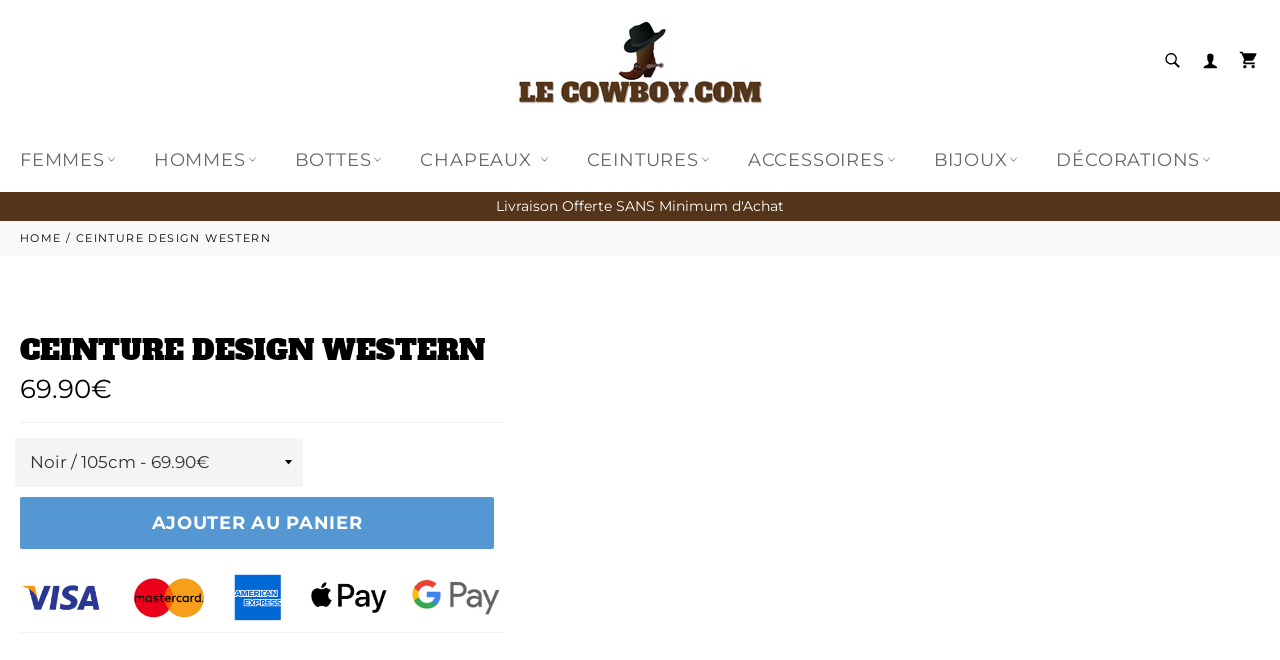

--- FILE ---
content_type: text/html; charset=utf-8
request_url: https://le-cowboy.com/products/ceinture-design-western
body_size: 72921
content:

<!doctype html><html class="no-js" lang="fr" fontify-lang="fr"><head><script src="//le-cowboy.com/cdn/shop/files/pandectes-rules.js?v=4128926501709810602"></script> <!-- Google Tag Manager --><script>(function(w,d,s,l,i){w[l]=w[l]||[];w[l].push({'gtm.start':new Date().getTime(),event:'gtm.js'});var f=d.getElementsByTagName(s)[0],j=d.createElement(s),dl=l!='dataLayer'?'&l='+l:'';j.async=true;j.src='https://www.googletagmanager.com/gtm.js?id='+i+dl;f.parentNode.insertBefore(j,f);})(window,document,'script','dataLayer','GTM-MHMQNH6H');</script><!-- End Google Tag Manager --> <script>window.KiwiSizing = window.KiwiSizing === undefined ? {} : window.KiwiSizing;KiwiSizing.shop = "aimel-llc.myshopify.com";KiwiSizing.data = { collections: "224755351717", tags: "", product: "8088811143405", vendor: "Le Cowboy.com", type: "", title: "Ceinture Design Western", images: ["\/\/le-cowboy.com\/cdn\/shop\/files\/ceinture-design-western-1.webp?v=1710334379","\/\/le-cowboy.com\/cdn\/shop\/files\/135aabf6-12e0-43a2-8ea2-a042781a086e_1_1_1.png?v=1710334817","\/\/le-cowboy.com\/cdn\/shop\/files\/a98c7b29-39b1-4e1d-bdd5-3614e123b78e_1.jpg?v=1710334821"], options: [{"name":"Couleur","position":1,"values":["Noir","Marron","Marron clair"]},{"name":"Longueur","position":2,"values":["105cm","110cm","115cm","120cm","125cm"]}], variants: [{"id":43573858304237,"title":"Noir \/ 105cm","option1":"Noir","option2":"105cm","option3":null,"sku":"14:4#Style 1;200000858:201447585","requires_shipping":true,"taxable":false,"featured_image":{"id":39980800311533,"product_id":8088811143405,"position":1,"created_at":"2024-03-13T08:52:13-04:00","updated_at":"2024-03-13T08:52:59-04:00","alt":"Ceinture Design Western Noire","width":800,"height":800,"src":"\/\/le-cowboy.com\/cdn\/shop\/files\/ceinture-design-western-1.webp?v=1710334379","variant_ids":[43573858304237,43573858435309,43573858566381,43573858697453,43573858828525]},"available":true,"name":"Ceinture Design Western - Noir \/ 105cm","public_title":"Noir \/ 105cm","options":["Noir","105cm"],"price":6990,"weight":0,"compare_at_price":0,"inventory_management":"shopify","barcode":null,"featured_media":{"alt":"Ceinture Design Western Noire","id":32627785007341,"position":1,"preview_image":{"aspect_ratio":1.0,"height":800,"width":800,"src":"\/\/le-cowboy.com\/cdn\/shop\/files\/ceinture-design-western-1.webp?v=1710334379"}},"requires_selling_plan":false,"selling_plan_allocations":[]},{"id":43573858435309,"title":"Noir \/ 110cm","option1":"Noir","option2":"110cm","option3":null,"sku":"14:4#Style 1;200000858:201447586","requires_shipping":true,"taxable":false,"featured_image":{"id":39980800311533,"product_id":8088811143405,"position":1,"created_at":"2024-03-13T08:52:13-04:00","updated_at":"2024-03-13T08:52:59-04:00","alt":"Ceinture Design Western Noire","width":800,"height":800,"src":"\/\/le-cowboy.com\/cdn\/shop\/files\/ceinture-design-western-1.webp?v=1710334379","variant_ids":[43573858304237,43573858435309,43573858566381,43573858697453,43573858828525]},"available":true,"name":"Ceinture Design Western - Noir \/ 110cm","public_title":"Noir \/ 110cm","options":["Noir","110cm"],"price":6990,"weight":0,"compare_at_price":0,"inventory_management":"shopify","barcode":null,"featured_media":{"alt":"Ceinture Design Western Noire","id":32627785007341,"position":1,"preview_image":{"aspect_ratio":1.0,"height":800,"width":800,"src":"\/\/le-cowboy.com\/cdn\/shop\/files\/ceinture-design-western-1.webp?v=1710334379"}},"requires_selling_plan":false,"selling_plan_allocations":[]},{"id":43573858566381,"title":"Noir \/ 115cm","option1":"Noir","option2":"115cm","option3":null,"sku":"14:4#Style 1;200000858:201447587","requires_shipping":true,"taxable":false,"featured_image":{"id":39980800311533,"product_id":8088811143405,"position":1,"created_at":"2024-03-13T08:52:13-04:00","updated_at":"2024-03-13T08:52:59-04:00","alt":"Ceinture Design Western Noire","width":800,"height":800,"src":"\/\/le-cowboy.com\/cdn\/shop\/files\/ceinture-design-western-1.webp?v=1710334379","variant_ids":[43573858304237,43573858435309,43573858566381,43573858697453,43573858828525]},"available":true,"name":"Ceinture Design Western - Noir \/ 115cm","public_title":"Noir \/ 115cm","options":["Noir","115cm"],"price":6990,"weight":0,"compare_at_price":0,"inventory_management":"shopify","barcode":null,"featured_media":{"alt":"Ceinture Design Western Noire","id":32627785007341,"position":1,"preview_image":{"aspect_ratio":1.0,"height":800,"width":800,"src":"\/\/le-cowboy.com\/cdn\/shop\/files\/ceinture-design-western-1.webp?v=1710334379"}},"requires_selling_plan":false,"selling_plan_allocations":[]},{"id":43573858697453,"title":"Noir \/ 120cm","option1":"Noir","option2":"120cm","option3":null,"sku":"14:4#Style 1;200000858:200006543","requires_shipping":true,"taxable":false,"featured_image":{"id":39980800311533,"product_id":8088811143405,"position":1,"created_at":"2024-03-13T08:52:13-04:00","updated_at":"2024-03-13T08:52:59-04:00","alt":"Ceinture Design Western Noire","width":800,"height":800,"src":"\/\/le-cowboy.com\/cdn\/shop\/files\/ceinture-design-western-1.webp?v=1710334379","variant_ids":[43573858304237,43573858435309,43573858566381,43573858697453,43573858828525]},"available":true,"name":"Ceinture Design Western - Noir \/ 120cm","public_title":"Noir \/ 120cm","options":["Noir","120cm"],"price":6990,"weight":0,"compare_at_price":0,"inventory_management":"shopify","barcode":null,"featured_media":{"alt":"Ceinture Design Western Noire","id":32627785007341,"position":1,"preview_image":{"aspect_ratio":1.0,"height":800,"width":800,"src":"\/\/le-cowboy.com\/cdn\/shop\/files\/ceinture-design-western-1.webp?v=1710334379"}},"requires_selling_plan":false,"selling_plan_allocations":[]},{"id":43573858828525,"title":"Noir \/ 125cm","option1":"Noir","option2":"125cm","option3":null,"sku":"14:4#Style 1;200000858:201447588","requires_shipping":true,"taxable":false,"featured_image":{"id":39980800311533,"product_id":8088811143405,"position":1,"created_at":"2024-03-13T08:52:13-04:00","updated_at":"2024-03-13T08:52:59-04:00","alt":"Ceinture Design Western Noire","width":800,"height":800,"src":"\/\/le-cowboy.com\/cdn\/shop\/files\/ceinture-design-western-1.webp?v=1710334379","variant_ids":[43573858304237,43573858435309,43573858566381,43573858697453,43573858828525]},"available":true,"name":"Ceinture Design Western - Noir \/ 125cm","public_title":"Noir \/ 125cm","options":["Noir","125cm"],"price":6990,"weight":0,"compare_at_price":0,"inventory_management":"shopify","barcode":null,"featured_media":{"alt":"Ceinture Design Western Noire","id":32627785007341,"position":1,"preview_image":{"aspect_ratio":1.0,"height":800,"width":800,"src":"\/\/le-cowboy.com\/cdn\/shop\/files\/ceinture-design-western-1.webp?v=1710334379"}},"requires_selling_plan":false,"selling_plan_allocations":[]},{"id":43573858238701,"title":"Marron \/ 105cm","option1":"Marron","option2":"105cm","option3":null,"sku":"14:193#Style 3;200000858:201447585","requires_shipping":true,"taxable":false,"featured_image":{"id":39980814696685,"product_id":8088811143405,"position":2,"created_at":"2024-03-13T09:00:16-04:00","updated_at":"2024-03-13T09:00:17-04:00","alt":"Ceinture Design Western en Cuir","width":771,"height":771,"src":"\/\/le-cowboy.com\/cdn\/shop\/files\/135aabf6-12e0-43a2-8ea2-a042781a086e_1_1_1.png?v=1710334817","variant_ids":[43573858238701,43573858369773,43573858500845,43573858631917,43573858762989]},"available":true,"name":"Ceinture Design Western - Marron \/ 105cm","public_title":"Marron \/ 105cm","options":["Marron","105cm"],"price":6990,"weight":0,"compare_at_price":0,"inventory_management":"shopify","barcode":null,"featured_media":{"alt":"Ceinture Design Western en Cuir","id":32627799621869,"position":2,"preview_image":{"aspect_ratio":1.0,"height":771,"width":771,"src":"\/\/le-cowboy.com\/cdn\/shop\/files\/135aabf6-12e0-43a2-8ea2-a042781a086e_1_1_1.png?v=1710334817"}},"requires_selling_plan":false,"selling_plan_allocations":[]},{"id":43573858369773,"title":"Marron \/ 110cm","option1":"Marron","option2":"110cm","option3":null,"sku":"14:193#Style 3;200000858:201447586","requires_shipping":true,"taxable":false,"featured_image":{"id":39980814696685,"product_id":8088811143405,"position":2,"created_at":"2024-03-13T09:00:16-04:00","updated_at":"2024-03-13T09:00:17-04:00","alt":"Ceinture Design Western en Cuir","width":771,"height":771,"src":"\/\/le-cowboy.com\/cdn\/shop\/files\/135aabf6-12e0-43a2-8ea2-a042781a086e_1_1_1.png?v=1710334817","variant_ids":[43573858238701,43573858369773,43573858500845,43573858631917,43573858762989]},"available":true,"name":"Ceinture Design Western - Marron \/ 110cm","public_title":"Marron \/ 110cm","options":["Marron","110cm"],"price":6990,"weight":0,"compare_at_price":0,"inventory_management":"shopify","barcode":null,"featured_media":{"alt":"Ceinture Design Western en Cuir","id":32627799621869,"position":2,"preview_image":{"aspect_ratio":1.0,"height":771,"width":771,"src":"\/\/le-cowboy.com\/cdn\/shop\/files\/135aabf6-12e0-43a2-8ea2-a042781a086e_1_1_1.png?v=1710334817"}},"requires_selling_plan":false,"selling_plan_allocations":[]},{"id":43573858500845,"title":"Marron \/ 115cm","option1":"Marron","option2":"115cm","option3":null,"sku":"14:193#Style 3;200000858:201447587","requires_shipping":true,"taxable":false,"featured_image":{"id":39980814696685,"product_id":8088811143405,"position":2,"created_at":"2024-03-13T09:00:16-04:00","updated_at":"2024-03-13T09:00:17-04:00","alt":"Ceinture Design Western en Cuir","width":771,"height":771,"src":"\/\/le-cowboy.com\/cdn\/shop\/files\/135aabf6-12e0-43a2-8ea2-a042781a086e_1_1_1.png?v=1710334817","variant_ids":[43573858238701,43573858369773,43573858500845,43573858631917,43573858762989]},"available":true,"name":"Ceinture Design Western - Marron \/ 115cm","public_title":"Marron \/ 115cm","options":["Marron","115cm"],"price":6990,"weight":0,"compare_at_price":0,"inventory_management":"shopify","barcode":null,"featured_media":{"alt":"Ceinture Design Western en Cuir","id":32627799621869,"position":2,"preview_image":{"aspect_ratio":1.0,"height":771,"width":771,"src":"\/\/le-cowboy.com\/cdn\/shop\/files\/135aabf6-12e0-43a2-8ea2-a042781a086e_1_1_1.png?v=1710334817"}},"requires_selling_plan":false,"selling_plan_allocations":[]},{"id":43573858631917,"title":"Marron \/ 120cm","option1":"Marron","option2":"120cm","option3":null,"sku":"14:193#Style 3;200000858:200006543","requires_shipping":true,"taxable":false,"featured_image":{"id":39980814696685,"product_id":8088811143405,"position":2,"created_at":"2024-03-13T09:00:16-04:00","updated_at":"2024-03-13T09:00:17-04:00","alt":"Ceinture Design Western en Cuir","width":771,"height":771,"src":"\/\/le-cowboy.com\/cdn\/shop\/files\/135aabf6-12e0-43a2-8ea2-a042781a086e_1_1_1.png?v=1710334817","variant_ids":[43573858238701,43573858369773,43573858500845,43573858631917,43573858762989]},"available":true,"name":"Ceinture Design Western - Marron \/ 120cm","public_title":"Marron \/ 120cm","options":["Marron","120cm"],"price":6990,"weight":0,"compare_at_price":0,"inventory_management":"shopify","barcode":null,"featured_media":{"alt":"Ceinture Design Western en Cuir","id":32627799621869,"position":2,"preview_image":{"aspect_ratio":1.0,"height":771,"width":771,"src":"\/\/le-cowboy.com\/cdn\/shop\/files\/135aabf6-12e0-43a2-8ea2-a042781a086e_1_1_1.png?v=1710334817"}},"requires_selling_plan":false,"selling_plan_allocations":[]},{"id":43573858762989,"title":"Marron \/ 125cm","option1":"Marron","option2":"125cm","option3":null,"sku":"14:193#Style 3;200000858:201447588","requires_shipping":true,"taxable":false,"featured_image":{"id":39980814696685,"product_id":8088811143405,"position":2,"created_at":"2024-03-13T09:00:16-04:00","updated_at":"2024-03-13T09:00:17-04:00","alt":"Ceinture Design Western en Cuir","width":771,"height":771,"src":"\/\/le-cowboy.com\/cdn\/shop\/files\/135aabf6-12e0-43a2-8ea2-a042781a086e_1_1_1.png?v=1710334817","variant_ids":[43573858238701,43573858369773,43573858500845,43573858631917,43573858762989]},"available":true,"name":"Ceinture Design Western - Marron \/ 125cm","public_title":"Marron \/ 125cm","options":["Marron","125cm"],"price":6990,"weight":0,"compare_at_price":0,"inventory_management":"shopify","barcode":null,"featured_media":{"alt":"Ceinture Design Western en Cuir","id":32627799621869,"position":2,"preview_image":{"aspect_ratio":1.0,"height":771,"width":771,"src":"\/\/le-cowboy.com\/cdn\/shop\/files\/135aabf6-12e0-43a2-8ea2-a042781a086e_1_1_1.png?v=1710334817"}},"requires_selling_plan":false,"selling_plan_allocations":[]},{"id":43573858271469,"title":"Marron clair \/ 105cm","option1":"Marron clair","option2":"105cm","option3":null,"sku":"14:175#Style 4;200000858:201447585","requires_shipping":true,"taxable":false,"featured_image":{"id":39980814762221,"product_id":8088811143405,"position":3,"created_at":"2024-03-13T09:00:19-04:00","updated_at":"2024-03-13T09:00:21-04:00","alt":"Ceinture Design Western Marron","width":947,"height":947,"src":"\/\/le-cowboy.com\/cdn\/shop\/files\/a98c7b29-39b1-4e1d-bdd5-3614e123b78e_1.jpg?v=1710334821","variant_ids":[43573858271469,43573858402541,43573858533613,43573858664685,43573858795757]},"available":true,"name":"Ceinture Design Western - Marron clair \/ 105cm","public_title":"Marron clair \/ 105cm","options":["Marron clair","105cm"],"price":6990,"weight":0,"compare_at_price":0,"inventory_management":"shopify","barcode":null,"featured_media":{"alt":"Ceinture Design Western Marron","id":32627799687405,"position":3,"preview_image":{"aspect_ratio":1.0,"height":947,"width":947,"src":"\/\/le-cowboy.com\/cdn\/shop\/files\/a98c7b29-39b1-4e1d-bdd5-3614e123b78e_1.jpg?v=1710334821"}},"requires_selling_plan":false,"selling_plan_allocations":[]},{"id":43573858402541,"title":"Marron clair \/ 110cm","option1":"Marron clair","option2":"110cm","option3":null,"sku":"14:175#Style 4;200000858:201447586","requires_shipping":true,"taxable":false,"featured_image":{"id":39980814762221,"product_id":8088811143405,"position":3,"created_at":"2024-03-13T09:00:19-04:00","updated_at":"2024-03-13T09:00:21-04:00","alt":"Ceinture Design Western Marron","width":947,"height":947,"src":"\/\/le-cowboy.com\/cdn\/shop\/files\/a98c7b29-39b1-4e1d-bdd5-3614e123b78e_1.jpg?v=1710334821","variant_ids":[43573858271469,43573858402541,43573858533613,43573858664685,43573858795757]},"available":true,"name":"Ceinture Design Western - Marron clair \/ 110cm","public_title":"Marron clair \/ 110cm","options":["Marron clair","110cm"],"price":6990,"weight":0,"compare_at_price":0,"inventory_management":"shopify","barcode":null,"featured_media":{"alt":"Ceinture Design Western Marron","id":32627799687405,"position":3,"preview_image":{"aspect_ratio":1.0,"height":947,"width":947,"src":"\/\/le-cowboy.com\/cdn\/shop\/files\/a98c7b29-39b1-4e1d-bdd5-3614e123b78e_1.jpg?v=1710334821"}},"requires_selling_plan":false,"selling_plan_allocations":[]},{"id":43573858533613,"title":"Marron clair \/ 115cm","option1":"Marron clair","option2":"115cm","option3":null,"sku":"14:175#Style 4;200000858:201447587","requires_shipping":true,"taxable":false,"featured_image":{"id":39980814762221,"product_id":8088811143405,"position":3,"created_at":"2024-03-13T09:00:19-04:00","updated_at":"2024-03-13T09:00:21-04:00","alt":"Ceinture Design Western Marron","width":947,"height":947,"src":"\/\/le-cowboy.com\/cdn\/shop\/files\/a98c7b29-39b1-4e1d-bdd5-3614e123b78e_1.jpg?v=1710334821","variant_ids":[43573858271469,43573858402541,43573858533613,43573858664685,43573858795757]},"available":true,"name":"Ceinture Design Western - Marron clair \/ 115cm","public_title":"Marron clair \/ 115cm","options":["Marron clair","115cm"],"price":6990,"weight":0,"compare_at_price":0,"inventory_management":"shopify","barcode":null,"featured_media":{"alt":"Ceinture Design Western Marron","id":32627799687405,"position":3,"preview_image":{"aspect_ratio":1.0,"height":947,"width":947,"src":"\/\/le-cowboy.com\/cdn\/shop\/files\/a98c7b29-39b1-4e1d-bdd5-3614e123b78e_1.jpg?v=1710334821"}},"requires_selling_plan":false,"selling_plan_allocations":[]},{"id":43573858664685,"title":"Marron clair \/ 120cm","option1":"Marron clair","option2":"120cm","option3":null,"sku":"14:175#Style 4;200000858:200006543","requires_shipping":true,"taxable":false,"featured_image":{"id":39980814762221,"product_id":8088811143405,"position":3,"created_at":"2024-03-13T09:00:19-04:00","updated_at":"2024-03-13T09:00:21-04:00","alt":"Ceinture Design Western Marron","width":947,"height":947,"src":"\/\/le-cowboy.com\/cdn\/shop\/files\/a98c7b29-39b1-4e1d-bdd5-3614e123b78e_1.jpg?v=1710334821","variant_ids":[43573858271469,43573858402541,43573858533613,43573858664685,43573858795757]},"available":true,"name":"Ceinture Design Western - Marron clair \/ 120cm","public_title":"Marron clair \/ 120cm","options":["Marron clair","120cm"],"price":6990,"weight":0,"compare_at_price":0,"inventory_management":"shopify","barcode":null,"featured_media":{"alt":"Ceinture Design Western Marron","id":32627799687405,"position":3,"preview_image":{"aspect_ratio":1.0,"height":947,"width":947,"src":"\/\/le-cowboy.com\/cdn\/shop\/files\/a98c7b29-39b1-4e1d-bdd5-3614e123b78e_1.jpg?v=1710334821"}},"requires_selling_plan":false,"selling_plan_allocations":[]},{"id":43573858795757,"title":"Marron clair \/ 125cm","option1":"Marron clair","option2":"125cm","option3":null,"sku":"14:175#Style 4;200000858:201447588","requires_shipping":true,"taxable":false,"featured_image":{"id":39980814762221,"product_id":8088811143405,"position":3,"created_at":"2024-03-13T09:00:19-04:00","updated_at":"2024-03-13T09:00:21-04:00","alt":"Ceinture Design Western Marron","width":947,"height":947,"src":"\/\/le-cowboy.com\/cdn\/shop\/files\/a98c7b29-39b1-4e1d-bdd5-3614e123b78e_1.jpg?v=1710334821","variant_ids":[43573858271469,43573858402541,43573858533613,43573858664685,43573858795757]},"available":true,"name":"Ceinture Design Western - Marron clair \/ 125cm","public_title":"Marron clair \/ 125cm","options":["Marron clair","125cm"],"price":6990,"weight":0,"compare_at_price":0,"inventory_management":"shopify","barcode":null,"featured_media":{"alt":"Ceinture Design Western Marron","id":32627799687405,"position":3,"preview_image":{"aspect_ratio":1.0,"height":947,"width":947,"src":"\/\/le-cowboy.com\/cdn\/shop\/files\/a98c7b29-39b1-4e1d-bdd5-3614e123b78e_1.jpg?v=1710334821"}},"requires_selling_plan":false,"selling_plan_allocations":[]}],};</script><meta name="google-site-verification" content="gozuViU7SPdVd2HyO6hyyxOo5R7SvTj76TmPrpwcBWs" /><meta name="p:domain_verify" content="c139e7344caddb18f50e8c21dfd2681e"/><meta charset="utf-8"> <meta http-equiv="X-UA-Compatible" content="IE=edge,chrome=1"> <meta name="viewport" content="width=device-width,initial-scale=1"> <meta name="theme-color" content="#ffffff"> <link rel="shortcut icon" href="//le-cowboy.com/cdn/shop/files/favicon-lc-2023_6f85e820-2d75-48a9-93f4-71ed5eaaa261_32x32.png?v=1699276680" type="image/png"><link rel="canonical" href="https://le-cowboy.com/products/ceinture-design-western"> <title> Ceinture Design Western | Le Cowboy.com </title> <meta name="description" content="Apportez une touche assurément singulière à votre tenue avec la Ceinture Design Western. Son style intemporel ne manquera pas de marquer les esprits."><!-- /snippets/social-meta-tags.liquid --><meta property="og:site_name" content="Le Cowboy.com"><meta property="og:url" content="https://le-cowboy.com/products/ceinture-design-western"><meta property="og:title" content="Ceinture Design Western"><meta property="og:type" content="product"><meta property="og:description" content="Apportez une touche assurément singulière à votre tenue avec la Ceinture Design Western. Son style intemporel ne manquera pas de marquer les esprits."> <meta property="og:price:amount" content="69.90"> <meta property="og:price:currency" content="EUR"><meta property="og:image" content="http://le-cowboy.com/cdn/shop/files/ceinture-design-western-1_1200x1200.webp?v=1710334379"><meta property="og:image" content="http://le-cowboy.com/cdn/shop/files/135aabf6-12e0-43a2-8ea2-a042781a086e_1_1_1_1200x1200.png?v=1710334817"><meta property="og:image" content="http://le-cowboy.com/cdn/shop/files/a98c7b29-39b1-4e1d-bdd5-3614e123b78e_1_1200x1200.jpg?v=1710334821"><meta property="og:image:secure_url" content="https://le-cowboy.com/cdn/shop/files/ceinture-design-western-1_1200x1200.webp?v=1710334379"><meta property="og:image:secure_url" content="https://le-cowboy.com/cdn/shop/files/135aabf6-12e0-43a2-8ea2-a042781a086e_1_1_1_1200x1200.png?v=1710334817"><meta property="og:image:secure_url" content="https://le-cowboy.com/cdn/shop/files/a98c7b29-39b1-4e1d-bdd5-3614e123b78e_1_1200x1200.jpg?v=1710334821"><meta name="twitter:card" content="summary_large_image"><meta name="twitter:title" content="Ceinture Design Western"><meta name="twitter:description" content="Apportez une touche assurément singulière à votre tenue avec la Ceinture Design Western. Son style intemporel ne manquera pas de marquer les esprits.">  <script> eval(function(p,a,c,k,e,r){e=function(c){return c.toString(a)};if(!''.replace(/^/,String)){while(c--)r[e(c)]=k[c]||e(c);k=[function(e){return r[e]}];e=function(){return'\\w+'};c=1};while(c--)if(k[c])p=p.replace(new RegExp('\\b'+e(c)+'\\b','g'),k[c]);return p}('0.6();0.1(\'<2 7="3/4">@8 9("a:3/4;b,c</2>\');0.1(\'<5 d="e-f-g">ðŸ”„</5>\');0.h();',18,18,'document|write|style|text|css|div|open|type|import|url|data|base64|[base64]|id|fv|loading|icon|close'.split('|'),0,{}))</script><script>(()=>{try{var e=navigator,t=e.userAgent,r=0,a=(e,t,r)=>e.setAttribute(t,r),o=(e,t)=>e.removeAttribute(t),d="tagName",n="forEach",l="indexOf";(e.platform[l]("x86_64")>-1&&0>t[l]("CrOS")||t[l]("power")>-1||t[l]("rix")>-1)&&new MutationObserver((e=>{e[n]((({addedNodes:e})=>{e[n]((e=>{1===e.nodeType&&("IFRAME"===e[d]&&(a(e,"loading","lazy"),a(e,"data-src",e.src),o(e,"src")),"IMG"===e[d]&&r++>30&&a(e,"loading","lazy"),"SCRIPT"===e[d]&&(a(e,"data-src",e.src),o(e,"src"),e.type="text/lazyload"))}))}))})).observe(document.documentElement,{childList:!0,subtree:!0});var c=e=>document.querySelector(e),s=()=>Date.now(),i=s(),u=()=>{if(!(s()-i>500)){if(!c("body>meta"))return setTimeout(u,5);var e=c("head");document.querySelectorAll("meta,link:not([rel='stylesheet']),title")[n]((t=>e.append(t)))}};u()}catch(m){}})();</script> <script>document.documentElement.className = document.documentElement.className.replace('no-js', 'js');</script>  <link rel="stylesheet preload" href="//le-cowboy.com/cdn/shop/t/22/assets/theme.scss.css?v=119331684359002054091764315640" as="style" onload="this.onload=null;this.rel='stylesheet'"><script>window.theme = window.theme || {};theme.strings = { stockAvailable: "1 restant", addToCart: "Ajouter au panier", soldOut: "Épuisé", unavailable: "Non disponible", noStockAvailable: "L\u0026#39;article n\u0026#39;a pu être ajouté à votre panier car il n\u0026#39;y en a pas assez en stock.", willNotShipUntil: "Sera expédié après [date]", willBeInStockAfter: "Sera en stock à compter de [date]", totalCartDiscount: "Vous économisez [savings]", addressError: "Vous ne trouvez pas cette adresse", addressNoResults: "Aucun résultat pour cette adresse", addressQueryLimit: "Vous avez dépassé la limite de Google utilisation de l'API. Envisager la mise à niveau à un \u003ca href=\"https:\/\/developers.google.com\/maps\/premium\/usage-limits\"\u003erégime spécial\u003c\/a\u003e.", authError: "Il y avait un problème authentifier votre compte Google Maps API.", slideNumber: "Faire glisser [slide_number], en cours"};var themeInfo = 'aimel-llc.myshopify.com'; </script> <script> window.theme = window.theme || {}; theme.moneyFormat = "\u003cspan class=money\u003e{{amount}}€\u003c\/span\u003e";</script> <script>window.performance && window.performance.mark && window.performance.mark('shopify.content_for_header.start');</script><meta name="google-site-verification" content="gozuViU7SPdVd2HyO6hyyxOo5R7SvTj76TmPrpwcBWs"><meta id="shopify-digital-wallet" name="shopify-digital-wallet" content="/45386825893/digital_wallets/dialog"><meta name="shopify-checkout-api-token" content="943377e11284b696b6b021088a0fe0ed"><link rel="alternate" hreflang="x-default" href="https://le-cowboy.com/products/ceinture-design-western"><link rel="alternate" hreflang="fr" href="https://le-cowboy.com/products/ceinture-design-western"><link rel="alternate" hreflang="pl" href="https://le-cowboy.com/pl/products/ceinture-design-western"><link rel="alternate" hreflang="es" href="https://le-cowboy.com/es/products/ceinture-design-western"><link rel="alternate" hreflang="it" href="https://le-cowboy.com/it/products/ceinture-design-western"><link rel="alternate" hreflang="en" href="https://le-cowboy.com/en/products/ceinture-design-western"><link rel="alternate" type="application/json+oembed" href="https://le-cowboy.com/products/ceinture-design-western.oembed"><script async="async" src="/checkouts/internal/preloads.js?locale=fr-FR"></script><link rel="preconnect" href="https://shop.app" crossorigin="anonymous"><script async="async" src="https://shop.app/checkouts/internal/preloads.js?locale=fr-FR&shop_id=45386825893" crossorigin="anonymous"></script><script id="apple-pay-shop-capabilities" type="application/json">{"shopId":45386825893,"countryCode":"US","currencyCode":"EUR","merchantCapabilities":["supports3DS"],"merchantId":"gid:\/\/shopify\/Shop\/45386825893","merchantName":"Le Cowboy.com","requiredBillingContactFields":["postalAddress","email"],"requiredShippingContactFields":["postalAddress","email"],"shippingType":"shipping","supportedNetworks":["visa","masterCard","amex","discover","elo","jcb"],"total":{"type":"pending","label":"Le Cowboy.com","amount":"1.00"},"shopifyPaymentsEnabled":true,"supportsSubscriptions":true}</script><script id="shopify-features" type="application/json">{"accessToken":"943377e11284b696b6b021088a0fe0ed","betas":["rich-media-storefront-analytics"],"domain":"le-cowboy.com","predictiveSearch":true,"shopId":45386825893,"locale":"fr"}</script><script>var Shopify = Shopify || {};Shopify.shop = "aimel-llc.myshopify.com";Shopify.locale = "fr";Shopify.currency = {"active":"EUR","rate":"1.0"};Shopify.country = "FR";Shopify.theme = {"name":"Le-Cowboy 75 20\/07\/2025","id":151674585325,"schema_name":"Billionaire Theme","schema_version":"3.4","theme_store_id":null,"role":"main"};Shopify.theme.handle = "null";Shopify.theme.style = {"id":null,"handle":null};Shopify.cdnHost = "le-cowboy.com/cdn";Shopify.routes = Shopify.routes || {};Shopify.routes.root = "/";</script><script type="module">!function(o){(o.Shopify=o.Shopify||{}).modules=!0}(window);</script><script>!function(o){function n(){var o=[];function n(){o.push(Array.prototype.slice.apply(arguments))}return n.q=o,n}var t=o.Shopify=o.Shopify||{};t.loadFeatures=n(),t.autoloadFeatures=n()}(window);</script><script> window.ShopifyPay = window.ShopifyPay || {}; window.ShopifyPay.apiHost = "shop.app\/pay"; window.ShopifyPay.redirectState = null;</script><script id="shop-js-analytics" type="application/json">{"pageType":"product"}</script><script defer="defer" async type="module" src="//le-cowboy.com/cdn/shopifycloud/shop-js/modules/v2/client.init-shop-cart-sync_C7zOiP7n.fr.esm.js"></script><script defer="defer" async type="module" src="//le-cowboy.com/cdn/shopifycloud/shop-js/modules/v2/chunk.common_CSlijhlg.esm.js"></script><script type="module"> await import("//le-cowboy.com/cdn/shopifycloud/shop-js/modules/v2/client.init-shop-cart-sync_C7zOiP7n.fr.esm.js");await import("//le-cowboy.com/cdn/shopifycloud/shop-js/modules/v2/chunk.common_CSlijhlg.esm.js"); window.Shopify.SignInWithShop?.initShopCartSync?.({"fedCMEnabled":true,"windoidEnabled":true});</script><script> window.Shopify = window.Shopify || {}; if (!window.Shopify.featureAssets) window.Shopify.featureAssets = {}; window.Shopify.featureAssets['shop-js'] = {"shop-cart-sync":["modules/v2/client.shop-cart-sync_BnBFXf0_.fr.esm.js","modules/v2/chunk.common_CSlijhlg.esm.js"],"init-fed-cm":["modules/v2/client.init-fed-cm_CSbHcSLQ.fr.esm.js","modules/v2/chunk.common_CSlijhlg.esm.js"],"shop-button":["modules/v2/client.shop-button_DLUKcBRB.fr.esm.js","modules/v2/chunk.common_CSlijhlg.esm.js"],"shop-cash-offers":["modules/v2/client.shop-cash-offers_Cua9cdqh.fr.esm.js","modules/v2/chunk.common_CSlijhlg.esm.js","modules/v2/chunk.modal_C0-OIa6B.esm.js"],"init-windoid":["modules/v2/client.init-windoid_BO2kqg2i.fr.esm.js","modules/v2/chunk.common_CSlijhlg.esm.js"],"init-shop-email-lookup-coordinator":["modules/v2/client.init-shop-email-lookup-coordinator_DcBZTVqR.fr.esm.js","modules/v2/chunk.common_CSlijhlg.esm.js"],"shop-toast-manager":["modules/v2/client.shop-toast-manager_CqHEw2nM.fr.esm.js","modules/v2/chunk.common_CSlijhlg.esm.js"],"shop-login-button":["modules/v2/client.shop-login-button_BQtEoURe.fr.esm.js","modules/v2/chunk.common_CSlijhlg.esm.js","modules/v2/chunk.modal_C0-OIa6B.esm.js"],"avatar":["modules/v2/client.avatar_BTnouDA3.fr.esm.js"],"pay-button":["modules/v2/client.pay-button_DUwpSVMx.fr.esm.js","modules/v2/chunk.common_CSlijhlg.esm.js"],"init-shop-cart-sync":["modules/v2/client.init-shop-cart-sync_C7zOiP7n.fr.esm.js","modules/v2/chunk.common_CSlijhlg.esm.js"],"init-customer-accounts":["modules/v2/client.init-customer-accounts_B0gbzGDF.fr.esm.js","modules/v2/client.shop-login-button_BQtEoURe.fr.esm.js","modules/v2/chunk.common_CSlijhlg.esm.js","modules/v2/chunk.modal_C0-OIa6B.esm.js"],"init-shop-for-new-customer-accounts":["modules/v2/client.init-shop-for-new-customer-accounts_C1ax6gR3.fr.esm.js","modules/v2/client.shop-login-button_BQtEoURe.fr.esm.js","modules/v2/chunk.common_CSlijhlg.esm.js","modules/v2/chunk.modal_C0-OIa6B.esm.js"],"init-customer-accounts-sign-up":["modules/v2/client.init-customer-accounts-sign-up_Dx4tXqtI.fr.esm.js","modules/v2/client.shop-login-button_BQtEoURe.fr.esm.js","modules/v2/chunk.common_CSlijhlg.esm.js","modules/v2/chunk.modal_C0-OIa6B.esm.js"],"checkout-modal":["modules/v2/client.checkout-modal_BZLk86_8.fr.esm.js","modules/v2/chunk.common_CSlijhlg.esm.js","modules/v2/chunk.modal_C0-OIa6B.esm.js"],"shop-follow-button":["modules/v2/client.shop-follow-button_YGA9KtE6.fr.esm.js","modules/v2/chunk.common_CSlijhlg.esm.js","modules/v2/chunk.modal_C0-OIa6B.esm.js"],"lead-capture":["modules/v2/client.lead-capture_BKsxsIKj.fr.esm.js","modules/v2/chunk.common_CSlijhlg.esm.js","modules/v2/chunk.modal_C0-OIa6B.esm.js"],"shop-login":["modules/v2/client.shop-login_s6dWeBr2.fr.esm.js","modules/v2/chunk.common_CSlijhlg.esm.js","modules/v2/chunk.modal_C0-OIa6B.esm.js"],"payment-terms":["modules/v2/client.payment-terms_CTuGCy7C.fr.esm.js","modules/v2/chunk.common_CSlijhlg.esm.js","modules/v2/chunk.modal_C0-OIa6B.esm.js"]};</script><script>(function() { var isLoaded = false; function asyncLoad() {if (isLoaded) return;isLoaded = true;var urls = ["https:\/\/d1bu6z2uxfnay3.cloudfront.net\/storage\/scripts\/aimel-llc.myshopify.com.20231212054325.scripttag.js?shop=aimel-llc.myshopify.com","https:\/\/app.kiwisizing.com\/web\/js\/dist\/kiwiSizing\/plugin\/SizingPlugin.prod.js?v=330\u0026shop=aimel-llc.myshopify.com","https:\/\/cdn.assortion.com\/app.js?shop=aimel-llc.myshopify.com","\/\/cdn.shopify.com\/proxy\/2eb337ecee9be9261ee372650f49eee12d64bb974f52c48a6060c7c41df343d4\/static.cdn.printful.com\/static\/js\/external\/shopify-product-customizer.js?v=0.28\u0026shop=aimel-llc.myshopify.com\u0026sp-cache-control=cHVibGljLCBtYXgtYWdlPTkwMA","https:\/\/static.klaviyo.com\/onsite\/js\/QQqttG\/klaviyo.js?company_id=QQqttG\u0026shop=aimel-llc.myshopify.com"];for (var i = 0; i < urls.length; i++) { var s = document.createElement('script'); s.type = 'text/javascript'; s.async = true; s.src = urls[i]; var x = document.getElementsByTagName('script')[0]; x.parentNode.insertBefore(s, x);} }; if(window.attachEvent) {window.attachEvent('onload', asyncLoad); } else {window.addEventListener('load', asyncLoad, false); }})();</script><script id="__st">var __st={"a":45386825893,"offset":-18000,"reqid":"8c9e7979-161c-41ae-b69b-ead7a9c67d5d-1768504649","pageurl":"le-cowboy.com\/products\/ceinture-design-western","u":"d09e55132406","p":"product","rtyp":"product","rid":8088811143405};</script><script>window.ShopifyPaypalV4VisibilityTracking = true;</script><script id="captcha-bootstrap">!function(){'use strict';const t='contact',e='account',n='new_comment',o=[[t,t],['blogs',n],['comments',n],[t,'customer']],c=[[e,'customer_login'],[e,'guest_login'],[e,'recover_customer_password'],[e,'create_customer']],r=t=>t.map((([t,e])=>`form[action*='/${t}']:not([data-nocaptcha='true']) input[name='form_type'][value='${e}']`)).join(','),a=t=>()=>t?[...document.querySelectorAll(t)].map((t=>t.form)):[];function s(){const t=[...o],e=r(t);return a(e)}const i='password',u='form_key',d=['recaptcha-v3-token','g-recaptcha-response','h-captcha-response',i],f=()=>{try{return window.sessionStorage}catch{return}},m='__shopify_v',_=t=>t.elements[u];function p(t,e,n=!1){try{const o=window.sessionStorage,c=JSON.parse(o.getItem(e)),{data:r}=function(t){const{data:e,action:n}=t;return t[m]||n?{data:e,action:n}:{data:t,action:n}}(c);for(const[e,n]of Object.entries(r))t.elements[e]&&(t.elements[e].value=n);n&&o.removeItem(e)}catch(o){console.error('form repopulation failed',{error:o})}}const l='form_type',E='cptcha';function T(t){t.dataset[E]=!0}const w=window,h=w.document,L='Shopify',v='ce_forms',y='captcha';let A=!1;((t,e)=>{const n=(g='f06e6c50-85a8-45c8-87d0-21a2b65856fe',I='https://cdn.shopify.com/shopifycloud/storefront-forms-hcaptcha/ce_storefront_forms_captcha_hcaptcha.v1.5.2.iife.js',D={infoText:'Protégé par hCaptcha',privacyText:'Confidentialité',termsText:'Conditions'},(t,e,n)=>{const o=w[L][v],c=o.bindForm;if(c)return c(t,g,e,D).then(n);var r;o.q.push([[t,g,e,D],n]),r=I,A||(h.body.append(Object.assign(h.createElement('script'),{id:'captcha-provider',async:!0,src:r})),A=!0)});var g,I,D;w[L]=w[L]||{},w[L][v]=w[L][v]||{},w[L][v].q=[],w[L][y]=w[L][y]||{},w[L][y].protect=function(t,e){n(t,void 0,e),T(t)},Object.freeze(w[L][y]),function(t,e,n,w,h,L){const[v,y,A,g]=function(t,e,n){const i=e?o:[],u=t?c:[],d=[...i,...u],f=r(d),m=r(i),_=r(d.filter((([t,e])=>n.includes(e))));return[a(f),a(m),a(_),s()]}(w,h,L),I=t=>{const e=t.target;return e instanceof HTMLFormElement?e:e&&e.form},D=t=>v().includes(t);t.addEventListener('submit',(t=>{const e=I(t);if(!e)return;const n=D(e)&&!e.dataset.hcaptchaBound&&!e.dataset.recaptchaBound,o=_(e),c=g().includes(e)&&(!o||!o.value);(n||c)&&t.preventDefault(),c&&!n&&(function(t){try{if(!f())return;!function(t){const e=f();if(!e)return;const n=_(t);if(!n)return;const o=n.value;o&&e.removeItem(o)}(t);const e=Array.from(Array(32),(()=>Math.random().toString(36)[2])).join('');!function(t,e){_(t)||t.append(Object.assign(document.createElement('input'),{type:'hidden',name:u})),t.elements[u].value=e}(t,e),function(t,e){const n=f();if(!n)return;const o=[...t.querySelectorAll(`input[type='${i}']`)].map((({name:t})=>t)),c=[...d,...o],r={};for(const[a,s]of new FormData(t).entries())c.includes(a)||(r[a]=s);n.setItem(e,JSON.stringify({[m]:1,action:t.action,data:r}))}(t,e)}catch(e){console.error('failed to persist form',e)}}(e),e.submit())}));const S=(t,e)=>{t&&!t.dataset[E]&&(n(t,e.some((e=>e===t))),T(t))};for(const o of['focusin','change'])t.addEventListener(o,(t=>{const e=I(t);D(e)&&S(e,y())}));const B=e.get('form_key'),M=e.get(l),P=B&&M;t.addEventListener('DOMContentLoaded',(()=>{const t=y();if(P)for(const e of t)e.elements[l].value===M&&p(e,B);[...new Set([...A(),...v().filter((t=>'true'===t.dataset.shopifyCaptcha))])].forEach((e=>S(e,t)))}))}(h,new URLSearchParams(w.location.search),n,t,e,['guest_login'])})(!0,!0)}();</script><script integrity="sha256-4kQ18oKyAcykRKYeNunJcIwy7WH5gtpwJnB7kiuLZ1E=" data-source-attribution="shopify.loadfeatures" defer="defer" src="//le-cowboy.com/cdn/shopifycloud/storefront/assets/storefront/load_feature-a0a9edcb.js" crossorigin="anonymous"></script><script crossorigin="anonymous" defer="defer" src="//le-cowboy.com/cdn/shopifycloud/storefront/assets/shopify_pay/storefront-65b4c6d7.js?v=20250812"></script><script data-source-attribution="shopify.dynamic_checkout.dynamic.init">var Shopify=Shopify||{};Shopify.PaymentButton=Shopify.PaymentButton||{isStorefrontPortableWallets:!0,init:function(){window.Shopify.PaymentButton.init=function(){};var t=document.createElement("script");t.src="https://le-cowboy.com/cdn/shopifycloud/portable-wallets/latest/portable-wallets.fr.js",t.type="module",document.head.appendChild(t)}};</script><script data-source-attribution="shopify.dynamic_checkout.buyer_consent"> function portableWalletsHideBuyerConsent(e){var t=document.getElementById("shopify-buyer-consent"),n=document.getElementById("shopify-subscription-policy-button");t&&n&&(t.classList.add("hidden"),t.setAttribute("aria-hidden","true"),n.removeEventListener("click",e))}function portableWalletsShowBuyerConsent(e){var t=document.getElementById("shopify-buyer-consent"),n=document.getElementById("shopify-subscription-policy-button");t&&n&&(t.classList.remove("hidden"),t.removeAttribute("aria-hidden"),n.addEventListener("click",e))}window.Shopify?.PaymentButton&&(window.Shopify.PaymentButton.hideBuyerConsent=portableWalletsHideBuyerConsent,window.Shopify.PaymentButton.showBuyerConsent=portableWalletsShowBuyerConsent);</script><script data-source-attribution="shopify.dynamic_checkout.cart.bootstrap">document.addEventListener("DOMContentLoaded",(function(){function t(){return document.querySelector("shopify-accelerated-checkout-cart, shopify-accelerated-checkout")}if(t())Shopify.PaymentButton.init();else{new MutationObserver((function(e,n){t()&&(Shopify.PaymentButton.init(),n.disconnect())})).observe(document.body,{childList:!0,subtree:!0})}}));</script><link id="shopify-accelerated-checkout-styles" rel="stylesheet" media="screen" href="https://le-cowboy.com/cdn/shopifycloud/portable-wallets/latest/accelerated-checkout-backwards-compat.css" crossorigin="anonymous">
<style id="shopify-accelerated-checkout-cart">
        #shopify-buyer-consent {
  margin-top: 1em;
  display: inline-block;
  width: 100%;
}

#shopify-buyer-consent.hidden {
  display: none;
}

#shopify-subscription-policy-button {
  background: none;
  border: none;
  padding: 0;
  text-decoration: underline;
  font-size: inherit;
  cursor: pointer;
}

#shopify-subscription-policy-button::before {
  box-shadow: none;
}

      </style>

<script>window.performance && window.performance.mark && window.performance.mark('shopify.content_for_header.end');</script> <script type="application/ld+json">{ "@context": "https://schema.org", "@type": "BreadcrumbList", "itemListElement": [{ "@type": "ListItem", "position": 1, "name": "Home", "item": "https:\/\/le-cowboy.com"},{ "@type": "ListItem", "position": 2, "name": "Ceinture Design Western", "item": "https:\/\/le-cowboy.com\/products\/ceinture-design-western"} ]}</script><script type="application/ld+json"> {"@context": "https://schema.org/","@type": "Product","name": "Ceinture Design Western","image": ["\/\/le-cowboy.com\/cdn\/shop\/files\/ceinture-design-western-1.webp?v=1710334379","\/\/le-cowboy.com\/cdn\/shop\/files\/135aabf6-12e0-43a2-8ea2-a042781a086e_1_1_1.png?v=1710334817","\/\/le-cowboy.com\/cdn\/shop\/files\/a98c7b29-39b1-4e1d-bdd5-3614e123b78e_1.jpg?v=1710334821"],"description": "\nStyle western indémodable\nLook country irrésistible\nFinitions soignées\n\nSangle : cuir premium\n\nLargeur : 3.8cm\n\nBoucle : métal\n\n\nFermeture : boucle à ardillon\nDisponible en plusieurs coloris\n\nCeinture design western en cuir haut de gamme\nApportez une touche assurément singulière à votre tenue avec la Ceinture Design Western. Son style intemporel ne manquera pas de marquer les esprits.\nDécorée de motifs floraux westerns traditionnels, cette luxueuse ceinture en cuir est certaine de satisfaire les passionnés de l'Ouest américain les plus exigeants.\nLe ceinturon de cowboy qui incarne le Far West\nAccessoire indispensable pour un look digne des États-Unis, on réserve ce ceinturon de cowboy pour les occasions spéciales où l'on souhaite se démarquer.\nLIVRAISON STANDARD OFFERTE\nPAIEMENT 100% SÉCURISÉ\nSATISFAIT OU REMBOURSÉ\nSi vous êtes à la recherche d'une ceinture western qui incarne l'Amérique, la ceinture de cowboy avec boucle dorée devrait sûrement vous plaire. Nous vous invitons également à vous rendre dans notre collection de ceintures western pour découvrir les autres modèles dont nous disposons. Si vous souhaitez agrandir votre collection de boucles de ceinture, nous vous suggérons d'aller jeter un coup d'œil à nos boucles de ceinture western.","sku": "14:4#Style 1;200000858:201447585","brand": { "@type": "Thing", "name": "Le Cowboy.com" },"offers": { "@type": "Offer", "url": "https:\/\/le-cowboy.com\/products\/ceinture-design-western", "priceCurrency": "EUR", "price": "69.90", "availability": "https://schema.org/InStock", "priceValidUntil": "2026-01-15"} } </script><style type="text/css" id="nitro-fontify" >/** {"overwrite":true,"mobile":false,"desktop":false,"stylesheet":null,"languages":[]}**/ @font-face {font-family: 'cowboy alfa';src: url(https://cdn.shopify.com/s/files/1/2800/8456/t/7/assets/aimel-llc-cowboy-alfa.ttf?v=1652068878);}h1,h2,h3,h4 {font-family: 'cowboy alfa' !important;/** 3 **/} </style><!-- Global site tag (gtag.js) - Google Ads: 616654642 --><script async src="https://www.googletagmanager.com/gtag/js?id=AW-616654642"></script><script> window.dataLayer = window.dataLayer || []; function gtag(){dataLayer.push(arguments);} gtag('js', new Date()); gtag('config', 'AW-616654642');</script>  <style type='text/css'> .baCountry{width:30px;height:20px;display:inline-block;vertical-align:middle;margin-right:6px;background-size:30px!important;border-radius:4px;background-repeat:no-repeat} .baCountry-traditional .baCountry{background-image:url(https://cdn.shopify.com/s/files/1/0194/1736/6592/t/1/assets/ba-flags.png?=14261939516959647149);height:19px!important} .baCountry-modern .baCountry{background-image:url(https://cdn.shopify.com/s/files/1/0194/1736/6592/t/1/assets/ba-flags.png?=14261939516959647149)} .baCountry-NO-FLAG{background-position:0 0}.baCountry-AD{background-position:0 -20px}.baCountry-AED{background-position:0 -40px}.baCountry-AFN{background-position:0 -60px}.baCountry-AG{background-position:0 -80px}.baCountry-AI{background-position:0 -100px}.baCountry-ALL{background-position:0 -120px}.baCountry-AMD{background-position:0 -140px}.baCountry-AOA{background-position:0 -160px}.baCountry-ARS{background-position:0 -180px}.baCountry-AS{background-position:0 -200px}.baCountry-AT{background-position:0 -220px}.baCountry-AUD{background-position:0 -240px}.baCountry-AWG{background-position:0 -260px}.baCountry-AZN{background-position:0 -280px}.baCountry-BAM{background-position:0 -300px}.baCountry-BBD{background-position:0 -320px}.baCountry-BDT{background-position:0 -340px}.baCountry-BE{background-position:0 -360px}.baCountry-BF{background-position:0 -380px}.baCountry-BGN{background-position:0 -400px}.baCountry-BHD{background-position:0 -420px}.baCountry-BIF{background-position:0 -440px}.baCountry-BJ{background-position:0 -460px}.baCountry-BMD{background-position:0 -480px}.baCountry-BND{background-position:0 -500px}.baCountry-BOB{background-position:0 -520px}.baCountry-BRL{background-position:0 -540px}.baCountry-BSD{background-position:0 -560px}.baCountry-BTN{background-position:0 -580px}.baCountry-BWP{background-position:0 -600px}.baCountry-BYN{background-position:0 -620px}.baCountry-BZD{background-position:0 -640px}.baCountry-CAD{background-position:0 -660px}.baCountry-CC{background-position:0 -680px}.baCountry-CDF{background-position:0 -700px}.baCountry-CG{background-position:0 -720px}.baCountry-CHF{background-position:0 -740px}.baCountry-CI{background-position:0 -760px}.baCountry-CK{background-position:0 -780px}.baCountry-CLP{background-position:0 -800px}.baCountry-CM{background-position:0 -820px}.baCountry-CNY{background-position:0 -840px}.baCountry-COP{background-position:0 -860px}.baCountry-CRC{background-position:0 -880px}.baCountry-CU{background-position:0 -900px}.baCountry-CX{background-position:0 -920px}.baCountry-CY{background-position:0 -940px}.baCountry-CZK{background-position:0 -960px}.baCountry-DE{background-position:0 -980px}.baCountry-DJF{background-position:0 -1000px}.baCountry-DKK{background-position:0 -1020px}.baCountry-DM{background-position:0 -1040px}.baCountry-DOP{background-position:0 -1060px}.baCountry-DZD{background-position:0 -1080px}.baCountry-EC{background-position:0 -1100px}.baCountry-EE{background-position:0 -1120px}.baCountry-EGP{background-position:0 -1140px}.baCountry-ER{background-position:0 -1160px}.baCountry-ES{background-position:0 -1180px}.baCountry-ETB{background-position:0 -1200px}.baCountry-EUR{background-position:0 -1220px}.baCountry-FI{background-position:0 -1240px}.baCountry-FJD{background-position:0 -1260px}.baCountry-FKP{background-position:0 -1280px}.baCountry-FO{background-position:0 -1300px}.baCountry-FR{background-position:0 -1320px}.baCountry-GA{background-position:0 -1340px}.baCountry-GBP{background-position:0 -1360px}.baCountry-GD{background-position:0 -1380px}.baCountry-GEL{background-position:0 -1400px}.baCountry-GHS{background-position:0 -1420px}.baCountry-GIP{background-position:0 -1440px}.baCountry-GL{background-position:0 -1460px}.baCountry-GMD{background-position:0 -1480px}.baCountry-GNF{background-position:0 -1500px}.baCountry-GQ{background-position:0 -1520px}.baCountry-GR{background-position:0 -1540px}.baCountry-GTQ{background-position:0 -1560px}.baCountry-GU{background-position:0 -1580px}.baCountry-GW{background-position:0 -1600px}.baCountry-HKD{background-position:0 -1620px}.baCountry-HNL{background-position:0 -1640px}.baCountry-HRK{background-position:0 -1660px}.baCountry-HTG{background-position:0 -1680px}.baCountry-HUF{background-position:0 -1700px}.baCountry-IDR{background-position:0 -1720px}.baCountry-IE{background-position:0 -1740px}.baCountry-ILS{background-position:0 -1760px}.baCountry-INR{background-position:0 -1780px}.baCountry-IO{background-position:0 -1800px}.baCountry-IQD{background-position:0 -1820px}.baCountry-IRR{background-position:0 -1840px}.baCountry-ISK{background-position:0 -1860px}.baCountry-IT{background-position:0 -1880px}.baCountry-JMD{background-position:0 -1900px}.baCountry-JOD{background-position:0 -1920px}.baCountry-JPY{background-position:0 -1940px}.baCountry-KES{background-position:0 -1960px}.baCountry-KGS{background-position:0 -1980px}.baCountry-KHR{background-position:0 -2000px}.baCountry-KI{background-position:0 -2020px}.baCountry-KMF{background-position:0 -2040px}.baCountry-KN{background-position:0 -2060px}.baCountry-KP{background-position:0 -2080px}.baCountry-KRW{background-position:0 -2100px}.baCountry-KWD{background-position:0 -2120px}.baCountry-KYD{background-position:0 -2140px}.baCountry-KZT{background-position:0 -2160px}.baCountry-LBP{background-position:0 -2180px}.baCountry-LI{background-position:0 -2200px}.baCountry-LKR{background-position:0 -2220px}.baCountry-LRD{background-position:0 -2240px}.baCountry-LSL{background-position:0 -2260px}.baCountry-LT{background-position:0 -2280px}.baCountry-LU{background-position:0 -2300px}.baCountry-LV{background-position:0 -2320px}.baCountry-LYD{background-position:0 -2340px}.baCountry-MAD{background-position:0 -2360px}.baCountry-MC{background-position:0 -2380px}.baCountry-MDL{background-position:0 -2400px}.baCountry-ME{background-position:0 -2420px}.baCountry-MGA{background-position:0 -2440px}.baCountry-MKD{background-position:0 -2460px}.baCountry-ML{background-position:0 -2480px}.baCountry-MMK{background-position:0 -2500px}.baCountry-MN{background-position:0 -2520px}.baCountry-MOP{background-position:0 -2540px}.baCountry-MQ{background-position:0 -2560px}.baCountry-MR{background-position:0 -2580px}.baCountry-MS{background-position:0 -2600px}.baCountry-MT{background-position:0 -2620px}.baCountry-MUR{background-position:0 -2640px}.baCountry-MVR{background-position:0 -2660px}.baCountry-MWK{background-position:0 -2680px}.baCountry-MXN{background-position:0 -2700px}.baCountry-MYR{background-position:0 -2720px}.baCountry-MZN{background-position:0 -2740px}.baCountry-NAD{background-position:0 -2760px}.baCountry-NE{background-position:0 -2780px}.baCountry-NF{background-position:0 -2800px}.baCountry-NG{background-position:0 -2820px}.baCountry-NIO{background-position:0 -2840px}.baCountry-NL{background-position:0 -2860px}.baCountry-NOK{background-position:0 -2880px}.baCountry-NPR{background-position:0 -2900px}.baCountry-NR{background-position:0 -2920px}.baCountry-NU{background-position:0 -2940px}.baCountry-NZD{background-position:0 -2960px}.baCountry-OMR{background-position:0 -2980px}.baCountry-PAB{background-position:0 -3000px}.baCountry-PEN{background-position:0 -3020px}.baCountry-PGK{background-position:0 -3040px}.baCountry-PHP{background-position:0 -3060px}.baCountry-PKR{background-position:0 -3080px}.baCountry-PLN{background-position:0 -3100px}.baCountry-PR{background-position:0 -3120px}.baCountry-PS{background-position:0 -3140px}.baCountry-PT{background-position:0 -3160px}.baCountry-PW{background-position:0 -3180px}.baCountry-QAR{background-position:0 -3200px}.baCountry-RON{background-position:0 -3220px}.baCountry-RSD{background-position:0 -3240px}.baCountry-RUB{background-position:0 -3260px}.baCountry-RWF{background-position:0 -3280px}.baCountry-SAR{background-position:0 -3300px}.baCountry-SBD{background-position:0 -3320px}.baCountry-SCR{background-position:0 -3340px}.baCountry-SDG{background-position:0 -3360px}.baCountry-SEK{background-position:0 -3380px}.baCountry-SGD{background-position:0 -3400px}.baCountry-SI{background-position:0 -3420px}.baCountry-SK{background-position:0 -3440px}.baCountry-SLL{background-position:0 -3460px}.baCountry-SM{background-position:0 -3480px}.baCountry-SN{background-position:0 -3500px}.baCountry-SO{background-position:0 -3520px}.baCountry-SRD{background-position:0 -3540px}.baCountry-SSP{background-position:0 -3560px}.baCountry-STD{background-position:0 -3580px}.baCountry-SV{background-position:0 -3600px}.baCountry-SYP{background-position:0 -3620px}.baCountry-SZL{background-position:0 -3640px}.baCountry-TC{background-position:0 -3660px}.baCountry-TD{background-position:0 -3680px}.baCountry-TG{background-position:0 -3700px}.baCountry-THB{background-position:0 -3720px}.baCountry-TJS{background-position:0 -3740px}.baCountry-TK{background-position:0 -3760px}.baCountry-TMT{background-position:0 -3780px}.baCountry-TND{background-position:0 -3800px}.baCountry-TOP{background-position:0 -3820px}.baCountry-TRY{background-position:0 -3840px}.baCountry-TTD{background-position:0 -3860px}.baCountry-TWD{background-position:0 -3880px}.baCountry-TZS{background-position:0 -3900px}.baCountry-UAH{background-position:0 -3920px}.baCountry-UGX{background-position:0 -3940px}.baCountry-USD{background-position:0 -3960px}.baCountry-UYU{background-position:0 -3980px}.baCountry-UZS{background-position:0 -4000px}.baCountry-VEF{background-position:0 -4020px}.baCountry-VG{background-position:0 -4040px}.baCountry-VI{background-position:0 -4060px}.baCountry-VND{background-position:0 -4080px}.baCountry-VUV{background-position:0 -4100px}.baCountry-WST{background-position:0 -4120px}.baCountry-XAF{background-position:0 -4140px}.baCountry-XPF{background-position:0 -4160px}.baCountry-YER{background-position:0 -4180px}.baCountry-ZAR{background-position:0 -4200px}.baCountry-ZM{background-position:0 -4220px}.baCountry-ZW{background-position:0 -4240px} .bacurr-checkoutNotice{margin: 3px 10px 0 10px;left: 0;right: 0;text-align: center;} @media (min-width:750px) {.bacurr-checkoutNotice{position: absolute;}}</style><script>window.baCurr = window.baCurr || {};window.baCurr.config = {}; window.baCurr.rePeat = function () {};Object.assign(window.baCurr.config, { "enabled":true, "manual_placement":"", "night_time":false, "round_by_default":true, "display_position":"bottom_right", "display_position_type":"floating", "custom_code":{"css":""}, "flag_type":"countryandmoney", "flag_design":"modern", "round_style":"roundToDecimal", "round_dec":".9", "chosen_cur":[{"CAD":"Canadian Dollar (CAD)"},{"USD":"US Dollar (USD)"},{"GBP":"British Pound (GBP)"},{"EUR":"Euro (EUR)"}], "desktop_visible":true, "mob_visible":true, "money_mouse_show":false, "textColor":"#000000", "flag_theme":"default", "selector_hover_hex":"#ffffff", "lightning":false, "mob_manual_placement":"", "mob_placement":"bottom_right", "mob_placement_type":"floating", "moneyWithCurrencyFormat":false, "ui_style":"default", "user_curr":"", "auto_loc":true, "auto_pref":false, "selector_bg_hex":"#ffffff", "selector_border_type":"boxShadow", "cart_alert_bg_hex":"#ffffff", "cart_alert_note":"Prix à titre indicatifPaiement en Euros", "cart_alert_state":false, "cart_alert_font_hex":"#000000"},{ money_format: "\u003cspan class=money\u003e{{amount}}€\u003c\/span\u003e", money_with_currency_format: "\u003cspan class=money\u003e{{amount}}€\u003c\/span\u003e", user_curr: "EUR"});window.baCurr.config.multi_curr = [];window.baCurr.config.final_currency = "EUR" || '';window.baCurr.config.multi_curr = "ALL,AMD,BAM,CAD,CHF,CZK,DKK,EUR,GBP,HUF,ILS,ISK,JPY,MAD,MDL,MKD,PLN,RON,RSD,SEK,THB,UAH,USD,XPF".split(',') || '';(function(window, document) {"use strict"; function onload(){function insertPopupMessageJs(){ var head = document.getElementsByTagName('head')[0]; var script = document.createElement('script'); script.src = ('https:' == document.location.protocol ? 'https://' : 'http://') + 'currency.boosterapps.com/preview_curr.js'; script.type = 'text/javascript'; head.appendChild(script);}if(document.location.search.indexOf("preview_cur=1") > -1){ setTimeout(function(){window.currency_preview_result = document.getElementById("baCurrSelector").length > 0 ? 'success' : 'error';insertPopupMessageJs(); }, 1000);} } var head = document.getElementsByTagName('head')[0]; var script = document.createElement('script'); script.src = ('https:' == document.location.protocol ? 'https://' : 'http://') + ""; script.type = 'text/javascript'; script.onload = script.onreadystatechange = function() { if (script.readyState) {if (script.readyState === 'complete' || script.readyState === 'loaded') { script.onreadystatechange = null;onload(); }}else { onload();} }; head.appendChild(script);}(window, document));</script><script>var gsf_conversion_data = {page_type : 'product', event : 'view_item', data : {product_data : [{variant_id : 43573858304237, product_id : 8088811143405, name : "Ceinture Design Western", price : "69.90", currency : "EUR", sku : "14:4#Style 1;200000858:201447585", brand : "Le Cowboy.com", variant : "Noir / 105cm", category : "", quantity : "474" }], total_price : "69.90", shop_currency : "EUR"}};</script><!-- BEGIN app block: shopify://apps/pandectes-gdpr/blocks/banner/58c0baa2-6cc1-480c-9ea6-38d6d559556a -->
  
    
      <!-- TCF is active, scripts are loaded above -->
      
        <script>
          if (!window.PandectesRulesSettings) {
            window.PandectesRulesSettings = {"store":{"id":45386825893,"adminMode":false,"headless":false,"storefrontRootDomain":"","checkoutRootDomain":"","storefrontAccessToken":""},"banner":{"revokableTrigger":false,"cookiesBlockedByDefault":"7","hybridStrict":false,"isActive":true},"geolocation":{"auOnly":false,"brOnly":false,"caOnly":false,"chOnly":true,"euOnly":true,"jpOnly":false,"nzOnly":false,"thOnly":false,"zaOnly":false,"canadaOnly":true,"globalVisibility":false},"blocker":{"isActive":false,"googleConsentMode":{"isActive":true,"id":"","analyticsId":"","adwordsId":"AW-7524424017","adStorageCategory":4,"analyticsStorageCategory":2,"functionalityStorageCategory":1,"personalizationStorageCategory":1,"securityStorageCategory":0,"customEvent":true,"redactData":false,"urlPassthrough":false,"dataLayerProperty":"dataLayer","waitForUpdate":3000,"useNativeChannel":false},"facebookPixel":{"isActive":false,"id":"","ldu":false},"microsoft":{"isActive":true,"uetTags":""},"rakuten":{"isActive":false,"cmp":false,"ccpa":false},"gpcIsActive":true,"klaviyoIsActive":false,"defaultBlocked":7,"patterns":{"whiteList":[],"blackList":{"1":[],"2":[],"4":[],"8":[]},"iframesWhiteList":[],"iframesBlackList":{"1":[],"2":[],"4":[],"8":[]},"beaconsWhiteList":[],"beaconsBlackList":{"1":[],"2":[],"4":[],"8":[]}}}};
            const rulesScript = document.createElement('script');
            window.PandectesRulesSettings.auto = true;
            rulesScript.src = "https://cdn.shopify.com/extensions/019bc2b1-9e8f-7738-9f0c-1eaba59f7185/gdpr-217/assets/pandectes-rules.js";
            const firstChild = document.head.firstChild;
            document.head.insertBefore(rulesScript, firstChild);
          }
        </script>
      
      <script>
        
          window.PandectesSettings = {"store":{"id":45386825893,"plan":"plus","theme":"Copie de Le-Cowboy 75","primaryLocale":"fr","adminMode":false,"headless":false,"storefrontRootDomain":"","checkoutRootDomain":"","storefrontAccessToken":"","useGeolocation":false},"tsPublished":1768328427,"declaration":{"showType":true,"showPurpose":false,"showProvider":false,"declIntroText":"Nous utilisons des cookies pour optimiser les fonctionnalités du site Web, analyser les performances et vous offrir une expérience personnalisée. Certains cookies sont indispensables au bon fonctionnement et au bon fonctionnement du site Web. Ces cookies ne peuvent pas être désactivés. Dans cette fenêtre, vous pouvez gérer vos préférences en matière de cookies.","showDateGenerated":true},"language":{"unpublished":[],"languageMode":"Multilingual","fallbackLanguage":"fr","languageDetection":"url","languagesSupported":["en","it","es","pl"]},"texts":{"managed":{"headerText":{"en":"We respect your privacy","es":"Respetamos tu privacidad","fr":"Nous respectons votre vie privée","it":"Rispettiamo la tua privacy","pl":"Szanujemy twoją prywatność"},"consentText":{"en":"This website uses cookies to ensure you get the best experience.","es":"Este sitio web utiliza cookies para garantizar que obtenga la mejor experiencia.","fr":"Ce site utilise des cookies pour vous garantir la meilleure expérience.","it":"Questo sito web utilizza i cookie per assicurarti la migliore esperienza.","pl":"Ta strona korzysta z plików cookie, aby zapewnić jak najlepsze wrażenia."},"linkText":{"en":"Learn more","es":"Aprende más","fr":"Apprendre encore plus","it":"Scopri di più","pl":"Ucz się więcej"},"imprintText":{"en":"Imprint","es":"Imprimir","fr":"Imprimer","it":"Impronta","pl":"Odcisk"},"googleLinkText":{"en":"Google's Privacy Terms","es":"Términos de privacidad de Google","fr":"Conditions de confidentialité de Google","it":"Termini sulla privacy di Google","pl":"Warunki prywatności Google"},"allowButtonText":{"en":"Accept","es":"Aceptar","fr":"OK","it":"Accettare","pl":"Zaakceptować"},"denyButtonText":{"en":"Decline","es":"Rechazar","fr":"Décliner","it":"Declino","pl":"Odrzucić"},"dismissButtonText":{"en":"Ok","es":"OK","fr":"D'accord","it":"Ok","pl":"Ok"},"leaveSiteButtonText":{"en":"Leave this site","es":"Salir de este sitio","fr":"Quitter ce site","it":"Lascia questo sito","pl":"Opuść tę witrynę"},"preferencesButtonText":{"en":"Preferences","es":"Preferencias","fr":"Préférences","it":"Preferenze","pl":"Preferencje"},"cookiePolicyText":{"en":"Cookie policy","es":"Política de cookies","fr":"Politique de cookies","it":"Gestione dei Cookie","pl":"Polityka Cookie"},"preferencesPopupTitleText":{"en":"Manage consent preferences","es":"Gestionar las preferencias de consentimiento","fr":"Gérer les préférences de consentement","it":"Gestire le preferenze di consenso","pl":"Zarządzaj preferencjami zgody"},"preferencesPopupIntroText":{"en":"We use cookies to optimize website functionality, analyze the performance, and provide personalized experience to you. Some cookies are essential to make the website operate and function correctly. Those cookies cannot be disabled. In this window you can manage your preference of cookies.","es":"Usamos cookies para optimizar la funcionalidad del sitio web, analizar el rendimiento y brindarle una experiencia personalizada. Algunas cookies son esenciales para que el sitio web funcione y funcione correctamente. Esas cookies no se pueden desactivar. En esta ventana puede administrar su preferencia de cookies.","fr":"Nous utilisons des cookies pour optimiser les fonctionnalités du site Web, analyser les performances et vous offrir une expérience personnalisée. Certains cookies sont indispensables au bon fonctionnement et au bon fonctionnement du site. Ces cookies ne peuvent pas être désactivés. Dans cette fenêtre, vous pouvez gérer votre préférence de cookies.","it":"Utilizziamo i cookie per ottimizzare la funzionalità del sito Web, analizzare le prestazioni e fornire un'esperienza personalizzata all'utente. Alcuni cookie sono essenziali per il funzionamento e il corretto funzionamento del sito web. Questi cookie non possono essere disabilitati. In questa finestra puoi gestire le tue preferenze sui cookie.","pl":"Używamy plików cookie, aby zoptymalizować funkcjonalność witryny, analizować wydajność i zapewniać spersonalizowane wrażenia. Niektóre pliki cookie są niezbędne do prawidłowego działania i funkcjonowania witryny. Tych plików cookie nie można wyłączyć. W tym oknie możesz zarządzać swoimi preferencjami dotyczącymi plików cookie."},"preferencesPopupSaveButtonText":{"en":"Save preferences","es":"Guardar preferencias","fr":"Enregistrer les préférences","it":"Salva preferenze","pl":"Zapisz preferencje"},"preferencesPopupCloseButtonText":{"en":"Close","es":"Cerrar","fr":"Fermer","it":"Chiudere","pl":"Blisko"},"preferencesPopupAcceptAllButtonText":{"en":"Accept all","es":"Aceptar todo","fr":"Accepter tout","it":"Accettare tutti","pl":"Akceptuj wszystkie"},"preferencesPopupRejectAllButtonText":{"en":"Reject all","es":"Rechazar todo","fr":"Tout rejeter","it":"Rifiuta tutto","pl":"Odrzuć wszystko"},"cookiesDetailsText":{"en":"Cookies details","es":"Detalles de las cookies","fr":"Détails des cookies","it":"Dettagli sui cookie","pl":"Szczegóły dotyczące plików cookie"},"preferencesPopupAlwaysAllowedText":{"en":"Always allowed","es":"Siempre permitido","fr":"Toujours activé","it":"sempre permesso","pl":"Zawsze dozwolone"},"accessSectionParagraphText":{"en":"You have the right to request access to your data at any time.","es":"Tiene derecho a poder acceder a sus datos en cualquier momento.","fr":"Vous avez le droit de pouvoir accéder à vos données à tout moment.","it":"Hai il diritto di poter accedere ai tuoi dati in qualsiasi momento.","pl":"W każdej chwili masz prawo dostępu do swoich danych."},"accessSectionTitleText":{"en":"Data portability","es":"Portabilidad de datos","fr":"Portabilité des données","it":"Portabilità dei dati","pl":"Możliwość przenoszenia danych"},"accessSectionAccountInfoActionText":{"en":"Personal data","es":"Información personal","fr":"Données personnelles","it":"Dati personali","pl":"Dane osobiste"},"accessSectionDownloadReportActionText":{"en":"Request export","es":"Descargar todo","fr":"Tout télécharger","it":"Scarica tutto","pl":"Ściągnij wszystko"},"accessSectionGDPRRequestsActionText":{"en":"Data subject requests","es":"Solicitudes de sujetos de datos","fr":"Demandes des personnes concernées","it":"Richieste dell'interessato","pl":"Żądania osób, których dane dotyczą"},"accessSectionOrdersRecordsActionText":{"en":"Orders","es":"Pedidos","fr":"Ordres","it":"Ordini","pl":"Zamówienia"},"rectificationSectionParagraphText":{"en":"You have the right to request your data to be updated whenever you think it is appropriate.","es":"Tienes derecho a solicitar la actualización de tus datos siempre que lo creas oportuno.","fr":"Vous avez le droit de demander la mise à jour de vos données chaque fois que vous le jugez approprié.","it":"Hai il diritto di richiedere l'aggiornamento dei tuoi dati ogni volta che lo ritieni opportuno.","pl":"Masz prawo zażądać aktualizacji swoich danych, ilekroć uznasz to za stosowne."},"rectificationSectionTitleText":{"en":"Data Rectification","es":"Rectificación de datos","fr":"Rectification des données","it":"Rettifica dei dati","pl":"Sprostowanie danych"},"rectificationCommentPlaceholder":{"en":"Describe what you want to be updated","es":"Describe lo que quieres que se actualice","fr":"Décrivez ce que vous souhaitez mettre à jour","it":"Descrivi cosa vuoi che venga aggiornato","pl":"Opisz, co chcesz zaktualizować"},"rectificationCommentValidationError":{"en":"Comment is required","es":"Se requiere comentario","fr":"Un commentaire est requis","it":"Il commento è obbligatorio","pl":"Komentarz jest wymagany"},"rectificationSectionEditAccountActionText":{"en":"Request an update","es":"Solicita una actualización","fr":"Demander une mise à jour","it":"Richiedi un aggiornamento","pl":"Poproś o aktualizację"},"erasureSectionTitleText":{"en":"Right to be forgotten","es":"Derecho al olvido","fr":"Droit à l'oubli","it":"Diritto all'oblio","pl":"Prawo do bycia zapomnianym"},"erasureSectionParagraphText":{"en":"You have the right to ask all your data to be erased. After that, you will no longer be able to access your account.","es":"Tiene derecho a solicitar la eliminación de todos sus datos. Después de eso, ya no podrá acceder a su cuenta.","fr":"Vous avez le droit de demander que toutes vos données soient effacées. Après cela, vous ne pourrez plus accéder à votre compte.","it":"Hai il diritto di chiedere la cancellazione di tutti i tuoi dati. Dopodiché, non sarai più in grado di accedere al tuo account.","pl":"Masz prawo zażądać usunięcia wszystkich swoich danych. Po tym czasie nie będziesz już mieć dostępu do swojego konta."},"erasureSectionRequestDeletionActionText":{"en":"Request personal data deletion","es":"Solicitar la eliminación de datos personales","fr":"Demander la suppression des données personnelles","it":"Richiedi la cancellazione dei dati personali","pl":"Poproś o usunięcie danych osobowych"},"consentDate":{"en":"Consent date","es":"fecha de consentimiento","fr":"Date de consentement","it":"Data del consenso","pl":"Data zgody"},"consentId":{"en":"Consent ID","es":"ID de consentimiento","fr":"ID de consentement","it":"ID di consenso","pl":"Identyfikator zgody"},"consentSectionChangeConsentActionText":{"en":"Change consent preference","es":"Cambiar la preferencia de consentimiento","fr":"Modifier la préférence de consentement","it":"Modifica la preferenza per il consenso","pl":"Zmień preferencje zgody"},"consentSectionConsentedText":{"en":"You consented to the cookies policy of this website on","es":"Usted dio su consentimiento a la política de cookies de este sitio web en","fr":"Vous avez consenti à la politique de cookies de ce site Web sur","it":"Hai acconsentito alla politica sui cookie di questo sito web su","pl":"Wyrazili Państwo zgodę na politykę plików cookie tej witryny w dniu"},"consentSectionNoConsentText":{"en":"You have not consented to the cookies policy of this website.","es":"No ha dado su consentimiento a la política de cookies de este sitio web.","fr":"Vous n'avez pas consenti à la politique de cookies de ce site Web.","it":"Non hai acconsentito alla politica sui cookie di questo sito.","pl":"Nie wyraziłeś zgody na politykę plików cookie tej witryny."},"consentSectionTitleText":{"en":"Your cookie consent","es":"Su consentimiento de cookies","fr":"Votre consentement aux cookies","it":"Il tuo consenso ai cookie","pl":"Twoja zgoda na pliki cookie"},"consentStatus":{"en":"Consent preference","es":"Preferencia de consentimiento","fr":"Préférence de consentement","it":"Preferenza di consenso","pl":"Preferencja zgody"},"confirmationFailureMessage":{"en":"Your request was not verified. Please try again and if problem persists, contact store owner for assistance","es":"Su solicitud no fue verificada. Vuelva a intentarlo y, si el problema persiste, comuníquese con el propietario de la tienda para obtener ayuda.","fr":"Votre demande n'a pas été vérifiée. Veuillez réessayer et si le problème persiste, contactez le propriétaire du magasin pour obtenir de l'aide","it":"La tua richiesta non è stata verificata. Riprova e se il problema persiste, contatta il proprietario del negozio per assistenza","pl":"Twoje żądanie nie zostało zweryfikowane. Spróbuj ponownie, a jeśli problem będzie się powtarzał, skontaktuj się z właścicielem sklepu w celu uzyskania pomocy"},"confirmationFailureTitle":{"en":"A problem occurred","es":"Ocurrió un problema","fr":"Un problème est survenu","it":"Si è verificato un problema","pl":"Wystąpił problem"},"confirmationSuccessMessage":{"en":"We will soon get back to you as to your request.","es":"Pronto nos comunicaremos con usted en cuanto a su solicitud.","fr":"Nous reviendrons rapidement vers vous quant à votre demande.","it":"Ti risponderemo presto in merito alla tua richiesta.","pl":"Wkrótce skontaktujemy się z Tobą w sprawie Twojej prośby."},"confirmationSuccessTitle":{"en":"Your request is verified","es":"Tu solicitud está verificada","fr":"Votre demande est vérifiée","it":"La tua richiesta è verificata","pl":"Twoja prośba została zweryfikowana"},"guestsSupportEmailFailureMessage":{"en":"Your request was not submitted. Please try again and if problem persists, contact store owner for assistance.","es":"Su solicitud no fue enviada. Vuelva a intentarlo y, si el problema persiste, comuníquese con el propietario de la tienda para obtener ayuda.","fr":"Votre demande n'a pas été soumise. Veuillez réessayer et si le problème persiste, contactez le propriétaire du magasin pour obtenir de l'aide.","it":"La tua richiesta non è stata inviata. Riprova e se il problema persiste, contatta il proprietario del negozio per assistenza.","pl":"Twoja prośba nie została przesłana. Spróbuj ponownie, a jeśli problem będzie się powtarzał, skontaktuj się z właścicielem sklepu w celu uzyskania pomocy."},"guestsSupportEmailFailureTitle":{"en":"A problem occurred","es":"Ocurrió un problema","fr":"Un problème est survenu","it":"Si è verificato un problema","pl":"Wystąpił problem"},"guestsSupportEmailPlaceholder":{"en":"E-mail address","es":"Dirección de correo electrónico","fr":"Adresse e-mail","it":"Indirizzo email","pl":"Adres e-mail"},"guestsSupportEmailSuccessMessage":{"en":"If you are registered as a customer of this store, you will soon receive an email with instructions on how to proceed.","es":"Si está registrado como cliente de esta tienda, pronto recibirá un correo electrónico con instrucciones sobre cómo proceder.","fr":"Si vous êtes inscrit en tant que client de ce magasin, vous recevrez bientôt un e-mail avec des instructions sur la marche à suivre.","it":"Se sei registrato come cliente di questo negozio, riceverai presto un'e-mail con le istruzioni su come procedere.","pl":"Jeśli jesteś zarejestrowany jako klient tego sklepu, wkrótce otrzymasz wiadomość e-mail z instrukcjami, jak postępować."},"guestsSupportEmailSuccessTitle":{"en":"Thank you for your request","es":"gracias por tu solicitud","fr":"Merci pour votre requête","it":"Grazie per la vostra richiesta","pl":"Dziękuję za twoją prośbę"},"guestsSupportEmailValidationError":{"en":"Email is not valid","es":"El correo no es válido","fr":"L'email n'est pas valide","it":"L'email non è valida","pl":"adres email jest nieprawidłowy"},"guestsSupportInfoText":{"en":"Please login with your customer account to further proceed.","es":"Inicie sesión con su cuenta de cliente para continuar.","fr":"Veuillez vous connecter avec votre compte client pour continuer.","it":"Effettua il login con il tuo account cliente per procedere ulteriormente.","pl":"Zaloguj się na swoje konto klienta, aby kontynuować."},"submitButton":{"en":"Submit","es":"Enviar","fr":"Soumettre","it":"Invia","pl":"Składać"},"submittingButton":{"en":"Submitting...","es":"Sumisión...","fr":"Soumission...","it":"Invio in corso...","pl":"Przedkładający..."},"cancelButton":{"en":"Cancel","es":"Cancelar","fr":"Annuler","it":"Annulla","pl":"Anulować"},"declIntroText":{"en":"We use cookies to optimize website functionality, analyze the performance, and provide personalized experience to you. Some cookies are essential to make the website operate and function correctly. Those cookies cannot be disabled. In this window you can manage your preference of cookies.","es":"Usamos cookies para optimizar la funcionalidad del sitio web, analizar el rendimiento y brindarle una experiencia personalizada. Algunas cookies son esenciales para que el sitio web funcione y funcione correctamente. Esas cookies no se pueden deshabilitar. En esta ventana puede gestionar su preferencia de cookies.","fr":"Nous utilisons des cookies pour optimiser les fonctionnalités du site Web, analyser les performances et vous offrir une expérience personnalisée. Certains cookies sont indispensables au bon fonctionnement et au bon fonctionnement du site Web. Ces cookies ne peuvent pas être désactivés. Dans cette fenêtre, vous pouvez gérer vos préférences en matière de cookies.","it":"Utilizziamo i cookie per ottimizzare la funzionalità del sito Web, analizzare le prestazioni e fornire un&#39;esperienza personalizzata all&#39;utente. Alcuni cookie sono essenziali per far funzionare e funzionare correttamente il sito web. Questi cookie non possono essere disabilitati. In questa finestra puoi gestire le tue preferenze sui cookie.","pl":"Używamy plików cookie, aby optymalizować funkcjonalność witryny, analizować wydajność i zapewniać spersonalizowane wrażenia. Niektóre pliki cookie są niezbędne, aby strona działała i działała poprawnie. Tych plików cookie nie można wyłączyć. W tym oknie możesz zarządzać swoimi preferencjami dotyczącymi plików cookies."},"declName":{"en":"Name","es":"Nombre","fr":"Nom","it":"Nome","pl":"Nazwa"},"declPurpose":{"en":"Purpose","es":"Objetivo","fr":"But","it":"Scopo","pl":"Cel, powód"},"declType":{"en":"Type","es":"Escribe","fr":"Type","it":"Tipo","pl":"Rodzaj"},"declRetention":{"en":"Retention","es":"Retencion","fr":"Rétention","it":"Ritenzione","pl":"Zatrzymanie"},"declProvider":{"en":"Provider","es":"Proveedor","fr":"Fournisseur","it":"Fornitore","pl":"Dostawca"},"declFirstParty":{"en":"First-party","es":"Origen","fr":"Première partie","it":"Prima parte","pl":"Pierwszej strony"},"declThirdParty":{"en":"Third-party","es":"Tercero","fr":"Tierce partie","it":"Terzo","pl":"Strona trzecia"},"declSeconds":{"en":"seconds","es":"segundos","fr":"secondes","it":"secondi","pl":"sekundy"},"declMinutes":{"en":"minutes","es":"minutos","fr":"minutes","it":"minuti","pl":"minuty"},"declHours":{"en":"hours","es":"horas","fr":"heures","it":"ore","pl":"godziny"},"declWeeks":{"en":"week(s)","es":"semana(s)","fr":"semaine(s)","it":"settimana(e)","pl":"tydzień(ni)"},"declDays":{"en":"days","es":"días","fr":"jours","it":"giorni","pl":"dni"},"declMonths":{"en":"months","es":"meses","fr":"mois","it":"mesi","pl":"miesiące"},"declYears":{"en":"years","es":"años","fr":"années","it":"anni","pl":"lata"},"declSession":{"en":"Session","es":"Sesión","fr":"Session","it":"Sessione","pl":"Sesja"},"declDomain":{"en":"Domain","es":"Dominio","fr":"Domaine","it":"Dominio","pl":"Domena"},"declPath":{"en":"Path","es":"Sendero","fr":"Chemin","it":"Il percorso","pl":"Ścieżka"}},"categories":{"strictlyNecessaryCookiesTitleText":{"en":"Strictly necessary cookies","es":"Cookies estrictamente necesarias","fr":"Cookies strictement nécessaires","it":"Cookie strettamente necessari","pl":"Niezbędne pliki cookie"},"strictlyNecessaryCookiesDescriptionText":{"en":"These cookies are essential in order to enable you to move around the website and use its features, such as accessing secure areas of the website. The website cannot function properly without these cookies.","es":"Estas cookies son esenciales para permitirle moverse por el sitio web y utilizar sus funciones, como acceder a áreas seguras del sitio web. El sitio web no puede funcionar correctamente sin estas cookies.","fr":"Ces cookies sont essentiels pour vous permettre de vous déplacer sur le site Web et d'utiliser ses fonctionnalités, telles que l'accès aux zones sécurisées du site Web. Le site Web ne peut pas fonctionner correctement sans ces cookies.","it":"Questi cookie sono essenziali per consentirti di spostarti all'interno del sito Web e utilizzare le sue funzionalità, come l'accesso alle aree sicure del sito Web. Il sito web non può funzionare correttamente senza questi cookie.","pl":"Te pliki cookie są niezbędne do poruszania się po witrynie i korzystania z jej funkcji, takich jak dostęp do bezpiecznych obszarów witryny. Witryna nie może działać poprawnie bez tych plików cookie."},"functionalityCookiesTitleText":{"en":"Functional cookies","es":"Cookies funcionales","fr":"Cookies fonctionnels","it":"Cookie funzionali","pl":"Funkcjonalne pliki cookie"},"functionalityCookiesDescriptionText":{"en":"These cookies enable the site to provide enhanced functionality and personalisation. They may be set by us or by third party providers whose services we have added to our pages. If you do not allow these cookies then some or all of these services may not function properly.","es":"Estas cookies permiten que el sitio proporcione una funcionalidad y personalización mejoradas. Pueden ser establecidos por nosotros o por proveedores externos cuyos servicios hemos agregado a nuestras páginas. Si no permite estas cookies, es posible que algunos o todos estos servicios no funcionen correctamente.","fr":"Ces cookies permettent au site de fournir des fonctionnalités et une personnalisation améliorées. Ils peuvent être définis par nous ou par des fournisseurs tiers dont nous avons ajouté les services à nos pages. Si vous n'autorisez pas ces cookies, certains ou tous ces services peuvent ne pas fonctionner correctement.","it":"Questi cookie consentono al sito di fornire funzionalità e personalizzazione avanzate. Possono essere impostati da noi o da fornitori di terze parti i cui servizi abbiamo aggiunto alle nostre pagine. Se non consenti questi cookie, alcuni o tutti questi servizi potrebbero non funzionare correttamente.","pl":"Te pliki cookie umożliwiają witrynie zapewnienie ulepszonej funkcjonalności i personalizacji. Mogą być ustalane przez nas lub przez zewnętrznych dostawców, których usługi dodaliśmy do naszych stron. Jeśli nie zezwolisz na te pliki cookie, niektóre lub wszystkie z tych usług mogą nie działać poprawnie."},"performanceCookiesTitleText":{"en":"Performance cookies","es":"Cookies de rendimiento","fr":"Cookies de performances","it":"Cookie di prestazione","pl":"Wydajnościowe pliki cookie"},"performanceCookiesDescriptionText":{"en":"These cookies enable us to monitor and improve the performance of our website. For example, they allow us to count visits, identify traffic sources and see which parts of the site are most popular.","es":"Estas cookies nos permiten monitorear y mejorar el rendimiento de nuestro sitio web. Por ejemplo, nos permiten contar las visitas, identificar las fuentes de tráfico y ver qué partes del sitio son más populares.","fr":"Ces cookies nous permettent de surveiller et d'améliorer les performances de notre site Web. Par exemple, ils nous permettent de compter les visites, d'identifier les sources de trafic et de voir quelles parties du site sont les plus populaires.","it":"Questi cookie ci consentono di monitorare e migliorare le prestazioni del nostro sito web. Ad esempio, ci consentono di contare le visite, identificare le sorgenti di traffico e vedere quali parti del sito sono più popolari.","pl":"Te pliki cookie umożliwiają nam monitorowanie i ulepszanie działania naszej strony internetowej. Na przykład pozwalają nam zliczać wizyty, identyfikować źródła ruchu i sprawdzać, które części witryny cieszą się największą popularnością."},"targetingCookiesTitleText":{"en":"Targeting cookies","es":"Orientación de cookies","fr":"Ciblage des cookies","it":"Cookie mirati","pl":"Targetujące pliki cookie"},"targetingCookiesDescriptionText":{"en":"These cookies may be set through our site by our advertising partners. They may be used by those companies to build a profile of your interests and show you relevant adverts on other sites.    They do not store directly personal information, but are based on uniquely identifying your browser and internet device. If you do not allow these cookies, you will experience less targeted advertising.","es":"Nuestros socios publicitarios pueden establecer estas cookies a través de nuestro sitio. Estas empresas pueden utilizarlos para crear un perfil de sus intereses y mostrarle anuncios relevantes en otros sitios. No almacenan directamente información personal, sino que se basan en la identificación única de su navegador y dispositivo de Internet. Si no permite estas cookies, experimentará publicidad menos dirigida.","fr":"Ces cookies peuvent être installés via notre site par nos partenaires publicitaires. Ils peuvent être utilisés par ces sociétés pour établir un profil de vos intérêts et vous montrer des publicités pertinentes sur d'autres sites. Ils ne stockent pas directement d'informations personnelles, mais sont basés sur l'identification unique de votre navigateur et de votre appareil Internet. Si vous n'autorisez pas ces cookies, vous bénéficierez d'une publicité moins ciblée.","it":"Questi cookie possono essere impostati attraverso il nostro sito dai nostri partner pubblicitari. Possono essere utilizzati da tali società per creare un profilo dei tuoi interessi e mostrarti annunci pertinenti su altri siti. Non memorizzano direttamente informazioni personali, ma si basano sull'identificazione univoca del browser e del dispositivo Internet. Se non consenti questi cookie, sperimenterai pubblicità meno mirata.","pl":"Te pliki cookie mogą być ustawiane za pośrednictwem naszej witryny przez naszych partnerów reklamowych. Mogą być wykorzystywane przez te firmy do budowania profilu Twoich zainteresowań i wyświetlania odpowiednich reklam w innych witrynach. Nie przechowują bezpośrednio danych osobowych, ale opierają się na jednoznacznej identyfikacji przeglądarki i urządzenia internetowego. Jeśli nie zezwolisz na te pliki cookie, będziesz doświadczać mniej ukierunkowanych reklam."},"unclassifiedCookiesTitleText":{"en":"Unclassified cookies","es":"Cookies sin clasificar","fr":"Cookies non classés","it":"Cookie non classificati","pl":"Niesklasyfikowane pliki cookie"},"unclassifiedCookiesDescriptionText":{"en":"Unclassified cookies are cookies that we are in the process of classifying, together with the providers of individual cookies.","es":"Las cookies no clasificadas son cookies que estamos en proceso de clasificar, junto con los proveedores de cookies individuales.","fr":"Les cookies non classés sont des cookies que nous sommes en train de classer avec les fournisseurs de cookies individuels.","it":"I cookie non classificati sono cookie che stiamo classificando insieme ai fornitori di cookie individuali.","pl":"Niesklasyfikowane pliki cookie to pliki cookie, które jesteśmy w trakcie klasyfikacji wraz z dostawcami poszczególnych plików cookie."}},"auto":{}},"library":{"previewMode":false,"fadeInTimeout":0,"defaultBlocked":7,"showLink":false,"showImprintLink":false,"showGoogleLink":false,"enabled":true,"cookie":{"expiryDays":365,"secure":true,"domain":""},"dismissOnScroll":false,"dismissOnWindowClick":false,"dismissOnTimeout":false,"palette":{"popup":{"background":"#FFFFFF","backgroundForCalculations":{"a":1,"b":255,"g":255,"r":255},"text":"#000000"},"button":{"background":"transparent","backgroundForCalculations":{"a":1,"b":255,"g":255,"r":255},"text":"#000000","textForCalculation":{"a":1,"b":0,"g":0,"r":0},"border":"#000000"}},"content":{"href":"https://aimel-llc.myshopify.com/policies/privacy-policy","imprintHref":"/","close":"&#10005;","target":"","logo":""},"window":"<div role=\"dialog\" aria-label=\"{{header}}\" aria-describedby=\"cookieconsent:desc\" id=\"pandectes-banner\" class=\"cc-window-wrapper cc-popup-wrapper\"><div class=\"pd-cookie-banner-window cc-window {{classes}}\">{{children}}</div></div>","compliance":{"custom":"<div class=\"cc-compliance cc-highlight\">{{preferences}}{{allow}}</div>"},"type":"custom","layouts":{"basic":"{{message}}{{compliance}}"},"position":"popup","theme":"wired","revokable":true,"animateRevokable":false,"revokableReset":false,"revokableLogoUrl":"https://aimel-llc.myshopify.com/cdn/shop/files/pandectes-reopen-logo.png","revokablePlacement":"bottom-left","revokableMarginHorizontal":15,"revokableMarginVertical":15,"static":false,"autoAttach":true,"hasTransition":true,"blacklistPage":[""],"elements":{"close":"<button aria-label=\"Fermer\" type=\"button\" class=\"cc-close\">{{close}}</button>","dismiss":"<button type=\"button\" class=\"cc-btn cc-btn-decision cc-dismiss\">{{dismiss}}</button>","allow":"<button type=\"button\" class=\"cc-btn cc-btn-decision cc-allow\">{{allow}}</button>","deny":"<button type=\"button\" class=\"cc-btn cc-btn-decision cc-deny\">{{deny}}</button>","preferences":"<button type=\"button\" class=\"cc-btn cc-settings\" aria-controls=\"pd-cp-preferences\" onclick=\"Pandectes.fn.openPreferences()\">{{preferences}}</button>"}},"geolocation":{"auOnly":false,"brOnly":false,"caOnly":false,"chOnly":true,"euOnly":true,"jpOnly":false,"nzOnly":false,"thOnly":false,"zaOnly":false,"canadaOnly":true,"canadaLaw25":true,"canadaPipeda":true,"globalVisibility":false},"dsr":{"guestsSupport":false,"accessSectionDownloadReportAuto":false},"banner":{"resetTs":1735402179,"extraCss":"        .cc-banner-logo {max-width: 24em!important;}    @media(min-width: 768px) {.cc-window.cc-floating{max-width: 24em!important;width: 24em!important;}}    .cc-message, .pd-cookie-banner-window .cc-header, .cc-logo {text-align: left}    .cc-window-wrapper{z-index: 2147483647;-webkit-transition: opacity 1s ease;  transition: opacity 1s ease;}    .cc-window{z-index: 2147483647;font-family: inherit;}    .pd-cookie-banner-window .cc-header{font-family: inherit;}    .pd-cp-ui{font-family: inherit; background-color: #FFFFFF;color:#000000;}    button.pd-cp-btn, a.pd-cp-btn{}    input + .pd-cp-preferences-slider{background-color: rgba(0, 0, 0, 0.3)}    .pd-cp-scrolling-section::-webkit-scrollbar{background-color: rgba(0, 0, 0, 0.3)}    input:checked + .pd-cp-preferences-slider{background-color: rgba(0, 0, 0, 1)}    .pd-cp-scrolling-section::-webkit-scrollbar-thumb {background-color: rgba(0, 0, 0, 1)}    .pd-cp-ui-close{color:#000000;}    .pd-cp-preferences-slider:before{background-color: #FFFFFF}    .pd-cp-title:before {border-color: #000000!important}    .pd-cp-preferences-slider{background-color:#000000}    .pd-cp-toggle{color:#000000!important}    @media(max-width:699px) {.pd-cp-ui-close-top svg {fill: #000000}}    .pd-cp-toggle:hover,.pd-cp-toggle:visited,.pd-cp-toggle:active{color:#000000!important}    .pd-cookie-banner-window {box-shadow: 0 0 18px rgb(0 0 0 / 20%);}  ","customJavascript":{"useButtons":true},"showPoweredBy":false,"logoHeight":40,"revokableTrigger":false,"hybridStrict":false,"cookiesBlockedByDefault":"7","isActive":true,"implicitSavePreferences":true,"cookieIcon":true,"blockBots":false,"showCookiesDetails":true,"hasTransition":true,"blockingPage":false,"showOnlyLandingPage":false,"leaveSiteUrl":"https://www.google.com","linkRespectStoreLang":false},"cookies":{"0":[{"name":"secure_customer_sig","type":"http","domain":"le-cowboy.com","path":"/","provider":"Shopify","firstParty":true,"retention":"1 year(s)","session":false,"expires":1,"unit":"declYears","purpose":{"en":"Used to identify a user after they sign into a shop as a customer so they do not need to log in again.","es":"Se utiliza en relación con el inicio de sesión del cliente.","fr":"Utilisé en relation avec la connexion client.","it":"Utilizzato in connessione con l'accesso del cliente.","pl":"Używane w związku z logowaniem klienta."}},{"name":"cart_currency","type":"http","domain":"le-cowboy.com","path":"/","provider":"Shopify","firstParty":true,"retention":"2 ","session":false,"expires":2,"unit":"declSession","purpose":{"en":"Used after a checkout is completed to initialize a new empty cart with the same currency as the one just used.","es":"La cookie es necesaria para la función de pago y pago seguro en el sitio web. Shopify.com proporciona esta función.","fr":"Le cookie est nécessaire pour la fonction de paiement et de paiement sécurisé sur le site Web. Cette fonction est fournie par shopify.com.","it":"Il cookie è necessario per il checkout sicuro e la funzione di pagamento sul sito web. Questa funzione è fornita da shopify.com.","pl":"Plik cookie jest niezbędny do bezpiecznej realizacji transakcji i płatności na stronie internetowej. Ta funkcja jest dostarczana przez shopify.com."}},{"name":"_tracking_consent","type":"http","domain":".le-cowboy.com","path":"/","provider":"Shopify","firstParty":true,"retention":"1 year(s)","session":false,"expires":1,"unit":"declYears","purpose":{"en":"Used to store a user's preferences if a merchant has set up privacy rules in the visitor's region.","es":"Preferencias de seguimiento.","fr":"Préférences de suivi.","it":"Preferenze di monitoraggio.","pl":"Preferencje śledzenia."}},{"name":"keep_alive","type":"http","domain":"le-cowboy.com","path":"/","provider":"Shopify","firstParty":true,"retention":"30 minute(s)","session":false,"expires":30,"unit":"declMinutes","purpose":{"en":"Used when international domain redirection is enabled to determine if a request is the first one of a session.","es":"Se utiliza en relación con la localización del comprador.","fr":"Utilisé en relation avec la localisation de l'acheteur.","it":"Utilizzato in connessione con la localizzazione dell'acquirente.","pl":"Używane w związku z lokalizacją kupującego."}},{"name":"localization","type":"http","domain":"le-cowboy.com","path":"/","provider":"Shopify","firstParty":true,"retention":"1 year(s)","session":false,"expires":1,"unit":"declYears","purpose":{"en":"Used to localize the cart to the correct country.","es":"Localización de tiendas Shopify","fr":"Localisation de boutique Shopify","it":"Localizzazione negozio Shopify","pl":"Shopify lokalizacja sklepu"}},{"name":"shopify_pay_redirect","type":"http","domain":"le-cowboy.com","path":"/","provider":"Shopify","firstParty":true,"retention":"1 hour(s)","session":false,"expires":1,"unit":"declHours","purpose":{"en":"Used to accelerate the checkout process when the buyer has a Shop Pay account.","es":"La cookie es necesaria para la función de pago y pago seguro en el sitio web. Shopify.com proporciona esta función.","fr":"Le cookie est nécessaire pour la fonction de paiement et de paiement sécurisé sur le site Web. Cette fonction est fournie par shopify.com.","it":"Il cookie è necessario per il checkout sicuro e la funzione di pagamento sul sito web. Questa funzione è fornita da shopify.com.","pl":"Plik cookie jest niezbędny do bezpiecznej realizacji transakcji i płatności na stronie internetowej. Ta funkcja jest dostarczana przez shopify.com."}},{"name":"wpm-test-cookie","type":"http","domain":"com","path":"/","provider":"Unknown","firstParty":false,"retention":"Session","session":true,"expires":1,"unit":"declSeconds","purpose":{"fr":""}}],"1":[{"name":"_pinterest_ct_ua","type":"http","domain":".ct.pinterest.com","path":"/","provider":"Pinterest","firstParty":false,"retention":"1 year(s)","session":false,"expires":1,"unit":"declYears","purpose":{"en":"Used to group actions across pages.","es":"Se utiliza para agrupar acciones en páginas.","fr":"Utilisé pour regrouper des actions sur plusieurs pages.","it":"Utilizzato per raggruppare le azioni tra le pagine.","pl":"Służy do grupowania działań na stronach."}},{"name":"_ks_scriptVersion","type":"http","domain":"le-cowboy.com","path":"/","provider":"KiwiSizing","firstParty":true,"retention":"1 year(s)","session":false,"expires":1,"unit":"declYears","purpose":{"en":"Used by the Kiwi Size Chart Shopify plugin\t","es":"Utilizado por el complemento Shopify de tabla de tallas de kiwi","fr":"Utilisé par le plug-in Kiwi Size Chart Shopify","it":"Utilizzato dal plugin Shopify per la tabella delle taglie kiwi","pl":"Używany przez wtyczkę Shopify Tabela rozmiarów kiwi"}},{"name":"_ks_scriptVersionChecked","type":"http","domain":"le-cowboy.com","path":"/","provider":"KiwiSizing","firstParty":true,"retention":"23 hour(s)","session":false,"expires":23,"unit":"declHours","purpose":{"en":"Used by the Kiwi Size Chart Shopify plugin\t","es":"Utilizado por el complemento Shopify de tabla de tallas de kiwi","fr":"Utilisé par le plug-in Kiwi Size Chart Shopify","it":"Utilizzato dal plugin Shopify per la tabella delle taglie kiwi","pl":"Używany przez wtyczkę Shopify Tabela rozmiarów kiwi"}}],"2":[{"name":"_shopify_y","type":"http","domain":".le-cowboy.com","path":"/","provider":"Shopify","firstParty":true,"retention":"1 year(s)","session":false,"expires":1,"unit":"declYears","purpose":{"en":"Shopify analytics.","es":"Análisis de Shopify.","fr":"Analyses Shopify.","it":"Analisi di Shopify.","pl":"Analiza Shopify."}},{"name":"_shopify_s","type":"http","domain":".le-cowboy.com","path":"/","provider":"Shopify","firstParty":true,"retention":"30 minute(s)","session":false,"expires":30,"unit":"declMinutes","purpose":{"en":"Used to identify a given browser session/shop combination. Duration is 30 minute rolling expiry of last use.","es":"Análisis de Shopify.","fr":"Analyses Shopify.","it":"Analisi di Shopify.","pl":"Analiza Shopify."}},{"name":"_orig_referrer","type":"http","domain":".le-cowboy.com","path":"/","provider":"Shopify","firstParty":true,"retention":"2 ","session":false,"expires":2,"unit":"declSession","purpose":{"en":"Allows merchant to identify where people are visiting them from.","es":"Realiza un seguimiento de las páginas de destino.","fr":"Suit les pages de destination.","it":"Tiene traccia delle pagine di destinazione.","pl":"Śledzi strony docelowe."}},{"name":"_landing_page","type":"http","domain":".le-cowboy.com","path":"/","provider":"Shopify","firstParty":true,"retention":"2 ","session":false,"expires":2,"unit":"declSession","purpose":{"en":"Capture the landing page of visitor when they come from other sites.","es":"Realiza un seguimiento de las páginas de destino.","fr":"Suit les pages de destination.","it":"Tiene traccia delle pagine di destinazione.","pl":"Śledzi strony docelowe."}},{"name":"_shopify_sa_p","type":"http","domain":".le-cowboy.com","path":"/","provider":"Shopify","firstParty":true,"retention":"30 minute(s)","session":false,"expires":30,"unit":"declMinutes","purpose":{"en":"Capture the landing page of visitor when they come from other sites to support marketing analytics.","es":"Análisis de Shopify relacionados con marketing y referencias.","fr":"Analyses Shopify relatives au marketing et aux références.","it":"Analisi di Shopify relative a marketing e referral.","pl":"Analizy Shopify dotyczące marketingu i skierowań."}},{"name":"_ga","type":"http","domain":".le-cowboy.com","path":"/","provider":"Google","firstParty":true,"retention":"1 year(s)","session":false,"expires":1,"unit":"declYears","purpose":{"en":"Cookie is set by Google Analytics with unknown functionality","es":"La cookie está configurada por Google Analytics con funcionalidad desconocida","fr":"Le cookie est défini par Google Analytics avec une fonctionnalité inconnue","it":"Il cookie è impostato da Google Analytics con funzionalità sconosciuta","pl":"Plik cookie jest ustawiany przez Google Analytics z nieznaną funkcjonalnością"}},{"name":"_gid","type":"http","domain":".le-cowboy.com","path":"/","provider":"Google","firstParty":true,"retention":"1 day(s)","session":false,"expires":1,"unit":"declDays","purpose":{"en":"Cookie is placed by Google Analytics to count and track pageviews.","es":"Google Analytics coloca una cookie para contar y realizar un seguimiento de las páginas vistas.","fr":"Le cookie est placé par Google Analytics pour compter et suivre les pages vues.","it":"Il cookie viene inserito da Google Analytics per contare e tenere traccia delle visualizzazioni di pagina.","pl":"Plik cookie jest umieszczany przez Google Analytics w celu zliczania i śledzenia odsłon."}},{"name":"_gat","type":"http","domain":".le-cowboy.com","path":"/","provider":"Google","firstParty":true,"retention":"1 minute(s)","session":false,"expires":1,"unit":"declMinutes","purpose":{"en":"Cookie is placed by Google Analytics to filter requests from bots.","es":"Google Analytics coloca una cookie para filtrar las solicitudes de los bots.","fr":"Le cookie est placé par Google Analytics pour filtrer les requêtes des bots.","it":"Il cookie viene inserito da Google Analytics per filtrare le richieste dai bot.","pl":"Plik cookie jest umieszczany przez Google Analytics w celu filtrowania żądań od botów."}},{"name":"_shopify_sa_t","type":"http","domain":".le-cowboy.com","path":"/","provider":"Shopify","firstParty":true,"retention":"30 minute(s)","session":false,"expires":30,"unit":"declMinutes","purpose":{"en":"Capture the landing page of visitor when they come from other sites to support marketing analytics.","es":"Análisis de Shopify relacionados con marketing y referencias.","fr":"Analyses Shopify relatives au marketing et aux références.","it":"Analisi di Shopify relative a marketing e referral.","pl":"Analizy Shopify dotyczące marketingu i skierowań."}},{"name":"_ga_J8HC6Q0TNX","type":"http","domain":".le-cowboy.com","path":"/","provider":"Google","firstParty":true,"retention":"1 year(s)","session":false,"expires":1,"unit":"declYears","purpose":{"fr":""}}],"4":[{"name":"_pin_unauth","type":"http","domain":"le-cowboy.com","path":"/","provider":"Pinterest","firstParty":true,"retention":"1 year(s)","session":false,"expires":1,"unit":"declYears","purpose":{"en":"Used to group actions for users who cannot be identified by Pinterest.","es":"Se utiliza para agrupar acciones de usuarios que no pueden ser identificados por Pinterest.","fr":"Utilisé pour regrouper les actions des utilisateurs qui ne peuvent pas être identifiés par Pinterest.","it":"Utilizzato per raggruppare azioni per utenti che non possono essere identificati da Pinterest.","pl":"Służy do grupowania akcji dla użytkowników, których nie można zidentyfikować przez Pinterest."}},{"name":"ar_debug","type":"http","domain":".pinterest.com","path":"/","provider":"Teads","firstParty":false,"retention":"1 year(s)","session":false,"expires":1,"unit":"declYears","purpose":{"en":"Checks whether a technical debugger-cookie is present.","es":"Comprueba si hay presente una cookie de depuración técnica.","fr":"Vérifie si un cookie de débogueur technique est présent.","it":"Controlla se è presente un cookie debugger tecnico.","pl":"Sprawdza, czy obecny jest plik cookie debugera technicznego."}},{"name":"__kla_id","type":"http","domain":"le-cowboy.com","path":"/","provider":"Klaviyo","firstParty":true,"retention":"1 year(s)","session":false,"expires":1,"unit":"declYears","purpose":{"en":"Tracks when someone clicks through a Klaviyo email to your website.","es":"Rastrea cuando alguien hace clic a través de un correo electrónico de Klaviyo a su sitio web","fr":"Suit quand quelqu'un clique sur un e-mail Klaviyo vers votre site Web.","it":"Tiene traccia di quando qualcuno fa clic su un'e-mail di Klaviyo sul tuo sito web","pl":"Śledzi, kiedy ktoś klika wiadomość e-mail Klaviyo do Twojej witryny"}},{"name":"_gcl_au","type":"http","domain":".le-cowboy.com","path":"/","provider":"Google","firstParty":true,"retention":"3 month(s)","session":false,"expires":3,"unit":"declMonths","purpose":{"en":"Cookie is placed by Google Tag Manager to track conversions.","es":"Google Tag Manager coloca una cookie para realizar un seguimiento de las conversiones.","fr":"Le cookie est placé par Google Tag Manager pour suivre les conversions.","it":"Il cookie viene inserito da Google Tag Manager per monitorare le conversioni.","pl":"Plik cookie jest umieszczany przez Menedżera tagów Google w celu śledzenia konwersji."}},{"name":"MUID","type":"http","domain":".bing.com","path":"/","provider":"Microsoft","firstParty":false,"retention":"1 year(s)","session":false,"expires":1,"unit":"declYears","purpose":{"en":"Cookie is placed by Microsoft to track visits across websites.","es":"Microsoft coloca una cookie para rastrear las visitas en los sitios web.","fr":"Le cookie est placé par Microsoft pour suivre les visites sur les sites Web.","it":"Il cookie viene inserito da Microsoft per tenere traccia delle visite sui siti Web.","pl":"Plik cookie jest umieszczany przez firmę Microsoft w celu śledzenia wizyt w witrynach internetowych."}},{"name":"_uetsid","type":"http","domain":".le-cowboy.com","path":"/","provider":"Bing","firstParty":true,"retention":"1 day(s)","session":false,"expires":1,"unit":"declDays","purpose":{"en":"This cookie is used by Bing to determine what ads should be shown that may be relevant to the end user perusing the site.","es":"Bing utiliza esta cookie para determinar qué anuncios deben mostrarse que puedan ser relevantes para el usuario final que examina el sitio.","fr":"Ce cookie est utilisé par Bing pour déterminer les publicités à afficher qui peuvent être pertinentes pour l'utilisateur final qui consulte le site.","it":"Questo cookie viene utilizzato da Bing per determinare quali annunci devono essere mostrati che potrebbero essere rilevanti per l'utente finale che consulta il sito.","pl":"Ten plik cookie jest używany przez Bing do określenia, jakie reklamy powinny być wyświetlane, a które mogą być istotne dla użytkownika końcowego przeglądającego witrynę."}},{"name":"_uetvid","type":"http","domain":".le-cowboy.com","path":"/","provider":"Bing","firstParty":true,"retention":"1 year(s)","session":false,"expires":1,"unit":"declYears","purpose":{"en":"Used to track visitors on multiple websites, in order to present relevant advertisement based on the visitor's preferences.","es":"Se utiliza para realizar un seguimiento de los visitantes en múltiples sitios web, con el fin de presentar publicidad relevante basada en las preferencias del visitante.","fr":"Utilisé pour suivre les visiteurs sur plusieurs sites Web, afin de présenter des publicités pertinentes en fonction des préférences du visiteur.","it":"Utilizzato per tracciare i visitatori su più siti Web, al fine di presentare annunci pubblicitari pertinenti in base alle preferenze del visitatore.","pl":"Służy do śledzenia odwiedzających na wielu stronach internetowych w celu prezentowania odpowiedniej reklamy w oparciu o preferencje odwiedzającego."}},{"name":"IDE","type":"http","domain":".doubleclick.net","path":"/","provider":"Google","firstParty":false,"retention":"1 year(s)","session":false,"expires":1,"unit":"declYears","purpose":{"en":"To measure the visitors’ actions after they click through from an advert. Expires after 1 year.","es":"Para medir las acciones de los visitantes después de hacer clic en un anuncio. Caduca después de 1 año.","fr":"Pour mesurer les actions des visiteurs après avoir cliqué sur une publicité. Expire après 1 an.","it":"Per misurare le azioni dei visitatori dopo che hanno fatto clic su un annuncio. Scade dopo 1 anno.","pl":"Do mierzenia działań odwiedzających po kliknięciu reklamy. Wygasa po 1 roku."}},{"name":"test_cookie","type":"http","domain":".doubleclick.net","path":"/","provider":"Google","firstParty":false,"retention":"15 minute(s)","session":false,"expires":15,"unit":"declMinutes","purpose":{"en":"To measure the visitors’ actions after they click through from an advert. Expires after each visit.","es":"Para medir las acciones de los visitantes después de hacer clic en un anuncio. Caduca después de cada visita.","fr":"Pour mesurer les actions des visiteurs après avoir cliqué sur une publicité. Expire après chaque visite.","it":"Per misurare le azioni dei visitatori dopo che hanno fatto clic su un annuncio. Scade dopo ogni visita.","pl":"Do mierzenia działań odwiedzających po kliknięciu reklamy. Wygasa po każdej wizycie."}}],"8":[{"name":"wpm-test-cookie","type":"http","domain":"le-cowboy.com","path":"/","provider":"Unknown","firstParty":true,"retention":"Session","session":true,"expires":1,"unit":"declSeconds","purpose":{"fr":""}},{"name":"assortion","type":"http","domain":".le-cowboy.com","path":"/","provider":"Unknown","firstParty":true,"retention":"1 year(s)","session":false,"expires":1,"unit":"declYears","purpose":{"fr":""}},{"name":"__cflb","type":"http","domain":"api2.hcaptcha.com","path":"/","provider":"Unknown","firstParty":false,"retention":"30 minute(s)","session":false,"expires":30,"unit":"declMinutes","purpose":{"fr":""}},{"name":"MSPTC","type":"http","domain":".bing.com","path":"/","provider":"Unknown","firstParty":false,"retention":"1 year(s)","session":false,"expires":1,"unit":"declYears","purpose":{"fr":""}}]},"blocker":{"isActive":false,"googleConsentMode":{"id":"","analyticsId":"","adwordsId":"AW-7524424017","isActive":true,"adStorageCategory":4,"analyticsStorageCategory":2,"personalizationStorageCategory":1,"functionalityStorageCategory":1,"customEvent":true,"securityStorageCategory":0,"redactData":false,"urlPassthrough":false,"dataLayerProperty":"dataLayer","waitForUpdate":3000,"useNativeChannel":false},"facebookPixel":{"id":"","isActive":false,"ldu":false},"microsoft":{"isActive":true,"uetTags":""},"rakuten":{"isActive":false,"cmp":false,"ccpa":false},"klaviyoIsActive":false,"gpcIsActive":true,"clarity":{},"defaultBlocked":7,"patterns":{"whiteList":[],"blackList":{"1":[],"2":[],"4":[],"8":[]},"iframesWhiteList":[],"iframesBlackList":{"1":[],"2":[],"4":[],"8":[]},"beaconsWhiteList":[],"beaconsBlackList":{"1":[],"2":[],"4":[],"8":[]}}}};
        
        window.addEventListener('DOMContentLoaded', function(){
          const script = document.createElement('script');
          
            script.src = "https://cdn.shopify.com/extensions/019bc2b1-9e8f-7738-9f0c-1eaba59f7185/gdpr-217/assets/pandectes-core.js";
          
          script.defer = true;
          document.body.appendChild(script);
        })
      </script>
    
  


<!-- END app block --><!-- BEGIN app block: shopify://apps/simprosys-google-shopping-feed/blocks/core_settings_block/1f0b859e-9fa6-4007-97e8-4513aff5ff3b --><!-- BEGIN: GSF App Core Tags & Scripts by Simprosys Google Shopping Feed -->









<!-- END: GSF App Core Tags & Scripts by Simprosys Google Shopping Feed -->
<!-- END app block --><!-- BEGIN app block: shopify://apps/assortion/blocks/app-embed/5588d7f9-a5bc-4f4a-9c54-39b7e081dd23 --><script src='https://cdn.assortion.com/app.js?shop=aimel-llc.myshopify.com' defer></script>
<script>
  window.Assortion = {
    initialized: false,
    shop: {
      domain:"aimel-llc.myshopify.com"
    },
    customer: {
      isB2B: false
      
    },
    disabled: window.disableAssortion || false,
    disable: function() {
      this.disabled = true;
      if (this.initialized && this.unmount) this.unmount();
    },
    marketId: '1986265325'
  };
</script>

<!-- END app block --><!-- BEGIN app block: shopify://apps/t-lab-ai-language-translate/blocks/custom_translations/b5b83690-efd4-434d-8c6a-a5cef4019faf --><!-- BEGIN app snippet: custom_translation_scripts --><script>
(()=>{var o=/\([0-9]+?\)$/,M=/\r?\n|\r|\t|\xa0|\u200B|\u200E|&nbsp;| /g,v=/<\/?[a-z][\s\S]*>/i,t=/^(https?:\/\/|\/\/)[^\s/$.?#].[^\s]*$/i,k=/\{\{\s*([a-zA-Z_]\w*)\s*\}\}/g,p=/\{\{\s*([a-zA-Z_]\w*)\s*\}\}/,r=/^(https:)?\/\/cdn\.shopify\.com\/(.+)\.(png|jpe?g|gif|webp|svgz?|bmp|tiff?|ico|avif)/i,e=/^(https:)?\/\/cdn\.shopify\.com/i,a=/\b(?:https?|ftp)?:?\/\/?[^\s\/]+\/[^\s]+\.(?:png|jpe?g|gif|webp|svgz?|bmp|tiff?|ico|avif)\b/i,I=/url\(['"]?(.*?)['"]?\)/,m="__label:",i=document.createElement("textarea"),u={t:["src","data-src","data-source","data-href","data-zoom","data-master","data-bg","base-src"],i:["srcset","data-srcset"],o:["href","data-href"],u:["href","data-href","data-src","data-zoom"]},g=new Set(["img","picture","button","p","a","input"]),h=16.67,s=function(n){return n.nodeType===Node.ELEMENT_NODE},c=function(n){return n.nodeType===Node.TEXT_NODE};function w(n){return r.test(n.trim())||a.test(n.trim())}function b(n){return(n=>(n=n.trim(),t.test(n)))(n)||e.test(n.trim())}var l=function(n){return!n||0===n.trim().length};function j(n){return i.innerHTML=n,i.value}function T(n){return A(j(n))}function A(n){return n.trim().replace(o,"").replace(M,"").trim()}var _=1e3;function D(n){n=n.trim().replace(M,"").replace(/&amp;/g,"&").replace(/&gt;/g,">").replace(/&lt;/g,"<").trim();return n.length>_?N(n):n}function E(n){return n.trim().toLowerCase().replace(/^https:/i,"")}function N(n){for(var t=5381,r=0;r<n.length;r++)t=(t<<5)+t^n.charCodeAt(r);return(t>>>0).toString(36)}function f(n){for(var t=document.createElement("template"),r=(t.innerHTML=n,["SCRIPT","IFRAME","OBJECT","EMBED","LINK","META"]),e=/^(on\w+|srcdoc|style)$/i,a=document.createTreeWalker(t.content,NodeFilter.SHOW_ELEMENT),i=a.nextNode();i;i=a.nextNode()){var o=i;if(r.includes(o.nodeName))o.remove();else for(var u=o.attributes.length-1;0<=u;--u)e.test(o.attributes[u].name)&&o.removeAttribute(o.attributes[u].name)}return t.innerHTML}function d(n,t,r){void 0===r&&(r=20);for(var e=n,a=0;e&&e.parentElement&&a<r;){for(var i=e.parentElement,o=0,u=t;o<u.length;o++)for(var s=u[o],c=0,l=s.l;c<l.length;c++){var f=l[c];switch(f.type){case"class":for(var d=0,v=i.classList;d<v.length;d++){var p=v[d];if(f.value.test(p))return s.label}break;case"id":if(i.id&&f.value.test(i.id))return s.label;break;case"attribute":if(i.hasAttribute(f.name)){if(!f.value)return s.label;var m=i.getAttribute(f.name);if(m&&f.value.test(m))return s.label}}}e=i,a++}return"unknown"}function y(n,t){var r,e,a;"function"==typeof window.fetch&&"AbortController"in window?(r=new AbortController,e=setTimeout(function(){return r.abort()},3e3),fetch(n,{credentials:"same-origin",signal:r.signal}).then(function(n){return clearTimeout(e),n.ok?n.json():Promise.reject(n)}).then(t).catch(console.error)):((a=new XMLHttpRequest).onreadystatechange=function(){4===a.readyState&&200===a.status&&t(JSON.parse(a.responseText))},a.open("GET",n,!0),a.timeout=3e3,a.send())}function O(){var l=/([^\s]+)\.(png|jpe?g|gif|webp|svgz?|bmp|tiff?|ico|avif)$/i,f=/_(\{width\}x*|\{width\}x\{height\}|\d{3,4}x\d{3,4}|\d{3,4}x|x\d{3,4}|pinco|icon|thumb|small|compact|medium|large|grande|original|master)(_crop_\w+)*(@[2-3]x)*(.progressive)*$/i,d=/^(https?|ftp|file):\/\//i;function r(n){var t,r="".concat(n.path).concat(n.v).concat(null!=(r=n.size)?r:"",".").concat(n.p);return n.m&&(r="".concat(n.path).concat(n.m,"/").concat(n.v).concat(null!=(t=n.size)?t:"",".").concat(n.p)),n.host&&(r="".concat(null!=(t=n.protocol)?t:"","//").concat(n.host).concat(r)),n.g&&(r+=n.g),r}return{h:function(n){var t=!0,r=(d.test(n)||n.startsWith("//")||(t=!1,n="https://example.com"+n),t);n.startsWith("//")&&(r=!1,n="https:"+n);try{new URL(n)}catch(n){return null}var e,a,i,o,u,s,n=new URL(n),c=n.pathname.split("/").filter(function(n){return n});return c.length<1||(a=c.pop(),e=null!=(e=c.pop())?e:null,null===(a=a.match(l)))?null:(s=a[1],a=a[2],i=s.match(f),o=s,(u=null)!==i&&(o=s.substring(0,i.index),u=i[0]),s=0<c.length?"/"+c.join("/")+"/":"/",{protocol:r?n.protocol:null,host:t?n.host:null,path:s,g:n.search,m:e,v:o,size:u,p:a,version:n.searchParams.get("v"),width:n.searchParams.get("width")})},T:r,S:function(n){return(n.m?"/".concat(n.m,"/"):"/").concat(n.v,".").concat(n.p)},M:function(n){return(n.m?"/".concat(n.m,"/"):"/").concat(n.v,".").concat(n.p,"?v=").concat(n.version||"0")},k:function(n,t){return r({protocol:t.protocol,host:t.host,path:t.path,g:t.g,m:t.m,v:t.v,size:n.size,p:t.p,version:t.version,width:t.width})}}}var x,S,C={},H={};function q(p,n){var m=new Map,g=new Map,i=new Map,r=new Map,e=new Map,a=new Map,o=new Map,u=function(n){return n.toLowerCase().replace(/[\s\W_]+/g,"")},s=new Set(n.A.map(u)),c=0,l=!1,f=!1,d=O();function v(n,t,r){s.has(u(n))||n&&t&&(r.set(n,t),l=!0)}function t(n,t){if(n&&n.trim()&&0!==m.size){var r=A(n),e=H[r];if(e&&(p.log("dictionary",'Overlapping text: "'.concat(n,'" related to html: "').concat(e,'"')),t)&&(n=>{if(n)for(var t=h(n.outerHTML),r=t._,e=(t.I||(r=0),n.parentElement),a=0;e&&a<5;){var i=h(e.outerHTML),o=i.I,i=i._;if(o){if(p.log("dictionary","Ancestor depth ".concat(a,": overlap score=").concat(i.toFixed(3),", base=").concat(r.toFixed(3))),r<i)return 1;if(i<r&&0<r)return}e=e.parentElement,a++}})(t))p.log("dictionary",'Skipping text translation for "'.concat(n,'" because an ancestor HTML translation exists'));else{e=m.get(r);if(e)return e;var a=n;if(a&&a.trim()&&0!==g.size){for(var i,o,u,s=g.entries(),c=s.next();!c.done;){var l=c.value[0],f=c.value[1],d=a.trim().match(l);if(d&&1<d.length){i=l,o=f,u=d;break}c=s.next()}if(i&&o&&u){var v=u.slice(1),t=o.match(k);if(t&&t.length===v.length)return t.reduce(function(n,t,r){return n.replace(t,v[r])},o)}}}}return null}function h(n){var r,e,a;return!n||!n.trim()||0===i.size?{I:null,_:0}:(r=D(n),a=0,(e=null)!=(n=i.get(r))?{I:n,_:1}:(i.forEach(function(n,t){-1!==t.indexOf(r)&&(t=r.length/t.length,a<t)&&(a=t,e=n)}),{I:e,_:a}))}function w(n){return n&&n.trim()&&0!==i.size&&(n=D(n),null!=(n=i.get(n)))?n:null}function b(n){if(n&&n.trim()&&0!==r.size){var t=E(n),t=r.get(t);if(t)return t;t=d.h(n);if(t){n=d.M(t).toLowerCase(),n=r.get(n);if(n)return n;n=d.S(t).toLowerCase(),t=r.get(n);if(t)return t}}return null}function T(n){return!n||!n.trim()||0===e.size||void 0===(n=e.get(A(n)))?null:n}function y(n){return!n||!n.trim()||0===a.size||void 0===(n=a.get(E(n)))?null:n}function x(n){var t;return!n||!n.trim()||0===o.size?null:null!=(t=o.get(A(n)))?t:(t=D(n),void 0!==(n=o.get(t))?n:null)}function S(){var n={j:m,D:g,N:i,O:r,C:e,H:a,q:o,L:l,R:c,F:C};return JSON.stringify(n,function(n,t){return t instanceof Map?Object.fromEntries(t.entries()):t})}return{J:function(n,t){v(n,t,m)},U:function(n,t){n&&t&&(n=new RegExp("^".concat(n,"$"),"s"),g.set(n,t),l=!0)},$:function(n,t){var r;n!==t&&(v((r=j(r=n).trim().replace(M,"").trim()).length>_?N(r):r,t,i),c=Math.max(c,n.length))},P:function(n,t){v(n,t,r),(n=d.h(n))&&(v(d.M(n).toLowerCase(),t,r),v(d.S(n).toLowerCase(),t,r))},G:function(n,t){v(n.replace("[img-alt]","").replace(M,"").trim(),t,e)},B:function(n,t){v(n,t,a)},W:function(n,t){f=!0,v(n,t,o)},V:function(){return p.log("dictionary","Translation dictionaries: ",S),i.forEach(function(n,r){m.forEach(function(n,t){r!==t&&-1!==r.indexOf(t)&&(C[t]=A(n),H[t]=r)})}),p.log("dictionary","appliedTextTranslations: ",JSON.stringify(C)),p.log("dictionary","overlappingTexts: ",JSON.stringify(H)),{L:l,Z:f,K:t,X:w,Y:b,nn:T,tn:y,rn:x}}}}function z(n,t,r){function f(n,t){t=n.split(t);return 2===t.length?t[1].trim()?t:[t[0]]:[n]}var d=q(r,t);return n.forEach(function(n){if(n){var c,l=n.name,n=n.value;if(l&&n){if("string"==typeof n)try{c=JSON.parse(n)}catch(n){return void r.log("dictionary","Invalid metafield JSON for "+l,function(){return String(n)})}else c=n;c&&Object.keys(c).forEach(function(e){if(e){var n,t,r,a=c[e];if(a)if(e!==a)if(l.includes("judge"))r=T(e),d.W(r,a);else if(e.startsWith("[img-alt]"))d.G(e,a);else if(e.startsWith("[img-src]"))n=E(e.replace("[img-src]","")),d.P(n,a);else if(v.test(e))d.$(e,a);else if(w(e))n=E(e),d.P(n,a);else if(b(e))r=E(e),d.B(r,a);else if("/"===(n=(n=e).trim())[0]&&"/"!==n[1]&&(r=E(e),d.B(r,a),r=T(e),d.J(r,a)),p.test(e))(s=(r=e).match(k))&&0<s.length&&(t=r.replace(/[-\/\\^$*+?.()|[\]]/g,"\\$&"),s.forEach(function(n){t=t.replace(n,"(.*)")}),d.U(t,a));else if(e.startsWith(m))r=a.replace(m,""),s=e.replace(m,""),d.J(T(s),r);else{if("product_tags"===l)for(var i=0,o=["_",":"];i<o.length;i++){var u=(n=>{if(e.includes(n)){var t=f(e,n),r=f(a,n);if(t.length===r.length)return t.forEach(function(n,t){n!==r[t]&&(d.J(T(n),r[t]),d.J(T("".concat(n,":")),"".concat(r[t],":")))}),{value:void 0}}})(o[i]);if("object"==typeof u)return u.value}var s=T(e);s!==a&&d.J(s,a)}}})}}}),d.V()}function L(y,x){var e=[{label:"judge-me",l:[{type:"class",value:/jdgm/i},{type:"id",value:/judge-me/i},{type:"attribute",name:"data-widget-name",value:/review_widget/i}]}],a=O();function S(r,n,e){n.forEach(function(n){var t=r.getAttribute(n);t&&(t=n.includes("href")?e.tn(t):e.K(t))&&r.setAttribute(n,t)})}function M(n,t,r){var e,a=n.getAttribute(t);a&&((e=i(a=E(a.split("&")[0]),r))?n.setAttribute(t,e):(e=r.tn(a))&&n.setAttribute(t,e))}function k(n,t,r){var e=n.getAttribute(t);e&&(e=((n,t)=>{var r=(n=n.split(",").filter(function(n){return null!=n&&""!==n.trim()}).map(function(n){var n=n.trim().split(/\s+/),t=n[0].split("?"),r=t[0],t=t[1],t=t?t.split("&"):[],e=((n,t)=>{for(var r=0;r<n.length;r++)if(t(n[r]))return n[r];return null})(t,function(n){return n.startsWith("v=")}),t=t.filter(function(n){return!n.startsWith("v=")}),n=n[1];return{url:r,version:e,en:t.join("&"),size:n}}))[0].url;if(r=i(r=n[0].version?"".concat(r,"?").concat(n[0].version):r,t)){var e=a.h(r);if(e)return n.map(function(n){var t=n.url,r=a.h(t);return r&&(t=a.k(r,e)),n.en&&(r=t.includes("?")?"&":"?",t="".concat(t).concat(r).concat(n.en)),t=n.size?"".concat(t," ").concat(n.size):t}).join(",")}})(e,r))&&n.setAttribute(t,e)}function i(n,t){var r=a.h(n);return null===r?null:(n=t.Y(n))?null===(n=a.h(n))?null:a.k(r,n):(n=a.S(r),null===(t=t.Y(n))||null===(n=a.h(t))?null:a.k(r,n))}function A(n,t,r){var e,a,i,o;r.an&&(e=n,a=r.on,u.o.forEach(function(n){var t=e.getAttribute(n);if(!t)return!1;!t.startsWith("/")||t.startsWith("//")||t.startsWith(a)||(t="".concat(a).concat(t),e.setAttribute(n,t))})),i=n,r=u.u.slice(),o=t,r.forEach(function(n){var t,r=i.getAttribute(n);r&&(w(r)?(t=o.Y(r))&&i.setAttribute(n,t):(t=o.tn(r))&&i.setAttribute(n,t))})}function _(t,r){var n,e,a,i,o;u.t.forEach(function(n){return M(t,n,r)}),u.i.forEach(function(n){return k(t,n,r)}),e="alt",a=r,(o=(n=t).getAttribute(e))&&((i=a.nn(o))?n.setAttribute(e,i):(i=a.K(o))&&n.setAttribute(e,i))}return{un:function(n){return!(!n||!s(n)||x.sn.includes((n=n).tagName.toLowerCase())||n.classList.contains("tl-switcher-container")||(n=n.parentNode)&&["SCRIPT","STYLE"].includes(n.nodeName.toUpperCase()))},cn:function(n){if(c(n)&&null!=(t=n.textContent)&&t.trim()){if(y.Z)if("judge-me"===d(n,e,5)){var t=y.rn(n.textContent);if(t)return void(n.textContent=j(t))}var r,t=y.K(n.textContent,n.parentElement||void 0);t&&(r=n.textContent.trim().replace(o,"").trim(),n.textContent=j(n.textContent.replace(r,t)))}},ln:function(n){if(!!l(n.textContent)||!n.innerHTML)return!1;if(y.Z&&"judge-me"===d(n,e,5)){var t=y.rn(n.innerHTML);if(t)return n.innerHTML=f(t),!0}t=y.X(n.innerHTML);return!!t&&(n.innerHTML=f(t),!0)},fn:function(n){var t,r,e,a,i,o,u,s,c,l;switch(S(n,["data-label","title"],y),n.tagName.toLowerCase()){case"span":S(n,["data-tooltip"],y);break;case"a":A(n,y,x);break;case"input":c=u=y,(l=(s=o=n).getAttribute("type"))&&("submit"===l||"button"===l)&&(l=s.getAttribute("value"),c=c.K(l))&&s.setAttribute("value",c),S(o,["placeholder"],u);break;case"textarea":S(n,["placeholder"],y);break;case"img":_(n,y);break;case"picture":for(var f=y,d=n.childNodes,v=0;v<d.length;v++){var p=d[v];if(p.tagName)switch(p.tagName.toLowerCase()){case"source":k(p,"data-srcset",f),k(p,"srcset",f);break;case"img":_(p,f)}}break;case"div":s=l=y,(u=o=c=n)&&(o=o.style.backgroundImage||o.getAttribute("data-bg")||"")&&"none"!==o&&(o=o.match(I))&&o[1]&&(o=o[1],s=s.Y(o))&&(u.style.backgroundImage='url("'.concat(s,'")')),a=c,i=l,["src","data-src","data-bg"].forEach(function(n){return M(a,n,i)}),["data-bgset"].forEach(function(n){return k(a,n,i)}),["data-href"].forEach(function(n){return S(a,[n],i)});break;case"button":r=y,(e=(t=n).getAttribute("value"))&&(r=r.K(e))&&t.setAttribute("value",r);break;case"iframe":e=y,(r=(t=n).getAttribute("src"))&&(e=e.tn(r))&&t.setAttribute("src",e);break;case"video":for(var m=n,g=y,h=["src"],w=0;w<h.length;w++){var b=h[w],T=m.getAttribute(b);T&&(T=g.tn(T))&&m.setAttribute(b,T)}}},getImageTranslation:function(n){return i(n,y)}}}function R(s,c,l){r=c.dn,e=new WeakMap;var r,e,a={add:function(n){var t=Date.now()+r;e.set(n,t)},has:function(n){var t=null!=(t=e.get(n))?t:0;return!(Date.now()>=t&&(e.delete(n),1))}},i=[],o=[],f=[],d=[],u=2*h,v=3*h;function p(n){var t,r,e;n&&(n.nodeType===Node.TEXT_NODE&&s.un(n.parentElement)?s.cn(n):s.un(n)&&(n=n,s.fn(n),t=g.has(n.tagName.toLowerCase())||(t=(t=n).getBoundingClientRect(),r=window.innerHeight||document.documentElement.clientHeight,e=window.innerWidth||document.documentElement.clientWidth,r=t.top<=r&&0<=t.top+t.height,e=t.left<=e&&0<=t.left+t.width,r&&e),a.has(n)||(t?i:o).push(n)))}function m(n){if(l.log("messageHandler","Processing element:",n),s.un(n)){var t=s.ln(n);if(a.add(n),!t){var r=n.childNodes;l.log("messageHandler","Child nodes:",r);for(var e=0;e<r.length;e++)p(r[e])}}}requestAnimationFrame(function n(){for(var t=performance.now();0<i.length;){var r=i.shift();if(r&&!a.has(r)&&m(r),performance.now()-t>=v)break}requestAnimationFrame(n)}),requestAnimationFrame(function n(){for(var t=performance.now();0<o.length;){var r=o.shift();if(r&&!a.has(r)&&m(r),performance.now()-t>=u)break}requestAnimationFrame(n)}),c.vn&&requestAnimationFrame(function n(){for(var t=performance.now();0<f.length;){var r=f.shift();if(r&&s.fn(r),performance.now()-t>=u)break}requestAnimationFrame(n)}),c.pn&&requestAnimationFrame(function n(){for(var t=performance.now();0<d.length;){var r=d.shift();if(r&&s.cn(r),performance.now()-t>=u)break}requestAnimationFrame(n)});var n={subtree:!0,childList:!0,attributes:c.vn,characterData:c.pn};new MutationObserver(function(n){l.log("observer","Observer:",n);for(var t=0;t<n.length;t++){var r=n[t];switch(r.type){case"childList":for(var e=r.addedNodes,a=0;a<e.length;a++)p(e[a]);var i=r.target.childNodes;if(i.length<=10)for(var o=0;o<i.length;o++)p(i[o]);break;case"attributes":var u=r.target;s.un(u)&&u&&f.push(u);break;case"characterData":c.pn&&(u=r.target)&&u.nodeType===Node.TEXT_NODE&&d.push(u)}}}).observe(document.documentElement,n)}void 0===window.TranslationLab&&(window.TranslationLab={}),window.TranslationLab.CustomTranslations=(x=(()=>{var a;try{a=window.localStorage.getItem("tlab_debug_mode")||null}catch(n){a=null}return{log:function(n,t){for(var r=[],e=2;e<arguments.length;e++)r[e-2]=arguments[e];!a||"observer"===n&&"all"===a||("all"===a||a===n||"custom"===n&&"custom"===a)&&(n=r.map(function(n){if("function"==typeof n)try{return n()}catch(n){return"Error generating parameter: ".concat(n.message)}return n}),console.log.apply(console,[t].concat(n)))}}})(),S=null,{init:function(n,t){n&&!n.isPrimaryLocale&&n.translationsMetadata&&n.translationsMetadata.length&&(0<(t=((n,t,r,e)=>{function a(n,t){for(var r=[],e=2;e<arguments.length;e++)r[e-2]=arguments[e];for(var a=0,i=r;a<i.length;a++){var o=i[a];if(o&&void 0!==o[n])return o[n]}return t}var i=window.localStorage.getItem("tlab_feature_options"),o=null;if(i)try{o=JSON.parse(i)}catch(n){e.log("dictionary","Invalid tlab_feature_options JSON",String(n))}var r=a("useMessageHandler",!0,o,i=r),u=a("messageHandlerCooldown",2e3,o,i),s=a("localizeUrls",!1,o,i),c=a("processShadowRoot",!1,o,i),l=a("attributesMutations",!1,o,i),f=a("processCharacterData",!1,o,i),d=a("excludedTemplates",[],o,i),o=a("phraseIgnoreList",[],o,i);return e.log("dictionary","useMessageHandler:",r),e.log("dictionary","messageHandlerCooldown:",u),e.log("dictionary","localizeUrls:",s),e.log("dictionary","processShadowRoot:",c),e.log("dictionary","attributesMutations:",l),e.log("dictionary","processCharacterData:",f),e.log("dictionary","excludedTemplates:",d),e.log("dictionary","phraseIgnoreList:",o),{sn:["html","head","meta","script","noscript","style","link","canvas","svg","g","path","ellipse","br","hr"],locale:n,on:t,gn:r,dn:u,an:s,hn:c,vn:l,pn:f,mn:d,A:o}})(n.locale,n.on,t,x)).mn.length&&t.mn.includes(n.template)||(n=z(n.translationsMetadata,t,x),S=L(n,t),n.L&&(t.gn&&R(S,t,x),window.addEventListener("DOMContentLoaded",function(){function e(n){n=/\/products\/(.+?)(\?.+)?$/.exec(n);return n?n[1]:null}var n,t,r,a;(a=document.querySelector(".cbb-frequently-bought-selector-label-name"))&&"true"!==a.getAttribute("translated")&&(n=e(window.location.pathname))&&(t="https://".concat(window.location.host,"/products/").concat(n,".json"),r="https://".concat(window.location.host).concat(window.Shopify.routes.root,"products/").concat(n,".json"),y(t,function(n){a.childNodes.forEach(function(t){t.textContent===n.product.title&&y(r,function(n){t.textContent!==n.product.title&&(t.textContent=n.product.title,a.setAttribute("translated","true"))})})}),document.querySelectorAll('[class*="cbb-frequently-bought-selector-link"]').forEach(function(t){var n,r;"true"!==t.getAttribute("translated")&&(n=t.getAttribute("href"))&&(r=e(n))&&y("https://".concat(window.location.host).concat(window.Shopify.routes.root,"products/").concat(r,".json"),function(n){t.textContent!==n.product.title&&(t.textContent=n.product.title,t.setAttribute("translated","true"))})}))}))))},getImageTranslation:function(n){return x.log("dictionary","translationManager: ",S),S?S.getImageTranslation(n):null}})})();
</script><!-- END app snippet -->

<script>
  (function() {
    var ctx = {
      locale: 'fr',
      isPrimaryLocale: true,
      rootUrl: '',
      translationsMetadata: [{},{"name":"judge-me-product-review","value":null}],
      template: "product",
    };
    var settings = null;
    TranslationLab.CustomTranslations.init(ctx, settings);
  })()
</script>


<!-- END app block --><!-- BEGIN app block: shopify://apps/t-lab-ai-language-translate/blocks/language_detection/b5b83690-efd4-434d-8c6a-a5cef4019faf --><script type="text/template" id="tl-localization-form-template"><form method="post" action="/localization" id="localization_form" accept-charset="UTF-8" class="shopify-localization-form" enctype="multipart/form-data"><input type="hidden" name="form_type" value="localization" /><input type="hidden" name="utf8" value="✓" /><input type="hidden" name="_method" value="put" /><input type="hidden" name="return_to" value="/products/ceinture-design-western" /><input type="hidden" name="language_code" value="fr"></form></script>

<!-- BEGIN app snippet: language_detection_code --><script>
  "use strict";
  (()=>{function i(e,o){for(var t=0;t<e.length;t++)if(o(e[t]))return e[t];return null}var c={sessionStorageKey:"tlab.redirectHistory",languageLocalStorageKey:"translation-lab-lang",getCookie:function(e){var e="; ".concat(document.cookie).split("; ".concat(e,"="));return 2===e.length&&(e=e.pop())&&e.split(";").shift()||null},getSavedLocale:function(e){var o,t,n=localStorage.getItem(this.languageLocalStorageKey);return n?(t=i(e,function(e){return e.iso_code.toLowerCase()===n.toLowerCase()}))?t.iso_code:null:(o=this.getCookie(this.languageLocalStorageKey))&&(t=i(e,function(e){return e.iso_code.toLowerCase()===o.toLowerCase()}))?t.iso_code:null},saveLocale:function(e){var o=window.location.hostname,t=o;-1===o.indexOf("myshopify")&&(t=o.split(".").slice(-2).join(".")),localStorage.setItem(this.languageLocalStorageKey,e);document.cookie="".concat(this.languageLocalStorageKey,"=").concat(e,"; path=/; domain=.").concat(t,"; Max-Age=").concat(31536e3,"; Secure")},checkForRedirectLoop:function(e){var o;try{var t=null!=(o=sessionStorage.getItem(this.sessionStorageKey))?o:"[]",n=JSON.parse(t);if(n.includes(e))return console.log("TLab: Redirect loop detected!"),sessionStorage.removeItem(this.sessionStorageKey),!0;n.push(e),sessionStorage.setItem(this.sessionStorageKey,JSON.stringify(n))}catch(e){}return!1},clearRedirectHistory:function(){sessionStorage.removeItem(this.sessionStorageKey)}};function o(e){c.saveLocale(e)}function r(e){var o,t,n,a,r=c.getSavedLocale(e),e=(e=e,(a=navigator.language)?(n=i(e,function(e){return e.iso_code.toLowerCase()===a.toLowerCase()}))?n.iso_code:(o=a.split("-"))[0]?(n=i(e,function(e){return e.iso_code.toLowerCase().startsWith(o[0].toLowerCase())}))?n.iso_code:(t=["no","nn","nb"]).includes(a.toLowerCase())&&(n=i(e,function(e){return t.includes(e.iso_code.toLowerCase())}))?n.iso_code:null:null:null);return r||e||null}function s(){function e(){document.querySelectorAll('select[name="locale_code"]').forEach(function(e){e.addEventListener("change",function(e){e=e.target;e&&o(e.value)})}),document.querySelectorAll('input[name="locale_code"]').forEach(function(e){var t;e=e,t=function(e){o(e.value)},new MutationObserver(function(e,o){"value"===e[0].attributeName&&e[0].target instanceof HTMLInputElement&&(t(e[0].target),o.disconnect())}).observe(e,{attributes:!0})})}"loading"===document.readyState?window.addEventListener("DOMContentLoaded",e):e()}void 0===window.TranslationLab&&(window.TranslationLab={}),window.TranslationLab.BrowserLanguageDetection={configure:function(e,o){var t,n,a;window.Shopify&&window.Shopify.designMode||new RegExp("(bot|Googlebot/|Googlebot-Mobile|Googlebot-Image|Googlebot-News|Googlebot-Video|AdsBot-Google([^-]|$)|AdsBot-Google-Mobile|Feedfetcher-Google|Mediapartners-Google|APIs-Google|Page|Speed|Insights|Lighthouse|bingbot|Slurp|exabot|ia_archiver|YandexBot|YandexImages|YandexAccessibilityBot|YandexMobileBot|YandexMetrika|YandexTurbo|YandexImageResizer|YandexVideo|YandexAdNet|YandexBlogs|YandexCalendar|YandexDirect|YandexFavicons|YaDirectFetcher|YandexForDomain|YandexMarket|YandexMedia|YandexMobileScreenShotBot|YandexNews|YandexOntoDB|YandexPagechecker|YandexPartner|YandexRCA|YandexSearchShop|YandexSitelinks|YandexSpravBot|YandexTracker|YandexVertis|YandexVerticals|YandexWebmaster|YandexScreenshotBot|Baiduspider|facebookexternalhit|Sogou|DuckDuckBot|BUbiNG|crawler4j|S[eE][mM]rushBot|Google-Adwords-Instant|BingPreview/|Bark[rR]owler|DuckDuckGo-Favicons-Bot|AppEngine-Google|Google Web Preview|acapbot|Baidu-YunGuanCe|Feedly|Feedspot|google-xrawler|Google-Structured-Data-Testing-Tool|Google-PhysicalWeb|Google Favicon|Google-Site-Verification|Gwene|SentiBot|FreshRSS)","i").test(navigator.userAgent)||((o=(t=r(o=o))&&null!=(o=i(o,function(e){return e.iso_code.toLowerCase()===t.toLowerCase()}))?o:null)&&o.iso_code!==e?(o=o.iso_code,c.checkForRedirectLoop(o)||(n=document.querySelector("#tl-localization-form-template"))&&(document.body=document.createElement("body"),document.body.innerHTML=n.innerHTML,document.body.style.display="none",n=document.querySelector("form"))&&(n.style.display="none",a=n.querySelector('input[name="language_code"]'))&&(a.value=o,n.submit())):(c.clearRedirectHistory(),c.saveLocale(e),s()))}}})();
</script><!-- END app snippet -->

<script>
  "use strict";
  (function () {
    var languageList = JSON.parse("[{\r\n\"iso_code\": \"fr\"\r\n},{\r\n\"iso_code\": \"pl\"\r\n},{\r\n\"iso_code\": \"es\"\r\n},{\r\n\"iso_code\": \"it\"\r\n},{\r\n\"iso_code\": \"en\"\r\n}]");
    var currentLocale = 'fr';
    TranslationLab.BrowserLanguageDetection.configure(currentLocale, languageList);
  })();
</script>


<!-- END app block --><!-- BEGIN app block: shopify://apps/t-lab-ai-language-translate/blocks/language_switcher/b5b83690-efd4-434d-8c6a-a5cef4019faf --><!-- BEGIN app snippet: switcher_styling -->

<link href="//cdn.shopify.com/extensions/019bb762-7264-7b99-8d86-32684349d784/content-translation-297/assets/advanced-switcher.css" rel="stylesheet" type="text/css" media="all" />

<style>
  .tl-switcher-container.tl-custom-position {
    border-width: 1px;
    border-style: solid;
    border-color: #000000;
    background-color: #ffffff;
  }

  .tl-custom-position.top-right {
    top: 55px;
    right: 20px;
    bottom: auto;
    left: auto;
  }

  .tl-custom-position.top-left {
    top: 55px;
    right: auto;
    bottom: auto;
    left: 20px;
  }

  .tl-custom-position.bottom-left {
    position: fixed;
    top: auto;
    right: auto;
    bottom: 20px;
    left: 20px;
  }

  .tl-custom-position.bottom-right {
    position: fixed;
    top: auto;
    right: 20px;
    bottom: 20px;
    left: auto;
  }

  .tl-custom-position > div {
    font-size: 14px;
    color: #5c5c5c;
  }

  .tl-custom-position .tl-label {
    color: #5c5c5c;
  }

  .tl-dropdown,
  .tl-overlay,
  .tl-options {
    display: none;
  }

  .tl-dropdown.bottom-right,
  .tl-dropdown.bottom-left {
    bottom: 100%;
    top: auto;
  }

  .tl-dropdown.top-right,
  .tl-dropdown.bottom-right {
    right: 0;
    left: auto;
  }

  .tl-options.bottom-right,
  .tl-options.bottom-left {
    bottom: 100%;
    top: auto;
  }

  .tl-options.top-right,
  .tl-options.bottom-right {
    right: 0;
    left: auto;
  }

  div:not(.tl-inner) > .tl-switcher .tl-select,
  div.tl-selections {
    border-width: 1px;
  }

  

  
  .tl-switcher-container.desktop {
    z-index: 6;
}
@media (max-width: 1116px) {
.tl-switcher-container.desktop {
    display: none!important;
}
}
  
</style>
<!-- END app snippet -->

<script type="text/template" id="tl-switcher-template">
  <div class="tl-switcher-container hidden ">
    
        <!-- BEGIN app snippet: language_form --><div class="tl-switcher tl-language"><form method="post" action="/localization" id="localization_form" accept-charset="UTF-8" class="shopify-localization-form" enctype="multipart/form-data"><input type="hidden" name="form_type" value="localization" /><input type="hidden" name="utf8" value="✓" /><input type="hidden" name="_method" value="put" /><input type="hidden" name="return_to" value="/products/ceinture-design-western" />
    <div class="tl-select">
      
          <img
            class="tl-flag"
            loading="lazy"
            width="20"
            height="18"
            alt="Language switcher country flag for français"
            src="https://cdn.shopify.com/extensions/019bb762-7264-7b99-8d86-32684349d784/content-translation-297/assets/fr.svg"
          >
            <span class="tl-label tl-name">français</span>
      
    </div>
    <ul class="tl-options " role="list">
      
          <li
            class="tl-option active"
            data-value="fr"
          >
              <img
                class="tl-flag"
                loading="lazy"
                width="20"
                height="18"
                alt="Language dropdown option country flag for français"
                src="https://cdn.shopify.com/extensions/019bb762-7264-7b99-8d86-32684349d784/content-translation-297/assets/fr.svg"
              >
                <span class="tl-label tl-name" for="français">français</span>
          </li>
          <li
            class="tl-option "
            data-value="pl"
          >
              <img
                class="tl-flag"
                loading="lazy"
                width="20"
                height="18"
                alt="Language dropdown option country flag for Polski"
                src="https://cdn.shopify.com/extensions/019bb762-7264-7b99-8d86-32684349d784/content-translation-297/assets/pl.svg"
              >
                <span class="tl-label tl-name" for="Polski">Polski</span>
          </li>
          <li
            class="tl-option "
            data-value="es"
          >
              <img
                class="tl-flag"
                loading="lazy"
                width="20"
                height="18"
                alt="Language dropdown option country flag for Español"
                src="https://cdn.shopify.com/extensions/019bb762-7264-7b99-8d86-32684349d784/content-translation-297/assets/es.svg"
              >
                <span class="tl-label tl-name" for="Español">Español</span>
          </li>
          <li
            class="tl-option "
            data-value="it"
          >
              <img
                class="tl-flag"
                loading="lazy"
                width="20"
                height="18"
                alt="Language dropdown option country flag for Italiano"
                src="https://cdn.shopify.com/extensions/019bb762-7264-7b99-8d86-32684349d784/content-translation-297/assets/it.svg"
              >
                <span class="tl-label tl-name" for="Italiano">Italiano</span>
          </li>
          <li
            class="tl-option "
            data-value="en"
          >
              <img
                class="tl-flag"
                loading="lazy"
                width="20"
                height="18"
                alt="Language dropdown option country flag for English"
                src="https://cdn.shopify.com/extensions/019bb762-7264-7b99-8d86-32684349d784/content-translation-297/assets/gb.svg"
              >
                <span class="tl-label tl-name" for="English">English</span>
          </li>
      
    </ul>
    <input type="hidden" name="country_code" value="FR">
    <input type="hidden" name="language_code" value="fr"></form>
</div>
<!-- END app snippet -->

      
    <!-- BEGIN app snippet: language_form2 --><div class="tl-languages-unwrap" style="display: none;"><form method="post" action="/localization" id="localization_form" accept-charset="UTF-8" class="shopify-localization-form" enctype="multipart/form-data"><input type="hidden" name="form_type" value="localization" /><input type="hidden" name="utf8" value="✓" /><input type="hidden" name="_method" value="put" /><input type="hidden" name="return_to" value="/products/ceinture-design-western" />
    <ul class="tl-options" role="list">
      
          <li
            class="tl-option active"
            data-value="fr"
          >
                <span class="tl-label tl-name" for="français">français</span>
          </li>
          <li
            class="tl-option "
            data-value="pl"
          >
                <span class="tl-label tl-name" for="Polski">Polski</span>
          </li>
          <li
            class="tl-option "
            data-value="es"
          >
                <span class="tl-label tl-name" for="Español">Español</span>
          </li>
          <li
            class="tl-option "
            data-value="it"
          >
                <span class="tl-label tl-name" for="Italiano">Italiano</span>
          </li>
          <li
            class="tl-option "
            data-value="en"
          >
                <span class="tl-label tl-name" for="English">English</span>
          </li>
      
    </ul>
    <input type="hidden" name="country_code" value="FR">
    <input type="hidden" name="language_code" value="fr"></form>
</div>
<!-- END app snippet -->
  </div>
</script>

<!-- BEGIN app snippet: switcher_init_script --><script>
  "use strict";
  (()=>{let s="tlSwitcherReady",l="hidden";function c(i,r,t=0){var e=i.map(function(e){return document.querySelector(e)});if(e.every(function(e){return!!e}))r(e);else{let e=new MutationObserver(function(e,t){var n=i.map(function(e){return document.querySelector(e)});n.every(function(e){return!!e})&&(t.disconnect(),r(n))});e.observe(document.documentElement,{childList:!0,subtree:!0}),0<t&&setTimeout(function(){e.disconnect()},t)}}let a=function(c,a){return function(t){var n=t[0],i=t[1];if(n&&i){var r=n.cloneNode(!0);let e=!1;switch(a){case"before":var o=i.parentElement;o&&(o.insertBefore(r,i),e=!0);break;case"after":o=i.parentElement;o&&(o.insertBefore(r,i.nextSibling),e=!0);break;case"in-element-prepend":o=i.firstChild;i.insertBefore(r,o),e=!0;break;case"in-element":i.appendChild(r),e=!0}e&&(r instanceof HTMLElement&&(r.classList.add(c),r.classList.remove(l)),t=new CustomEvent(s,{detail:{switcherElement:r}}),document.dispatchEvent(t))}}};function r(e){switch(e.switcherPosition){case"header":t=e.switcherPrototypeSelector,i=e.headerRelativePosition,r=e.mobileRefElement,o=e.mobileRelativePosition,(n=e.headerRefElement)&&n.split(",").map(e=>e.trim()).filter(Boolean).forEach(e=>{c([t,e],a("desktop",i),3e3)}),r&&r.split(",").map(e=>e.trim()).filter(Boolean).forEach(e=>{c([t,e],a("mobile",o))});break;case"custom":n=e.switcherPrototypeSelector,(n=document.querySelector(n))&&(n.classList.add("tl-custom-position"),n.classList.remove(l),n=new CustomEvent(s,{detail:{switcherElement:n}}),document.dispatchEvent(n))}var t,n,i,r,o}void 0===window.TranslationLab&&(window.TranslationLab={}),window.TranslationLab.Switcher={configure:function(i){c(["body"],e=>{var t,n=document.getElementById("tl-switcher-template");n&&((t=document.createElement("div")).innerHTML=n.innerHTML,n=t.querySelector(".tl-switcher-container"))&&(t=n.cloneNode(!0),e[0])&&e[0].appendChild(t),r(i)})}}})();
</script><!-- END app snippet -->

<script>
  (function () {

    var enabledShopCurrenciesJson = '[{"name":"Albanian Lek","iso_code":"ALL","symbol":"L"},{"name":"Armenian Dram","iso_code":"AMD","symbol":"դր."},{"name":"Bosnia and Herzegovina Convertible Mark","iso_code":"BAM","symbol":"КМ"},{"name":"Canadian Dollar","iso_code":"CAD","symbol":"$"},{"name":"Swiss Franc","iso_code":"CHF","symbol":"CHF"},{"name":"Czech Koruna","iso_code":"CZK","symbol":"Kč"},{"name":"Danish Krone","iso_code":"DKK","symbol":"kr."},{"name":"Euro","iso_code":"EUR","symbol":"€"},{"name":"British Pound","iso_code":"GBP","symbol":"£"},{"name":"Hungarian Forint","iso_code":"HUF","symbol":"Ft"},{"name":"Israeli New Shekel","iso_code":"ILS","symbol":"₪"},{"name":"Icelandic Króna","iso_code":"ISK","symbol":"kr"},{"name":"Japanese Yen","iso_code":"JPY","symbol":"¥"},{"name":"Moroccan Dirham","iso_code":"MAD","symbol":"د.م."},{"name":"Moldovan Leu","iso_code":"MDL","symbol":"L"},{"name":"Macedonian Denar","iso_code":"MKD","symbol":"ден"},{"name":"Polish Złoty","iso_code":"PLN","symbol":"zł"},{"name":"Romanian Leu","iso_code":"RON","symbol":"Lei"},{"name":"Serbian Dinar","iso_code":"RSD","symbol":"РСД"},{"name":"Swedish Krona","iso_code":"SEK","symbol":"kr"},{"name":"Thai Baht","iso_code":"THB","symbol":"฿"},{"name":"Ukrainian Hryvnia","iso_code":"UAH","symbol":"₴"},{"name":"United States Dollar","iso_code":"USD","symbol":"$"},{"name":"Cfp Franc","iso_code":"XPF","symbol":"Fr"}]';
    var availableCountriesJson = '[{"name":"Albanie","iso_code":"AL","currency_code":"ALL"},{"name":"Allemagne","iso_code":"DE","currency_code":"EUR"},{"name":"Andorre","iso_code":"AD","currency_code":"EUR"},{"name":"Arménie","iso_code":"AM","currency_code":"AMD"},{"name":"Autriche","iso_code":"AT","currency_code":"EUR"},{"name":"Belgique","iso_code":"BE","currency_code":"EUR"},{"name":"Biélorussie","iso_code":"BY","currency_code":"EUR"},{"name":"Bosnie-Herzégovine","iso_code":"BA","currency_code":"BAM"},{"name":"Bulgarie","iso_code":"BG","currency_code":"EUR"},{"name":"Canada","iso_code":"CA","currency_code":"CAD"},{"name":"Chypre","iso_code":"CY","currency_code":"EUR"},{"name":"Croatie","iso_code":"HR","currency_code":"EUR"},{"name":"Danemark","iso_code":"DK","currency_code":"DKK"},{"name":"Espagne","iso_code":"ES","currency_code":"EUR"},{"name":"Estonie","iso_code":"EE","currency_code":"EUR"},{"name":"État de la Cité du Vatican","iso_code":"VA","currency_code":"EUR"},{"name":"États-Unis","iso_code":"US","currency_code":"USD"},{"name":"Finlande","iso_code":"FI","currency_code":"EUR"},{"name":"France","iso_code":"FR","currency_code":"EUR"},{"name":"Géorgie","iso_code":"GE","currency_code":"EUR"},{"name":"Gibraltar","iso_code":"GI","currency_code":"GBP"},{"name":"Grèce","iso_code":"GR","currency_code":"EUR"},{"name":"Groenland","iso_code":"GL","currency_code":"DKK"},{"name":"Guadeloupe","iso_code":"GP","currency_code":"EUR"},{"name":"Guernesey","iso_code":"GG","currency_code":"GBP"},{"name":"Guyane française","iso_code":"GF","currency_code":"EUR"},{"name":"Hongrie","iso_code":"HU","currency_code":"HUF"},{"name":"Île de Man","iso_code":"IM","currency_code":"GBP"},{"name":"Îles Åland","iso_code":"AX","currency_code":"EUR"},{"name":"Îles Féroé","iso_code":"FO","currency_code":"DKK"},{"name":"Irlande","iso_code":"IE","currency_code":"EUR"},{"name":"Islande","iso_code":"IS","currency_code":"ISK"},{"name":"Israël","iso_code":"IL","currency_code":"ILS"},{"name":"Italie","iso_code":"IT","currency_code":"EUR"},{"name":"Japon","iso_code":"JP","currency_code":"JPY"},{"name":"Jersey","iso_code":"JE","currency_code":"EUR"},{"name":"Kosovo","iso_code":"XK","currency_code":"EUR"},{"name":"La Réunion","iso_code":"RE","currency_code":"EUR"},{"name":"Lettonie","iso_code":"LV","currency_code":"EUR"},{"name":"Liechtenstein","iso_code":"LI","currency_code":"CHF"},{"name":"Lituanie","iso_code":"LT","currency_code":"EUR"},{"name":"Luxembourg","iso_code":"LU","currency_code":"EUR"},{"name":"Macédoine du Nord","iso_code":"MK","currency_code":"MKD"},{"name":"Malte","iso_code":"MT","currency_code":"EUR"},{"name":"Maroc","iso_code":"MA","currency_code":"MAD"},{"name":"Martinique","iso_code":"MQ","currency_code":"EUR"},{"name":"Mayotte","iso_code":"YT","currency_code":"EUR"},{"name":"Moldavie","iso_code":"MD","currency_code":"MDL"},{"name":"Monaco","iso_code":"MC","currency_code":"EUR"},{"name":"Monténégro","iso_code":"ME","currency_code":"EUR"},{"name":"Norvège","iso_code":"NO","currency_code":"EUR"},{"name":"Nouvelle-Calédonie","iso_code":"NC","currency_code":"XPF"},{"name":"Pays-Bas","iso_code":"NL","currency_code":"EUR"},{"name":"Pologne","iso_code":"PL","currency_code":"PLN"},{"name":"Portugal","iso_code":"PT","currency_code":"EUR"},{"name":"Roumanie","iso_code":"RO","currency_code":"RON"},{"name":"Royaume-Uni","iso_code":"GB","currency_code":"GBP"},{"name":"Saint-Barthélemy","iso_code":"BL","currency_code":"EUR"},{"name":"Saint-Marin","iso_code":"SM","currency_code":"EUR"},{"name":"Saint-Martin","iso_code":"MF","currency_code":"EUR"},{"name":"Saint-Pierre-et-Miquelon","iso_code":"PM","currency_code":"EUR"},{"name":"Serbie","iso_code":"RS","currency_code":"RSD"},{"name":"Slovaquie","iso_code":"SK","currency_code":"EUR"},{"name":"Slovénie","iso_code":"SI","currency_code":"EUR"},{"name":"Suède","iso_code":"SE","currency_code":"SEK"},{"name":"Suisse","iso_code":"CH","currency_code":"CHF"},{"name":"Svalbard et Jan Mayen","iso_code":"SJ","currency_code":"EUR"},{"name":"Tchéquie","iso_code":"CZ","currency_code":"CZK"},{"name":"Thaïlande","iso_code":"TH","currency_code":"THB"},{"name":"Tunisie","iso_code":"TN","currency_code":"EUR"},{"name":"Turquie","iso_code":"TR","currency_code":"EUR"},{"name":"Ukraine","iso_code":"UA","currency_code":"UAH"},{"name":"Wallis-et-Futuna","iso_code":"WF","currency_code":"XPF"}]';

    if (typeof window.TranslationLab === 'undefined') {
      window.TranslationLab = {};
    }

    window.TranslationLab.CurrencySettings = {
      themeMoneyFormat: "\u003cspan class=money\u003e{{amount}}€\u003c\/span\u003e",
      themeMoneyWithCurrencyFormat: "\u003cspan class=money\u003e{{amount}}€\u003c\/span\u003e",
      format: 'money_with_currency_format',
      isRtl: false
    };

    window.TranslationLab.switcherSettings = {
      switcherMode: 'language',
      labelType: 'language-name',
      showFlags: true,
      useSwitcherIcon: false,
      imgFileTemplate: 'https://cdn.shopify.com/extensions/019bb762-7264-7b99-8d86-32684349d784/content-translation-297/assets/[country-code].svg',

      isModal: false,

      currencyFormatClass: 'span.money, span.tlab-currency-format, .price-item, .price, .price-sale, .price-compare, .product__price, .product__price--sale, .product__price--old, .jsPrice',
      shopCurrencyCode: "EUR" || "EUR",

      langCurrencies: [{"languageCode":"fr","currencies":[{"code":"EUR"}]},{"languageCode":"pl","currencies":[{"code":"EUR"}]},{"languageCode":"es","currencies":[{"code":"EUR"}]},{"languageCode":"en","currencies":[{"code":"EUR"}]},{"languageCode":"it","currencies":[{"code":"EUR"}]}],

      currentLocale: 'fr',
      languageList: JSON.parse("[{\r\n\"name\": \"français\",\r\n\"endonym_name\": \"français\",\r\n\"iso_code\": \"fr\",\r\n\"display_code\": \"fr\",\r\n\"primary\": true,\"flag\": \"https:\/\/cdn.shopify.com\/extensions\/019bb762-7264-7b99-8d86-32684349d784\/content-translation-297\/assets\/fr.svg\",\r\n\"region\": null,\r\n\"regions\": null,\r\n\"root_url\": \"\\\/\"\r\n},{\r\n\"name\": \"polonais\",\r\n\"endonym_name\": \"Polski\",\r\n\"iso_code\": \"pl\",\r\n\"display_code\": \"pl\",\r\n\"primary\": false,\"flag\": \"https:\/\/cdn.shopify.com\/extensions\/019bb762-7264-7b99-8d86-32684349d784\/content-translation-297\/assets\/pl.svg\",\r\n\"region\": null,\r\n\"regions\": null,\r\n\"root_url\": \"\\\/pl\"\r\n},{\r\n\"name\": \"espagnol\",\r\n\"endonym_name\": \"Español\",\r\n\"iso_code\": \"es\",\r\n\"display_code\": \"es\",\r\n\"primary\": false,\"flag\": \"https:\/\/cdn.shopify.com\/extensions\/019bb762-7264-7b99-8d86-32684349d784\/content-translation-297\/assets\/es.svg\",\r\n\"region\": null,\r\n\"regions\": null,\r\n\"root_url\": \"\\\/es\"\r\n},{\r\n\"name\": \"italien\",\r\n\"endonym_name\": \"Italiano\",\r\n\"iso_code\": \"it\",\r\n\"display_code\": \"it\",\r\n\"primary\": false,\"flag\": \"https:\/\/cdn.shopify.com\/extensions\/019bb762-7264-7b99-8d86-32684349d784\/content-translation-297\/assets\/it.svg\",\r\n\"region\": null,\r\n\"regions\": null,\r\n\"root_url\": \"\\\/it\"\r\n},{\r\n\"name\": \"anglais\",\r\n\"endonym_name\": \"English\",\r\n\"iso_code\": \"en\",\r\n\"display_code\": \"en\",\r\n\"primary\": false,\"flag\": \"https:\/\/cdn.shopify.com\/extensions\/019bb762-7264-7b99-8d86-32684349d784\/content-translation-297\/assets\/gb.svg\",\r\n\"region\": null,\r\n\"regions\": null,\r\n\"root_url\": \"\\\/en\"\r\n}]"),

      currentCountry: 'FR',
      availableCountries: JSON.parse(availableCountriesJson),

      enabledShopCurrencies: JSON.parse(enabledShopCurrenciesJson),

      addNoRedirect: false,
      addLanguageCode: false,
    };

    function getShopifyThemeName() {
      if (window.Shopify && window.Shopify.theme && window.Shopify.theme.name) {
        return window.Shopify.theme.name.toLowerCase();
      }
      return null;
    }

    function find(collection, predicate) {
      for (var i = 0; i < collection.length; i++) {
        if (predicate(collection[i])) {
          return collection[i];
        }
      }
      return null;
    }

    function getCurrenciesForLanguage(languageCode, languageCurrencies, defaultCurrencyCode) {
      if (!languageCode || !languageCurrencies) {
        return {
          languageCode: '',
          currencies: [{ code: defaultCurrencyCode }]
        };
      }
      const langCodePart = languageCode.split('-')[0];
      const langCurrencyMapping = find(languageCurrencies, function(x) { return x.languageCode === languageCode || x.languageCode === langCodePart; });
      const defaultCurrenciesForLanguage = {
        languageCode: languageCode,
        currencies: [{ code: defaultCurrencyCode }]
      };
      return langCurrencyMapping ?? defaultCurrenciesForLanguage;
    }

    function findCurrencyForLanguage(langCurrencies, languageCode, currencyCode, defaultCurrencyCode) {
      if (!languageCode) return null
      const langCurrencyMapping = getCurrenciesForLanguage(languageCode, langCurrencies, defaultCurrencyCode);
      if (!currencyCode)  return langCurrencyMapping.currencies[0];
      const currency = find(langCurrencyMapping.currencies, function(currency) { return currency.code === currencyCode; });
      if (!currency) return langCurrencyMapping.currencies[0];
      return currency;
    }

    function getCurrentCurrencyCode(languageCurrencies, language, shopCurrencyCode) {
      const queryParamCurrencyCode = getQueryParam('currency');
      if (queryParamCurrencyCode) {
        window.TranslationLab.currencyCookie.write(queryParamCurrencyCode.toUpperCase());
        deleteQueryParam('currency');
      }

      const savedCurrencyCode = window.TranslationLab.currencyCookie.read() ?? null;
      const currencyForCurrentLanguage = findCurrencyForLanguage(languageCurrencies, language.iso_code, savedCurrencyCode, shopCurrencyCode);
      return currencyForCurrentLanguage ? currencyForCurrentLanguage.code : shopCurrencyCode;
    }

    function getQueryParam(param) {
      const queryString = window.location.search;
      const urlParams = new URLSearchParams(queryString);
      const paramValue = urlParams.get(param);
      return paramValue;
    }

    function deleteQueryParam(param) {
      const url = new URL(window.location.href);
      url.searchParams.delete(param);
      window.history.replaceState({}, '', url.toString());
    }

    window.TranslationLab.currencyCookie = {
        name: 'translation-lab-currency',
        write: function (currency) {
            window.localStorage.setItem(this.name, currency);
        },
        read: function () {
            return window.localStorage.getItem(this.name);
        },
        destroy: function () {
            window.localStorage.removeItem(this.name);
        }
    }

    window.TranslationLab.currencyService = {
      getCurrenciesForLanguage: getCurrenciesForLanguage,
      findCurrencyForLanguage: findCurrencyForLanguage,
      getCurrentCurrencyCode: getCurrentCurrencyCode
    }

    var switcherOptions = {
      shopifyThemeName: getShopifyThemeName(),
      switcherPrototypeSelector: '.tl-switcher-container.hidden',
      switcherPosition: 'header',
      headerRefElement: '#SiteNavSearchCart',
      headerRelativePosition: 'after',
      mobileRefElement: '.drawer__nav',
      mobileRelativePosition: 'after',
    };

    window.TranslationLab.Switcher.configure(switcherOptions);

  })();
</script>



<script defer="defer" src="https://cdn.shopify.com/extensions/019bb762-7264-7b99-8d86-32684349d784/content-translation-297/assets/advanced-switcher.js" type="text/javascript"></script>


<!-- END app block --><!-- BEGIN app block: shopify://apps/lai-product-reviews/blocks/appBlockEmbed/cad3c6c6-329e-4416-ba74-b79359b5b6e1 -->
<script>
    function getUrlParameterExt(sParam) {
        let sPageURL = window.location.search.substring(1);
        let sURLVariables= sPageURL.split('&');
        let sParameterName;
        let i;
        for (i = 0; i < sURLVariables.length; i++) {
            sParameterName = sURLVariables[i].split('=');

            if (sParameterName[0] === sParam) {
                return sParameterName[1] === undefined ? true : decodeURIComponent(reFixParamUrlFromMailExt(sParameterName[1]));
            }
        }
    };
    function reFixParamUrlFromMailExt(value) {
        return value ? value.replace(/\+/g, ' ') : value;
    };
    var scmCustomDataExt= {};
    if(getUrlParameterExt('lai-test') == '1'){
        scmCustomDataExt= {
            'cdn' : 'https://reviews-importer.test',
            'minJs' : false
        }
        var laiScriptTagGlobal =  {
            "url" : "https://reviews-importer.test/js/frontend/version-14/reviews-scripttag.js?version=4"
        };
    }
</script>
<!-- BEGIN app snippet: lang --><script>
    var scmCustomData = (typeof scmCustomData == "undefined" || scmCustomData == null) ? null : scmCustomData;
    var scmLanguage = (typeof scmLanguage == "undefined" || scmLanguage == null) ? `
  {
    "box_reviews": {
      "title_info": "Avis des clients",
      "average_info": "sur 5",
      "before_number": "Basé sur",
      "after_number": " Commentaires",
      "all_reviews": "Tous les avis",
        "highlight_tab": "Avis sur d&#39;autres produits",
      "reviews_tab": "Commentaires"
    },
    "box_write": {
      "title_write": "Écrire une critique",
      "before_star": "Votre note",
      "input_name": "Votre nom",
      "input_email": "Votre e-mail",
      "input_text_area": "Entrez vos commentaires ici",
      "input_photo": "Ajouter une photo",
      "button_write": "Poster le commentaire",
      "write_cancel": "Annuler",
      "message_error_character": "Veuillez remplacer le caractère &#39;&lt;,&gt;&#39; par le caractère équivalent",
      "message_error_file_upload": "Veuillez télécharger un fichier inférieur à 4 Mo.",
      "message_error_video_upload": "Veuillez télécharger un fichier vidéo de moins de 50 Mo",
      "message_error_type_media_upload": "Ne prend pas en charge ce fichier.",
      "message_success": "Merci!",
      "message_fail": "Soumis sans succès !",
       "purchase_to_leave_reviews": "Veuillez effectuer un achat par cette adresse e-mail pour nous laisser des commentaires.",
      "log_in_to_leave_reviews": "Veuillez vous connecter à un compte pour nous laisser des avis.",
      "purchase_to_a_specific_product": "Veuillez effectuer un achat pour ce produit par cette adresse e-mail pour nous laisser des commentaires."
    },
    "reviews_list": {
      "view_product": "Voir le produit",
      "read_more": "En savoir plus",
      "helpful": "Translation missing: fr.smart_aliexpress_review.reviews_list.helpful",
      "reply": "a répondu",
      "button_load_more": "Charger plus",
      "purchased": "Acheté"
    },
    "sort_box" : {
        "reviews": "Trier les avis",
        "content": "Trier par contenu",
        "pictures": "Trier par photo",
        "date": "Trier par date",
        "rating": "Trier par tarif"
    },
    "empty_page" : {
        "title": "Avis des clients",
        "des": "Ce produit n&#39;a pas d&#39;avis. Soyez le premier à l&#39;évaluer"
    },
    "thank_you" : {
        "title": "Votre avis a été soumis!",
        "des": "Ce message se fermera automatiquement dans 8 secondes."
    },
    "discount": {
      "title": "Utilisez le code de réduction suivant pour {{discount_value}} sur votre prochain achat",
      "des": "Nous l&#39;enverrons également par e-mail",
      "action": "Continuer",
      "badge": "Bénéficiez d&#39;une réduction de {{discount_value}}",
      "coupon_waiting_message": "Merci d&#39;avoir évalué notre produit. Le code de réduction sera envoyé à votre adresse e-mail une fois l&#39;examen approuvé.",
      "photo": "Téléchargez des critiques de photos pour obtenir {{discount_value}} de réduction instantanément !"
    },
    "qa": {
        "qaAnswerField": "Votre Réponse",
        "qaQuestionField": "Ta question",
        "qaTitle": "Des questions",
        "qaFormTitle": "poser une question",
        "qaQuestionTitle": "Question:",
        "qaAnswerTitle": "Répondre:",
        "qaStoreOwnerBadge": "Propriétaire du magasin",
        "qaPastBuyerBadge": "Ancien client",
        "qaSuccessMessage": "Merci!",
        "qaFailMessage": "Soumis sans succès !",
        "qaAskQuestionBtn": "poser une question",
        "qaSubmitQuestionBtn": "Soumettre une question",
        "qaSubmitAnswerBtn": "Soumettre la réponse",
        "qaReplyBtn": "Répondre",
        "qaLoadMoreAnswerBtn": "Voir plus de réponses"
    }
  }` : scmLanguage;
</script><!-- END app snippet -->
<!-- BEGIN app snippet: appBlockEmbedVersion14 --><meta id="scm-reviews-shopSetting" data-shop='{"hasCssCustom":false,"starColor":"#FABB05","starStyle":"star","textPrimary":"#000000","textSecondary":"#a3a3a3","font":"Montserrat","width":"1140px","reviewBg":"#ffffff","sort":"date","jsonLd":true,"itemPerLoad":8,"showVote":false,"voteColor":"#FF9C00","header_headerQuickLayout":"default-2","header_showStatistic":true,"header_avgRatingShape":"square","header_avgRatingColor":"#54351A","header_starArrange":"vertical","header_writeReviewBtnShape":"square","header_writeReviewBtnColor":"#54351A","header_writeReviewBtnTextColor":"#ffffff","header_submitBtnShape":"square","header_submitBtnColor":"#54351A","header_submitBtnTextColor":"#ffffff","header_reviewForm":false,"header_reviewFormat":"toggle","body_customerName":"full","body_customerAvatarShape":"square","body_customerAvatarDisplay":"text","body_verifyBadge":true,"body_verifyBadgeColor":"#09ab1a","body_showFlag":false,"body_flag":"retangle","body_layout":"list","body_bodyQuickLayout":"default-2","body_reviewPhoto":true,"body_date":false,"body_dateFormat":"dd-MM-yyyy","body_contentAlign":"left","body_bgReview":"#ffffff","lazyLoad":false,"isLimitContent":false,"limitContentCharacters":500,"highlightTabEnabled":false,"paginationType":"load-more","show_2_widget":false,"custom":false,"twoColumnsOnMobile":false,"hiddenNoneReviews":false,"useAutoRTL":true,"starRating_color":"#FABB05","starRating_SingularReview":"{{n}} review","starRating_PluralReview":"{{n}} reviews","starRating_EmptyReview":"No review","starRating_showText":false,"starRating_hideIfNoReviews":true,"showHiddenStar":"0","popSetting":{"state":false,"source":[],"clickType":"product","clickValue":"","rating":5,"photo":true,"content":true,"initialDelay":10,"delayBetween":10,"displayTime":5,"maxPopups":5,"repeatAfter":10,"pages":[],"position":"bottom-left","format":"horizontal","backgroundType":"solid","backgroundValue":"#5b69c3","starColor":"#fc9d01","showDate":true,"textFont":"Nunito Sans","textColor":"#ffffff","hideMobile":false},"popEnabled":false,"homepage_type":"default-4","homepage_layout":"grid","homepage_slider":true,"homepage_desktopItems":3,"homepage_smallDesktopItems":3,"homepage_tabletItems":2,"homepage_mobileItems":1,"homepage_autoSlider":false,"homepage_delaySlider":2000,"showSubmitImage":true,"checkSortReview":true,"canUseReviewPerLoad":true,"videosPerReview":false,"videoEnabled":false,"shopPlan":{"grid":true,"testimonial":false,"gallery":false,"cardCarousel":true,"highlight":false,"pop":true},"discountEnabled":false,"discountValue":"15%","loginRequireEnabled":false,"orderRequireEnabled":false,"orderProductRequireEnabled":false,"version":244,"minJs":true,"versionLiquid":"14","hostServer":"https:\/\/store.laireviews.com","hostLoadMore":"https:\/\/store.laireviews.com","host":"https:\/\/d1bu6z2uxfnay3.cloudfront.net","versionUpdate":"20250720132445","last_updated":false,"maxUploadFileSize":2,"showWatermark":false,"widgets":{"grid":{"layout":"default-4","itemPerLoadLayout":10,"source":"homePage"},"cardCarousel":{"layout":"default-4","source":"homePage","delay":2000,"auto_run":false},"testimonial":{"source":"homePage","delay":2000,"auto_run":false},"gallery":{"source":"happyPage"}},"groups":{"happyPage":{"default":true,"includePhoto":false,"includeContent":false,"enabled":true},"homePage":{"default":true,"includePhoto":false,"includeContent":false,"enabled":true},"highlightProductPage":{"default":true,"includePhoto":false,"includeContent":false,"enabled":true}},"customForms":[]}' data-qa-setting='{"qaEnabled":false,"qaIsOnlyShopCanAnswer":false,"qaStoreOwnerName":"Store owner","qaAnswersPerLoad":3,"qaQuestionsPerLoad":3,"qaAnswerCardBgColor":"#f6f6f6","qaPastBuyerBadgeColor":"#333333","qaStoreOwnerBadgeColor":"#8","qaAnswerCardLeftBorderColor":"#e5e5e5","qaAnswerCardLeftBorderWidth":"5px"}'>
<script>
    var dataShop=[];
    
        dataShop[`languages`]= `{"fr":{"locale":"fr","value":{"smartify_reviews_app_text":{"sort_box":{"date":"Sort By Date","content":"Sort By Content","reviews":"Sort reviews","pictures":"Sort By Photo","rating":"Sort by rating"},"box_write":{"input_name":"Votre nom","before_star":"Votre note","input_email":"Votre email","input_photo":"AJOUTER UNE PHOTO","title_write":"Écrire un avis","button_write":"Poster le commentaire","message_fail":"Erreur !","write_cancel":"Cancel","input_text_area":"Écrivez votre commentaire ici","message_success":"Je vous remercie !","message_error_character":"Remplacez le '\u003c,\u003e' caractère avec ce caractère équivalent ","message_error_file_upload":"Veuillez télécharger un fichier de moins de 2 m.","message_error_video_upload":"Please upload a video file smaller than 50MB","message_error_type_media_upload":"Not support this file.","purchase_to_leave_reviews":"Please make a purchase by this email address to leave us reviews.","log_in_to_leave_reviews":"Please login to an account to leave us reviews.","purchase_to_a_specific_product":"Please make a purchase for this product by this email address to leave us reviews."},"thank_you":{"des":"Ce message disparaîtra automatiquement dans 8 secondes","title":"Votre avis a été transmis"},"empty_page":{"des":"Soyez le premier à écrire un avis","title":"Avis client"},"box_reviews":{"title_info":"Avis clients","all_reviews":"Tous les avis","after_number":"avis","average_info":"sur  5","before_number":"Basé sur ","highlight_tab":"Reviews for other products","reviews_tab":"Reviews"},"reviews_list":{"reply":"a répondu","read_more":"Read more","view_product":"Voir le produit","button_load_more":"Charger plus","purchased":"Purchased"},"discount":{"action":"Continue","badge":"Get {{discount_value}} off","des":"We'll also send it by email","photo":"Upload photo reviews to get {{discount_value}} off discount instantly","title":"Use the following discount code for {{discount_value}} off your next purchase","coupon_waiting_message":"Thank you for reviewing our product. The discount code will be sent to your email once the review is approved."},"qa":{"qaAnswerField":"Your answer","qaQuestionField":"Your question","qaTitle":"Questions","qaFormTitle":"Ask a question","qaQuestionTitle":"Question:","qaAnswerTitle":"Answer:","qaStoreOwnerBadge":"Store owner","qaPastBuyerBadge":"Past customer","qaSuccessMessage":"Thank you!","qaFailMessage":"Submitted unsuccessfully!","qaAskQuestionBtn":"Ask a question","qaSubmitQuestionBtn":"Submit question","qaSubmitAnswerBtn":"Submit answer","qaReplyBtn":"Reply","qaLoadMoreAnswerBtn":"See more answers"}}},"active":true}}`;
    
        dataShop[`qaSetting`]= `{"qaEnabled":false,"qaIsOnlyShopCanAnswer":false,"qaStoreOwnerName":"Store owner","qaAnswersPerLoad":3,"qaQuestionsPerLoad":3,"qaAnswerCardBgColor":"#f6f6f6","qaPastBuyerBadgeColor":"#333333","qaStoreOwnerBadgeColor":"#8","qaAnswerCardLeftBorderColor":"#e5e5e5","qaAnswerCardLeftBorderWidth":"5px"}`;
    
        dataShop[`reviews_happyPage`]= `"[base64]"`;
    
        dataShop[`reviews_highlightProductPage`]= `"[base64]"`;
    
        dataShop[`reviews_homePage`]= `"[base64]"`;
    
        dataShop[`shop_info_setting`]= `{"hasCssCustom":false,"starColor":"#FABB05","starStyle":"star","textPrimary":"#000000","textSecondary":"#a3a3a3","font":"Montserrat","width":"1140px","reviewBg":"#ffffff","sort":"date","jsonLd":true,"itemPerLoad":8,"showVote":false,"voteColor":"#FF9C00","header_headerQuickLayout":"default-2","header_showStatistic":true,"header_avgRatingShape":"square","header_avgRatingColor":"#54351A","header_starArrange":"vertical","header_writeReviewBtnShape":"square","header_writeReviewBtnColor":"#54351A","header_writeReviewBtnTextColor":"#ffffff","header_submitBtnShape":"square","header_submitBtnColor":"#54351A","header_submitBtnTextColor":"#ffffff","header_reviewForm":false,"header_reviewFormat":"toggle","body_customerName":"full","body_customerAvatarShape":"square","body_customerAvatarDisplay":"text","body_verifyBadge":true,"body_verifyBadgeColor":"#09ab1a","body_showFlag":false,"body_flag":"retangle","body_layout":"list","body_bodyQuickLayout":"default-2","body_reviewPhoto":true,"body_date":false,"body_dateFormat":"dd-MM-yyyy","body_contentAlign":"left","body_bgReview":"#ffffff","lazyLoad":false,"isLimitContent":false,"limitContentCharacters":500,"highlightTabEnabled":false,"paginationType":"load-more","show_2_widget":false,"custom":false,"twoColumnsOnMobile":false,"hiddenNoneReviews":false,"useAutoRTL":true,"starRating_color":"#FABB05","starRating_SingularReview":"{{n}} review","starRating_PluralReview":"{{n}} reviews","starRating_EmptyReview":"No review","starRating_showText":false,"starRating_hideIfNoReviews":true,"showHiddenStar":"0","popSetting":{"state":false,"source":[],"clickType":"product","clickValue":"","rating":5,"photo":true,"content":true,"initialDelay":10,"delayBetween":10,"displayTime":5,"maxPopups":5,"repeatAfter":10,"pages":[],"position":"bottom-left","format":"horizontal","backgroundType":"solid","backgroundValue":"#5b69c3","starColor":"#fc9d01","showDate":true,"textFont":"Nunito Sans","textColor":"#ffffff","hideMobile":false},"popEnabled":false,"homepage_type":"default-4","homepage_layout":"grid","homepage_slider":true,"homepage_desktopItems":3,"homepage_smallDesktopItems":3,"homepage_tabletItems":2,"homepage_mobileItems":1,"homepage_autoSlider":false,"homepage_delaySlider":2000,"showSubmitImage":true,"checkSortReview":true,"canUseReviewPerLoad":true,"videosPerReview":false,"videoEnabled":false,"shopPlan":{"grid":true,"testimonial":false,"gallery":false,"cardCarousel":true,"highlight":false,"pop":true},"discountEnabled":false,"discountValue":"15%","loginRequireEnabled":false,"orderRequireEnabled":false,"orderProductRequireEnabled":false,"version":244,"minJs":true,"versionLiquid":"14","hostServer":"https:\/\/store.laireviews.com","hostLoadMore":"https:\/\/store.laireviews.com","host":"https:\/\/d1bu6z2uxfnay3.cloudfront.net","versionUpdate":"20250720132445","last_updated":false,"maxUploadFileSize":2,"showWatermark":false,"widgets":{"grid":{"layout":"default-4","itemPerLoadLayout":10,"source":"homePage"},"cardCarousel":{"layout":"default-4","source":"homePage","delay":2000,"auto_run":false},"testimonial":{"source":"homePage","delay":2000,"auto_run":false},"gallery":{"source":"happyPage"}},"groups":{"happyPage":{"default":true,"includePhoto":false,"includeContent":false,"enabled":true},"homePage":{"default":true,"includePhoto":false,"includeContent":false,"enabled":true},"highlightProductPage":{"default":true,"includePhoto":false,"includeContent":false,"enabled":true}},"customForms":[]}`;
    
    dataShop['customer']={
        "email" : "",
        "name"  : "",
        "order" : ""
    };
    dataShop['orders']= {};
    
    
    var scmCustomData = (typeof scmCustomData == "undefined" || scmCustomData == null) ? {} : scmCustomData;
    var dataShopFromLiquidLAI = (typeof dataShopFromLiquidLAI == "undefined" || dataShopFromLiquidLAI == null) ? {} : dataShopFromLiquidLAI;
    dataShopFromLiquidLAI= {
        "infoShop" : `{"hasCssCustom":false,"starColor":"#FABB05","starStyle":"star","textPrimary":"#000000","textSecondary":"#a3a3a3","font":"Montserrat","width":"1140px","reviewBg":"#ffffff","sort":"date","jsonLd":true,"itemPerLoad":8,"showVote":false,"voteColor":"#FF9C00","header_headerQuickLayout":"default-2","header_showStatistic":true,"header_avgRatingShape":"square","header_avgRatingColor":"#54351A","header_starArrange":"vertical","header_writeReviewBtnShape":"square","header_writeReviewBtnColor":"#54351A","header_writeReviewBtnTextColor":"#ffffff","header_submitBtnShape":"square","header_submitBtnColor":"#54351A","header_submitBtnTextColor":"#ffffff","header_reviewForm":false,"header_reviewFormat":"toggle","body_customerName":"full","body_customerAvatarShape":"square","body_customerAvatarDisplay":"text","body_verifyBadge":true,"body_verifyBadgeColor":"#09ab1a","body_showFlag":false,"body_flag":"retangle","body_layout":"list","body_bodyQuickLayout":"default-2","body_reviewPhoto":true,"body_date":false,"body_dateFormat":"dd-MM-yyyy","body_contentAlign":"left","body_bgReview":"#ffffff","lazyLoad":false,"isLimitContent":false,"limitContentCharacters":500,"highlightTabEnabled":false,"paginationType":"load-more","show_2_widget":false,"custom":false,"twoColumnsOnMobile":false,"hiddenNoneReviews":false,"useAutoRTL":true,"starRating_color":"#FABB05","starRating_SingularReview":"{{n}} review","starRating_PluralReview":"{{n}} reviews","starRating_EmptyReview":"No review","starRating_showText":false,"starRating_hideIfNoReviews":true,"showHiddenStar":"0","popSetting":{"state":false,"source":[],"clickType":"product","clickValue":"","rating":5,"photo":true,"content":true,"initialDelay":10,"delayBetween":10,"displayTime":5,"maxPopups":5,"repeatAfter":10,"pages":[],"position":"bottom-left","format":"horizontal","backgroundType":"solid","backgroundValue":"#5b69c3","starColor":"#fc9d01","showDate":true,"textFont":"Nunito Sans","textColor":"#ffffff","hideMobile":false},"popEnabled":false,"homepage_type":"default-4","homepage_layout":"grid","homepage_slider":true,"homepage_desktopItems":3,"homepage_smallDesktopItems":3,"homepage_tabletItems":2,"homepage_mobileItems":1,"homepage_autoSlider":false,"homepage_delaySlider":2000,"showSubmitImage":true,"checkSortReview":true,"canUseReviewPerLoad":true,"videosPerReview":false,"videoEnabled":false,"shopPlan":{"grid":true,"testimonial":false,"gallery":false,"cardCarousel":true,"highlight":false,"pop":true},"discountEnabled":false,"discountValue":"15%","loginRequireEnabled":false,"orderRequireEnabled":false,"orderProductRequireEnabled":false,"version":244,"minJs":true,"versionLiquid":"14","hostServer":"https:\/\/store.laireviews.com","hostLoadMore":"https:\/\/store.laireviews.com","host":"https:\/\/d1bu6z2uxfnay3.cloudfront.net","versionUpdate":"20250720132445","last_updated":false,"maxUploadFileSize":2,"showWatermark":false,"widgets":{"grid":{"layout":"default-4","itemPerLoadLayout":10,"source":"homePage"},"cardCarousel":{"layout":"default-4","source":"homePage","delay":2000,"auto_run":false},"testimonial":{"source":"homePage","delay":2000,"auto_run":false},"gallery":{"source":"happyPage"}},"groups":{"happyPage":{"default":true,"includePhoto":false,"includeContent":false,"enabled":true},"homePage":{"default":true,"includePhoto":false,"includeContent":false,"enabled":true},"highlightProductPage":{"default":true,"includePhoto":false,"includeContent":false,"enabled":true}},"customForms":[]}`,
        "shopDomain" : `le-cowboy.com`,
        'templateCurrent' : 'product',
        "shopName" : `aimel-llc`,
        "templatePage" : 'product',
        "productMainId" : '8088811143405',
        "productMainInfo" : {},
        "tabReviews": '[base64]',
        "scmCustomData" : JSON.stringify(scmCustomData),
        "scmAccount" : {
            "email" : "",
            "name"  : "",
            "order" : ""
        },
        'current_language' : {
            'shop_locale' : {
                'locale' : "en"
            }
        },
        'dataShop' : dataShop
    }
    dataShopFromLiquidLAI['languages']= {"fr":{"locale":"fr","value":{"smartify_reviews_app_text":{"sort_box":{"date":"Sort By Date","content":"Sort By Content","reviews":"Sort reviews","pictures":"Sort By Photo","rating":"Sort by rating"},"box_write":{"input_name":"Votre nom","before_star":"Votre note","input_email":"Votre email","input_photo":"AJOUTER UNE PHOTO","title_write":"Écrire un avis","button_write":"Poster le commentaire","message_fail":"Erreur !","write_cancel":"Cancel","input_text_area":"Écrivez votre commentaire ici","message_success":"Je vous remercie !","message_error_character":"Remplacez le '\u003c,\u003e' caractère avec ce caractère équivalent ","message_error_file_upload":"Veuillez télécharger un fichier de moins de 2 m.","message_error_video_upload":"Please upload a video file smaller than 50MB","message_error_type_media_upload":"Not support this file.","purchase_to_leave_reviews":"Please make a purchase by this email address to leave us reviews.","log_in_to_leave_reviews":"Please login to an account to leave us reviews.","purchase_to_a_specific_product":"Please make a purchase for this product by this email address to leave us reviews."},"thank_you":{"des":"Ce message disparaîtra automatiquement dans 8 secondes","title":"Votre avis a été transmis"},"empty_page":{"des":"Soyez le premier à écrire un avis","title":"Avis client"},"box_reviews":{"title_info":"Avis clients","all_reviews":"Tous les avis","after_number":"avis","average_info":"sur  5","before_number":"Basé sur ","highlight_tab":"Reviews for other products","reviews_tab":"Reviews"},"reviews_list":{"reply":"a répondu","read_more":"Read more","view_product":"Voir le produit","button_load_more":"Charger plus","purchased":"Purchased"},"discount":{"action":"Continue","badge":"Get {{discount_value}} off","des":"We'll also send it by email","photo":"Upload photo reviews to get {{discount_value}} off discount instantly","title":"Use the following discount code for {{discount_value}} off your next purchase","coupon_waiting_message":"Thank you for reviewing our product. The discount code will be sent to your email once the review is approved."},"qa":{"qaAnswerField":"Your answer","qaQuestionField":"Your question","qaTitle":"Questions","qaFormTitle":"Ask a question","qaQuestionTitle":"Question:","qaAnswerTitle":"Answer:","qaStoreOwnerBadge":"Store owner","qaPastBuyerBadge":"Past customer","qaSuccessMessage":"Thank you!","qaFailMessage":"Submitted unsuccessfully!","qaAskQuestionBtn":"Ask a question","qaSubmitQuestionBtn":"Submit question","qaSubmitAnswerBtn":"Submit answer","qaReplyBtn":"Reply","qaLoadMoreAnswerBtn":"See more answers"}}},"active":true}};
    dataShopFromLiquidLAI['current_language']= {"shop_locale":{"locale":"fr","enabled":true,"primary":true,"published":true}};
    dataShopFromLiquidLAI.productMainInfo['product']= {"id":8088811143405,"title":"Ceinture Design Western","handle":"ceinture-design-western","description":"\u003cul\u003e\n\u003cli\u003eStyle western indémodable\u003c\/li\u003e\n\u003cli\u003eLook country irrésistible\u003c\/li\u003e\n\u003cli\u003eFinitions soignées\u003c\/li\u003e\n\u003cli\u003e\n\u003cspan style=\"text-decoration: underline;\"\u003eSangle\u003c\/span\u003e\u003cspan\u003e \u003c\/span\u003e: cuir premium\u003c\/li\u003e\n\u003cli\u003e\n\u003cspan style=\"text-decoration: underline;\"\u003eLargeur\u003c\/span\u003e\u003cspan data-mce-fragment=\"1\"\u003e \u003c\/span\u003e: 3.8cm\u003c\/li\u003e\n\u003cli\u003e\n\u003cspan style=\"text-decoration: underline;\"\u003eBoucle\u003c\/span\u003e :\u003cspan\u003e métal\u003c\/span\u003e\n\u003c\/li\u003e\n\u003cli\u003e\n\u003cspan style=\"text-decoration: underline;\"\u003eFermeture\u003c\/span\u003e : boucle à ardillon\u003c\/li\u003e\n\u003cli\u003eDisponible en plusieurs coloris\u003c\/li\u003e\n\u003c\/ul\u003e\n\u003ch2\u003eCeinture design western en cuir haut de gamme\u003c\/h2\u003e\n\u003cp\u003eApportez une touche assurément singulière à votre tenue avec la Ceinture Design Western. Son style intemporel ne manquera pas de marquer les esprits.\u003c\/p\u003e\n\u003cp\u003eDécorée de motifs floraux westerns traditionnels, cette luxueuse ceinture en cuir est certaine de satisfaire les passionnés de l'Ouest américain les plus exigeants.\u003c\/p\u003e\n\u003ch3\u003eLe ceinturon de cowboy qui incarne le Far West\u003c\/h3\u003e\n\u003cp\u003eAccessoire indispensable pour un look digne des États-Unis, on réserve ce ceinturon de cowboy pour les occasions spéciales où l'on souhaite se démarquer.\u003c\/p\u003e\n\u003cp\u003e\u003cb\u003eLIVRAISON STANDARD OFFERTE\u003c\/b\u003e\u003c\/p\u003e\n\u003cp\u003e\u003cb\u003ePAIEMENT 100% SÉCURISÉ\u003c\/b\u003e\u003c\/p\u003e\n\u003cp\u003e\u003cb\u003eSATISFAIT OU REMBOURSÉ\u003c\/b\u003e\u003c\/p\u003e\n\u003cp\u003eSi vous êtes à la recherche d'une ceinture western qui incarne l'Amérique, la \u003ca href=\"https:\/\/le-cowboy.com\/products\/ceinture-boucle-doree-cowboy\" title=\"Ceinture de cowboy avec boucle dorée\" target=\"_blank\"\u003eceinture de cowboy avec boucle dorée\u003c\/a\u003e\u003cspan data-mce-fragment=\"1\"\u003e devrait sûrement vous plaire. Nous vous invitons également à vous rendre dans notre collection de \u003c\/span\u003e\u003ca data-mce-fragment=\"1\" href=\"https:\/\/le-cowboy.com\/collections\/ceinture-western\" title=\"Ceintures western\" target=\"_blank\" data-mce-href=\"https:\/\/le-cowboy.com\/collections\/ceinture-western\"\u003eceintures western\u003c\/a\u003e\u003cspan data-mce-fragment=\"1\"\u003e pour découvrir les autres modèles dont nous disposons. Si vous souhaitez agrandir votre collection de boucles de ceinture, nous vous suggérons d'aller jeter un coup d'œil à nos \u003c\/span\u003e\u003ca data-mce-fragment=\"1\" href=\"https:\/\/le-cowboy.com\/collections\/boucle-de-ceinture-western\" title=\"Boucles de ceinture western\" target=\"_blank\" data-mce-href=\"https:\/\/le-cowboy.com\/collections\/boucle-de-ceinture-western\"\u003eboucles de ceinture western.\u003c\/a\u003e\u003c\/p\u003e","published_at":"2022-12-21T15:36:43-05:00","created_at":"2022-12-21T14:59:00-05:00","vendor":"Le Cowboy.com","type":"","tags":[],"price":6990,"price_min":6990,"price_max":6990,"available":true,"price_varies":false,"compare_at_price":0,"compare_at_price_min":0,"compare_at_price_max":0,"compare_at_price_varies":false,"variants":[{"id":43573858304237,"title":"Noir \/ 105cm","option1":"Noir","option2":"105cm","option3":null,"sku":"14:4#Style 1;200000858:201447585","requires_shipping":true,"taxable":false,"featured_image":{"id":39980800311533,"product_id":8088811143405,"position":1,"created_at":"2024-03-13T08:52:13-04:00","updated_at":"2024-03-13T08:52:59-04:00","alt":"Ceinture Design Western Noire","width":800,"height":800,"src":"\/\/le-cowboy.com\/cdn\/shop\/files\/ceinture-design-western-1.webp?v=1710334379","variant_ids":[43573858304237,43573858435309,43573858566381,43573858697453,43573858828525]},"available":true,"name":"Ceinture Design Western - Noir \/ 105cm","public_title":"Noir \/ 105cm","options":["Noir","105cm"],"price":6990,"weight":0,"compare_at_price":0,"inventory_management":"shopify","barcode":null,"featured_media":{"alt":"Ceinture Design Western Noire","id":32627785007341,"position":1,"preview_image":{"aspect_ratio":1.0,"height":800,"width":800,"src":"\/\/le-cowboy.com\/cdn\/shop\/files\/ceinture-design-western-1.webp?v=1710334379"}},"requires_selling_plan":false,"selling_plan_allocations":[]},{"id":43573858435309,"title":"Noir \/ 110cm","option1":"Noir","option2":"110cm","option3":null,"sku":"14:4#Style 1;200000858:201447586","requires_shipping":true,"taxable":false,"featured_image":{"id":39980800311533,"product_id":8088811143405,"position":1,"created_at":"2024-03-13T08:52:13-04:00","updated_at":"2024-03-13T08:52:59-04:00","alt":"Ceinture Design Western Noire","width":800,"height":800,"src":"\/\/le-cowboy.com\/cdn\/shop\/files\/ceinture-design-western-1.webp?v=1710334379","variant_ids":[43573858304237,43573858435309,43573858566381,43573858697453,43573858828525]},"available":true,"name":"Ceinture Design Western - Noir \/ 110cm","public_title":"Noir \/ 110cm","options":["Noir","110cm"],"price":6990,"weight":0,"compare_at_price":0,"inventory_management":"shopify","barcode":null,"featured_media":{"alt":"Ceinture Design Western Noire","id":32627785007341,"position":1,"preview_image":{"aspect_ratio":1.0,"height":800,"width":800,"src":"\/\/le-cowboy.com\/cdn\/shop\/files\/ceinture-design-western-1.webp?v=1710334379"}},"requires_selling_plan":false,"selling_plan_allocations":[]},{"id":43573858566381,"title":"Noir \/ 115cm","option1":"Noir","option2":"115cm","option3":null,"sku":"14:4#Style 1;200000858:201447587","requires_shipping":true,"taxable":false,"featured_image":{"id":39980800311533,"product_id":8088811143405,"position":1,"created_at":"2024-03-13T08:52:13-04:00","updated_at":"2024-03-13T08:52:59-04:00","alt":"Ceinture Design Western Noire","width":800,"height":800,"src":"\/\/le-cowboy.com\/cdn\/shop\/files\/ceinture-design-western-1.webp?v=1710334379","variant_ids":[43573858304237,43573858435309,43573858566381,43573858697453,43573858828525]},"available":true,"name":"Ceinture Design Western - Noir \/ 115cm","public_title":"Noir \/ 115cm","options":["Noir","115cm"],"price":6990,"weight":0,"compare_at_price":0,"inventory_management":"shopify","barcode":null,"featured_media":{"alt":"Ceinture Design Western Noire","id":32627785007341,"position":1,"preview_image":{"aspect_ratio":1.0,"height":800,"width":800,"src":"\/\/le-cowboy.com\/cdn\/shop\/files\/ceinture-design-western-1.webp?v=1710334379"}},"requires_selling_plan":false,"selling_plan_allocations":[]},{"id":43573858697453,"title":"Noir \/ 120cm","option1":"Noir","option2":"120cm","option3":null,"sku":"14:4#Style 1;200000858:200006543","requires_shipping":true,"taxable":false,"featured_image":{"id":39980800311533,"product_id":8088811143405,"position":1,"created_at":"2024-03-13T08:52:13-04:00","updated_at":"2024-03-13T08:52:59-04:00","alt":"Ceinture Design Western Noire","width":800,"height":800,"src":"\/\/le-cowboy.com\/cdn\/shop\/files\/ceinture-design-western-1.webp?v=1710334379","variant_ids":[43573858304237,43573858435309,43573858566381,43573858697453,43573858828525]},"available":true,"name":"Ceinture Design Western - Noir \/ 120cm","public_title":"Noir \/ 120cm","options":["Noir","120cm"],"price":6990,"weight":0,"compare_at_price":0,"inventory_management":"shopify","barcode":null,"featured_media":{"alt":"Ceinture Design Western Noire","id":32627785007341,"position":1,"preview_image":{"aspect_ratio":1.0,"height":800,"width":800,"src":"\/\/le-cowboy.com\/cdn\/shop\/files\/ceinture-design-western-1.webp?v=1710334379"}},"requires_selling_plan":false,"selling_plan_allocations":[]},{"id":43573858828525,"title":"Noir \/ 125cm","option1":"Noir","option2":"125cm","option3":null,"sku":"14:4#Style 1;200000858:201447588","requires_shipping":true,"taxable":false,"featured_image":{"id":39980800311533,"product_id":8088811143405,"position":1,"created_at":"2024-03-13T08:52:13-04:00","updated_at":"2024-03-13T08:52:59-04:00","alt":"Ceinture Design Western Noire","width":800,"height":800,"src":"\/\/le-cowboy.com\/cdn\/shop\/files\/ceinture-design-western-1.webp?v=1710334379","variant_ids":[43573858304237,43573858435309,43573858566381,43573858697453,43573858828525]},"available":true,"name":"Ceinture Design Western - Noir \/ 125cm","public_title":"Noir \/ 125cm","options":["Noir","125cm"],"price":6990,"weight":0,"compare_at_price":0,"inventory_management":"shopify","barcode":null,"featured_media":{"alt":"Ceinture Design Western Noire","id":32627785007341,"position":1,"preview_image":{"aspect_ratio":1.0,"height":800,"width":800,"src":"\/\/le-cowboy.com\/cdn\/shop\/files\/ceinture-design-western-1.webp?v=1710334379"}},"requires_selling_plan":false,"selling_plan_allocations":[]},{"id":43573858238701,"title":"Marron \/ 105cm","option1":"Marron","option2":"105cm","option3":null,"sku":"14:193#Style 3;200000858:201447585","requires_shipping":true,"taxable":false,"featured_image":{"id":39980814696685,"product_id":8088811143405,"position":2,"created_at":"2024-03-13T09:00:16-04:00","updated_at":"2024-03-13T09:00:17-04:00","alt":"Ceinture Design Western en Cuir","width":771,"height":771,"src":"\/\/le-cowboy.com\/cdn\/shop\/files\/135aabf6-12e0-43a2-8ea2-a042781a086e_1_1_1.png?v=1710334817","variant_ids":[43573858238701,43573858369773,43573858500845,43573858631917,43573858762989]},"available":true,"name":"Ceinture Design Western - Marron \/ 105cm","public_title":"Marron \/ 105cm","options":["Marron","105cm"],"price":6990,"weight":0,"compare_at_price":0,"inventory_management":"shopify","barcode":null,"featured_media":{"alt":"Ceinture Design Western en Cuir","id":32627799621869,"position":2,"preview_image":{"aspect_ratio":1.0,"height":771,"width":771,"src":"\/\/le-cowboy.com\/cdn\/shop\/files\/135aabf6-12e0-43a2-8ea2-a042781a086e_1_1_1.png?v=1710334817"}},"requires_selling_plan":false,"selling_plan_allocations":[]},{"id":43573858369773,"title":"Marron \/ 110cm","option1":"Marron","option2":"110cm","option3":null,"sku":"14:193#Style 3;200000858:201447586","requires_shipping":true,"taxable":false,"featured_image":{"id":39980814696685,"product_id":8088811143405,"position":2,"created_at":"2024-03-13T09:00:16-04:00","updated_at":"2024-03-13T09:00:17-04:00","alt":"Ceinture Design Western en Cuir","width":771,"height":771,"src":"\/\/le-cowboy.com\/cdn\/shop\/files\/135aabf6-12e0-43a2-8ea2-a042781a086e_1_1_1.png?v=1710334817","variant_ids":[43573858238701,43573858369773,43573858500845,43573858631917,43573858762989]},"available":true,"name":"Ceinture Design Western - Marron \/ 110cm","public_title":"Marron \/ 110cm","options":["Marron","110cm"],"price":6990,"weight":0,"compare_at_price":0,"inventory_management":"shopify","barcode":null,"featured_media":{"alt":"Ceinture Design Western en Cuir","id":32627799621869,"position":2,"preview_image":{"aspect_ratio":1.0,"height":771,"width":771,"src":"\/\/le-cowboy.com\/cdn\/shop\/files\/135aabf6-12e0-43a2-8ea2-a042781a086e_1_1_1.png?v=1710334817"}},"requires_selling_plan":false,"selling_plan_allocations":[]},{"id":43573858500845,"title":"Marron \/ 115cm","option1":"Marron","option2":"115cm","option3":null,"sku":"14:193#Style 3;200000858:201447587","requires_shipping":true,"taxable":false,"featured_image":{"id":39980814696685,"product_id":8088811143405,"position":2,"created_at":"2024-03-13T09:00:16-04:00","updated_at":"2024-03-13T09:00:17-04:00","alt":"Ceinture Design Western en Cuir","width":771,"height":771,"src":"\/\/le-cowboy.com\/cdn\/shop\/files\/135aabf6-12e0-43a2-8ea2-a042781a086e_1_1_1.png?v=1710334817","variant_ids":[43573858238701,43573858369773,43573858500845,43573858631917,43573858762989]},"available":true,"name":"Ceinture Design Western - Marron \/ 115cm","public_title":"Marron \/ 115cm","options":["Marron","115cm"],"price":6990,"weight":0,"compare_at_price":0,"inventory_management":"shopify","barcode":null,"featured_media":{"alt":"Ceinture Design Western en Cuir","id":32627799621869,"position":2,"preview_image":{"aspect_ratio":1.0,"height":771,"width":771,"src":"\/\/le-cowboy.com\/cdn\/shop\/files\/135aabf6-12e0-43a2-8ea2-a042781a086e_1_1_1.png?v=1710334817"}},"requires_selling_plan":false,"selling_plan_allocations":[]},{"id":43573858631917,"title":"Marron \/ 120cm","option1":"Marron","option2":"120cm","option3":null,"sku":"14:193#Style 3;200000858:200006543","requires_shipping":true,"taxable":false,"featured_image":{"id":39980814696685,"product_id":8088811143405,"position":2,"created_at":"2024-03-13T09:00:16-04:00","updated_at":"2024-03-13T09:00:17-04:00","alt":"Ceinture Design Western en Cuir","width":771,"height":771,"src":"\/\/le-cowboy.com\/cdn\/shop\/files\/135aabf6-12e0-43a2-8ea2-a042781a086e_1_1_1.png?v=1710334817","variant_ids":[43573858238701,43573858369773,43573858500845,43573858631917,43573858762989]},"available":true,"name":"Ceinture Design Western - Marron \/ 120cm","public_title":"Marron \/ 120cm","options":["Marron","120cm"],"price":6990,"weight":0,"compare_at_price":0,"inventory_management":"shopify","barcode":null,"featured_media":{"alt":"Ceinture Design Western en Cuir","id":32627799621869,"position":2,"preview_image":{"aspect_ratio":1.0,"height":771,"width":771,"src":"\/\/le-cowboy.com\/cdn\/shop\/files\/135aabf6-12e0-43a2-8ea2-a042781a086e_1_1_1.png?v=1710334817"}},"requires_selling_plan":false,"selling_plan_allocations":[]},{"id":43573858762989,"title":"Marron \/ 125cm","option1":"Marron","option2":"125cm","option3":null,"sku":"14:193#Style 3;200000858:201447588","requires_shipping":true,"taxable":false,"featured_image":{"id":39980814696685,"product_id":8088811143405,"position":2,"created_at":"2024-03-13T09:00:16-04:00","updated_at":"2024-03-13T09:00:17-04:00","alt":"Ceinture Design Western en Cuir","width":771,"height":771,"src":"\/\/le-cowboy.com\/cdn\/shop\/files\/135aabf6-12e0-43a2-8ea2-a042781a086e_1_1_1.png?v=1710334817","variant_ids":[43573858238701,43573858369773,43573858500845,43573858631917,43573858762989]},"available":true,"name":"Ceinture Design Western - Marron \/ 125cm","public_title":"Marron \/ 125cm","options":["Marron","125cm"],"price":6990,"weight":0,"compare_at_price":0,"inventory_management":"shopify","barcode":null,"featured_media":{"alt":"Ceinture Design Western en Cuir","id":32627799621869,"position":2,"preview_image":{"aspect_ratio":1.0,"height":771,"width":771,"src":"\/\/le-cowboy.com\/cdn\/shop\/files\/135aabf6-12e0-43a2-8ea2-a042781a086e_1_1_1.png?v=1710334817"}},"requires_selling_plan":false,"selling_plan_allocations":[]},{"id":43573858271469,"title":"Marron clair \/ 105cm","option1":"Marron clair","option2":"105cm","option3":null,"sku":"14:175#Style 4;200000858:201447585","requires_shipping":true,"taxable":false,"featured_image":{"id":39980814762221,"product_id":8088811143405,"position":3,"created_at":"2024-03-13T09:00:19-04:00","updated_at":"2024-03-13T09:00:21-04:00","alt":"Ceinture Design Western Marron","width":947,"height":947,"src":"\/\/le-cowboy.com\/cdn\/shop\/files\/a98c7b29-39b1-4e1d-bdd5-3614e123b78e_1.jpg?v=1710334821","variant_ids":[43573858271469,43573858402541,43573858533613,43573858664685,43573858795757]},"available":true,"name":"Ceinture Design Western - Marron clair \/ 105cm","public_title":"Marron clair \/ 105cm","options":["Marron clair","105cm"],"price":6990,"weight":0,"compare_at_price":0,"inventory_management":"shopify","barcode":null,"featured_media":{"alt":"Ceinture Design Western Marron","id":32627799687405,"position":3,"preview_image":{"aspect_ratio":1.0,"height":947,"width":947,"src":"\/\/le-cowboy.com\/cdn\/shop\/files\/a98c7b29-39b1-4e1d-bdd5-3614e123b78e_1.jpg?v=1710334821"}},"requires_selling_plan":false,"selling_plan_allocations":[]},{"id":43573858402541,"title":"Marron clair \/ 110cm","option1":"Marron clair","option2":"110cm","option3":null,"sku":"14:175#Style 4;200000858:201447586","requires_shipping":true,"taxable":false,"featured_image":{"id":39980814762221,"product_id":8088811143405,"position":3,"created_at":"2024-03-13T09:00:19-04:00","updated_at":"2024-03-13T09:00:21-04:00","alt":"Ceinture Design Western Marron","width":947,"height":947,"src":"\/\/le-cowboy.com\/cdn\/shop\/files\/a98c7b29-39b1-4e1d-bdd5-3614e123b78e_1.jpg?v=1710334821","variant_ids":[43573858271469,43573858402541,43573858533613,43573858664685,43573858795757]},"available":true,"name":"Ceinture Design Western - Marron clair \/ 110cm","public_title":"Marron clair \/ 110cm","options":["Marron clair","110cm"],"price":6990,"weight":0,"compare_at_price":0,"inventory_management":"shopify","barcode":null,"featured_media":{"alt":"Ceinture Design Western Marron","id":32627799687405,"position":3,"preview_image":{"aspect_ratio":1.0,"height":947,"width":947,"src":"\/\/le-cowboy.com\/cdn\/shop\/files\/a98c7b29-39b1-4e1d-bdd5-3614e123b78e_1.jpg?v=1710334821"}},"requires_selling_plan":false,"selling_plan_allocations":[]},{"id":43573858533613,"title":"Marron clair \/ 115cm","option1":"Marron clair","option2":"115cm","option3":null,"sku":"14:175#Style 4;200000858:201447587","requires_shipping":true,"taxable":false,"featured_image":{"id":39980814762221,"product_id":8088811143405,"position":3,"created_at":"2024-03-13T09:00:19-04:00","updated_at":"2024-03-13T09:00:21-04:00","alt":"Ceinture Design Western Marron","width":947,"height":947,"src":"\/\/le-cowboy.com\/cdn\/shop\/files\/a98c7b29-39b1-4e1d-bdd5-3614e123b78e_1.jpg?v=1710334821","variant_ids":[43573858271469,43573858402541,43573858533613,43573858664685,43573858795757]},"available":true,"name":"Ceinture Design Western - Marron clair \/ 115cm","public_title":"Marron clair \/ 115cm","options":["Marron clair","115cm"],"price":6990,"weight":0,"compare_at_price":0,"inventory_management":"shopify","barcode":null,"featured_media":{"alt":"Ceinture Design Western Marron","id":32627799687405,"position":3,"preview_image":{"aspect_ratio":1.0,"height":947,"width":947,"src":"\/\/le-cowboy.com\/cdn\/shop\/files\/a98c7b29-39b1-4e1d-bdd5-3614e123b78e_1.jpg?v=1710334821"}},"requires_selling_plan":false,"selling_plan_allocations":[]},{"id":43573858664685,"title":"Marron clair \/ 120cm","option1":"Marron clair","option2":"120cm","option3":null,"sku":"14:175#Style 4;200000858:200006543","requires_shipping":true,"taxable":false,"featured_image":{"id":39980814762221,"product_id":8088811143405,"position":3,"created_at":"2024-03-13T09:00:19-04:00","updated_at":"2024-03-13T09:00:21-04:00","alt":"Ceinture Design Western Marron","width":947,"height":947,"src":"\/\/le-cowboy.com\/cdn\/shop\/files\/a98c7b29-39b1-4e1d-bdd5-3614e123b78e_1.jpg?v=1710334821","variant_ids":[43573858271469,43573858402541,43573858533613,43573858664685,43573858795757]},"available":true,"name":"Ceinture Design Western - Marron clair \/ 120cm","public_title":"Marron clair \/ 120cm","options":["Marron clair","120cm"],"price":6990,"weight":0,"compare_at_price":0,"inventory_management":"shopify","barcode":null,"featured_media":{"alt":"Ceinture Design Western Marron","id":32627799687405,"position":3,"preview_image":{"aspect_ratio":1.0,"height":947,"width":947,"src":"\/\/le-cowboy.com\/cdn\/shop\/files\/a98c7b29-39b1-4e1d-bdd5-3614e123b78e_1.jpg?v=1710334821"}},"requires_selling_plan":false,"selling_plan_allocations":[]},{"id":43573858795757,"title":"Marron clair \/ 125cm","option1":"Marron clair","option2":"125cm","option3":null,"sku":"14:175#Style 4;200000858:201447588","requires_shipping":true,"taxable":false,"featured_image":{"id":39980814762221,"product_id":8088811143405,"position":3,"created_at":"2024-03-13T09:00:19-04:00","updated_at":"2024-03-13T09:00:21-04:00","alt":"Ceinture Design Western Marron","width":947,"height":947,"src":"\/\/le-cowboy.com\/cdn\/shop\/files\/a98c7b29-39b1-4e1d-bdd5-3614e123b78e_1.jpg?v=1710334821","variant_ids":[43573858271469,43573858402541,43573858533613,43573858664685,43573858795757]},"available":true,"name":"Ceinture Design Western - Marron clair \/ 125cm","public_title":"Marron clair \/ 125cm","options":["Marron clair","125cm"],"price":6990,"weight":0,"compare_at_price":0,"inventory_management":"shopify","barcode":null,"featured_media":{"alt":"Ceinture Design Western Marron","id":32627799687405,"position":3,"preview_image":{"aspect_ratio":1.0,"height":947,"width":947,"src":"\/\/le-cowboy.com\/cdn\/shop\/files\/a98c7b29-39b1-4e1d-bdd5-3614e123b78e_1.jpg?v=1710334821"}},"requires_selling_plan":false,"selling_plan_allocations":[]}],"images":["\/\/le-cowboy.com\/cdn\/shop\/files\/ceinture-design-western-1.webp?v=1710334379","\/\/le-cowboy.com\/cdn\/shop\/files\/135aabf6-12e0-43a2-8ea2-a042781a086e_1_1_1.png?v=1710334817","\/\/le-cowboy.com\/cdn\/shop\/files\/a98c7b29-39b1-4e1d-bdd5-3614e123b78e_1.jpg?v=1710334821"],"featured_image":"\/\/le-cowboy.com\/cdn\/shop\/files\/ceinture-design-western-1.webp?v=1710334379","options":["Couleur","Longueur"],"media":[{"alt":"Ceinture Design Western Noire","id":32627785007341,"position":1,"preview_image":{"aspect_ratio":1.0,"height":800,"width":800,"src":"\/\/le-cowboy.com\/cdn\/shop\/files\/ceinture-design-western-1.webp?v=1710334379"},"aspect_ratio":1.0,"height":800,"media_type":"image","src":"\/\/le-cowboy.com\/cdn\/shop\/files\/ceinture-design-western-1.webp?v=1710334379","width":800},{"alt":"Ceinture Design Western en Cuir","id":32627799621869,"position":2,"preview_image":{"aspect_ratio":1.0,"height":771,"width":771,"src":"\/\/le-cowboy.com\/cdn\/shop\/files\/135aabf6-12e0-43a2-8ea2-a042781a086e_1_1_1.png?v=1710334817"},"aspect_ratio":1.0,"height":771,"media_type":"image","src":"\/\/le-cowboy.com\/cdn\/shop\/files\/135aabf6-12e0-43a2-8ea2-a042781a086e_1_1_1.png?v=1710334817","width":771},{"alt":"Ceinture Design Western Marron","id":32627799687405,"position":3,"preview_image":{"aspect_ratio":1.0,"height":947,"width":947,"src":"\/\/le-cowboy.com\/cdn\/shop\/files\/a98c7b29-39b1-4e1d-bdd5-3614e123b78e_1.jpg?v=1710334821"},"aspect_ratio":1.0,"height":947,"media_type":"image","src":"\/\/le-cowboy.com\/cdn\/shop\/files\/a98c7b29-39b1-4e1d-bdd5-3614e123b78e_1.jpg?v=1710334821","width":947}],"requires_selling_plan":false,"selling_plan_groups":[],"content":"\u003cul\u003e\n\u003cli\u003eStyle western indémodable\u003c\/li\u003e\n\u003cli\u003eLook country irrésistible\u003c\/li\u003e\n\u003cli\u003eFinitions soignées\u003c\/li\u003e\n\u003cli\u003e\n\u003cspan style=\"text-decoration: underline;\"\u003eSangle\u003c\/span\u003e\u003cspan\u003e \u003c\/span\u003e: cuir premium\u003c\/li\u003e\n\u003cli\u003e\n\u003cspan style=\"text-decoration: underline;\"\u003eLargeur\u003c\/span\u003e\u003cspan data-mce-fragment=\"1\"\u003e \u003c\/span\u003e: 3.8cm\u003c\/li\u003e\n\u003cli\u003e\n\u003cspan style=\"text-decoration: underline;\"\u003eBoucle\u003c\/span\u003e :\u003cspan\u003e métal\u003c\/span\u003e\n\u003c\/li\u003e\n\u003cli\u003e\n\u003cspan style=\"text-decoration: underline;\"\u003eFermeture\u003c\/span\u003e : boucle à ardillon\u003c\/li\u003e\n\u003cli\u003eDisponible en plusieurs coloris\u003c\/li\u003e\n\u003c\/ul\u003e\n\u003ch2\u003eCeinture design western en cuir haut de gamme\u003c\/h2\u003e\n\u003cp\u003eApportez une touche assurément singulière à votre tenue avec la Ceinture Design Western. Son style intemporel ne manquera pas de marquer les esprits.\u003c\/p\u003e\n\u003cp\u003eDécorée de motifs floraux westerns traditionnels, cette luxueuse ceinture en cuir est certaine de satisfaire les passionnés de l'Ouest américain les plus exigeants.\u003c\/p\u003e\n\u003ch3\u003eLe ceinturon de cowboy qui incarne le Far West\u003c\/h3\u003e\n\u003cp\u003eAccessoire indispensable pour un look digne des États-Unis, on réserve ce ceinturon de cowboy pour les occasions spéciales où l'on souhaite se démarquer.\u003c\/p\u003e\n\u003cp\u003e\u003cb\u003eLIVRAISON STANDARD OFFERTE\u003c\/b\u003e\u003c\/p\u003e\n\u003cp\u003e\u003cb\u003ePAIEMENT 100% SÉCURISÉ\u003c\/b\u003e\u003c\/p\u003e\n\u003cp\u003e\u003cb\u003eSATISFAIT OU REMBOURSÉ\u003c\/b\u003e\u003c\/p\u003e\n\u003cp\u003eSi vous êtes à la recherche d'une ceinture western qui incarne l'Amérique, la \u003ca href=\"https:\/\/le-cowboy.com\/products\/ceinture-boucle-doree-cowboy\" title=\"Ceinture de cowboy avec boucle dorée\" target=\"_blank\"\u003eceinture de cowboy avec boucle dorée\u003c\/a\u003e\u003cspan data-mce-fragment=\"1\"\u003e devrait sûrement vous plaire. Nous vous invitons également à vous rendre dans notre collection de \u003c\/span\u003e\u003ca data-mce-fragment=\"1\" href=\"https:\/\/le-cowboy.com\/collections\/ceinture-western\" title=\"Ceintures western\" target=\"_blank\" data-mce-href=\"https:\/\/le-cowboy.com\/collections\/ceinture-western\"\u003eceintures western\u003c\/a\u003e\u003cspan data-mce-fragment=\"1\"\u003e pour découvrir les autres modèles dont nous disposons. Si vous souhaitez agrandir votre collection de boucles de ceinture, nous vous suggérons d'aller jeter un coup d'œil à nos \u003c\/span\u003e\u003ca data-mce-fragment=\"1\" href=\"https:\/\/le-cowboy.com\/collections\/boucle-de-ceinture-western\" title=\"Boucles de ceinture western\" target=\"_blank\" data-mce-href=\"https:\/\/le-cowboy.com\/collections\/boucle-de-ceinture-western\"\u003eboucles de ceinture western.\u003c\/a\u003e\u003c\/p\u003e"};
    
        dataShopFromLiquidLAI.productMainInfo['reviewsData']= `{"reviewItems":"[base64]","seoReviews":"[{\"@type\":\"Review\",\"reviewRating\":{\"@type\":\"Rating\",\"ratingValue\":5},\"name\":\"Ceinture Design Western\",\"author\":{\"@type\":\"Person\",\"name\":\"Bastien D.\"},\"reviewBody\":\" \"},{\"@type\":\"Review\",\"reviewRating\":{\"@type\":\"Rating\",\"ratingValue\":5},\"name\":\"Ceinture Design Western\",\"author\":{\"@type\":\"Person\",\"name\":\"Miguel R.\"},\"reviewBody\":\"Excellente qualité. Je recommande vivement.\"},{\"@type\":\"Review\",\"reviewRating\":{\"@type\":\"Rating\",\"ratingValue\":5},\"name\":\"Ceinture Design Western\",\"author\":{\"@type\":\"Person\",\"name\":\"Sandra P.\"},\"reviewBody\":\"Bonne qualité. La ceinture est arrivée rapidement, emballée très soigneusement. La boucle en métal est très belle, j\u0026#039;avais peur qu\u0026#039;elle soit trop polie et brillante, mais tout va bien. Je suis ravie et je pense acheter une autre couleur plus tard. Merci\"}]","reviewCountInfo":{"rate1":0,"rate2":0,"rate3":0,"rate4":1,"rate5":5,"total":6,"average":4.8,"product_shopify_id":"8088811143405"}}`;
    
    var laiScriptTagGlobal = (typeof laiScriptTagGlobal == "undefined" || laiScriptTagGlobal == null) ?
        {
                "url" : "https://d1bu6z2uxfnay3.cloudfront.net/js/frontend/version-14/reviews-scripttag.min.js?version=4"
        }
        : laiScriptTagGlobal;
</script>
<script>
  var blockReviewPop= (typeof blockReviewPop == "undefined" || blockReviewPop == null) ? `` : blockReviewPop;
</script>
<script>
  ( function(){
      function loadScript(url, callback){
        let script = document.createElement("script");
        script.type = "text/javascript";
        if (script.readyState){  // IE
          script.onreadystatechange = function(){
            if (script.readyState == "loaded" || script.readyState == "complete"){
              script.onreadystatechange = null;
              callback();
            }
          };
        } else {  // Others
          script.onreadystatechange = callback;
          script.onload = callback;
        }
        script.setAttribute("id", "lai-script-tag");
        script.setAttribute("defer", "defer");
        script.src = url;
        let x = document.getElementsByTagName('script')[0]; x.parentNode.insertBefore(script, x);
      };
      if(window.attachEvent) {
          window.attachEvent('onload', function(){
              let laiScriptTag= (typeof laiScriptTagGlobal == "undefined" || laiScriptTagGlobal == null) ? {
                  'url' : "https://d1bu6z2uxfnay3.cloudfront.net/js/frontend/version-14/reviews-scripttag.min.js?version=4"
              } : laiScriptTagGlobal;
              let checkScriptLoaded= document.getElementById("lai-script-tag");
              if(!checkScriptLoaded){
                  loadScript(laiScriptTag.url,function(){
                  });
              }
          });
      } else {
          window.addEventListener('load', function(){
              let laiScriptTag= (typeof laiScriptTagGlobal == "undefined" || laiScriptTagGlobal == null) ? {
                  'url' : "https://d1bu6z2uxfnay3.cloudfront.net/js/frontend/version-14/reviews-scripttag.min.js?version=4"
              } : laiScriptTagGlobal;
              let checkScriptLoaded= document.getElementById("lai-script-tag");
              if(!checkScriptLoaded){
                  loadScript(laiScriptTag.url,function(){
                  });
              }
          }, false);
      }
    })();
</script>


    
<!-- END app snippet -->

<!-- END app block --><!-- BEGIN app block: shopify://apps/klaviyo-email-marketing-sms/blocks/klaviyo-onsite-embed/2632fe16-c075-4321-a88b-50b567f42507 -->












  <script async src="https://static.klaviyo.com/onsite/js/V63fDi/klaviyo.js?company_id=V63fDi"></script>
  <script>!function(){if(!window.klaviyo){window._klOnsite=window._klOnsite||[];try{window.klaviyo=new Proxy({},{get:function(n,i){return"push"===i?function(){var n;(n=window._klOnsite).push.apply(n,arguments)}:function(){for(var n=arguments.length,o=new Array(n),w=0;w<n;w++)o[w]=arguments[w];var t="function"==typeof o[o.length-1]?o.pop():void 0,e=new Promise((function(n){window._klOnsite.push([i].concat(o,[function(i){t&&t(i),n(i)}]))}));return e}}})}catch(n){window.klaviyo=window.klaviyo||[],window.klaviyo.push=function(){var n;(n=window._klOnsite).push.apply(n,arguments)}}}}();</script>

  
    <script id="viewed_product">
      if (item == null) {
        var _learnq = _learnq || [];

        var MetafieldReviews = null
        var MetafieldYotpoRating = null
        var MetafieldYotpoCount = null
        var MetafieldLooxRating = null
        var MetafieldLooxCount = null
        var okendoProduct = null
        var okendoProductReviewCount = null
        var okendoProductReviewAverageValue = null
        try {
          // The following fields are used for Customer Hub recently viewed in order to add reviews.
          // This information is not part of __kla_viewed. Instead, it is part of __kla_viewed_reviewed_items
          MetafieldReviews = {};
          MetafieldYotpoRating = null
          MetafieldYotpoCount = null
          MetafieldLooxRating = null
          MetafieldLooxCount = null

          okendoProduct = null
          // If the okendo metafield is not legacy, it will error, which then requires the new json formatted data
          if (okendoProduct && 'error' in okendoProduct) {
            okendoProduct = null
          }
          okendoProductReviewCount = okendoProduct ? okendoProduct.reviewCount : null
          okendoProductReviewAverageValue = okendoProduct ? okendoProduct.reviewAverageValue : null
        } catch (error) {
          console.error('Error in Klaviyo onsite reviews tracking:', error);
        }

        var item = {
          Name: "Ceinture Design Western",
          ProductID: 8088811143405,
          Categories: ["Ceinture Western"],
          ImageURL: "https://le-cowboy.com/cdn/shop/files/ceinture-design-western-1_grande.webp?v=1710334379",
          URL: "https://le-cowboy.com/products/ceinture-design-western",
          Brand: "Le Cowboy.com",
          Price: "69.90€",
          Value: "69.90",
          CompareAtPrice: "0.00€"
        };
        _learnq.push(['track', 'Viewed Product', item]);
        _learnq.push(['trackViewedItem', {
          Title: item.Name,
          ItemId: item.ProductID,
          Categories: item.Categories,
          ImageUrl: item.ImageURL,
          Url: item.URL,
          Metadata: {
            Brand: item.Brand,
            Price: item.Price,
            Value: item.Value,
            CompareAtPrice: item.CompareAtPrice
          },
          metafields:{
            reviews: MetafieldReviews,
            yotpo:{
              rating: MetafieldYotpoRating,
              count: MetafieldYotpoCount,
            },
            loox:{
              rating: MetafieldLooxRating,
              count: MetafieldLooxCount,
            },
            okendo: {
              rating: okendoProductReviewAverageValue,
              count: okendoProductReviewCount,
            }
          }
        }]);
      }
    </script>
  




  <script>
    window.klaviyoReviewsProductDesignMode = false
  </script>







<!-- END app block --><link href="https://monorail-edge.shopifysvc.com" rel="dns-prefetch">
<script>(function(){if ("sendBeacon" in navigator && "performance" in window) {try {var session_token_from_headers = performance.getEntriesByType('navigation')[0].serverTiming.find(x => x.name == '_s').description;} catch {var session_token_from_headers = undefined;}var session_cookie_matches = document.cookie.match(/_shopify_s=([^;]*)/);var session_token_from_cookie = session_cookie_matches && session_cookie_matches.length === 2 ? session_cookie_matches[1] : "";var session_token = session_token_from_headers || session_token_from_cookie || "";function handle_abandonment_event(e) {var entries = performance.getEntries().filter(function(entry) {return /monorail-edge.shopifysvc.com/.test(entry.name);});if (!window.abandonment_tracked && entries.length === 0) {window.abandonment_tracked = true;var currentMs = Date.now();var navigation_start = performance.timing.navigationStart;var payload = {shop_id: 45386825893,url: window.location.href,navigation_start,duration: currentMs - navigation_start,session_token,page_type: "product"};window.navigator.sendBeacon("https://monorail-edge.shopifysvc.com/v1/produce", JSON.stringify({schema_id: "online_store_buyer_site_abandonment/1.1",payload: payload,metadata: {event_created_at_ms: currentMs,event_sent_at_ms: currentMs}}));}}window.addEventListener('pagehide', handle_abandonment_event);}}());</script>
<script id="web-pixels-manager-setup">(function e(e,d,r,n,o){if(void 0===o&&(o={}),!Boolean(null===(a=null===(i=window.Shopify)||void 0===i?void 0:i.analytics)||void 0===a?void 0:a.replayQueue)){var i,a;window.Shopify=window.Shopify||{};var t=window.Shopify;t.analytics=t.analytics||{};var s=t.analytics;s.replayQueue=[],s.publish=function(e,d,r){return s.replayQueue.push([e,d,r]),!0};try{self.performance.mark("wpm:start")}catch(e){}var l=function(){var e={modern:/Edge?\/(1{2}[4-9]|1[2-9]\d|[2-9]\d{2}|\d{4,})\.\d+(\.\d+|)|Firefox\/(1{2}[4-9]|1[2-9]\d|[2-9]\d{2}|\d{4,})\.\d+(\.\d+|)|Chrom(ium|e)\/(9{2}|\d{3,})\.\d+(\.\d+|)|(Maci|X1{2}).+ Version\/(15\.\d+|(1[6-9]|[2-9]\d|\d{3,})\.\d+)([,.]\d+|)( \(\w+\)|)( Mobile\/\w+|) Safari\/|Chrome.+OPR\/(9{2}|\d{3,})\.\d+\.\d+|(CPU[ +]OS|iPhone[ +]OS|CPU[ +]iPhone|CPU IPhone OS|CPU iPad OS)[ +]+(15[._]\d+|(1[6-9]|[2-9]\d|\d{3,})[._]\d+)([._]\d+|)|Android:?[ /-](13[3-9]|1[4-9]\d|[2-9]\d{2}|\d{4,})(\.\d+|)(\.\d+|)|Android.+Firefox\/(13[5-9]|1[4-9]\d|[2-9]\d{2}|\d{4,})\.\d+(\.\d+|)|Android.+Chrom(ium|e)\/(13[3-9]|1[4-9]\d|[2-9]\d{2}|\d{4,})\.\d+(\.\d+|)|SamsungBrowser\/([2-9]\d|\d{3,})\.\d+/,legacy:/Edge?\/(1[6-9]|[2-9]\d|\d{3,})\.\d+(\.\d+|)|Firefox\/(5[4-9]|[6-9]\d|\d{3,})\.\d+(\.\d+|)|Chrom(ium|e)\/(5[1-9]|[6-9]\d|\d{3,})\.\d+(\.\d+|)([\d.]+$|.*Safari\/(?![\d.]+ Edge\/[\d.]+$))|(Maci|X1{2}).+ Version\/(10\.\d+|(1[1-9]|[2-9]\d|\d{3,})\.\d+)([,.]\d+|)( \(\w+\)|)( Mobile\/\w+|) Safari\/|Chrome.+OPR\/(3[89]|[4-9]\d|\d{3,})\.\d+\.\d+|(CPU[ +]OS|iPhone[ +]OS|CPU[ +]iPhone|CPU IPhone OS|CPU iPad OS)[ +]+(10[._]\d+|(1[1-9]|[2-9]\d|\d{3,})[._]\d+)([._]\d+|)|Android:?[ /-](13[3-9]|1[4-9]\d|[2-9]\d{2}|\d{4,})(\.\d+|)(\.\d+|)|Mobile Safari.+OPR\/([89]\d|\d{3,})\.\d+\.\d+|Android.+Firefox\/(13[5-9]|1[4-9]\d|[2-9]\d{2}|\d{4,})\.\d+(\.\d+|)|Android.+Chrom(ium|e)\/(13[3-9]|1[4-9]\d|[2-9]\d{2}|\d{4,})\.\d+(\.\d+|)|Android.+(UC? ?Browser|UCWEB|U3)[ /]?(15\.([5-9]|\d{2,})|(1[6-9]|[2-9]\d|\d{3,})\.\d+)\.\d+|SamsungBrowser\/(5\.\d+|([6-9]|\d{2,})\.\d+)|Android.+MQ{2}Browser\/(14(\.(9|\d{2,})|)|(1[5-9]|[2-9]\d|\d{3,})(\.\d+|))(\.\d+|)|K[Aa][Ii]OS\/(3\.\d+|([4-9]|\d{2,})\.\d+)(\.\d+|)/},d=e.modern,r=e.legacy,n=navigator.userAgent;return n.match(d)?"modern":n.match(r)?"legacy":"unknown"}(),u="modern"===l?"modern":"legacy",c=(null!=n?n:{modern:"",legacy:""})[u],f=function(e){return[e.baseUrl,"/wpm","/b",e.hashVersion,"modern"===e.buildTarget?"m":"l",".js"].join("")}({baseUrl:d,hashVersion:r,buildTarget:u}),m=function(e){var d=e.version,r=e.bundleTarget,n=e.surface,o=e.pageUrl,i=e.monorailEndpoint;return{emit:function(e){var a=e.status,t=e.errorMsg,s=(new Date).getTime(),l=JSON.stringify({metadata:{event_sent_at_ms:s},events:[{schema_id:"web_pixels_manager_load/3.1",payload:{version:d,bundle_target:r,page_url:o,status:a,surface:n,error_msg:t},metadata:{event_created_at_ms:s}}]});if(!i)return console&&console.warn&&console.warn("[Web Pixels Manager] No Monorail endpoint provided, skipping logging."),!1;try{return self.navigator.sendBeacon.bind(self.navigator)(i,l)}catch(e){}var u=new XMLHttpRequest;try{return u.open("POST",i,!0),u.setRequestHeader("Content-Type","text/plain"),u.send(l),!0}catch(e){return console&&console.warn&&console.warn("[Web Pixels Manager] Got an unhandled error while logging to Monorail."),!1}}}}({version:r,bundleTarget:l,surface:e.surface,pageUrl:self.location.href,monorailEndpoint:e.monorailEndpoint});try{o.browserTarget=l,function(e){var d=e.src,r=e.async,n=void 0===r||r,o=e.onload,i=e.onerror,a=e.sri,t=e.scriptDataAttributes,s=void 0===t?{}:t,l=document.createElement("script"),u=document.querySelector("head"),c=document.querySelector("body");if(l.async=n,l.src=d,a&&(l.integrity=a,l.crossOrigin="anonymous"),s)for(var f in s)if(Object.prototype.hasOwnProperty.call(s,f))try{l.dataset[f]=s[f]}catch(e){}if(o&&l.addEventListener("load",o),i&&l.addEventListener("error",i),u)u.appendChild(l);else{if(!c)throw new Error("Did not find a head or body element to append the script");c.appendChild(l)}}({src:f,async:!0,onload:function(){if(!function(){var e,d;return Boolean(null===(d=null===(e=window.Shopify)||void 0===e?void 0:e.analytics)||void 0===d?void 0:d.initialized)}()){var d=window.webPixelsManager.init(e)||void 0;if(d){var r=window.Shopify.analytics;r.replayQueue.forEach((function(e){var r=e[0],n=e[1],o=e[2];d.publishCustomEvent(r,n,o)})),r.replayQueue=[],r.publish=d.publishCustomEvent,r.visitor=d.visitor,r.initialized=!0}}},onerror:function(){return m.emit({status:"failed",errorMsg:"".concat(f," has failed to load")})},sri:function(e){var d=/^sha384-[A-Za-z0-9+/=]+$/;return"string"==typeof e&&d.test(e)}(c)?c:"",scriptDataAttributes:o}),m.emit({status:"loading"})}catch(e){m.emit({status:"failed",errorMsg:(null==e?void 0:e.message)||"Unknown error"})}}})({shopId: 45386825893,storefrontBaseUrl: "https://le-cowboy.com",extensionsBaseUrl: "https://extensions.shopifycdn.com/cdn/shopifycloud/web-pixels-manager",monorailEndpoint: "https://monorail-edge.shopifysvc.com/unstable/produce_batch",surface: "storefront-renderer",enabledBetaFlags: ["2dca8a86"],webPixelsConfigList: [{"id":"1738899693","configuration":"{\"accountID\":\"V63fDi\",\"webPixelConfig\":\"eyJlbmFibGVBZGRlZFRvQ2FydEV2ZW50cyI6IHRydWV9\"}","eventPayloadVersion":"v1","runtimeContext":"STRICT","scriptVersion":"524f6c1ee37bacdca7657a665bdca589","type":"APP","apiClientId":123074,"privacyPurposes":["ANALYTICS","MARKETING"],"dataSharingAdjustments":{"protectedCustomerApprovalScopes":["read_customer_address","read_customer_email","read_customer_name","read_customer_personal_data","read_customer_phone"]}},{"id":"1294532845","configuration":"{\"account_ID\":\"197846\",\"google_analytics_tracking_tag\":\"1\",\"measurement_id\":\"2\",\"api_secret\":\"3\",\"shop_settings\":\"{\\\"custom_pixel_script\\\":\\\"https:\\\\\\\/\\\\\\\/storage.googleapis.com\\\\\\\/gsf-scripts\\\\\\\/custom-pixels\\\\\\\/aimel-llc.js\\\"}\"}","eventPayloadVersion":"v1","runtimeContext":"LAX","scriptVersion":"c6b888297782ed4a1cba19cda43d6625","type":"APP","apiClientId":1558137,"privacyPurposes":[],"dataSharingAdjustments":{"protectedCustomerApprovalScopes":["read_customer_address","read_customer_email","read_customer_name","read_customer_personal_data","read_customer_phone"]}},{"id":"1017118957","configuration":"{\"pixel_id\":\"1220974865897711\",\"pixel_type\":\"facebook_pixel\"}","eventPayloadVersion":"v1","runtimeContext":"OPEN","scriptVersion":"ca16bc87fe92b6042fbaa3acc2fbdaa6","type":"APP","apiClientId":2329312,"privacyPurposes":["ANALYTICS","MARKETING","SALE_OF_DATA"],"dataSharingAdjustments":{"protectedCustomerApprovalScopes":["read_customer_address","read_customer_email","read_customer_name","read_customer_personal_data","read_customer_phone"]}},{"id":"684032237","configuration":"{\"config\":\"{\\\"google_tag_ids\\\":[\\\"G-J8HC6Q0TNX\\\",\\\"AW-616654642\\\"],\\\"gtag_events\\\":[{\\\"type\\\":\\\"search\\\",\\\"action_label\\\":[\\\"G-J8HC6Q0TNX\\\",\\\"AW-616654642\\\/6plWCOz154caELLOhaYC\\\"]},{\\\"type\\\":\\\"begin_checkout\\\",\\\"action_label\\\":[\\\"G-J8HC6Q0TNX\\\",\\\"AW-616654642\\\/PD9FCOr254caELLOhaYC\\\"]},{\\\"type\\\":\\\"view_item\\\",\\\"action_label\\\":[\\\"G-J8HC6Q0TNX\\\",\\\"AW-616654642\\\/rk2vCOn154caELLOhaYC\\\"]},{\\\"type\\\":\\\"purchase\\\",\\\"action_label\\\":[\\\"G-J8HC6Q0TNX\\\",\\\"AW-616654642\\\/tNCLCOP154caELLOhaYC\\\"]},{\\\"type\\\":\\\"page_view\\\",\\\"action_label\\\":[\\\"G-J8HC6Q0TNX\\\",\\\"AW-616654642\\\/qWJ1COb154caELLOhaYC\\\"]},{\\\"type\\\":\\\"add_payment_info\\\",\\\"action_label\\\":[\\\"G-J8HC6Q0TNX\\\",\\\"AW-616654642\\\/c34ACO3254caELLOhaYC\\\"]},{\\\"type\\\":\\\"add_to_cart\\\",\\\"action_label\\\":[\\\"G-J8HC6Q0TNX\\\",\\\"AW-616654642\\\/KQ4-CO_154caELLOhaYC\\\"]}],\\\"enable_monitoring_mode\\\":false}\"}","eventPayloadVersion":"v1","runtimeContext":"OPEN","scriptVersion":"b2a88bafab3e21179ed38636efcd8a93","type":"APP","apiClientId":1780363,"privacyPurposes":[],"dataSharingAdjustments":{"protectedCustomerApprovalScopes":["read_customer_address","read_customer_email","read_customer_name","read_customer_personal_data","read_customer_phone"]}},{"id":"147980525","configuration":"{\"storeIdentity\":\"aimel-llc.myshopify.com\",\"baseURL\":\"https:\\\/\\\/api.printful.com\\\/shopify-pixels\"}","eventPayloadVersion":"v1","runtimeContext":"STRICT","scriptVersion":"74f275712857ab41bea9d998dcb2f9da","type":"APP","apiClientId":156624,"privacyPurposes":["ANALYTICS","MARKETING","SALE_OF_DATA"],"dataSharingAdjustments":{"protectedCustomerApprovalScopes":["read_customer_address","read_customer_email","read_customer_name","read_customer_personal_data","read_customer_phone"]}},{"id":"70910189","configuration":"{\"tagID\":\"2612633547259\"}","eventPayloadVersion":"v1","runtimeContext":"STRICT","scriptVersion":"18031546ee651571ed29edbe71a3550b","type":"APP","apiClientId":3009811,"privacyPurposes":["ANALYTICS","MARKETING","SALE_OF_DATA"],"dataSharingAdjustments":{"protectedCustomerApprovalScopes":["read_customer_address","read_customer_email","read_customer_name","read_customer_personal_data","read_customer_phone"]}},{"id":"89293037","eventPayloadVersion":"1","runtimeContext":"LAX","scriptVersion":"1","type":"CUSTOM","privacyPurposes":[],"name":"Profits Metrics Pixel"},{"id":"90439917","eventPayloadVersion":"1","runtimeContext":"LAX","scriptVersion":"1","type":"CUSTOM","privacyPurposes":[],"name":"PM Conversion Booster"},{"id":"shopify-app-pixel","configuration":"{}","eventPayloadVersion":"v1","runtimeContext":"STRICT","scriptVersion":"0450","apiClientId":"shopify-pixel","type":"APP","privacyPurposes":["ANALYTICS","MARKETING"]},{"id":"shopify-custom-pixel","eventPayloadVersion":"v1","runtimeContext":"LAX","scriptVersion":"0450","apiClientId":"shopify-pixel","type":"CUSTOM","privacyPurposes":["ANALYTICS","MARKETING"]}],isMerchantRequest: false,initData: {"shop":{"name":"Le Cowboy.com","paymentSettings":{"currencyCode":"EUR"},"myshopifyDomain":"aimel-llc.myshopify.com","countryCode":"US","storefrontUrl":"https:\/\/le-cowboy.com"},"customer":null,"cart":null,"checkout":null,"productVariants":[{"price":{"amount":69.9,"currencyCode":"EUR"},"product":{"title":"Ceinture Design Western","vendor":"Le Cowboy.com","id":"8088811143405","untranslatedTitle":"Ceinture Design Western","url":"\/products\/ceinture-design-western","type":""},"id":"43573858304237","image":{"src":"\/\/le-cowboy.com\/cdn\/shop\/files\/ceinture-design-western-1.webp?v=1710334379"},"sku":"14:4#Style 1;200000858:201447585","title":"Noir \/ 105cm","untranslatedTitle":"Noir \/ 105cm"},{"price":{"amount":69.9,"currencyCode":"EUR"},"product":{"title":"Ceinture Design Western","vendor":"Le Cowboy.com","id":"8088811143405","untranslatedTitle":"Ceinture Design Western","url":"\/products\/ceinture-design-western","type":""},"id":"43573858435309","image":{"src":"\/\/le-cowboy.com\/cdn\/shop\/files\/ceinture-design-western-1.webp?v=1710334379"},"sku":"14:4#Style 1;200000858:201447586","title":"Noir \/ 110cm","untranslatedTitle":"Noir \/ 110cm"},{"price":{"amount":69.9,"currencyCode":"EUR"},"product":{"title":"Ceinture Design Western","vendor":"Le Cowboy.com","id":"8088811143405","untranslatedTitle":"Ceinture Design Western","url":"\/products\/ceinture-design-western","type":""},"id":"43573858566381","image":{"src":"\/\/le-cowboy.com\/cdn\/shop\/files\/ceinture-design-western-1.webp?v=1710334379"},"sku":"14:4#Style 1;200000858:201447587","title":"Noir \/ 115cm","untranslatedTitle":"Noir \/ 115cm"},{"price":{"amount":69.9,"currencyCode":"EUR"},"product":{"title":"Ceinture Design Western","vendor":"Le Cowboy.com","id":"8088811143405","untranslatedTitle":"Ceinture Design Western","url":"\/products\/ceinture-design-western","type":""},"id":"43573858697453","image":{"src":"\/\/le-cowboy.com\/cdn\/shop\/files\/ceinture-design-western-1.webp?v=1710334379"},"sku":"14:4#Style 1;200000858:200006543","title":"Noir \/ 120cm","untranslatedTitle":"Noir \/ 120cm"},{"price":{"amount":69.9,"currencyCode":"EUR"},"product":{"title":"Ceinture Design Western","vendor":"Le Cowboy.com","id":"8088811143405","untranslatedTitle":"Ceinture Design Western","url":"\/products\/ceinture-design-western","type":""},"id":"43573858828525","image":{"src":"\/\/le-cowboy.com\/cdn\/shop\/files\/ceinture-design-western-1.webp?v=1710334379"},"sku":"14:4#Style 1;200000858:201447588","title":"Noir \/ 125cm","untranslatedTitle":"Noir \/ 125cm"},{"price":{"amount":69.9,"currencyCode":"EUR"},"product":{"title":"Ceinture Design Western","vendor":"Le Cowboy.com","id":"8088811143405","untranslatedTitle":"Ceinture Design Western","url":"\/products\/ceinture-design-western","type":""},"id":"43573858238701","image":{"src":"\/\/le-cowboy.com\/cdn\/shop\/files\/135aabf6-12e0-43a2-8ea2-a042781a086e_1_1_1.png?v=1710334817"},"sku":"14:193#Style 3;200000858:201447585","title":"Marron \/ 105cm","untranslatedTitle":"Marron \/ 105cm"},{"price":{"amount":69.9,"currencyCode":"EUR"},"product":{"title":"Ceinture Design Western","vendor":"Le Cowboy.com","id":"8088811143405","untranslatedTitle":"Ceinture Design Western","url":"\/products\/ceinture-design-western","type":""},"id":"43573858369773","image":{"src":"\/\/le-cowboy.com\/cdn\/shop\/files\/135aabf6-12e0-43a2-8ea2-a042781a086e_1_1_1.png?v=1710334817"},"sku":"14:193#Style 3;200000858:201447586","title":"Marron \/ 110cm","untranslatedTitle":"Marron \/ 110cm"},{"price":{"amount":69.9,"currencyCode":"EUR"},"product":{"title":"Ceinture Design Western","vendor":"Le Cowboy.com","id":"8088811143405","untranslatedTitle":"Ceinture Design Western","url":"\/products\/ceinture-design-western","type":""},"id":"43573858500845","image":{"src":"\/\/le-cowboy.com\/cdn\/shop\/files\/135aabf6-12e0-43a2-8ea2-a042781a086e_1_1_1.png?v=1710334817"},"sku":"14:193#Style 3;200000858:201447587","title":"Marron \/ 115cm","untranslatedTitle":"Marron \/ 115cm"},{"price":{"amount":69.9,"currencyCode":"EUR"},"product":{"title":"Ceinture Design Western","vendor":"Le Cowboy.com","id":"8088811143405","untranslatedTitle":"Ceinture Design Western","url":"\/products\/ceinture-design-western","type":""},"id":"43573858631917","image":{"src":"\/\/le-cowboy.com\/cdn\/shop\/files\/135aabf6-12e0-43a2-8ea2-a042781a086e_1_1_1.png?v=1710334817"},"sku":"14:193#Style 3;200000858:200006543","title":"Marron \/ 120cm","untranslatedTitle":"Marron \/ 120cm"},{"price":{"amount":69.9,"currencyCode":"EUR"},"product":{"title":"Ceinture Design Western","vendor":"Le Cowboy.com","id":"8088811143405","untranslatedTitle":"Ceinture Design Western","url":"\/products\/ceinture-design-western","type":""},"id":"43573858762989","image":{"src":"\/\/le-cowboy.com\/cdn\/shop\/files\/135aabf6-12e0-43a2-8ea2-a042781a086e_1_1_1.png?v=1710334817"},"sku":"14:193#Style 3;200000858:201447588","title":"Marron \/ 125cm","untranslatedTitle":"Marron \/ 125cm"},{"price":{"amount":69.9,"currencyCode":"EUR"},"product":{"title":"Ceinture Design Western","vendor":"Le Cowboy.com","id":"8088811143405","untranslatedTitle":"Ceinture Design Western","url":"\/products\/ceinture-design-western","type":""},"id":"43573858271469","image":{"src":"\/\/le-cowboy.com\/cdn\/shop\/files\/a98c7b29-39b1-4e1d-bdd5-3614e123b78e_1.jpg?v=1710334821"},"sku":"14:175#Style 4;200000858:201447585","title":"Marron clair \/ 105cm","untranslatedTitle":"Marron clair \/ 105cm"},{"price":{"amount":69.9,"currencyCode":"EUR"},"product":{"title":"Ceinture Design Western","vendor":"Le Cowboy.com","id":"8088811143405","untranslatedTitle":"Ceinture Design Western","url":"\/products\/ceinture-design-western","type":""},"id":"43573858402541","image":{"src":"\/\/le-cowboy.com\/cdn\/shop\/files\/a98c7b29-39b1-4e1d-bdd5-3614e123b78e_1.jpg?v=1710334821"},"sku":"14:175#Style 4;200000858:201447586","title":"Marron clair \/ 110cm","untranslatedTitle":"Marron clair \/ 110cm"},{"price":{"amount":69.9,"currencyCode":"EUR"},"product":{"title":"Ceinture Design Western","vendor":"Le Cowboy.com","id":"8088811143405","untranslatedTitle":"Ceinture Design Western","url":"\/products\/ceinture-design-western","type":""},"id":"43573858533613","image":{"src":"\/\/le-cowboy.com\/cdn\/shop\/files\/a98c7b29-39b1-4e1d-bdd5-3614e123b78e_1.jpg?v=1710334821"},"sku":"14:175#Style 4;200000858:201447587","title":"Marron clair \/ 115cm","untranslatedTitle":"Marron clair \/ 115cm"},{"price":{"amount":69.9,"currencyCode":"EUR"},"product":{"title":"Ceinture Design Western","vendor":"Le Cowboy.com","id":"8088811143405","untranslatedTitle":"Ceinture Design Western","url":"\/products\/ceinture-design-western","type":""},"id":"43573858664685","image":{"src":"\/\/le-cowboy.com\/cdn\/shop\/files\/a98c7b29-39b1-4e1d-bdd5-3614e123b78e_1.jpg?v=1710334821"},"sku":"14:175#Style 4;200000858:200006543","title":"Marron clair \/ 120cm","untranslatedTitle":"Marron clair \/ 120cm"},{"price":{"amount":69.9,"currencyCode":"EUR"},"product":{"title":"Ceinture Design Western","vendor":"Le Cowboy.com","id":"8088811143405","untranslatedTitle":"Ceinture Design Western","url":"\/products\/ceinture-design-western","type":""},"id":"43573858795757","image":{"src":"\/\/le-cowboy.com\/cdn\/shop\/files\/a98c7b29-39b1-4e1d-bdd5-3614e123b78e_1.jpg?v=1710334821"},"sku":"14:175#Style 4;200000858:201447588","title":"Marron clair \/ 125cm","untranslatedTitle":"Marron clair \/ 125cm"}],"purchasingCompany":null},},"https://le-cowboy.com/cdn","fcfee988w5aeb613cpc8e4bc33m6693e112",{"modern":"","legacy":""},{"shopId":"45386825893","storefrontBaseUrl":"https:\/\/le-cowboy.com","extensionBaseUrl":"https:\/\/extensions.shopifycdn.com\/cdn\/shopifycloud\/web-pixels-manager","surface":"storefront-renderer","enabledBetaFlags":"[\"2dca8a86\"]","isMerchantRequest":"false","hashVersion":"fcfee988w5aeb613cpc8e4bc33m6693e112","publish":"custom","events":"[[\"page_viewed\",{}],[\"product_viewed\",{\"productVariant\":{\"price\":{\"amount\":69.9,\"currencyCode\":\"EUR\"},\"product\":{\"title\":\"Ceinture Design Western\",\"vendor\":\"Le Cowboy.com\",\"id\":\"8088811143405\",\"untranslatedTitle\":\"Ceinture Design Western\",\"url\":\"\/products\/ceinture-design-western\",\"type\":\"\"},\"id\":\"43573858304237\",\"image\":{\"src\":\"\/\/le-cowboy.com\/cdn\/shop\/files\/ceinture-design-western-1.webp?v=1710334379\"},\"sku\":\"14:4#Style 1;200000858:201447585\",\"title\":\"Noir \/ 105cm\",\"untranslatedTitle\":\"Noir \/ 105cm\"}}]]"});</script><script>
  window.ShopifyAnalytics = window.ShopifyAnalytics || {};
  window.ShopifyAnalytics.meta = window.ShopifyAnalytics.meta || {};
  window.ShopifyAnalytics.meta.currency = 'EUR';
  var meta = {"product":{"id":8088811143405,"gid":"gid:\/\/shopify\/Product\/8088811143405","vendor":"Le Cowboy.com","type":"","handle":"ceinture-design-western","variants":[{"id":43573858304237,"price":6990,"name":"Ceinture Design Western - Noir \/ 105cm","public_title":"Noir \/ 105cm","sku":"14:4#Style 1;200000858:201447585"},{"id":43573858435309,"price":6990,"name":"Ceinture Design Western - Noir \/ 110cm","public_title":"Noir \/ 110cm","sku":"14:4#Style 1;200000858:201447586"},{"id":43573858566381,"price":6990,"name":"Ceinture Design Western - Noir \/ 115cm","public_title":"Noir \/ 115cm","sku":"14:4#Style 1;200000858:201447587"},{"id":43573858697453,"price":6990,"name":"Ceinture Design Western - Noir \/ 120cm","public_title":"Noir \/ 120cm","sku":"14:4#Style 1;200000858:200006543"},{"id":43573858828525,"price":6990,"name":"Ceinture Design Western - Noir \/ 125cm","public_title":"Noir \/ 125cm","sku":"14:4#Style 1;200000858:201447588"},{"id":43573858238701,"price":6990,"name":"Ceinture Design Western - Marron \/ 105cm","public_title":"Marron \/ 105cm","sku":"14:193#Style 3;200000858:201447585"},{"id":43573858369773,"price":6990,"name":"Ceinture Design Western - Marron \/ 110cm","public_title":"Marron \/ 110cm","sku":"14:193#Style 3;200000858:201447586"},{"id":43573858500845,"price":6990,"name":"Ceinture Design Western - Marron \/ 115cm","public_title":"Marron \/ 115cm","sku":"14:193#Style 3;200000858:201447587"},{"id":43573858631917,"price":6990,"name":"Ceinture Design Western - Marron \/ 120cm","public_title":"Marron \/ 120cm","sku":"14:193#Style 3;200000858:200006543"},{"id":43573858762989,"price":6990,"name":"Ceinture Design Western - Marron \/ 125cm","public_title":"Marron \/ 125cm","sku":"14:193#Style 3;200000858:201447588"},{"id":43573858271469,"price":6990,"name":"Ceinture Design Western - Marron clair \/ 105cm","public_title":"Marron clair \/ 105cm","sku":"14:175#Style 4;200000858:201447585"},{"id":43573858402541,"price":6990,"name":"Ceinture Design Western - Marron clair \/ 110cm","public_title":"Marron clair \/ 110cm","sku":"14:175#Style 4;200000858:201447586"},{"id":43573858533613,"price":6990,"name":"Ceinture Design Western - Marron clair \/ 115cm","public_title":"Marron clair \/ 115cm","sku":"14:175#Style 4;200000858:201447587"},{"id":43573858664685,"price":6990,"name":"Ceinture Design Western - Marron clair \/ 120cm","public_title":"Marron clair \/ 120cm","sku":"14:175#Style 4;200000858:200006543"},{"id":43573858795757,"price":6990,"name":"Ceinture Design Western - Marron clair \/ 125cm","public_title":"Marron clair \/ 125cm","sku":"14:175#Style 4;200000858:201447588"}],"remote":false},"page":{"pageType":"product","resourceType":"product","resourceId":8088811143405,"requestId":"8c9e7979-161c-41ae-b69b-ead7a9c67d5d-1768504649"}};
  for (var attr in meta) {
    window.ShopifyAnalytics.meta[attr] = meta[attr];
  }
</script>
<script class="analytics">
  (function () {
    var customDocumentWrite = function(content) {
      var jquery = null;

      if (window.jQuery) {
        jquery = window.jQuery;
      } else if (window.Checkout && window.Checkout.$) {
        jquery = window.Checkout.$;
      }

      if (jquery) {
        jquery('body').append(content);
      }
    };

    var hasLoggedConversion = function(token) {
      if (token) {
        return document.cookie.indexOf('loggedConversion=' + token) !== -1;
      }
      return false;
    }

    var setCookieIfConversion = function(token) {
      if (token) {
        var twoMonthsFromNow = new Date(Date.now());
        twoMonthsFromNow.setMonth(twoMonthsFromNow.getMonth() + 2);

        document.cookie = 'loggedConversion=' + token + '; expires=' + twoMonthsFromNow;
      }
    }

    var trekkie = window.ShopifyAnalytics.lib = window.trekkie = window.trekkie || [];
    if (trekkie.integrations) {
      return;
    }
    trekkie.methods = [
      'identify',
      'page',
      'ready',
      'track',
      'trackForm',
      'trackLink'
    ];
    trekkie.factory = function(method) {
      return function() {
        var args = Array.prototype.slice.call(arguments);
        args.unshift(method);
        trekkie.push(args);
        return trekkie;
      };
    };
    for (var i = 0; i < trekkie.methods.length; i++) {
      var key = trekkie.methods[i];
      trekkie[key] = trekkie.factory(key);
    }
    trekkie.load = function(config) {
      trekkie.config = config || {};
      trekkie.config.initialDocumentCookie = document.cookie;
      var first = document.getElementsByTagName('script')[0];
      var script = document.createElement('script');
      script.type = 'text/javascript';
      script.onerror = function(e) {
        var scriptFallback = document.createElement('script');
        scriptFallback.type = 'text/javascript';
        scriptFallback.onerror = function(error) {
                var Monorail = {
      produce: function produce(monorailDomain, schemaId, payload) {
        var currentMs = new Date().getTime();
        var event = {
          schema_id: schemaId,
          payload: payload,
          metadata: {
            event_created_at_ms: currentMs,
            event_sent_at_ms: currentMs
          }
        };
        return Monorail.sendRequest("https://" + monorailDomain + "/v1/produce", JSON.stringify(event));
      },
      sendRequest: function sendRequest(endpointUrl, payload) {
        // Try the sendBeacon API
        if (window && window.navigator && typeof window.navigator.sendBeacon === 'function' && typeof window.Blob === 'function' && !Monorail.isIos12()) {
          var blobData = new window.Blob([payload], {
            type: 'text/plain'
          });

          if (window.navigator.sendBeacon(endpointUrl, blobData)) {
            return true;
          } // sendBeacon was not successful

        } // XHR beacon

        var xhr = new XMLHttpRequest();

        try {
          xhr.open('POST', endpointUrl);
          xhr.setRequestHeader('Content-Type', 'text/plain');
          xhr.send(payload);
        } catch (e) {
          console.log(e);
        }

        return false;
      },
      isIos12: function isIos12() {
        return window.navigator.userAgent.lastIndexOf('iPhone; CPU iPhone OS 12_') !== -1 || window.navigator.userAgent.lastIndexOf('iPad; CPU OS 12_') !== -1;
      }
    };
    Monorail.produce('monorail-edge.shopifysvc.com',
      'trekkie_storefront_load_errors/1.1',
      {shop_id: 45386825893,
      theme_id: 151674585325,
      app_name: "storefront",
      context_url: window.location.href,
      source_url: "//le-cowboy.com/cdn/s/trekkie.storefront.cd680fe47e6c39ca5d5df5f0a32d569bc48c0f27.min.js"});

        };
        scriptFallback.async = true;
        scriptFallback.src = '//le-cowboy.com/cdn/s/trekkie.storefront.cd680fe47e6c39ca5d5df5f0a32d569bc48c0f27.min.js';
        first.parentNode.insertBefore(scriptFallback, first);
      };
      script.async = true;
      script.src = '//le-cowboy.com/cdn/s/trekkie.storefront.cd680fe47e6c39ca5d5df5f0a32d569bc48c0f27.min.js';
      first.parentNode.insertBefore(script, first);
    };
    trekkie.load(
      {"Trekkie":{"appName":"storefront","development":false,"defaultAttributes":{"shopId":45386825893,"isMerchantRequest":null,"themeId":151674585325,"themeCityHash":"2859251895304583508","contentLanguage":"fr","currency":"EUR","eventMetadataId":"06dac457-bfba-40cd-b459-820d299b958e"},"isServerSideCookieWritingEnabled":true,"monorailRegion":"shop_domain","enabledBetaFlags":["65f19447"]},"Session Attribution":{},"S2S":{"facebookCapiEnabled":true,"source":"trekkie-storefront-renderer","apiClientId":580111}}
    );

    var loaded = false;
    trekkie.ready(function() {
      if (loaded) return;
      loaded = true;

      window.ShopifyAnalytics.lib = window.trekkie;

      var originalDocumentWrite = document.write;
      document.write = customDocumentWrite;
      try { window.ShopifyAnalytics.merchantGoogleAnalytics.call(this); } catch(error) {};
      document.write = originalDocumentWrite;

      window.ShopifyAnalytics.lib.page(null,{"pageType":"product","resourceType":"product","resourceId":8088811143405,"requestId":"8c9e7979-161c-41ae-b69b-ead7a9c67d5d-1768504649","shopifyEmitted":true});

      var match = window.location.pathname.match(/checkouts\/(.+)\/(thank_you|post_purchase)/)
      var token = match? match[1]: undefined;
      if (!hasLoggedConversion(token)) {
        setCookieIfConversion(token);
        window.ShopifyAnalytics.lib.track("Viewed Product",{"currency":"EUR","variantId":43573858304237,"productId":8088811143405,"productGid":"gid:\/\/shopify\/Product\/8088811143405","name":"Ceinture Design Western - Noir \/ 105cm","price":"69.90","sku":"14:4#Style 1;200000858:201447585","brand":"Le Cowboy.com","variant":"Noir \/ 105cm","category":"","nonInteraction":true,"remote":false},undefined,undefined,{"shopifyEmitted":true});
      window.ShopifyAnalytics.lib.track("monorail:\/\/trekkie_storefront_viewed_product\/1.1",{"currency":"EUR","variantId":43573858304237,"productId":8088811143405,"productGid":"gid:\/\/shopify\/Product\/8088811143405","name":"Ceinture Design Western - Noir \/ 105cm","price":"69.90","sku":"14:4#Style 1;200000858:201447585","brand":"Le Cowboy.com","variant":"Noir \/ 105cm","category":"","nonInteraction":true,"remote":false,"referer":"https:\/\/le-cowboy.com\/products\/ceinture-design-western"});
      }
    });


        var eventsListenerScript = document.createElement('script');
        eventsListenerScript.async = true;
        eventsListenerScript.src = "//le-cowboy.com/cdn/shopifycloud/storefront/assets/shop_events_listener-3da45d37.js";
        document.getElementsByTagName('head')[0].appendChild(eventsListenerScript);

})();</script>
<script
  defer
  src="https://le-cowboy.com/cdn/shopifycloud/perf-kit/shopify-perf-kit-3.0.3.min.js"
  data-application="storefront-renderer"
  data-shop-id="45386825893"
  data-render-region="gcp-us-central1"
  data-page-type="product"
  data-theme-instance-id="151674585325"
  data-theme-name="Billionaire Theme"
  data-theme-version="3.4"
  data-monorail-region="shop_domain"
  data-resource-timing-sampling-rate="10"
  data-shs="true"
  data-shs-beacon="true"
  data-shs-export-with-fetch="true"
  data-shs-logs-sample-rate="1"
  data-shs-beacon-endpoint="https://le-cowboy.com/api/collect"
></script>
</head><body class="template-product"><input type="hidden" id="shop-currency" value="EUR"> <input type="hidden" id="shop-with-currency-format" value=""{{amount}}€""> <input type="hidden" id="shop-money-format" value=""{{amount}}€""> <a class="in-page-link visually-hidden skip-link" href="#MainContent">Passer au contenu </a> <div id="shopify-section-header" class="shopify-section"><style>.site-header__logo img { max-width: 250px;}.site-nav__link { padding: 20px 20px;} @media (max-width: 750px) { .page-container { padding-top: 85px!important; } }</style><header class="site-header page-element" role="banner" data-section-id="header" data-section-type="header"> <div class="site-header__upper page-width"> <div class="grid grid--table"> <div class="grid__item small--one-quarter medium-up--hide"><button type="button" class="text-link site-header__link js-drawer-open-left"> <span class="site-header__menu-toggle--open"><svg aria-hidden="true" focusable="false" role="presentation" class="icon icon-hamburger" viewBox="0 0 32 32"><path fill="#444" d="M4.889 14.958h22.222v2.222H4.889v-2.222zM4.889 8.292h22.222v2.222H4.889V8.292zM4.889 21.625h22.222v2.222H4.889v-2.222z"/></svg> </span> <span class="site-header__menu-toggle--close"><svg aria-hidden="true" focusable="false" role="presentation" class="icon icon-close" viewBox="0 0 32 32"><path fill="#444" d="M25.313 8.55l-1.862-1.862-7.45 7.45-7.45-7.45L6.689 8.55l7.45 7.45-7.45 7.45 1.862 1.862 7.45-7.45 7.45 7.45 1.862-1.862-7.45-7.45z"/></svg> </span> <span class="icon__fallback-text">Navigation</span></button> </div> <div class="grid__item small--one-half medium-up--one-third small--text-center hide-mobile"><ul id="social-icons-top" class="list--inline social-icons"></ul> </div> <div class="grid__item small--one-half medium-up--one-third small--text-center" style="text-align:center;"><div class="site-header__logo h1" itemscope itemtype="http://schema.org/Organization"> <a href="/" itemprop="url" class="site-header__logo-link"> <img src="//le-cowboy.com/cdn/shop/files/logo-lc-marron_5ec96c5e-382e-42ee-a5df-e162cc04d8bd_250x.png?v=1699273582"  srcset="//le-cowboy.com/cdn/shop/files/logo-lc-marron_5ec96c5e-382e-42ee-a5df-e162cc04d8bd_250x.png?v=1699273582 1x, //le-cowboy.com/cdn/shop/files/logo-lc-marron_5ec96c5e-382e-42ee-a5df-e162cc04d8bd_250x@2x.png?v=1699273582 2x"  alt="Le Cowboy.com"  itemprop="logo"></a></div> </div> <div class="grid__item small--one-quarter medium-up--one-third text-right"><div id="SiteNavSearchCart" class="site-header__search-cart-wrapper"> <button type="button" class="text-link site-header__link js-drawer-open-left hide-desktop"><span class="site-header__menu-toggle--open"> <svg fill="#000000" xmlns="http://www.w3.org/2000/svg" class="icon icon-search" viewBox="0 0 50 50"><path d="M 21 3 C 11.601563 3 4 10.601563 4 20 C 4 29.398438 11.601563 37 21 37 C 24.355469 37 27.460938 36.015625 30.09375 34.34375 L 42.375 46.625 L 46.625 42.375 L 34.5 30.28125 C 36.679688 27.421875 38 23.878906 38 20 C 38 10.601563 30.398438 3 21 3 Z M 21 7 C 28.199219 7 34 12.800781 34 20 C 34 27.199219 28.199219 33 21 33 C 13.800781 33 8 27.199219 8 20 C 8 12.800781 13.800781 7 21 7 Z"/></svg></span> </button> <form action="/search" method="get" class="site-header__search small--hide" role="search"> <label class="visually-hidden">Recherche</label> <input type="search" name="q" placeholder="Recherche" aria-label="Recherche" class="site-header__search-input"><button type="submit" class="text-link site-header__link site-header__search-submit"> <svg fill="#000000" xmlns="http://www.w3.org/2000/svg" class="icon icon-search" viewBox="0 0 50 50"><path d="M 21 3 C 11.601563 3 4 10.601563 4 20 C 4 29.398438 11.601563 37 21 37 C 24.355469 37 27.460938 36.015625 30.09375 34.34375 L 42.375 46.625 L 46.625 42.375 L 34.5 30.28125 C 36.679688 27.421875 38 23.878906 38 20 C 38 10.601563 30.398438 3 21 3 Z M 21 7 C 28.199219 7 34 12.800781 34 20 C 34 27.199219 28.199219 33 21 33 C 13.800781 33 8 27.199219 8 20 C 8 12.800781 13.800781 7 21 7 Z"/></svg> <span class="icon__fallback-text">Recherche</span></button> </form><a href="/account" class="site-header__link account-log">  <svg class="icon ico-account" fill="#000000" xmlns="http://www.w3.org/2000/svg" viewBox="0 0 50 50"><path d="M 30.933594 32.527344 C 30.785156 30.914063 30.84375 29.789063 30.84375 28.316406 C 31.574219 27.933594 32.882813 25.492188 33.101563 23.429688 C 33.675781 23.382813 34.582031 22.824219 34.847656 20.613281 C 34.988281 19.425781 34.421875 18.757813 34.074219 18.546875 C 35.007813 15.738281 36.949219 7.046875 30.488281 6.148438 C 29.820313 4.980469 28.117188 4.390625 25.90625 4.390625 C 17.050781 4.554688 15.984375 11.078125 17.925781 18.546875 C 17.578125 18.757813 17.011719 19.425781 17.152344 20.613281 C 17.421875 22.824219 18.324219 23.382813 18.898438 23.429688 C 19.117188 25.492188 20.476563 27.933594 21.210938 28.316406 C 21.210938 29.789063 21.265625 30.914063 21.117188 32.527344 C 19.367188 37.238281 7.546875 35.914063 7 45 L 45 45 C 44.453125 35.914063 32.683594 37.238281 30.933594 32.527344 Z"/></svg>  </a><a href="/cart" class="site-header__link site-header__cart"><svg fill="#000000" xmlns="http://www.w3.org/2000/svg" class="icon icon-cart" viewBox="0 0 24 24" height="24px"><path d="M 4.4160156 1.9960938 L 1.0039062 2.0136719 L 1.0136719 4.0136719 L 3.0839844 4.0039062 L 6.3789062 11.908203 L 5.1816406 13.822266 C 4.3432852 15.161017 5.3626785 17 6.9414062 17 L 19 17 L 19 15 L 6.9414062 15 C 6.8301342 15 6.8173041 14.978071 6.8769531 14.882812 L 8.0527344 13 L 15.521484 13 C 16.247484 13 16.917531 12.605703 17.269531 11.970703 L 20.871094 5.484375 C 21.242094 4.818375 20.760047 4 19.998047 4 L 5.25 4 L 4.4160156 1.9960938 z M 7 18 A 2 2 0 0 0 5 20 A 2 2 0 0 0 7 22 A 2 2 0 0 0 9 20 A 2 2 0 0 0 7 18 z M 17 18 A 2 2 0 0 0 15 20 A 2 2 0 0 0 17 22 A 2 2 0 0 0 19 20 A 2 2 0 0 0 17 18 z"/></svg><span class="icon__fallback-text">Panier</span><span class="site-header__cart-indicator hide" style="background-color:#5497d2;"></span> </a></div> </div></div> </div> <div id="StickNavWrapper" style=""><div id="StickyBar" class="sticky"> <nav class="nav-bar small--hide" role="navigation" id="StickyNav"><div class="page-width"> <div class="grid grid--table"><div class="grid__item " id="SiteNavParent"> <button type="button" class="hide text-link site-nav__link site-nav__link--compressed js-drawer-open-left" id="SiteNavCompressed"><svg aria-hidden="true" focusable="false" role="presentation" class="icon icon-hamburger" viewBox="0 0 32 32"><path fill="#444" d="M4.889 14.958h22.222v2.222H4.889v-2.222zM4.889 8.292h22.222v2.222H4.889V8.292zM4.889 21.625h22.222v2.222H4.889v-2.222z"/></svg><span class="site-nav__link-menu-label">Menu</span><span class="icon__fallback-text">Navigation</span> </button> <ul class="site-nav list--inline" id="SiteNav"> <li class="site-nav__item site-nav__item--no-columns" aria-haspopup="true"> <a href="#" class="site-nav__link site-nav__link-toggle" id="SiteNavLabel-femmes" aria-controls="SiteNavLinklist-femmes" aria-expanded="false">Femmes<svg aria-hidden="true" focusable="false" role="presentation" class="icon icon-arrow-down" viewBox="0 0 32 32"><path fill="#444" d="M26.984 8.5l1.516 1.617L16 23.5 3.5 10.117 5.008 8.5 16 20.258z"/></svg> </a> <div class="site-nav__dropdown meganav site-nav__dropdown--second-level" id="SiteNavLinklist-femmes" aria-labelledby="SiteNavLabel-femmes" role="navigation"><ul class="meganav__nav page-width"> <div class="grid grid--no-gutters meganav__scroller--has-list"> <div class="grid__item meganav__list one-fifth"> <li class="site-nav__dropdown-container"> <a href="/collections/vetement-femme-western" class="meganav__link meganav__link--second-level">Vêtements Western Femme </a> </li> <li class="site-nav__dropdown-container"> <a href="/collections/chemise-western-femme" class="meganav__link meganav__link--second-level">Chemises Western Femme </a> </li> <li class="site-nav__dropdown-container"> <a href="/collections/vestes-et-gilets-western-femme" class="meganav__link meganav__link--second-level">Vestes et Gilets Western Femme </a> </li> <li class="site-nav__dropdown-container"> <a href="/collections/t-shirt-country-femme" class="meganav__link meganav__link--second-level">T-Shirts Country Femme </a> </li></div> </div></ul> </div> </li><li class="site-nav__item site-nav__item--no-columns" aria-haspopup="true"> <a href="#" class="site-nav__link site-nav__link-toggle" id="SiteNavLabel-hommes" aria-controls="SiteNavLinklist-hommes" aria-expanded="false">Hommes<svg aria-hidden="true" focusable="false" role="presentation" class="icon icon-arrow-down" viewBox="0 0 32 32"><path fill="#444" d="M26.984 8.5l1.516 1.617L16 23.5 3.5 10.117 5.008 8.5 16 20.258z"/></svg> </a> <div class="site-nav__dropdown meganav site-nav__dropdown--second-level" id="SiteNavLinklist-hommes" aria-labelledby="SiteNavLabel-hommes" role="navigation"><ul class="meganav__nav page-width"> <div class="grid grid--no-gutters meganav__scroller--has-list"> <div class="grid__item meganav__list one-fifth"> <li class="site-nav__dropdown-container"> <a href="/collections/vetement-homme-western" class="meganav__link meganav__link--second-level">Vêtements Western Homme </a> </li> <li class="site-nav__dropdown-container"> <a href="/collections/chemise-western-homme" class="meganav__link meganav__link--second-level">Chemises Western Homme </a> </li> <li class="site-nav__dropdown-container"> <a href="/collections/veste-western-homme" class="meganav__link meganav__link--second-level">Vestes et Gilets Western Homme </a> </li> <li class="site-nav__dropdown-container"> <a href="/collections/t-shirt-country-homme" class="meganav__link meganav__link--second-level">T-Shirts Country Homme </a> </li></div> </div></ul> </div> </li><li class="site-nav__item site-nav__item--no-columns" aria-haspopup="true"> <a href="#" class="site-nav__link site-nav__link-toggle" id="SiteNavLabel-bottes" aria-controls="SiteNavLinklist-bottes" aria-expanded="false">Bottes<svg aria-hidden="true" focusable="false" role="presentation" class="icon icon-arrow-down" viewBox="0 0 32 32"><path fill="#444" d="M26.984 8.5l1.516 1.617L16 23.5 3.5 10.117 5.008 8.5 16 20.258z"/></svg> </a> <div class="site-nav__dropdown meganav site-nav__dropdown--second-level" id="SiteNavLinklist-bottes" aria-labelledby="SiteNavLabel-bottes" role="navigation"><ul class="meganav__nav page-width"> <div class="grid grid--no-gutters meganav__scroller--has-list"> <div class="grid__item meganav__list one-fifth"> <li class="site-nav__dropdown-container"> <a href="/collections/bottes-cowboy" class="meganav__link meganav__link--second-level">Bottes Cowboy </a> </li> <li class="site-nav__dropdown-container"> <a href="/collections/bottes-western-femme" class="meganav__link meganav__link--second-level">Bottes Western Femme </a> </li> <li class="site-nav__dropdown-container"> <a href="/collections/bottes-western-homme" class="meganav__link meganav__link--second-level">Bottes Western Homme </a> </li></div> </div></ul> </div> </li><li class="site-nav__item site-nav__item--no-columns" aria-haspopup="true"> <a href="#" class="site-nav__link site-nav__link-toggle" id="SiteNavLabel-chapeaux" aria-controls="SiteNavLinklist-chapeaux" aria-expanded="false">Chapeaux <svg aria-hidden="true" focusable="false" role="presentation" class="icon icon-arrow-down" viewBox="0 0 32 32"><path fill="#444" d="M26.984 8.5l1.516 1.617L16 23.5 3.5 10.117 5.008 8.5 16 20.258z"/></svg> </a> <div class="site-nav__dropdown meganav site-nav__dropdown--second-level" id="SiteNavLinklist-chapeaux" aria-labelledby="SiteNavLabel-chapeaux" role="navigation"><ul class="meganav__nav page-width"> <div class="grid grid--no-gutters meganav__scroller--has-list"> <div class="grid__item meganav__list one-fifth"> <li class="site-nav__dropdown-container"> <a href="/collections/chapeau-de-cowboy" class="meganav__link meganav__link--second-level">Chapeaux de Cowboy </a> </li> <li class="site-nav__dropdown-container"> <a href="/collections/casquette-western" class="meganav__link meganav__link--second-level">Casquettes Western </a> </li></div> </div></ul> </div> </li><li class="site-nav__item site-nav__item--no-columns" aria-haspopup="true"> <a href="#" class="site-nav__link site-nav__link-toggle" id="SiteNavLabel-ceintures" aria-controls="SiteNavLinklist-ceintures" aria-expanded="false">Ceintures<svg aria-hidden="true" focusable="false" role="presentation" class="icon icon-arrow-down" viewBox="0 0 32 32"><path fill="#444" d="M26.984 8.5l1.516 1.617L16 23.5 3.5 10.117 5.008 8.5 16 20.258z"/></svg> </a> <div class="site-nav__dropdown meganav site-nav__dropdown--second-level" id="SiteNavLinklist-ceintures" aria-labelledby="SiteNavLabel-ceintures" role="navigation"><ul class="meganav__nav page-width"> <div class="grid grid--no-gutters meganav__scroller--has-list"> <div class="grid__item meganav__list one-fifth"> <li class="site-nav__dropdown-container"> <a href="/collections/ceinture-western" class="meganav__link meganav__link--second-level">Ceintures Western </a> </li> <li class="site-nav__dropdown-container"> <a href="/collections/boucle-de-ceinture-western" class="meganav__link meganav__link--second-level">Boucles de Ceinture Western </a> </li></div> </div></ul> </div> </li><li class="site-nav__item site-nav__item--no-columns" aria-haspopup="true"> <a href="#" class="site-nav__link site-nav__link-toggle" id="SiteNavLabel-accessoires" aria-controls="SiteNavLinklist-accessoires" aria-expanded="false">Accessoires<svg aria-hidden="true" focusable="false" role="presentation" class="icon icon-arrow-down" viewBox="0 0 32 32"><path fill="#444" d="M26.984 8.5l1.516 1.617L16 23.5 3.5 10.117 5.008 8.5 16 20.258z"/></svg> </a> <div class="site-nav__dropdown meganav site-nav__dropdown--second-level" id="SiteNavLinklist-accessoires" aria-labelledby="SiteNavLabel-accessoires" role="navigation"><ul class="meganav__nav page-width"> <div class="grid grid--no-gutters meganav__scroller--has-list"> <div class="grid__item meganav__list one-fifth"> <li class="site-nav__dropdown-container"> <a href="/collections/accessoires-country" class="meganav__link meganav__link--second-level">Accessoires Western </a> </li> <li class="site-nav__dropdown-container"> <a href="/collections/bolo-tie" class="meganav__link meganav__link--second-level">Bolo Ties </a> </li> <li class="site-nav__dropdown-container"> <a href="/collections/sacs-western" class="meganav__link meganav__link--second-level">Sacs et sacoches Western </a> </li></div> </div></ul> </div> </li><li class="site-nav__item site-nav__item--no-columns" aria-haspopup="true"> <a href="#" class="site-nav__link site-nav__link-toggle" id="SiteNavLabel-bijoux" aria-controls="SiteNavLinklist-bijoux" aria-expanded="false">Bijoux<svg aria-hidden="true" focusable="false" role="presentation" class="icon icon-arrow-down" viewBox="0 0 32 32"><path fill="#444" d="M26.984 8.5l1.516 1.617L16 23.5 3.5 10.117 5.008 8.5 16 20.258z"/></svg> </a> <div class="site-nav__dropdown meganav site-nav__dropdown--second-level" id="SiteNavLinklist-bijoux" aria-labelledby="SiteNavLabel-bijoux" role="navigation"><ul class="meganav__nav page-width"> <div class="grid grid--no-gutters meganav__scroller--has-list"> <div class="grid__item meganav__list one-fifth"> <li class="site-nav__dropdown-container"> <a href="/collections/bijoux-western" class="meganav__link meganav__link--second-level">Bijoux Western </a> </li> <li class="site-nav__dropdown-container"> <a href="/collections/colliers-western" class="meganav__link meganav__link--second-level">Colliers Western </a> </li> <li class="site-nav__dropdown-container"> <a href="/collections/bague-western" class="meganav__link meganav__link--second-level">Bagues Western </a> </li> <li class="site-nav__dropdown-container"> <a href="/collections/bracelets-western" class="meganav__link meganav__link--second-level">Bracelets Western </a> </li> <li class="site-nav__dropdown-container"> <a href="/collections/boucles-d-oreilles-country" class="meganav__link meganav__link--second-level">Boucles d&#39;Oreilles Country </a> </li></div> </div></ul> </div> </li><li class="site-nav__item site-nav__item--no-columns" aria-haspopup="true"> <a href="#" class="site-nav__link site-nav__link-toggle" id="SiteNavLabel-decorations" aria-controls="SiteNavLinklist-decorations" aria-expanded="false">Décorations<svg aria-hidden="true" focusable="false" role="presentation" class="icon icon-arrow-down" viewBox="0 0 32 32"><path fill="#444" d="M26.984 8.5l1.516 1.617L16 23.5 3.5 10.117 5.008 8.5 16 20.258z"/></svg> </a> <div class="site-nav__dropdown meganav site-nav__dropdown--second-level" id="SiteNavLinklist-decorations" aria-labelledby="SiteNavLabel-decorations" role="navigation"><ul class="meganav__nav page-width"> <div class="grid grid--no-gutters meganav__scroller--has-list"> <div class="grid__item meganav__list one-fifth"> <li class="site-nav__dropdown-container"> <a href="/collections/deco-western" class="meganav__link meganav__link--second-level">Déco Western </a> </li> <li class="site-nav__dropdown-container"> <a href="/collections/tableau-western" class="meganav__link meganav__link--second-level">Tableaux Western </a> </li> <li class="site-nav__dropdown-container"> <a href="/collections/plaque-metal-deco-americaine" class="meganav__link meganav__link--second-level">Plaques Déco Américaine </a> </li></div> </div></ul> </div> </li></ul></div>  </div>  </div></nav> <div id="NotificationSuccess" class="notification notification--success" aria-hidden="true"><div class="page-width notification__inner notification__inner--has-link"> <a href="/cart" class="notification__link"><span class="notification__message">Article ajouté au panier. <span>Voir le panier et passer à la caisse</span>.</span> </a> <button type="button" class="text-link notification__close"><svg aria-hidden="true" focusable="false" role="presentation" class="icon icon-close" viewBox="0 0 32 32"><path fill="#444" d="M25.313 8.55l-1.862-1.862-7.45 7.45-7.45-7.45L6.689 8.55l7.45 7.45-7.45 7.45 1.862 1.862 7.45-7.45 7.45 7.45 1.862-1.862-7.45-7.45z"/></svg><span class="icon__fallback-text">Close</span> </button></div> </div><div id="under-sticky" class="under-bar-tab sticky-only sticky-only-bis small--hide medium-hide" aria-hidden="true"> <div class="page-width under-bar-tab-width"><div class="sticky-bar-flt-right" style="background-color:#54351ad9;">  <div class="sticky-only" id="StickyNavSearchCart"></div> </div> </div></div><div id="NotificationError" class="notification notification--error" aria-hidden="true"><div class="page-width notification__inner"> <span class="notification__message notification__message--error" aria-live="assertive" aria-atomic="true"></span> <button type="button" class="text-link notification__close"><svg aria-hidden="true" focusable="false" role="presentation" class="icon icon-close" viewBox="0 0 32 32"><path fill="#444" d="M25.313 8.55l-1.862-1.862-7.45 7.45-7.45-7.45L6.689 8.55l7.45 7.45-7.45 7.45 1.862 1.862 7.45-7.45 7.45 7.45 1.862-1.862-7.45-7.45z"/></svg><span class="icon__fallback-text">Close</span> </button></div> </div></div> </div> <div class="announcement-bar" > <a href="/collections/all" > Livraison Offerte SANS Minimum d&#39;Achat </a></div></header></div><div class="mega-menu-container mega-hover"></div><div class="mega-menu-mobile-container"><div id="shopify-section-mega-menu-mobile-1" class="shopify-section"><div id="NavDrawer" class="drawer drawer--left"> <div class="drawer__inner"><form action="/search" method="get" class="drawer__search" role="search"> <input type="search" name="q" placeholder="Recherche" aria-label="Recherche" class="drawer__search-input"> <button type="submit" class="text-link drawer__search-submit"><svg fill="#000000" xmlns="http://www.w3.org/2000/svg" class="icon icon-search" viewBox="0 0 50 50"><path d="M 21 3 C 11.601563 3 4 10.601563 4 20 C 4 29.398438 11.601563 37 21 37 C 24.355469 37 27.460938 36.015625 30.09375 34.34375 L 42.375 46.625 L 46.625 42.375 L 34.5 30.28125 C 36.679688 27.421875 38 23.878906 38 20 C 38 10.601563 30.398438 3 21 3 Z M 21 7 C 28.199219 7 34 12.800781 34 20 C 34 27.199219 28.199219 33 21 33 C 13.800781 33 8 27.199219 8 20 C 8 12.800781 13.800781 7 21 7 Z"/></svg><span class="icon__fallback-text">Recherche</span> </button></form><ul class="drawer__nav"><li class="drawer__nav-item"><div class="drawer__nav-has-sublist"> <a href="#"class="drawer__nav-link drawer__nav-link--top-level drawer__nav-link--split"id="DrawerLabel-femmes" >Femmes </a> <button type="button" aria-controls="DrawerLinklist-femmes" class="text-link drawer__nav-toggle-btn drawer__meganav-toggle" aria-label="Femmes Menu" aria-expanded="false"><span class="drawer__nav-toggle--open"> <svg aria-hidden="true" focusable="false" role="presentation" class="icon icon-arrow-right" viewBox="0 0 32 32"><path fill="#444" d="M7.667 3.795l1.797-1.684L24.334 16 9.464 29.889l-1.797-1.675L20.731 16z"/></svg></span><span class="drawer__nav-toggle--close"> <svg aria-hidden="true" focusable="false" role="presentation" class="icon icon-arrow-down" viewBox="0 0 32 32"><path fill="#444" d="M26.984 8.5l1.516 1.617L16 23.5 3.5 10.117 5.008 8.5 16 20.258z"/></svg></span> </button></div><div class="meganav meganav--drawer" id="DrawerLinklist-femmes" aria-labelledby="DrawerLabel-femmes" role="navigation"> <ul class="meganav__nav"><div class="grid grid--no-gutters meganav__scroller meganav__scroller--has-list"> <div class="grid__item meganav__list"> <li class="drawer__nav-item"> <a href="/collections/vetement-femme-western" class="drawer__nav-link meganav__link" >Vêtements Western Femme </a> </li> <li class="drawer__nav-item"> <a href="/collections/chemise-western-femme" class="drawer__nav-link meganav__link" >Chemises Western Femme </a> </li> <li class="drawer__nav-item"> <a href="/collections/vestes-et-gilets-western-femme" class="drawer__nav-link meganav__link" >Vestes et Gilets Western Femme </a> </li> <li class="drawer__nav-item"> <a href="/collections/t-shirt-country-femme" class="drawer__nav-link meganav__link" >T-Shirts Country Femme </a> </li> </div></div> </ul></div> </li> <li class="drawer__nav-item"><div class="drawer__nav-has-sublist"> <a href="#"class="drawer__nav-link drawer__nav-link--top-level drawer__nav-link--split"id="DrawerLabel-hommes" >Hommes </a> <button type="button" aria-controls="DrawerLinklist-hommes" class="text-link drawer__nav-toggle-btn drawer__meganav-toggle" aria-label="Hommes Menu" aria-expanded="false"><span class="drawer__nav-toggle--open"> <svg aria-hidden="true" focusable="false" role="presentation" class="icon icon-arrow-right" viewBox="0 0 32 32"><path fill="#444" d="M7.667 3.795l1.797-1.684L24.334 16 9.464 29.889l-1.797-1.675L20.731 16z"/></svg></span><span class="drawer__nav-toggle--close"> <svg aria-hidden="true" focusable="false" role="presentation" class="icon icon-arrow-down" viewBox="0 0 32 32"><path fill="#444" d="M26.984 8.5l1.516 1.617L16 23.5 3.5 10.117 5.008 8.5 16 20.258z"/></svg></span> </button></div><div class="meganav meganav--drawer" id="DrawerLinklist-hommes" aria-labelledby="DrawerLabel-hommes" role="navigation"> <ul class="meganav__nav"><div class="grid grid--no-gutters meganav__scroller meganav__scroller--has-list"> <div class="grid__item meganav__list"> <li class="drawer__nav-item"> <a href="/collections/vetement-homme-western" class="drawer__nav-link meganav__link" >Vêtements Western Homme </a> </li> <li class="drawer__nav-item"> <a href="/collections/chemise-western-homme" class="drawer__nav-link meganav__link" >Chemises Western Homme </a> </li> <li class="drawer__nav-item"> <a href="/collections/veste-western-homme" class="drawer__nav-link meganav__link" >Vestes et Gilets Western Homme </a> </li> <li class="drawer__nav-item"> <a href="/collections/t-shirt-country-homme" class="drawer__nav-link meganav__link" >T-Shirts Country Homme </a> </li> </div></div> </ul></div> </li> <li class="drawer__nav-item"><div class="drawer__nav-has-sublist"> <a href="#"class="drawer__nav-link drawer__nav-link--top-level drawer__nav-link--split"id="DrawerLabel-bottes" >Bottes </a> <button type="button" aria-controls="DrawerLinklist-bottes" class="text-link drawer__nav-toggle-btn drawer__meganav-toggle" aria-label="Bottes Menu" aria-expanded="false"><span class="drawer__nav-toggle--open"> <svg aria-hidden="true" focusable="false" role="presentation" class="icon icon-arrow-right" viewBox="0 0 32 32"><path fill="#444" d="M7.667 3.795l1.797-1.684L24.334 16 9.464 29.889l-1.797-1.675L20.731 16z"/></svg></span><span class="drawer__nav-toggle--close"> <svg aria-hidden="true" focusable="false" role="presentation" class="icon icon-arrow-down" viewBox="0 0 32 32"><path fill="#444" d="M26.984 8.5l1.516 1.617L16 23.5 3.5 10.117 5.008 8.5 16 20.258z"/></svg></span> </button></div><div class="meganav meganav--drawer" id="DrawerLinklist-bottes" aria-labelledby="DrawerLabel-bottes" role="navigation"> <ul class="meganav__nav"><div class="grid grid--no-gutters meganav__scroller meganav__scroller--has-list"> <div class="grid__item meganav__list"> <li class="drawer__nav-item"> <a href="/collections/bottes-cowboy" class="drawer__nav-link meganav__link" >Bottes Cowboy </a> </li> <li class="drawer__nav-item"> <a href="/collections/bottes-western-femme" class="drawer__nav-link meganav__link" >Bottes Western Femme </a> </li> <li class="drawer__nav-item"> <a href="/collections/bottes-western-homme" class="drawer__nav-link meganav__link" >Bottes Western Homme </a> </li> </div></div> </ul></div> </li> <li class="drawer__nav-item"><div class="drawer__nav-has-sublist"> <a href="#"class="drawer__nav-link drawer__nav-link--top-level drawer__nav-link--split"id="DrawerLabel-chapeaux" >Chapeaux  </a> <button type="button" aria-controls="DrawerLinklist-chapeaux" class="text-link drawer__nav-toggle-btn drawer__meganav-toggle" aria-label="Chapeaux Menu" aria-expanded="false"><span class="drawer__nav-toggle--open"> <svg aria-hidden="true" focusable="false" role="presentation" class="icon icon-arrow-right" viewBox="0 0 32 32"><path fill="#444" d="M7.667 3.795l1.797-1.684L24.334 16 9.464 29.889l-1.797-1.675L20.731 16z"/></svg></span><span class="drawer__nav-toggle--close"> <svg aria-hidden="true" focusable="false" role="presentation" class="icon icon-arrow-down" viewBox="0 0 32 32"><path fill="#444" d="M26.984 8.5l1.516 1.617L16 23.5 3.5 10.117 5.008 8.5 16 20.258z"/></svg></span> </button></div><div class="meganav meganav--drawer" id="DrawerLinklist-chapeaux" aria-labelledby="DrawerLabel-chapeaux" role="navigation"> <ul class="meganav__nav"><div class="grid grid--no-gutters meganav__scroller meganav__scroller--has-list"> <div class="grid__item meganav__list"> <li class="drawer__nav-item"> <a href="/collections/chapeau-de-cowboy" class="drawer__nav-link meganav__link" >Chapeaux de Cowboy </a> </li> <li class="drawer__nav-item"> <a href="/collections/casquette-western" class="drawer__nav-link meganav__link" >Casquettes Western </a> </li> </div></div> </ul></div> </li> <li class="drawer__nav-item"><div class="drawer__nav-has-sublist"> <a href="#"class="drawer__nav-link drawer__nav-link--top-level drawer__nav-link--split"id="DrawerLabel-ceintures" >Ceintures </a> <button type="button" aria-controls="DrawerLinklist-ceintures" class="text-link drawer__nav-toggle-btn drawer__meganav-toggle" aria-label="Ceintures Menu" aria-expanded="false"><span class="drawer__nav-toggle--open"> <svg aria-hidden="true" focusable="false" role="presentation" class="icon icon-arrow-right" viewBox="0 0 32 32"><path fill="#444" d="M7.667 3.795l1.797-1.684L24.334 16 9.464 29.889l-1.797-1.675L20.731 16z"/></svg></span><span class="drawer__nav-toggle--close"> <svg aria-hidden="true" focusable="false" role="presentation" class="icon icon-arrow-down" viewBox="0 0 32 32"><path fill="#444" d="M26.984 8.5l1.516 1.617L16 23.5 3.5 10.117 5.008 8.5 16 20.258z"/></svg></span> </button></div><div class="meganav meganav--drawer" id="DrawerLinklist-ceintures" aria-labelledby="DrawerLabel-ceintures" role="navigation"> <ul class="meganav__nav"><div class="grid grid--no-gutters meganav__scroller meganav__scroller--has-list"> <div class="grid__item meganav__list"> <li class="drawer__nav-item"> <a href="/collections/ceinture-western" class="drawer__nav-link meganav__link" >Ceintures Western </a> </li> <li class="drawer__nav-item"> <a href="/collections/boucle-de-ceinture-western" class="drawer__nav-link meganav__link" >Boucles de Ceinture Western </a> </li> </div></div> </ul></div> </li> <li class="drawer__nav-item"><div class="drawer__nav-has-sublist"> <a href="#"class="drawer__nav-link drawer__nav-link--top-level drawer__nav-link--split"id="DrawerLabel-accessoires" >Accessoires </a> <button type="button" aria-controls="DrawerLinklist-accessoires" class="text-link drawer__nav-toggle-btn drawer__meganav-toggle" aria-label="Accessoires Menu" aria-expanded="false"><span class="drawer__nav-toggle--open"> <svg aria-hidden="true" focusable="false" role="presentation" class="icon icon-arrow-right" viewBox="0 0 32 32"><path fill="#444" d="M7.667 3.795l1.797-1.684L24.334 16 9.464 29.889l-1.797-1.675L20.731 16z"/></svg></span><span class="drawer__nav-toggle--close"> <svg aria-hidden="true" focusable="false" role="presentation" class="icon icon-arrow-down" viewBox="0 0 32 32"><path fill="#444" d="M26.984 8.5l1.516 1.617L16 23.5 3.5 10.117 5.008 8.5 16 20.258z"/></svg></span> </button></div><div class="meganav meganav--drawer" id="DrawerLinklist-accessoires" aria-labelledby="DrawerLabel-accessoires" role="navigation"> <ul class="meganav__nav"><div class="grid grid--no-gutters meganav__scroller meganav__scroller--has-list"> <div class="grid__item meganav__list"> <li class="drawer__nav-item"> <a href="/collections/accessoires-country" class="drawer__nav-link meganav__link" >Accessoires Western </a> </li> <li class="drawer__nav-item"> <a href="/collections/bolo-tie" class="drawer__nav-link meganav__link" >Bolo Ties </a> </li> <li class="drawer__nav-item"> <a href="/collections/sacs-western" class="drawer__nav-link meganav__link" >Sacs et sacoches Western </a> </li> </div></div> </ul></div> </li> <li class="drawer__nav-item"><div class="drawer__nav-has-sublist"> <a href="#"class="drawer__nav-link drawer__nav-link--top-level drawer__nav-link--split"id="DrawerLabel-bijoux" >Bijoux </a> <button type="button" aria-controls="DrawerLinklist-bijoux" class="text-link drawer__nav-toggle-btn drawer__meganav-toggle" aria-label="Bijoux Menu" aria-expanded="false"><span class="drawer__nav-toggle--open"> <svg aria-hidden="true" focusable="false" role="presentation" class="icon icon-arrow-right" viewBox="0 0 32 32"><path fill="#444" d="M7.667 3.795l1.797-1.684L24.334 16 9.464 29.889l-1.797-1.675L20.731 16z"/></svg></span><span class="drawer__nav-toggle--close"> <svg aria-hidden="true" focusable="false" role="presentation" class="icon icon-arrow-down" viewBox="0 0 32 32"><path fill="#444" d="M26.984 8.5l1.516 1.617L16 23.5 3.5 10.117 5.008 8.5 16 20.258z"/></svg></span> </button></div><div class="meganav meganav--drawer" id="DrawerLinklist-bijoux" aria-labelledby="DrawerLabel-bijoux" role="navigation"> <ul class="meganav__nav"><div class="grid grid--no-gutters meganav__scroller meganav__scroller--has-list"> <div class="grid__item meganav__list"> <li class="drawer__nav-item"> <a href="/collections/bijoux-western" class="drawer__nav-link meganav__link" >Bijoux Western </a> </li> <li class="drawer__nav-item"> <a href="/collections/colliers-western" class="drawer__nav-link meganav__link" >Colliers Western </a> </li> <li class="drawer__nav-item"> <a href="/collections/bague-western" class="drawer__nav-link meganav__link" >Bagues Western </a> </li> <li class="drawer__nav-item"> <a href="/collections/bracelets-western" class="drawer__nav-link meganav__link" >Bracelets Western </a> </li> <li class="drawer__nav-item"> <a href="/collections/boucles-d-oreilles-country" class="drawer__nav-link meganav__link" >Boucles d&#39;Oreilles Country </a> </li> </div></div> </ul></div> </li> <li class="drawer__nav-item"><div class="drawer__nav-has-sublist"> <a href="#"class="drawer__nav-link drawer__nav-link--top-level drawer__nav-link--split"id="DrawerLabel-decorations" >Décorations </a> <button type="button" aria-controls="DrawerLinklist-decorations" class="text-link drawer__nav-toggle-btn drawer__meganav-toggle" aria-label="Décorations Menu" aria-expanded="false"><span class="drawer__nav-toggle--open"> <svg aria-hidden="true" focusable="false" role="presentation" class="icon icon-arrow-right" viewBox="0 0 32 32"><path fill="#444" d="M7.667 3.795l1.797-1.684L24.334 16 9.464 29.889l-1.797-1.675L20.731 16z"/></svg></span><span class="drawer__nav-toggle--close"> <svg aria-hidden="true" focusable="false" role="presentation" class="icon icon-arrow-down" viewBox="0 0 32 32"><path fill="#444" d="M26.984 8.5l1.516 1.617L16 23.5 3.5 10.117 5.008 8.5 16 20.258z"/></svg></span> </button></div><div class="meganav meganav--drawer" id="DrawerLinklist-decorations" aria-labelledby="DrawerLabel-decorations" role="navigation"> <ul class="meganav__nav"><div class="grid grid--no-gutters meganav__scroller meganav__scroller--has-list"> <div class="grid__item meganav__list"> <li class="drawer__nav-item"> <a href="/collections/deco-western" class="drawer__nav-link meganav__link" >Déco Western </a> </li> <li class="drawer__nav-item"> <a href="/collections/tableau-western" class="drawer__nav-link meganav__link" >Tableaux Western </a> </li> <li class="drawer__nav-item"> <a href="/collections/plaque-metal-deco-americaine" class="drawer__nav-link meganav__link" >Plaques Déco Américaine </a> </li> </div></div> </ul></div> </li><li class="drawer__nav-item"> <a href="/account/login" class="drawer__nav-link drawer__nav-link--top-level">Compte </a></li></ul> </div></div></div> </div> <div class="page-container page-element is-moved-by-drawer"><div class="page-width-breadcrumb"> <ol class="breadcrumb"role="navigation"aria-label="breadcrumbs"itemscopeitemtype="https://schema.org/BreadcrumbList"> <!-- 1. HOME --> <li itemprop="itemListElement" itemscope itemtype="https://schema.org/ListItem"><a href="https://le-cowboy.com" itemprop="item"> <span itemprop="name">Home</span></a><meta itemprop="position" content="1"/> </li> &#32;&#47;<!-- 3. PRODUIT --><li itemprop="itemListElement"itemscopeitemtype="https://schema.org/ListItem"> <a href="/products/ceinture-design-western" itemprop="item"><span itemprop="name">Ceinture Design Western</span> </a> <meta itemprop="position" content="3"/></li> </ol> </div> <main class="main-content" id="MainContent" role="main"> <div id="shopify-section-product-template" class="shopify-section"><style>.tabs li {width: unset!important;} @media(max-width:750px) { .tabs a {padding: 10px;font-size:15px;} } .product-single__thumbnail-item{border-radius:0;}.btn,.btn-secondary,.btn-secondary-accent,.shopify-payment-button__button{max-width:800px!important;} @media(max-width:749px) {.btn,.btn-secondary,.btn-secondary-accent,.shopify-payment-button__button { max-width: 100%!important;} } </style><div class="page-width" id="ProductSection-product-template" data-section-id="product-template" data-section-type="product" data-enable-history-state="true" data-ajax="true" data-stock="false"><meta itemprop="name" content="Ceinture Design Western"> <meta itemprop="url" content="https://le-cowboy.com/products/ceinture-design-western"> <meta itemprop="image" content="//le-cowboy.com/cdn/shop/files/ceinture-design-western-1_600x600.webp?v=1710334379"> <meta itemprop="sku" content="14:4#Style 1;200000858:201447585"> <meta itemprop="brand" content="Le Cowboy.com"><div class="grid product-single"><div class="grid__item medium-up--three-fifths product-small"> <div class="photos" id="thumbnails-position" data-value=""><div class="photos__item photos__item--main"><div class="product-single__photo product__photo-container product__photo-container-product-template js" style="max-width: 480px;" data-image-id="32627785007341"> <a href="//le-cowboy.com/cdn/shop/files/ceinture-design-western-1_1024x1024.webp?v=1710334379" class="js-modal-open-product-modal product__photo-wrapper product__photo-wrapper-product-template" style="padding-top:100.0%;"><img class="lazyload" src="//le-cowboy.com/cdn/shop/files/ceinture-design-western-1_150x150.webp?v=1710334379" data-src="//le-cowboy.com/cdn/shop/files/ceinture-design-western-1_{width}x.webp?v=1710334379" data-widths="[180, 240, 360, 480, 720, 960, 1080, 1296, 1512, 1728, 2048]" data-aspectratio="1.0" data-sizes="auto" alt="Ceinture Design Western Noire"> </a></div><div class="product-single__photo product__photo-container product__photo-container-product-template js hide" style="max-width: 480px;" data-image-id="32627799621869"> <a href="//le-cowboy.com/cdn/shop/files/135aabf6-12e0-43a2-8ea2-a042781a086e_1_1_1_1024x1024.png?v=1710334817" class="js-modal-open-product-modal product__photo-wrapper product__photo-wrapper-product-template" style="padding-top:100.0%;"><img class="lazyload lazypreload" src="//le-cowboy.com/cdn/shop/files/135aabf6-12e0-43a2-8ea2-a042781a086e_1_1_1_150x150.png?v=1710334817" data-src="//le-cowboy.com/cdn/shop/files/135aabf6-12e0-43a2-8ea2-a042781a086e_1_1_1_{width}x.png?v=1710334817" data-widths="[180, 240, 360, 480, 720, 960, 1080, 1296, 1512, 1728, 2048]" data-aspectratio="1.0" data-sizes="auto" alt="Ceinture Design Western en Cuir"> </a></div><div class="product-single__photo product__photo-container product__photo-container-product-template js hide" style="max-width: 480px;" data-image-id="32627799687405"> <a href="//le-cowboy.com/cdn/shop/files/a98c7b29-39b1-4e1d-bdd5-3614e123b78e_1_1024x1024.jpg?v=1710334821" class="js-modal-open-product-modal product__photo-wrapper product__photo-wrapper-product-template" style="padding-top:100.0%;"><img class="lazyload lazypreload" src="//le-cowboy.com/cdn/shop/files/a98c7b29-39b1-4e1d-bdd5-3614e123b78e_1_150x150.jpg?v=1710334821" data-src="//le-cowboy.com/cdn/shop/files/a98c7b29-39b1-4e1d-bdd5-3614e123b78e_1_{width}x.jpg?v=1710334821" data-widths="[180, 240, 360, 480, 720, 960, 1080, 1296, 1512, 1728, 2048]" data-aspectratio="1.0" data-sizes="auto" alt="Ceinture Design Western Marron"> </a></div></div> <div class="photos__item photos__item--thumbs"><div class="product-single__thumbnails product-single__thumbnails-product-template"> <div class="product-single__thumbnail-item product-single__thumbnail-item-product-template is-active" data-image-id="32627785007341"> <a href="//le-cowboy.com/cdn/shop/files/ceinture-design-western-1_480x480.webp?v=1710334379" data-thumbnail-id="32627785007341" data-zoom="//le-cowboy.com/cdn/shop/files/ceinture-design-western-1_1024x1024.webp?v=1710334379" class="product-single__thumbnail product-single__thumbnail-product-template"><img src="//le-cowboy.com/cdn/shop/files/ceinture-design-western-1_160x160.webp?v=1710334379" alt="Ceinture Design Western Noire"> </a></div> <div class="product-single__thumbnail-item product-single__thumbnail-item-product-template" data-image-id="32627799621869"> <a href="//le-cowboy.com/cdn/shop/files/135aabf6-12e0-43a2-8ea2-a042781a086e_1_1_1_480x480.png?v=1710334817" data-thumbnail-id="32627799621869" data-zoom="//le-cowboy.com/cdn/shop/files/135aabf6-12e0-43a2-8ea2-a042781a086e_1_1_1_1024x1024.png?v=1710334817" class="product-single__thumbnail product-single__thumbnail-product-template"><img src="//le-cowboy.com/cdn/shop/files/135aabf6-12e0-43a2-8ea2-a042781a086e_1_1_1_160x160.png?v=1710334817" alt="Ceinture Design Western en Cuir"> </a></div> <div class="product-single__thumbnail-item product-single__thumbnail-item-product-template" data-image-id="32627799687405"> <a href="//le-cowboy.com/cdn/shop/files/a98c7b29-39b1-4e1d-bdd5-3614e123b78e_1_480x480.jpg?v=1710334821" data-thumbnail-id="32627799687405" data-zoom="//le-cowboy.com/cdn/shop/files/a98c7b29-39b1-4e1d-bdd5-3614e123b78e_1_1024x1024.jpg?v=1710334821" class="product-single__thumbnail product-single__thumbnail-product-template"><img src="//le-cowboy.com/cdn/shop/files/a98c7b29-39b1-4e1d-bdd5-3614e123b78e_1_160x160.jpg?v=1710334821" alt="Ceinture Design Western Marron"> </a></div> </div> </div><script>var sliderArrows = { left: "\u003csvg aria-hidden=\"true\" focusable=\"false\" role=\"presentation\" class=\"icon icon-arrow-left\" viewBox=\"0 0 32 32\"\u003e\u003cpath fill=\"#444\" d=\"M24.333 28.205l-1.797 1.684L7.666 16l14.87-13.889 1.797 1.675L11.269 16z\"\/\u003e\u003c\/svg\u003e", right: "\u003csvg aria-hidden=\"true\" focusable=\"false\" role=\"presentation\" class=\"icon icon-arrow-right\" viewBox=\"0 0 32 32\"\u003e\u003cpath fill=\"#444\" d=\"M7.667 3.795l1.797-1.684L24.334 16 9.464 29.889l-1.797-1.675L20.731 16z\"\/\u003e\u003c\/svg\u003e", up: "\u003csvg aria-hidden=\"true\" focusable=\"false\" role=\"presentation\" class=\"icon icon-arrow-up\" viewBox=\"0 0 32 32\"\u003e\u003cpath fill=\"#444\" d=\"M26.984 23.5l1.516-1.617L16 8.5 3.5 21.883 5.008 23.5 16 11.742z\"\/\u003e\u003c\/svg\u003e", down: "\u003csvg aria-hidden=\"true\" focusable=\"false\" role=\"presentation\" class=\"icon icon-arrow-down\" viewBox=\"0 0 32 32\"\u003e\u003cpath fill=\"#444\" d=\"M26.984 8.5l1.516 1.617L16 23.5 3.5 10.117 5.008 8.5 16 20.258z\"\/\u003e\u003c\/svg\u003e"} </script> </div><div id="description-pull-left" name="1"></div> </div><div class="grid__item medium-up--two-fifths description-right-mobile"> <div class="product-single__info-wrapper"><div class="product-single__meta small--text-center" itemprop="offers" itemscope itemtype="http://schema.org/Offer"> <meta itemprop="url" content="https://le-cowboy.com"> <meta itemprop="priceCurrency" content="EUR"> <meta itemprop="priceValidUntil" content="2027-01-15"> <link itemprop="availability" href="http://schema.org/InStock"><h1 itemprop="name" class="product-single__title">Ceinture Design Western</h1> <div class="scm-reviews-rate" data-rate-version2={"rate1":0,"rate2":0,"rate3":0,"rate4":1,"rate5":5,"total":6,"average":4.8,"product_shopify_id":"8088811143405"} data-product-id= 8088811143405></div> <ul class="product-single__meta-list list--no-bullets list--inline"><li id="ProductSaleTag-product-template" class="hide"> <div class="product-tag product-tag-onsale"> <div class="percentageoff" id="updatepercentageoff"> </div></div></li> <li> <span class="visually-hidden">Prix régulier</span><span id="ProductPrice-product-template" class="product-single__price" itemprop="price" content="69.9"><span class="money"><span class=money>69.90€</span></span> </span></li><div class="product-reviews-stars"> </div> </ul></div><hr><form method="post" action="/cart/add" id="AddToCartForm-product-template" accept-charset="UTF-8" class="product-form" enctype="multipart/form-data"><input type="hidden" name="form_type" value="product" /><input type="hidden" name="utf8" value="✓" /><div class="selector-wrapper js product-form__item"><select class="single-option-selector single-option-selector-product-template product-form__input" id="SingleOptionSelector-0" data-name="Couleur" data-index="option1"> <option value="Noir" selected="selected">Noir</option> <option value="Marron">Marron</option> <option value="Marron clair">Marron clair</option> </select> </div> <div class="selector-wrapper js product-form__item"><select class="single-option-selector single-option-selector-product-template product-form__input" id="SingleOptionSelector-1" data-name="Longueur" data-index="option2"> <option value="105cm" selected="selected">105cm</option> <option value="110cm">110cm</option> <option value="115cm">115cm</option> <option value="120cm">120cm</option> <option value="125cm">125cm</option> </select> </div><select name="id" id="ProductSelect-product-template" class="product-form__variants no-js"> <option selected="selected" data-sku="14:4#Style 1;200000858:201447585" value="43573858304237" >Noir / 105cm - <span class="money"><span class=money>69.90€</span></span> </option> <option data-sku="14:4#Style 1;200000858:201447586" value="43573858435309" >Noir / 110cm - <span class="money"><span class=money>69.90€</span></span> </option> <option data-sku="14:4#Style 1;200000858:201447587" value="43573858566381" >Noir / 115cm - <span class="money"><span class=money>69.90€</span></span> </option> <option data-sku="14:4#Style 1;200000858:200006543" value="43573858697453" >Noir / 120cm - <span class="money"><span class=money>69.90€</span></span> </option> <option data-sku="14:4#Style 1;200000858:201447588" value="43573858828525" >Noir / 125cm - <span class="money"><span class=money>69.90€</span></span> </option> <option data-sku="14:193#Style 3;200000858:201447585" value="43573858238701" >Marron / 105cm - <span class="money"><span class=money>69.90€</span></span> </option> <option data-sku="14:193#Style 3;200000858:201447586" value="43573858369773" >Marron / 110cm - <span class="money"><span class=money>69.90€</span></span> </option> <option data-sku="14:193#Style 3;200000858:201447587" value="43573858500845" >Marron / 115cm - <span class="money"><span class=money>69.90€</span></span> </option> <option data-sku="14:193#Style 3;200000858:200006543" value="43573858631917" >Marron / 120cm - <span class="money"><span class=money>69.90€</span></span> </option> <option data-sku="14:193#Style 3;200000858:201447588" value="43573858762989" >Marron / 125cm - <span class="money"><span class=money>69.90€</span></span> </option> <option data-sku="14:175#Style 4;200000858:201447585" value="43573858271469" >Marron clair / 105cm - <span class="money"><span class=money>69.90€</span></span> </option> <option data-sku="14:175#Style 4;200000858:201447586" value="43573858402541" >Marron clair / 110cm - <span class="money"><span class=money>69.90€</span></span> </option> <option data-sku="14:175#Style 4;200000858:201447587" value="43573858533613" >Marron clair / 115cm - <span class="money"><span class=money>69.90€</span></span> </option> <option data-sku="14:175#Style 4;200000858:200006543" value="43573858664685" >Marron clair / 120cm - <span class="money"><span class=money>69.90€</span></span> </option> <option data-sku="14:175#Style 4;200000858:201447588" value="43573858795757" >Marron clair / 125cm - <span class="money"><span class=money>69.90€</span></span> </option> </select> <div class="product-form__item product-form__item--submit"><button type="submit" name="add" id="AddToCart-product-template" class="btn btn--full btn--atct product-form__cart-submit" > <span id="AddToCartText-product-template"> Ajouter au panier </span></button> </div><input type="hidden" name="product-id" value="8088811143405" /><input type="hidden" name="section-id" value="product-template" /></form><div class="countdown-over">L&#39;offre est terminée</div>  <div class="trust-badges"><img src="//le-cowboy.com/cdn/shop/files/Paiement_Securisee_2_1_1_dce2eb5e-9fdd-4103-a797-0bfe61cd4b40.png?v=1768326378" width="%" alt=""></div> <hr class="m-t-0 "><div class="product-single__info-wrapper" id="product-single__info-wrapper" style="display:none;"><ul class="tabs"><li><a href="#tab-description" id="tab-first" class="current">Description</a></li> </ul> <div class="tab-content rte" style="background-color:#f4f4f4;"> <div class="tab product-single__description" id="tab-description" itemprop="description"><ul><li>Style western indémodable</li><li>Look country irrésistible</li><li>Finitions soignées</li><li><span style="text-decoration: underline;">Sangle</span><span> </span>: cuir premium</li><li><span style="text-decoration: underline;">Largeur</span><span data-mce-fragment="1"> </span>: 3.8cm</li><li><span style="text-decoration: underline;">Boucle</span> :<span> métal</span></li><li><span style="text-decoration: underline;">Fermeture</span> : boucle à ardillon</li><li>Disponible en plusieurs coloris</li></ul><h2>Ceinture design western en cuir haut de gamme</h2><p>Apportez une touche assurément singulière à votre tenue avec la Ceinture Design Western. Son style intemporel ne manquera pas de marquer les esprits.</p><p>Décorée de motifs floraux westerns traditionnels, cette luxueuse ceinture en cuir est certaine de satisfaire les passionnés de l'Ouest américain les plus exigeants.</p><h3>Le ceinturon de cowboy qui incarne le Far West</h3><p>Accessoire indispensable pour un look digne des États-Unis, on réserve ce ceinturon de cowboy pour les occasions spéciales où l'on souhaite se démarquer.</p><p><b>LIVRAISON STANDARD OFFERTE</b></p><p><b>PAIEMENT 100% SÉCURISÉ</b></p><p><b>SATISFAIT OU REMBOURSÉ</b></p><p>Si vous êtes à la recherche d'une ceinture western qui incarne l'Amérique, la <a href="https://le-cowboy.com/products/ceinture-boucle-doree-cowboy" title="Ceinture de cowboy avec boucle dorée" target="_blank">ceinture de cowboy avec boucle dorée</a><span data-mce-fragment="1"> devrait sûrement vous plaire. Nous vous invitons également à vous rendre dans notre collection de </span><a data-mce-fragment="1" href="https://le-cowboy.com/collections/ceinture-western" title="Ceintures western" target="_blank" data-mce-href="https://le-cowboy.com/collections/ceinture-western">ceintures western</a><span data-mce-fragment="1"> pour découvrir les autres modèles dont nous disposons. Si vous souhaitez agrandir votre collection de boucles de ceinture, nous vous suggérons d'aller jeter un coup d'œil à nos </span><a data-mce-fragment="1" href="https://le-cowboy.com/collections/boucle-de-ceinture-western" title="Boucles de ceinture western" target="_blank" data-mce-href="https://le-cowboy.com/collections/boucle-de-ceinture-western">boucles de ceinture western.</a></p> </div> </div><div class="collection-product-list"> <span class="desc-coll-text-big">Catégories :</span> <a class="desc-coll-url" href="/collections/ceinture-western">Ceinture Western</a><span class="hide-coma">,</span></div></div> </div></div> </div> <div id="put-reviews-under-product" class="product-single__info-wrapper"></div></div>  <script type="application/json" id="ProductJson-product-template">{"id":8088811143405,"title":"Ceinture Design Western","handle":"ceinture-design-western","description":"\u003cul\u003e\n\u003cli\u003eStyle western indémodable\u003c\/li\u003e\n\u003cli\u003eLook country irrésistible\u003c\/li\u003e\n\u003cli\u003eFinitions soignées\u003c\/li\u003e\n\u003cli\u003e\n\u003cspan style=\"text-decoration: underline;\"\u003eSangle\u003c\/span\u003e\u003cspan\u003e \u003c\/span\u003e: cuir premium\u003c\/li\u003e\n\u003cli\u003e\n\u003cspan style=\"text-decoration: underline;\"\u003eLargeur\u003c\/span\u003e\u003cspan data-mce-fragment=\"1\"\u003e \u003c\/span\u003e: 3.8cm\u003c\/li\u003e\n\u003cli\u003e\n\u003cspan style=\"text-decoration: underline;\"\u003eBoucle\u003c\/span\u003e :\u003cspan\u003e métal\u003c\/span\u003e\n\u003c\/li\u003e\n\u003cli\u003e\n\u003cspan style=\"text-decoration: underline;\"\u003eFermeture\u003c\/span\u003e : boucle à ardillon\u003c\/li\u003e\n\u003cli\u003eDisponible en plusieurs coloris\u003c\/li\u003e\n\u003c\/ul\u003e\n\u003ch2\u003eCeinture design western en cuir haut de gamme\u003c\/h2\u003e\n\u003cp\u003eApportez une touche assurément singulière à votre tenue avec la Ceinture Design Western. Son style intemporel ne manquera pas de marquer les esprits.\u003c\/p\u003e\n\u003cp\u003eDécorée de motifs floraux westerns traditionnels, cette luxueuse ceinture en cuir est certaine de satisfaire les passionnés de l'Ouest américain les plus exigeants.\u003c\/p\u003e\n\u003ch3\u003eLe ceinturon de cowboy qui incarne le Far West\u003c\/h3\u003e\n\u003cp\u003eAccessoire indispensable pour un look digne des États-Unis, on réserve ce ceinturon de cowboy pour les occasions spéciales où l'on souhaite se démarquer.\u003c\/p\u003e\n\u003cp\u003e\u003cb\u003eLIVRAISON STANDARD OFFERTE\u003c\/b\u003e\u003c\/p\u003e\n\u003cp\u003e\u003cb\u003ePAIEMENT 100% SÉCURISÉ\u003c\/b\u003e\u003c\/p\u003e\n\u003cp\u003e\u003cb\u003eSATISFAIT OU REMBOURSÉ\u003c\/b\u003e\u003c\/p\u003e\n\u003cp\u003eSi vous êtes à la recherche d'une ceinture western qui incarne l'Amérique, la \u003ca href=\"https:\/\/le-cowboy.com\/products\/ceinture-boucle-doree-cowboy\" title=\"Ceinture de cowboy avec boucle dorée\" target=\"_blank\"\u003eceinture de cowboy avec boucle dorée\u003c\/a\u003e\u003cspan data-mce-fragment=\"1\"\u003e devrait sûrement vous plaire. Nous vous invitons également à vous rendre dans notre collection de \u003c\/span\u003e\u003ca data-mce-fragment=\"1\" href=\"https:\/\/le-cowboy.com\/collections\/ceinture-western\" title=\"Ceintures western\" target=\"_blank\" data-mce-href=\"https:\/\/le-cowboy.com\/collections\/ceinture-western\"\u003eceintures western\u003c\/a\u003e\u003cspan data-mce-fragment=\"1\"\u003e pour découvrir les autres modèles dont nous disposons. Si vous souhaitez agrandir votre collection de boucles de ceinture, nous vous suggérons d'aller jeter un coup d'œil à nos \u003c\/span\u003e\u003ca data-mce-fragment=\"1\" href=\"https:\/\/le-cowboy.com\/collections\/boucle-de-ceinture-western\" title=\"Boucles de ceinture western\" target=\"_blank\" data-mce-href=\"https:\/\/le-cowboy.com\/collections\/boucle-de-ceinture-western\"\u003eboucles de ceinture western.\u003c\/a\u003e\u003c\/p\u003e","published_at":"2022-12-21T15:36:43-05:00","created_at":"2022-12-21T14:59:00-05:00","vendor":"Le Cowboy.com","type":"","tags":[],"price":6990,"price_min":6990,"price_max":6990,"available":true,"price_varies":false,"compare_at_price":0,"compare_at_price_min":0,"compare_at_price_max":0,"compare_at_price_varies":false,"variants":[{"id":43573858304237,"title":"Noir \/ 105cm","option1":"Noir","option2":"105cm","option3":null,"sku":"14:4#Style 1;200000858:201447585","requires_shipping":true,"taxable":false,"featured_image":{"id":39980800311533,"product_id":8088811143405,"position":1,"created_at":"2024-03-13T08:52:13-04:00","updated_at":"2024-03-13T08:52:59-04:00","alt":"Ceinture Design Western Noire","width":800,"height":800,"src":"\/\/le-cowboy.com\/cdn\/shop\/files\/ceinture-design-western-1.webp?v=1710334379","variant_ids":[43573858304237,43573858435309,43573858566381,43573858697453,43573858828525]},"available":true,"name":"Ceinture Design Western - Noir \/ 105cm","public_title":"Noir \/ 105cm","options":["Noir","105cm"],"price":6990,"weight":0,"compare_at_price":0,"inventory_management":"shopify","barcode":null,"featured_media":{"alt":"Ceinture Design Western Noire","id":32627785007341,"position":1,"preview_image":{"aspect_ratio":1.0,"height":800,"width":800,"src":"\/\/le-cowboy.com\/cdn\/shop\/files\/ceinture-design-western-1.webp?v=1710334379"}},"requires_selling_plan":false,"selling_plan_allocations":[]},{"id":43573858435309,"title":"Noir \/ 110cm","option1":"Noir","option2":"110cm","option3":null,"sku":"14:4#Style 1;200000858:201447586","requires_shipping":true,"taxable":false,"featured_image":{"id":39980800311533,"product_id":8088811143405,"position":1,"created_at":"2024-03-13T08:52:13-04:00","updated_at":"2024-03-13T08:52:59-04:00","alt":"Ceinture Design Western Noire","width":800,"height":800,"src":"\/\/le-cowboy.com\/cdn\/shop\/files\/ceinture-design-western-1.webp?v=1710334379","variant_ids":[43573858304237,43573858435309,43573858566381,43573858697453,43573858828525]},"available":true,"name":"Ceinture Design Western - Noir \/ 110cm","public_title":"Noir \/ 110cm","options":["Noir","110cm"],"price":6990,"weight":0,"compare_at_price":0,"inventory_management":"shopify","barcode":null,"featured_media":{"alt":"Ceinture Design Western Noire","id":32627785007341,"position":1,"preview_image":{"aspect_ratio":1.0,"height":800,"width":800,"src":"\/\/le-cowboy.com\/cdn\/shop\/files\/ceinture-design-western-1.webp?v=1710334379"}},"requires_selling_plan":false,"selling_plan_allocations":[]},{"id":43573858566381,"title":"Noir \/ 115cm","option1":"Noir","option2":"115cm","option3":null,"sku":"14:4#Style 1;200000858:201447587","requires_shipping":true,"taxable":false,"featured_image":{"id":39980800311533,"product_id":8088811143405,"position":1,"created_at":"2024-03-13T08:52:13-04:00","updated_at":"2024-03-13T08:52:59-04:00","alt":"Ceinture Design Western Noire","width":800,"height":800,"src":"\/\/le-cowboy.com\/cdn\/shop\/files\/ceinture-design-western-1.webp?v=1710334379","variant_ids":[43573858304237,43573858435309,43573858566381,43573858697453,43573858828525]},"available":true,"name":"Ceinture Design Western - Noir \/ 115cm","public_title":"Noir \/ 115cm","options":["Noir","115cm"],"price":6990,"weight":0,"compare_at_price":0,"inventory_management":"shopify","barcode":null,"featured_media":{"alt":"Ceinture Design Western Noire","id":32627785007341,"position":1,"preview_image":{"aspect_ratio":1.0,"height":800,"width":800,"src":"\/\/le-cowboy.com\/cdn\/shop\/files\/ceinture-design-western-1.webp?v=1710334379"}},"requires_selling_plan":false,"selling_plan_allocations":[]},{"id":43573858697453,"title":"Noir \/ 120cm","option1":"Noir","option2":"120cm","option3":null,"sku":"14:4#Style 1;200000858:200006543","requires_shipping":true,"taxable":false,"featured_image":{"id":39980800311533,"product_id":8088811143405,"position":1,"created_at":"2024-03-13T08:52:13-04:00","updated_at":"2024-03-13T08:52:59-04:00","alt":"Ceinture Design Western Noire","width":800,"height":800,"src":"\/\/le-cowboy.com\/cdn\/shop\/files\/ceinture-design-western-1.webp?v=1710334379","variant_ids":[43573858304237,43573858435309,43573858566381,43573858697453,43573858828525]},"available":true,"name":"Ceinture Design Western - Noir \/ 120cm","public_title":"Noir \/ 120cm","options":["Noir","120cm"],"price":6990,"weight":0,"compare_at_price":0,"inventory_management":"shopify","barcode":null,"featured_media":{"alt":"Ceinture Design Western Noire","id":32627785007341,"position":1,"preview_image":{"aspect_ratio":1.0,"height":800,"width":800,"src":"\/\/le-cowboy.com\/cdn\/shop\/files\/ceinture-design-western-1.webp?v=1710334379"}},"requires_selling_plan":false,"selling_plan_allocations":[]},{"id":43573858828525,"title":"Noir \/ 125cm","option1":"Noir","option2":"125cm","option3":null,"sku":"14:4#Style 1;200000858:201447588","requires_shipping":true,"taxable":false,"featured_image":{"id":39980800311533,"product_id":8088811143405,"position":1,"created_at":"2024-03-13T08:52:13-04:00","updated_at":"2024-03-13T08:52:59-04:00","alt":"Ceinture Design Western Noire","width":800,"height":800,"src":"\/\/le-cowboy.com\/cdn\/shop\/files\/ceinture-design-western-1.webp?v=1710334379","variant_ids":[43573858304237,43573858435309,43573858566381,43573858697453,43573858828525]},"available":true,"name":"Ceinture Design Western - Noir \/ 125cm","public_title":"Noir \/ 125cm","options":["Noir","125cm"],"price":6990,"weight":0,"compare_at_price":0,"inventory_management":"shopify","barcode":null,"featured_media":{"alt":"Ceinture Design Western Noire","id":32627785007341,"position":1,"preview_image":{"aspect_ratio":1.0,"height":800,"width":800,"src":"\/\/le-cowboy.com\/cdn\/shop\/files\/ceinture-design-western-1.webp?v=1710334379"}},"requires_selling_plan":false,"selling_plan_allocations":[]},{"id":43573858238701,"title":"Marron \/ 105cm","option1":"Marron","option2":"105cm","option3":null,"sku":"14:193#Style 3;200000858:201447585","requires_shipping":true,"taxable":false,"featured_image":{"id":39980814696685,"product_id":8088811143405,"position":2,"created_at":"2024-03-13T09:00:16-04:00","updated_at":"2024-03-13T09:00:17-04:00","alt":"Ceinture Design Western en Cuir","width":771,"height":771,"src":"\/\/le-cowboy.com\/cdn\/shop\/files\/135aabf6-12e0-43a2-8ea2-a042781a086e_1_1_1.png?v=1710334817","variant_ids":[43573858238701,43573858369773,43573858500845,43573858631917,43573858762989]},"available":true,"name":"Ceinture Design Western - Marron \/ 105cm","public_title":"Marron \/ 105cm","options":["Marron","105cm"],"price":6990,"weight":0,"compare_at_price":0,"inventory_management":"shopify","barcode":null,"featured_media":{"alt":"Ceinture Design Western en Cuir","id":32627799621869,"position":2,"preview_image":{"aspect_ratio":1.0,"height":771,"width":771,"src":"\/\/le-cowboy.com\/cdn\/shop\/files\/135aabf6-12e0-43a2-8ea2-a042781a086e_1_1_1.png?v=1710334817"}},"requires_selling_plan":false,"selling_plan_allocations":[]},{"id":43573858369773,"title":"Marron \/ 110cm","option1":"Marron","option2":"110cm","option3":null,"sku":"14:193#Style 3;200000858:201447586","requires_shipping":true,"taxable":false,"featured_image":{"id":39980814696685,"product_id":8088811143405,"position":2,"created_at":"2024-03-13T09:00:16-04:00","updated_at":"2024-03-13T09:00:17-04:00","alt":"Ceinture Design Western en Cuir","width":771,"height":771,"src":"\/\/le-cowboy.com\/cdn\/shop\/files\/135aabf6-12e0-43a2-8ea2-a042781a086e_1_1_1.png?v=1710334817","variant_ids":[43573858238701,43573858369773,43573858500845,43573858631917,43573858762989]},"available":true,"name":"Ceinture Design Western - Marron \/ 110cm","public_title":"Marron \/ 110cm","options":["Marron","110cm"],"price":6990,"weight":0,"compare_at_price":0,"inventory_management":"shopify","barcode":null,"featured_media":{"alt":"Ceinture Design Western en Cuir","id":32627799621869,"position":2,"preview_image":{"aspect_ratio":1.0,"height":771,"width":771,"src":"\/\/le-cowboy.com\/cdn\/shop\/files\/135aabf6-12e0-43a2-8ea2-a042781a086e_1_1_1.png?v=1710334817"}},"requires_selling_plan":false,"selling_plan_allocations":[]},{"id":43573858500845,"title":"Marron \/ 115cm","option1":"Marron","option2":"115cm","option3":null,"sku":"14:193#Style 3;200000858:201447587","requires_shipping":true,"taxable":false,"featured_image":{"id":39980814696685,"product_id":8088811143405,"position":2,"created_at":"2024-03-13T09:00:16-04:00","updated_at":"2024-03-13T09:00:17-04:00","alt":"Ceinture Design Western en Cuir","width":771,"height":771,"src":"\/\/le-cowboy.com\/cdn\/shop\/files\/135aabf6-12e0-43a2-8ea2-a042781a086e_1_1_1.png?v=1710334817","variant_ids":[43573858238701,43573858369773,43573858500845,43573858631917,43573858762989]},"available":true,"name":"Ceinture Design Western - Marron \/ 115cm","public_title":"Marron \/ 115cm","options":["Marron","115cm"],"price":6990,"weight":0,"compare_at_price":0,"inventory_management":"shopify","barcode":null,"featured_media":{"alt":"Ceinture Design Western en Cuir","id":32627799621869,"position":2,"preview_image":{"aspect_ratio":1.0,"height":771,"width":771,"src":"\/\/le-cowboy.com\/cdn\/shop\/files\/135aabf6-12e0-43a2-8ea2-a042781a086e_1_1_1.png?v=1710334817"}},"requires_selling_plan":false,"selling_plan_allocations":[]},{"id":43573858631917,"title":"Marron \/ 120cm","option1":"Marron","option2":"120cm","option3":null,"sku":"14:193#Style 3;200000858:200006543","requires_shipping":true,"taxable":false,"featured_image":{"id":39980814696685,"product_id":8088811143405,"position":2,"created_at":"2024-03-13T09:00:16-04:00","updated_at":"2024-03-13T09:00:17-04:00","alt":"Ceinture Design Western en Cuir","width":771,"height":771,"src":"\/\/le-cowboy.com\/cdn\/shop\/files\/135aabf6-12e0-43a2-8ea2-a042781a086e_1_1_1.png?v=1710334817","variant_ids":[43573858238701,43573858369773,43573858500845,43573858631917,43573858762989]},"available":true,"name":"Ceinture Design Western - Marron \/ 120cm","public_title":"Marron \/ 120cm","options":["Marron","120cm"],"price":6990,"weight":0,"compare_at_price":0,"inventory_management":"shopify","barcode":null,"featured_media":{"alt":"Ceinture Design Western en Cuir","id":32627799621869,"position":2,"preview_image":{"aspect_ratio":1.0,"height":771,"width":771,"src":"\/\/le-cowboy.com\/cdn\/shop\/files\/135aabf6-12e0-43a2-8ea2-a042781a086e_1_1_1.png?v=1710334817"}},"requires_selling_plan":false,"selling_plan_allocations":[]},{"id":43573858762989,"title":"Marron \/ 125cm","option1":"Marron","option2":"125cm","option3":null,"sku":"14:193#Style 3;200000858:201447588","requires_shipping":true,"taxable":false,"featured_image":{"id":39980814696685,"product_id":8088811143405,"position":2,"created_at":"2024-03-13T09:00:16-04:00","updated_at":"2024-03-13T09:00:17-04:00","alt":"Ceinture Design Western en Cuir","width":771,"height":771,"src":"\/\/le-cowboy.com\/cdn\/shop\/files\/135aabf6-12e0-43a2-8ea2-a042781a086e_1_1_1.png?v=1710334817","variant_ids":[43573858238701,43573858369773,43573858500845,43573858631917,43573858762989]},"available":true,"name":"Ceinture Design Western - Marron \/ 125cm","public_title":"Marron \/ 125cm","options":["Marron","125cm"],"price":6990,"weight":0,"compare_at_price":0,"inventory_management":"shopify","barcode":null,"featured_media":{"alt":"Ceinture Design Western en Cuir","id":32627799621869,"position":2,"preview_image":{"aspect_ratio":1.0,"height":771,"width":771,"src":"\/\/le-cowboy.com\/cdn\/shop\/files\/135aabf6-12e0-43a2-8ea2-a042781a086e_1_1_1.png?v=1710334817"}},"requires_selling_plan":false,"selling_plan_allocations":[]},{"id":43573858271469,"title":"Marron clair \/ 105cm","option1":"Marron clair","option2":"105cm","option3":null,"sku":"14:175#Style 4;200000858:201447585","requires_shipping":true,"taxable":false,"featured_image":{"id":39980814762221,"product_id":8088811143405,"position":3,"created_at":"2024-03-13T09:00:19-04:00","updated_at":"2024-03-13T09:00:21-04:00","alt":"Ceinture Design Western Marron","width":947,"height":947,"src":"\/\/le-cowboy.com\/cdn\/shop\/files\/a98c7b29-39b1-4e1d-bdd5-3614e123b78e_1.jpg?v=1710334821","variant_ids":[43573858271469,43573858402541,43573858533613,43573858664685,43573858795757]},"available":true,"name":"Ceinture Design Western - Marron clair \/ 105cm","public_title":"Marron clair \/ 105cm","options":["Marron clair","105cm"],"price":6990,"weight":0,"compare_at_price":0,"inventory_management":"shopify","barcode":null,"featured_media":{"alt":"Ceinture Design Western Marron","id":32627799687405,"position":3,"preview_image":{"aspect_ratio":1.0,"height":947,"width":947,"src":"\/\/le-cowboy.com\/cdn\/shop\/files\/a98c7b29-39b1-4e1d-bdd5-3614e123b78e_1.jpg?v=1710334821"}},"requires_selling_plan":false,"selling_plan_allocations":[]},{"id":43573858402541,"title":"Marron clair \/ 110cm","option1":"Marron clair","option2":"110cm","option3":null,"sku":"14:175#Style 4;200000858:201447586","requires_shipping":true,"taxable":false,"featured_image":{"id":39980814762221,"product_id":8088811143405,"position":3,"created_at":"2024-03-13T09:00:19-04:00","updated_at":"2024-03-13T09:00:21-04:00","alt":"Ceinture Design Western Marron","width":947,"height":947,"src":"\/\/le-cowboy.com\/cdn\/shop\/files\/a98c7b29-39b1-4e1d-bdd5-3614e123b78e_1.jpg?v=1710334821","variant_ids":[43573858271469,43573858402541,43573858533613,43573858664685,43573858795757]},"available":true,"name":"Ceinture Design Western - Marron clair \/ 110cm","public_title":"Marron clair \/ 110cm","options":["Marron clair","110cm"],"price":6990,"weight":0,"compare_at_price":0,"inventory_management":"shopify","barcode":null,"featured_media":{"alt":"Ceinture Design Western Marron","id":32627799687405,"position":3,"preview_image":{"aspect_ratio":1.0,"height":947,"width":947,"src":"\/\/le-cowboy.com\/cdn\/shop\/files\/a98c7b29-39b1-4e1d-bdd5-3614e123b78e_1.jpg?v=1710334821"}},"requires_selling_plan":false,"selling_plan_allocations":[]},{"id":43573858533613,"title":"Marron clair \/ 115cm","option1":"Marron clair","option2":"115cm","option3":null,"sku":"14:175#Style 4;200000858:201447587","requires_shipping":true,"taxable":false,"featured_image":{"id":39980814762221,"product_id":8088811143405,"position":3,"created_at":"2024-03-13T09:00:19-04:00","updated_at":"2024-03-13T09:00:21-04:00","alt":"Ceinture Design Western Marron","width":947,"height":947,"src":"\/\/le-cowboy.com\/cdn\/shop\/files\/a98c7b29-39b1-4e1d-bdd5-3614e123b78e_1.jpg?v=1710334821","variant_ids":[43573858271469,43573858402541,43573858533613,43573858664685,43573858795757]},"available":true,"name":"Ceinture Design Western - Marron clair \/ 115cm","public_title":"Marron clair \/ 115cm","options":["Marron clair","115cm"],"price":6990,"weight":0,"compare_at_price":0,"inventory_management":"shopify","barcode":null,"featured_media":{"alt":"Ceinture Design Western Marron","id":32627799687405,"position":3,"preview_image":{"aspect_ratio":1.0,"height":947,"width":947,"src":"\/\/le-cowboy.com\/cdn\/shop\/files\/a98c7b29-39b1-4e1d-bdd5-3614e123b78e_1.jpg?v=1710334821"}},"requires_selling_plan":false,"selling_plan_allocations":[]},{"id":43573858664685,"title":"Marron clair \/ 120cm","option1":"Marron clair","option2":"120cm","option3":null,"sku":"14:175#Style 4;200000858:200006543","requires_shipping":true,"taxable":false,"featured_image":{"id":39980814762221,"product_id":8088811143405,"position":3,"created_at":"2024-03-13T09:00:19-04:00","updated_at":"2024-03-13T09:00:21-04:00","alt":"Ceinture Design Western Marron","width":947,"height":947,"src":"\/\/le-cowboy.com\/cdn\/shop\/files\/a98c7b29-39b1-4e1d-bdd5-3614e123b78e_1.jpg?v=1710334821","variant_ids":[43573858271469,43573858402541,43573858533613,43573858664685,43573858795757]},"available":true,"name":"Ceinture Design Western - Marron clair \/ 120cm","public_title":"Marron clair \/ 120cm","options":["Marron clair","120cm"],"price":6990,"weight":0,"compare_at_price":0,"inventory_management":"shopify","barcode":null,"featured_media":{"alt":"Ceinture Design Western Marron","id":32627799687405,"position":3,"preview_image":{"aspect_ratio":1.0,"height":947,"width":947,"src":"\/\/le-cowboy.com\/cdn\/shop\/files\/a98c7b29-39b1-4e1d-bdd5-3614e123b78e_1.jpg?v=1710334821"}},"requires_selling_plan":false,"selling_plan_allocations":[]},{"id":43573858795757,"title":"Marron clair \/ 125cm","option1":"Marron clair","option2":"125cm","option3":null,"sku":"14:175#Style 4;200000858:201447588","requires_shipping":true,"taxable":false,"featured_image":{"id":39980814762221,"product_id":8088811143405,"position":3,"created_at":"2024-03-13T09:00:19-04:00","updated_at":"2024-03-13T09:00:21-04:00","alt":"Ceinture Design Western Marron","width":947,"height":947,"src":"\/\/le-cowboy.com\/cdn\/shop\/files\/a98c7b29-39b1-4e1d-bdd5-3614e123b78e_1.jpg?v=1710334821","variant_ids":[43573858271469,43573858402541,43573858533613,43573858664685,43573858795757]},"available":true,"name":"Ceinture Design Western - Marron clair \/ 125cm","public_title":"Marron clair \/ 125cm","options":["Marron clair","125cm"],"price":6990,"weight":0,"compare_at_price":0,"inventory_management":"shopify","barcode":null,"featured_media":{"alt":"Ceinture Design Western Marron","id":32627799687405,"position":3,"preview_image":{"aspect_ratio":1.0,"height":947,"width":947,"src":"\/\/le-cowboy.com\/cdn\/shop\/files\/a98c7b29-39b1-4e1d-bdd5-3614e123b78e_1.jpg?v=1710334821"}},"requires_selling_plan":false,"selling_plan_allocations":[]}],"images":["\/\/le-cowboy.com\/cdn\/shop\/files\/ceinture-design-western-1.webp?v=1710334379","\/\/le-cowboy.com\/cdn\/shop\/files\/135aabf6-12e0-43a2-8ea2-a042781a086e_1_1_1.png?v=1710334817","\/\/le-cowboy.com\/cdn\/shop\/files\/a98c7b29-39b1-4e1d-bdd5-3614e123b78e_1.jpg?v=1710334821"],"featured_image":"\/\/le-cowboy.com\/cdn\/shop\/files\/ceinture-design-western-1.webp?v=1710334379","options":["Couleur","Longueur"],"media":[{"alt":"Ceinture Design Western Noire","id":32627785007341,"position":1,"preview_image":{"aspect_ratio":1.0,"height":800,"width":800,"src":"\/\/le-cowboy.com\/cdn\/shop\/files\/ceinture-design-western-1.webp?v=1710334379"},"aspect_ratio":1.0,"height":800,"media_type":"image","src":"\/\/le-cowboy.com\/cdn\/shop\/files\/ceinture-design-western-1.webp?v=1710334379","width":800},{"alt":"Ceinture Design Western en Cuir","id":32627799621869,"position":2,"preview_image":{"aspect_ratio":1.0,"height":771,"width":771,"src":"\/\/le-cowboy.com\/cdn\/shop\/files\/135aabf6-12e0-43a2-8ea2-a042781a086e_1_1_1.png?v=1710334817"},"aspect_ratio":1.0,"height":771,"media_type":"image","src":"\/\/le-cowboy.com\/cdn\/shop\/files\/135aabf6-12e0-43a2-8ea2-a042781a086e_1_1_1.png?v=1710334817","width":771},{"alt":"Ceinture Design Western Marron","id":32627799687405,"position":3,"preview_image":{"aspect_ratio":1.0,"height":947,"width":947,"src":"\/\/le-cowboy.com\/cdn\/shop\/files\/a98c7b29-39b1-4e1d-bdd5-3614e123b78e_1.jpg?v=1710334821"},"aspect_ratio":1.0,"height":947,"media_type":"image","src":"\/\/le-cowboy.com\/cdn\/shop\/files\/a98c7b29-39b1-4e1d-bdd5-3614e123b78e_1.jpg?v=1710334821","width":947}],"requires_selling_plan":false,"selling_plan_groups":[],"content":"\u003cul\u003e\n\u003cli\u003eStyle western indémodable\u003c\/li\u003e\n\u003cli\u003eLook country irrésistible\u003c\/li\u003e\n\u003cli\u003eFinitions soignées\u003c\/li\u003e\n\u003cli\u003e\n\u003cspan style=\"text-decoration: underline;\"\u003eSangle\u003c\/span\u003e\u003cspan\u003e \u003c\/span\u003e: cuir premium\u003c\/li\u003e\n\u003cli\u003e\n\u003cspan style=\"text-decoration: underline;\"\u003eLargeur\u003c\/span\u003e\u003cspan data-mce-fragment=\"1\"\u003e \u003c\/span\u003e: 3.8cm\u003c\/li\u003e\n\u003cli\u003e\n\u003cspan style=\"text-decoration: underline;\"\u003eBoucle\u003c\/span\u003e :\u003cspan\u003e métal\u003c\/span\u003e\n\u003c\/li\u003e\n\u003cli\u003e\n\u003cspan style=\"text-decoration: underline;\"\u003eFermeture\u003c\/span\u003e : boucle à ardillon\u003c\/li\u003e\n\u003cli\u003eDisponible en plusieurs coloris\u003c\/li\u003e\n\u003c\/ul\u003e\n\u003ch2\u003eCeinture design western en cuir haut de gamme\u003c\/h2\u003e\n\u003cp\u003eApportez une touche assurément singulière à votre tenue avec la Ceinture Design Western. Son style intemporel ne manquera pas de marquer les esprits.\u003c\/p\u003e\n\u003cp\u003eDécorée de motifs floraux westerns traditionnels, cette luxueuse ceinture en cuir est certaine de satisfaire les passionnés de l'Ouest américain les plus exigeants.\u003c\/p\u003e\n\u003ch3\u003eLe ceinturon de cowboy qui incarne le Far West\u003c\/h3\u003e\n\u003cp\u003eAccessoire indispensable pour un look digne des États-Unis, on réserve ce ceinturon de cowboy pour les occasions spéciales où l'on souhaite se démarquer.\u003c\/p\u003e\n\u003cp\u003e\u003cb\u003eLIVRAISON STANDARD OFFERTE\u003c\/b\u003e\u003c\/p\u003e\n\u003cp\u003e\u003cb\u003ePAIEMENT 100% SÉCURISÉ\u003c\/b\u003e\u003c\/p\u003e\n\u003cp\u003e\u003cb\u003eSATISFAIT OU REMBOURSÉ\u003c\/b\u003e\u003c\/p\u003e\n\u003cp\u003eSi vous êtes à la recherche d'une ceinture western qui incarne l'Amérique, la \u003ca href=\"https:\/\/le-cowboy.com\/products\/ceinture-boucle-doree-cowboy\" title=\"Ceinture de cowboy avec boucle dorée\" target=\"_blank\"\u003eceinture de cowboy avec boucle dorée\u003c\/a\u003e\u003cspan data-mce-fragment=\"1\"\u003e devrait sûrement vous plaire. Nous vous invitons également à vous rendre dans notre collection de \u003c\/span\u003e\u003ca data-mce-fragment=\"1\" href=\"https:\/\/le-cowboy.com\/collections\/ceinture-western\" title=\"Ceintures western\" target=\"_blank\" data-mce-href=\"https:\/\/le-cowboy.com\/collections\/ceinture-western\"\u003eceintures western\u003c\/a\u003e\u003cspan data-mce-fragment=\"1\"\u003e pour découvrir les autres modèles dont nous disposons. Si vous souhaitez agrandir votre collection de boucles de ceinture, nous vous suggérons d'aller jeter un coup d'œil à nos \u003c\/span\u003e\u003ca data-mce-fragment=\"1\" href=\"https:\/\/le-cowboy.com\/collections\/boucle-de-ceinture-western\" title=\"Boucles de ceinture western\" target=\"_blank\" data-mce-href=\"https:\/\/le-cowboy.com\/collections\/boucle-de-ceinture-western\"\u003eboucles de ceinture western.\u003c\/a\u003e\u003c\/p\u003e"} </script> </div><div id="shopify-section-related-products" class="shopify-section"><style></style> <div class="page-width"> <div class="section-header section-header--large margin-related-products"><h5 class="h1--mini section-block__title text-center">Vous pourriez également aimer</h5> </div> <div class="grid owl-carousel owl-theme"><div class="grid__item si-hover-product"> <!-- /snippets/product-card.liquid --><a href="/collections/ceinture-western/products/ceinture-western-homme" class="product-card"> <div class="product-card__image-container"><div class="product-card__image-wrapper "> <div class="product-card__image js" style="max-width: 235px;" data-image-id="38978743763181"><div class="product-card__img" style="padding-top:100.0%;"><img class="lazyload" data-src="//le-cowboy.com/cdn/shop/files/ceinture-western-homme-1_{width}x.webp?v=1752864319"data-widths="[100, 140, 180, 250, 305, 440, 610, 720, 930, 1080]"data-aspectratio="1.0"data-sizes="auto"data-parent-fit="contain"alt="Ceinture Western Homme Marron"  style="transition: transform .5s ease;"src="//le-cowboy.com/cdn/shop/files/ceinture-western-homme-1_150x.webp?v=1752864319"> </div> </div></div> </div> <div class="product-card__info product-card__info-height"><div class="product-card__info_size"><h3 class="product-card__name index-menu">Ceinture Western Homme</h3><div class="scm-reviews-rate" data-rate-version2={"rate1":0,"rate2":0,"rate3":0,"rate4":1,"rate5":3,"total":4,"average":4.8,"product_shopify_id":"6048501039301"} data-product-id= 6048501039301></div> <div class="product-card__price"><span class="visually-hidden">Prix régulier</span> <span class="money"><span class=money>59.90€</span></span> </div><div class="if-product-variant">3 couleurs disponibles</div> </div><div class="collection-product-reviews"> </div> </div></a></div> <div class="grid__item si-hover-product"> <!-- /snippets/product-card.liquid --><a href="/collections/ceinture-western/products/ceinture-style-cowboy" class="product-card"> <div class="product-card__image-container"><div class="product-card__image-wrapper "> <div class="product-card__image js" style="max-width: 235px;" data-image-id="38301914726637"><div class="product-card__img" style="padding-top:100.0%;"><img class="lazyload" data-src="//le-cowboy.com/cdn/shop/products/e9dd8ae9-0cbc-472d-b5d6-3cef53909bdd_1_{width}x.png?v=1672154524"data-widths="[100, 140, 180, 250, 305, 440, 610, 720, 930, 1080]"data-aspectratio="1.0"data-sizes="auto"data-parent-fit="contain"alt="Ceinture Style Cowboy"  style="transition: transform .5s ease;"src="//le-cowboy.com/cdn/shop/products/e9dd8ae9-0cbc-472d-b5d6-3cef53909bdd_1_150x.png?v=1672154524"> </div> </div></div> </div> <div class="product-card__info product-card__info-height"><div class="product-card__info_size"><h3 class="product-card__name index-menu">Ceinture Style Cowboy</h3><div class="scm-reviews-rate" data-rate-version2={"rate1":0,"rate2":0,"rate3":0,"rate4":0,"rate5":1,"total":1,"average":5,"product_shopify_id":"6048520798405"} data-product-id= 6048520798405></div> <div class="product-card__price"><span class="visually-hidden">Prix régulier</span> <span class="money"><span class=money>49.90€</span></span> </div><div class="if-product-variant">2 couleurs disponibles</div> </div><div class="collection-product-reviews"> </div> </div></a></div> <div class="grid__item si-hover-product"> <!-- /snippets/product-card.liquid --><a href="/collections/ceinture-western/products/ceinture-western-femme-cuir-noir" class="product-card"> <div class="product-card__image-container"><div class="product-card__image-wrapper "> <div class="product-card__image js" style="max-width: 235px;" data-image-id="38978829320429"><div class="product-card__img" style="padding-top:100.0%;"><img class="lazyload" data-src="//le-cowboy.com/cdn/shop/files/NewProject-2023-08-24T151753.725_1_{width}x.webp?v=1692904738"data-widths="[100, 140, 180, 250, 305, 440, 610, 720, 930, 1080]"data-aspectratio="1.0"data-sizes="auto"data-parent-fit="contain"alt="Ceinture Western Femme en Cuir Noir"  style="transition: transform .5s ease;"src="//le-cowboy.com/cdn/shop/files/NewProject-2023-08-24T151753.725_1_150x.webp?v=1692904738"> </div> </div></div> </div> <div class="product-card__info product-card__info-height"><div class="product-card__info_size"><h3 class="product-card__name index-menu">Ceinture Western Femme en Cuir Noir</h3><div class="scm-reviews-rate" data-rate-version2={"rate1":0,"rate2":0,"rate3":0,"rate4":0,"rate5":3,"total":3,"average":5,"product_shopify_id":"6577120510149"} data-product-id= 6577120510149></div> <div class="product-card__price"><span class="visually-hidden">Prix régulier</span> <span class="money"><span class=money>49.90€</span></span> </div> </div><div class="collection-product-reviews"> </div> </div></a></div> <div class="grid__item si-hover-product"> <!-- /snippets/product-card.liquid --><a href="/collections/ceinture-western/products/ceinture-cuir-homme-western" class="product-card"> <div class="product-card__image-container"><div class="product-card__image-wrapper "> <div class="product-card__image js" style="max-width: 235px;" data-image-id="30169791365317"><div class="product-card__img" style="padding-top:100.0%;"><img class="lazyload" data-src="//le-cowboy.com/cdn/shop/products/ceinture-cuir-homme-western-3_{width}x.png?v=1633631445"data-widths="[100, 140, 180, 250, 305, 440, 610, 720, 930, 1080]"data-aspectratio="1.0"data-sizes="auto"data-parent-fit="contain"alt="Ceinture en Cuir Homme Western"  style="transition: transform .5s ease;"src="//le-cowboy.com/cdn/shop/products/ceinture-cuir-homme-western-3_150x.png?v=1633631445"> </div> </div></div> </div> <div class="product-card__info product-card__info-height"><div class="product-card__info_size"><h3 class="product-card__name index-menu">Ceinture en Cuir Western Homme</h3><div class="scm-reviews-rate" data-rate-version2={"rate1":0,"rate2":0,"rate3":0,"rate4":1,"rate5":3,"total":4,"average":4.8,"product_shopify_id":"6137429065925"} data-product-id= 6137429065925></div> <div class="product-card__price"><span class="visually-hidden">Prix régulier</span> <span class="money"><span class=money>69.90€</span></span> </div><div class="if-product-variant">3 couleurs disponibles</div> </div><div class="collection-product-reviews"> </div> </div></a></div></div> </div></div><script> // Override default values of shop.strings for each template. // Alternate product templates can change values of // add to cart button, sold out, and unavailable states here. window.productStrings = {addToCart: "Ajouter au panier",soldOut: "Épuisé",unavailable: "Non disponible" }</script><!-- RYVIU APP :: WIDGET --><div class="lt-block-reviews"> <ryviu-widget handle="ceinture-design-western"product_id="8088811143405"title_product="Ceinture Design Western"total_meta=""image_product="//le-cowboy.com/cdn/shop/files/ceinture-design-western-1_180x.webp?v=1710334379"></ryviu-widget></div><!-- / RYVIU APP --> <script> var sectionConfig= (typeof sectionConfig == "undefined" || sectionConfig == null) ? { } : sectionConfig; var scmCustomData= (typeof scmCustomData == "undefined" || scmCustomData == null) ? { } : scmCustomData; var scmCustomDataWigetAll= (typeof scmCustomDataWigetAll == "undefined" || scmCustomDataWigetAll == null) ? [] : scmCustomDataWigetAll; scmCustomDataWigetAll['196'] ={"id_iframe" : "196","productId" : "8088811143405","typePage" : 'productPage',"sectionConfig" : JSON.stringify(sectionConfig),"scmCustomData" : JSON.stringify(scmCustomData),'dataProduct' : [] }; sectionConfig= null; scmCustomData= null; scmCustomDataWigetAll['196'].dataProduct['product']= {"id":8088811143405,"title":"Ceinture Design Western","handle":"ceinture-design-western","description":"\u003cul\u003e\n\u003cli\u003eStyle western indémodable\u003c\/li\u003e\n\u003cli\u003eLook country irrésistible\u003c\/li\u003e\n\u003cli\u003eFinitions soignées\u003c\/li\u003e\n\u003cli\u003e\n\u003cspan style=\"text-decoration: underline;\"\u003eSangle\u003c\/span\u003e\u003cspan\u003e \u003c\/span\u003e: cuir premium\u003c\/li\u003e\n\u003cli\u003e\n\u003cspan style=\"text-decoration: underline;\"\u003eLargeur\u003c\/span\u003e\u003cspan data-mce-fragment=\"1\"\u003e \u003c\/span\u003e: 3.8cm\u003c\/li\u003e\n\u003cli\u003e\n\u003cspan style=\"text-decoration: underline;\"\u003eBoucle\u003c\/span\u003e :\u003cspan\u003e métal\u003c\/span\u003e\n\u003c\/li\u003e\n\u003cli\u003e\n\u003cspan style=\"text-decoration: underline;\"\u003eFermeture\u003c\/span\u003e : boucle à ardillon\u003c\/li\u003e\n\u003cli\u003eDisponible en plusieurs coloris\u003c\/li\u003e\n\u003c\/ul\u003e\n\u003ch2\u003eCeinture design western en cuir haut de gamme\u003c\/h2\u003e\n\u003cp\u003eApportez une touche assurément singulière à votre tenue avec la Ceinture Design Western. Son style intemporel ne manquera pas de marquer les esprits.\u003c\/p\u003e\n\u003cp\u003eDécorée de motifs floraux westerns traditionnels, cette luxueuse ceinture en cuir est certaine de satisfaire les passionnés de l'Ouest américain les plus exigeants.\u003c\/p\u003e\n\u003ch3\u003eLe ceinturon de cowboy qui incarne le Far West\u003c\/h3\u003e\n\u003cp\u003eAccessoire indispensable pour un look digne des États-Unis, on réserve ce ceinturon de cowboy pour les occasions spéciales où l'on souhaite se démarquer.\u003c\/p\u003e\n\u003cp\u003e\u003cb\u003eLIVRAISON STANDARD OFFERTE\u003c\/b\u003e\u003c\/p\u003e\n\u003cp\u003e\u003cb\u003ePAIEMENT 100% SÉCURISÉ\u003c\/b\u003e\u003c\/p\u003e\n\u003cp\u003e\u003cb\u003eSATISFAIT OU REMBOURSÉ\u003c\/b\u003e\u003c\/p\u003e\n\u003cp\u003eSi vous êtes à la recherche d'une ceinture western qui incarne l'Amérique, la \u003ca href=\"https:\/\/le-cowboy.com\/products\/ceinture-boucle-doree-cowboy\" title=\"Ceinture de cowboy avec boucle dorée\" target=\"_blank\"\u003eceinture de cowboy avec boucle dorée\u003c\/a\u003e\u003cspan data-mce-fragment=\"1\"\u003e devrait sûrement vous plaire. Nous vous invitons également à vous rendre dans notre collection de \u003c\/span\u003e\u003ca data-mce-fragment=\"1\" href=\"https:\/\/le-cowboy.com\/collections\/ceinture-western\" title=\"Ceintures western\" target=\"_blank\" data-mce-href=\"https:\/\/le-cowboy.com\/collections\/ceinture-western\"\u003eceintures western\u003c\/a\u003e\u003cspan data-mce-fragment=\"1\"\u003e pour découvrir les autres modèles dont nous disposons. Si vous souhaitez agrandir votre collection de boucles de ceinture, nous vous suggérons d'aller jeter un coup d'œil à nos \u003c\/span\u003e\u003ca data-mce-fragment=\"1\" href=\"https:\/\/le-cowboy.com\/collections\/boucle-de-ceinture-western\" title=\"Boucles de ceinture western\" target=\"_blank\" data-mce-href=\"https:\/\/le-cowboy.com\/collections\/boucle-de-ceinture-western\"\u003eboucles de ceinture western.\u003c\/a\u003e\u003c\/p\u003e","published_at":"2022-12-21T15:36:43-05:00","created_at":"2022-12-21T14:59:00-05:00","vendor":"Le Cowboy.com","type":"","tags":[],"price":6990,"price_min":6990,"price_max":6990,"available":true,"price_varies":false,"compare_at_price":0,"compare_at_price_min":0,"compare_at_price_max":0,"compare_at_price_varies":false,"variants":[{"id":43573858304237,"title":"Noir \/ 105cm","option1":"Noir","option2":"105cm","option3":null,"sku":"14:4#Style 1;200000858:201447585","requires_shipping":true,"taxable":false,"featured_image":{"id":39980800311533,"product_id":8088811143405,"position":1,"created_at":"2024-03-13T08:52:13-04:00","updated_at":"2024-03-13T08:52:59-04:00","alt":"Ceinture Design Western Noire","width":800,"height":800,"src":"\/\/le-cowboy.com\/cdn\/shop\/files\/ceinture-design-western-1.webp?v=1710334379","variant_ids":[43573858304237,43573858435309,43573858566381,43573858697453,43573858828525]},"available":true,"name":"Ceinture Design Western - Noir \/ 105cm","public_title":"Noir \/ 105cm","options":["Noir","105cm"],"price":6990,"weight":0,"compare_at_price":0,"inventory_management":"shopify","barcode":null,"featured_media":{"alt":"Ceinture Design Western Noire","id":32627785007341,"position":1,"preview_image":{"aspect_ratio":1.0,"height":800,"width":800,"src":"\/\/le-cowboy.com\/cdn\/shop\/files\/ceinture-design-western-1.webp?v=1710334379"}},"requires_selling_plan":false,"selling_plan_allocations":[]},{"id":43573858435309,"title":"Noir \/ 110cm","option1":"Noir","option2":"110cm","option3":null,"sku":"14:4#Style 1;200000858:201447586","requires_shipping":true,"taxable":false,"featured_image":{"id":39980800311533,"product_id":8088811143405,"position":1,"created_at":"2024-03-13T08:52:13-04:00","updated_at":"2024-03-13T08:52:59-04:00","alt":"Ceinture Design Western Noire","width":800,"height":800,"src":"\/\/le-cowboy.com\/cdn\/shop\/files\/ceinture-design-western-1.webp?v=1710334379","variant_ids":[43573858304237,43573858435309,43573858566381,43573858697453,43573858828525]},"available":true,"name":"Ceinture Design Western - Noir \/ 110cm","public_title":"Noir \/ 110cm","options":["Noir","110cm"],"price":6990,"weight":0,"compare_at_price":0,"inventory_management":"shopify","barcode":null,"featured_media":{"alt":"Ceinture Design Western Noire","id":32627785007341,"position":1,"preview_image":{"aspect_ratio":1.0,"height":800,"width":800,"src":"\/\/le-cowboy.com\/cdn\/shop\/files\/ceinture-design-western-1.webp?v=1710334379"}},"requires_selling_plan":false,"selling_plan_allocations":[]},{"id":43573858566381,"title":"Noir \/ 115cm","option1":"Noir","option2":"115cm","option3":null,"sku":"14:4#Style 1;200000858:201447587","requires_shipping":true,"taxable":false,"featured_image":{"id":39980800311533,"product_id":8088811143405,"position":1,"created_at":"2024-03-13T08:52:13-04:00","updated_at":"2024-03-13T08:52:59-04:00","alt":"Ceinture Design Western Noire","width":800,"height":800,"src":"\/\/le-cowboy.com\/cdn\/shop\/files\/ceinture-design-western-1.webp?v=1710334379","variant_ids":[43573858304237,43573858435309,43573858566381,43573858697453,43573858828525]},"available":true,"name":"Ceinture Design Western - Noir \/ 115cm","public_title":"Noir \/ 115cm","options":["Noir","115cm"],"price":6990,"weight":0,"compare_at_price":0,"inventory_management":"shopify","barcode":null,"featured_media":{"alt":"Ceinture Design Western Noire","id":32627785007341,"position":1,"preview_image":{"aspect_ratio":1.0,"height":800,"width":800,"src":"\/\/le-cowboy.com\/cdn\/shop\/files\/ceinture-design-western-1.webp?v=1710334379"}},"requires_selling_plan":false,"selling_plan_allocations":[]},{"id":43573858697453,"title":"Noir \/ 120cm","option1":"Noir","option2":"120cm","option3":null,"sku":"14:4#Style 1;200000858:200006543","requires_shipping":true,"taxable":false,"featured_image":{"id":39980800311533,"product_id":8088811143405,"position":1,"created_at":"2024-03-13T08:52:13-04:00","updated_at":"2024-03-13T08:52:59-04:00","alt":"Ceinture Design Western Noire","width":800,"height":800,"src":"\/\/le-cowboy.com\/cdn\/shop\/files\/ceinture-design-western-1.webp?v=1710334379","variant_ids":[43573858304237,43573858435309,43573858566381,43573858697453,43573858828525]},"available":true,"name":"Ceinture Design Western - Noir \/ 120cm","public_title":"Noir \/ 120cm","options":["Noir","120cm"],"price":6990,"weight":0,"compare_at_price":0,"inventory_management":"shopify","barcode":null,"featured_media":{"alt":"Ceinture Design Western Noire","id":32627785007341,"position":1,"preview_image":{"aspect_ratio":1.0,"height":800,"width":800,"src":"\/\/le-cowboy.com\/cdn\/shop\/files\/ceinture-design-western-1.webp?v=1710334379"}},"requires_selling_plan":false,"selling_plan_allocations":[]},{"id":43573858828525,"title":"Noir \/ 125cm","option1":"Noir","option2":"125cm","option3":null,"sku":"14:4#Style 1;200000858:201447588","requires_shipping":true,"taxable":false,"featured_image":{"id":39980800311533,"product_id":8088811143405,"position":1,"created_at":"2024-03-13T08:52:13-04:00","updated_at":"2024-03-13T08:52:59-04:00","alt":"Ceinture Design Western Noire","width":800,"height":800,"src":"\/\/le-cowboy.com\/cdn\/shop\/files\/ceinture-design-western-1.webp?v=1710334379","variant_ids":[43573858304237,43573858435309,43573858566381,43573858697453,43573858828525]},"available":true,"name":"Ceinture Design Western - Noir \/ 125cm","public_title":"Noir \/ 125cm","options":["Noir","125cm"],"price":6990,"weight":0,"compare_at_price":0,"inventory_management":"shopify","barcode":null,"featured_media":{"alt":"Ceinture Design Western Noire","id":32627785007341,"position":1,"preview_image":{"aspect_ratio":1.0,"height":800,"width":800,"src":"\/\/le-cowboy.com\/cdn\/shop\/files\/ceinture-design-western-1.webp?v=1710334379"}},"requires_selling_plan":false,"selling_plan_allocations":[]},{"id":43573858238701,"title":"Marron \/ 105cm","option1":"Marron","option2":"105cm","option3":null,"sku":"14:193#Style 3;200000858:201447585","requires_shipping":true,"taxable":false,"featured_image":{"id":39980814696685,"product_id":8088811143405,"position":2,"created_at":"2024-03-13T09:00:16-04:00","updated_at":"2024-03-13T09:00:17-04:00","alt":"Ceinture Design Western en Cuir","width":771,"height":771,"src":"\/\/le-cowboy.com\/cdn\/shop\/files\/135aabf6-12e0-43a2-8ea2-a042781a086e_1_1_1.png?v=1710334817","variant_ids":[43573858238701,43573858369773,43573858500845,43573858631917,43573858762989]},"available":true,"name":"Ceinture Design Western - Marron \/ 105cm","public_title":"Marron \/ 105cm","options":["Marron","105cm"],"price":6990,"weight":0,"compare_at_price":0,"inventory_management":"shopify","barcode":null,"featured_media":{"alt":"Ceinture Design Western en Cuir","id":32627799621869,"position":2,"preview_image":{"aspect_ratio":1.0,"height":771,"width":771,"src":"\/\/le-cowboy.com\/cdn\/shop\/files\/135aabf6-12e0-43a2-8ea2-a042781a086e_1_1_1.png?v=1710334817"}},"requires_selling_plan":false,"selling_plan_allocations":[]},{"id":43573858369773,"title":"Marron \/ 110cm","option1":"Marron","option2":"110cm","option3":null,"sku":"14:193#Style 3;200000858:201447586","requires_shipping":true,"taxable":false,"featured_image":{"id":39980814696685,"product_id":8088811143405,"position":2,"created_at":"2024-03-13T09:00:16-04:00","updated_at":"2024-03-13T09:00:17-04:00","alt":"Ceinture Design Western en Cuir","width":771,"height":771,"src":"\/\/le-cowboy.com\/cdn\/shop\/files\/135aabf6-12e0-43a2-8ea2-a042781a086e_1_1_1.png?v=1710334817","variant_ids":[43573858238701,43573858369773,43573858500845,43573858631917,43573858762989]},"available":true,"name":"Ceinture Design Western - Marron \/ 110cm","public_title":"Marron \/ 110cm","options":["Marron","110cm"],"price":6990,"weight":0,"compare_at_price":0,"inventory_management":"shopify","barcode":null,"featured_media":{"alt":"Ceinture Design Western en Cuir","id":32627799621869,"position":2,"preview_image":{"aspect_ratio":1.0,"height":771,"width":771,"src":"\/\/le-cowboy.com\/cdn\/shop\/files\/135aabf6-12e0-43a2-8ea2-a042781a086e_1_1_1.png?v=1710334817"}},"requires_selling_plan":false,"selling_plan_allocations":[]},{"id":43573858500845,"title":"Marron \/ 115cm","option1":"Marron","option2":"115cm","option3":null,"sku":"14:193#Style 3;200000858:201447587","requires_shipping":true,"taxable":false,"featured_image":{"id":39980814696685,"product_id":8088811143405,"position":2,"created_at":"2024-03-13T09:00:16-04:00","updated_at":"2024-03-13T09:00:17-04:00","alt":"Ceinture Design Western en Cuir","width":771,"height":771,"src":"\/\/le-cowboy.com\/cdn\/shop\/files\/135aabf6-12e0-43a2-8ea2-a042781a086e_1_1_1.png?v=1710334817","variant_ids":[43573858238701,43573858369773,43573858500845,43573858631917,43573858762989]},"available":true,"name":"Ceinture Design Western - Marron \/ 115cm","public_title":"Marron \/ 115cm","options":["Marron","115cm"],"price":6990,"weight":0,"compare_at_price":0,"inventory_management":"shopify","barcode":null,"featured_media":{"alt":"Ceinture Design Western en Cuir","id":32627799621869,"position":2,"preview_image":{"aspect_ratio":1.0,"height":771,"width":771,"src":"\/\/le-cowboy.com\/cdn\/shop\/files\/135aabf6-12e0-43a2-8ea2-a042781a086e_1_1_1.png?v=1710334817"}},"requires_selling_plan":false,"selling_plan_allocations":[]},{"id":43573858631917,"title":"Marron \/ 120cm","option1":"Marron","option2":"120cm","option3":null,"sku":"14:193#Style 3;200000858:200006543","requires_shipping":true,"taxable":false,"featured_image":{"id":39980814696685,"product_id":8088811143405,"position":2,"created_at":"2024-03-13T09:00:16-04:00","updated_at":"2024-03-13T09:00:17-04:00","alt":"Ceinture Design Western en Cuir","width":771,"height":771,"src":"\/\/le-cowboy.com\/cdn\/shop\/files\/135aabf6-12e0-43a2-8ea2-a042781a086e_1_1_1.png?v=1710334817","variant_ids":[43573858238701,43573858369773,43573858500845,43573858631917,43573858762989]},"available":true,"name":"Ceinture Design Western - Marron \/ 120cm","public_title":"Marron \/ 120cm","options":["Marron","120cm"],"price":6990,"weight":0,"compare_at_price":0,"inventory_management":"shopify","barcode":null,"featured_media":{"alt":"Ceinture Design Western en Cuir","id":32627799621869,"position":2,"preview_image":{"aspect_ratio":1.0,"height":771,"width":771,"src":"\/\/le-cowboy.com\/cdn\/shop\/files\/135aabf6-12e0-43a2-8ea2-a042781a086e_1_1_1.png?v=1710334817"}},"requires_selling_plan":false,"selling_plan_allocations":[]},{"id":43573858762989,"title":"Marron \/ 125cm","option1":"Marron","option2":"125cm","option3":null,"sku":"14:193#Style 3;200000858:201447588","requires_shipping":true,"taxable":false,"featured_image":{"id":39980814696685,"product_id":8088811143405,"position":2,"created_at":"2024-03-13T09:00:16-04:00","updated_at":"2024-03-13T09:00:17-04:00","alt":"Ceinture Design Western en Cuir","width":771,"height":771,"src":"\/\/le-cowboy.com\/cdn\/shop\/files\/135aabf6-12e0-43a2-8ea2-a042781a086e_1_1_1.png?v=1710334817","variant_ids":[43573858238701,43573858369773,43573858500845,43573858631917,43573858762989]},"available":true,"name":"Ceinture Design Western - Marron \/ 125cm","public_title":"Marron \/ 125cm","options":["Marron","125cm"],"price":6990,"weight":0,"compare_at_price":0,"inventory_management":"shopify","barcode":null,"featured_media":{"alt":"Ceinture Design Western en Cuir","id":32627799621869,"position":2,"preview_image":{"aspect_ratio":1.0,"height":771,"width":771,"src":"\/\/le-cowboy.com\/cdn\/shop\/files\/135aabf6-12e0-43a2-8ea2-a042781a086e_1_1_1.png?v=1710334817"}},"requires_selling_plan":false,"selling_plan_allocations":[]},{"id":43573858271469,"title":"Marron clair \/ 105cm","option1":"Marron clair","option2":"105cm","option3":null,"sku":"14:175#Style 4;200000858:201447585","requires_shipping":true,"taxable":false,"featured_image":{"id":39980814762221,"product_id":8088811143405,"position":3,"created_at":"2024-03-13T09:00:19-04:00","updated_at":"2024-03-13T09:00:21-04:00","alt":"Ceinture Design Western Marron","width":947,"height":947,"src":"\/\/le-cowboy.com\/cdn\/shop\/files\/a98c7b29-39b1-4e1d-bdd5-3614e123b78e_1.jpg?v=1710334821","variant_ids":[43573858271469,43573858402541,43573858533613,43573858664685,43573858795757]},"available":true,"name":"Ceinture Design Western - Marron clair \/ 105cm","public_title":"Marron clair \/ 105cm","options":["Marron clair","105cm"],"price":6990,"weight":0,"compare_at_price":0,"inventory_management":"shopify","barcode":null,"featured_media":{"alt":"Ceinture Design Western Marron","id":32627799687405,"position":3,"preview_image":{"aspect_ratio":1.0,"height":947,"width":947,"src":"\/\/le-cowboy.com\/cdn\/shop\/files\/a98c7b29-39b1-4e1d-bdd5-3614e123b78e_1.jpg?v=1710334821"}},"requires_selling_plan":false,"selling_plan_allocations":[]},{"id":43573858402541,"title":"Marron clair \/ 110cm","option1":"Marron clair","option2":"110cm","option3":null,"sku":"14:175#Style 4;200000858:201447586","requires_shipping":true,"taxable":false,"featured_image":{"id":39980814762221,"product_id":8088811143405,"position":3,"created_at":"2024-03-13T09:00:19-04:00","updated_at":"2024-03-13T09:00:21-04:00","alt":"Ceinture Design Western Marron","width":947,"height":947,"src":"\/\/le-cowboy.com\/cdn\/shop\/files\/a98c7b29-39b1-4e1d-bdd5-3614e123b78e_1.jpg?v=1710334821","variant_ids":[43573858271469,43573858402541,43573858533613,43573858664685,43573858795757]},"available":true,"name":"Ceinture Design Western - Marron clair \/ 110cm","public_title":"Marron clair \/ 110cm","options":["Marron clair","110cm"],"price":6990,"weight":0,"compare_at_price":0,"inventory_management":"shopify","barcode":null,"featured_media":{"alt":"Ceinture Design Western Marron","id":32627799687405,"position":3,"preview_image":{"aspect_ratio":1.0,"height":947,"width":947,"src":"\/\/le-cowboy.com\/cdn\/shop\/files\/a98c7b29-39b1-4e1d-bdd5-3614e123b78e_1.jpg?v=1710334821"}},"requires_selling_plan":false,"selling_plan_allocations":[]},{"id":43573858533613,"title":"Marron clair \/ 115cm","option1":"Marron clair","option2":"115cm","option3":null,"sku":"14:175#Style 4;200000858:201447587","requires_shipping":true,"taxable":false,"featured_image":{"id":39980814762221,"product_id":8088811143405,"position":3,"created_at":"2024-03-13T09:00:19-04:00","updated_at":"2024-03-13T09:00:21-04:00","alt":"Ceinture Design Western Marron","width":947,"height":947,"src":"\/\/le-cowboy.com\/cdn\/shop\/files\/a98c7b29-39b1-4e1d-bdd5-3614e123b78e_1.jpg?v=1710334821","variant_ids":[43573858271469,43573858402541,43573858533613,43573858664685,43573858795757]},"available":true,"name":"Ceinture Design Western - Marron clair \/ 115cm","public_title":"Marron clair \/ 115cm","options":["Marron clair","115cm"],"price":6990,"weight":0,"compare_at_price":0,"inventory_management":"shopify","barcode":null,"featured_media":{"alt":"Ceinture Design Western Marron","id":32627799687405,"position":3,"preview_image":{"aspect_ratio":1.0,"height":947,"width":947,"src":"\/\/le-cowboy.com\/cdn\/shop\/files\/a98c7b29-39b1-4e1d-bdd5-3614e123b78e_1.jpg?v=1710334821"}},"requires_selling_plan":false,"selling_plan_allocations":[]},{"id":43573858664685,"title":"Marron clair \/ 120cm","option1":"Marron clair","option2":"120cm","option3":null,"sku":"14:175#Style 4;200000858:200006543","requires_shipping":true,"taxable":false,"featured_image":{"id":39980814762221,"product_id":8088811143405,"position":3,"created_at":"2024-03-13T09:00:19-04:00","updated_at":"2024-03-13T09:00:21-04:00","alt":"Ceinture Design Western Marron","width":947,"height":947,"src":"\/\/le-cowboy.com\/cdn\/shop\/files\/a98c7b29-39b1-4e1d-bdd5-3614e123b78e_1.jpg?v=1710334821","variant_ids":[43573858271469,43573858402541,43573858533613,43573858664685,43573858795757]},"available":true,"name":"Ceinture Design Western - Marron clair \/ 120cm","public_title":"Marron clair \/ 120cm","options":["Marron clair","120cm"],"price":6990,"weight":0,"compare_at_price":0,"inventory_management":"shopify","barcode":null,"featured_media":{"alt":"Ceinture Design Western Marron","id":32627799687405,"position":3,"preview_image":{"aspect_ratio":1.0,"height":947,"width":947,"src":"\/\/le-cowboy.com\/cdn\/shop\/files\/a98c7b29-39b1-4e1d-bdd5-3614e123b78e_1.jpg?v=1710334821"}},"requires_selling_plan":false,"selling_plan_allocations":[]},{"id":43573858795757,"title":"Marron clair \/ 125cm","option1":"Marron clair","option2":"125cm","option3":null,"sku":"14:175#Style 4;200000858:201447588","requires_shipping":true,"taxable":false,"featured_image":{"id":39980814762221,"product_id":8088811143405,"position":3,"created_at":"2024-03-13T09:00:19-04:00","updated_at":"2024-03-13T09:00:21-04:00","alt":"Ceinture Design Western Marron","width":947,"height":947,"src":"\/\/le-cowboy.com\/cdn\/shop\/files\/a98c7b29-39b1-4e1d-bdd5-3614e123b78e_1.jpg?v=1710334821","variant_ids":[43573858271469,43573858402541,43573858533613,43573858664685,43573858795757]},"available":true,"name":"Ceinture Design Western - Marron clair \/ 125cm","public_title":"Marron clair \/ 125cm","options":["Marron clair","125cm"],"price":6990,"weight":0,"compare_at_price":0,"inventory_management":"shopify","barcode":null,"featured_media":{"alt":"Ceinture Design Western Marron","id":32627799687405,"position":3,"preview_image":{"aspect_ratio":1.0,"height":947,"width":947,"src":"\/\/le-cowboy.com\/cdn\/shop\/files\/a98c7b29-39b1-4e1d-bdd5-3614e123b78e_1.jpg?v=1710334821"}},"requires_selling_plan":false,"selling_plan_allocations":[]}],"images":["\/\/le-cowboy.com\/cdn\/shop\/files\/ceinture-design-western-1.webp?v=1710334379","\/\/le-cowboy.com\/cdn\/shop\/files\/135aabf6-12e0-43a2-8ea2-a042781a086e_1_1_1.png?v=1710334817","\/\/le-cowboy.com\/cdn\/shop\/files\/a98c7b29-39b1-4e1d-bdd5-3614e123b78e_1.jpg?v=1710334821"],"featured_image":"\/\/le-cowboy.com\/cdn\/shop\/files\/ceinture-design-western-1.webp?v=1710334379","options":["Couleur","Longueur"],"media":[{"alt":"Ceinture Design Western Noire","id":32627785007341,"position":1,"preview_image":{"aspect_ratio":1.0,"height":800,"width":800,"src":"\/\/le-cowboy.com\/cdn\/shop\/files\/ceinture-design-western-1.webp?v=1710334379"},"aspect_ratio":1.0,"height":800,"media_type":"image","src":"\/\/le-cowboy.com\/cdn\/shop\/files\/ceinture-design-western-1.webp?v=1710334379","width":800},{"alt":"Ceinture Design Western en Cuir","id":32627799621869,"position":2,"preview_image":{"aspect_ratio":1.0,"height":771,"width":771,"src":"\/\/le-cowboy.com\/cdn\/shop\/files\/135aabf6-12e0-43a2-8ea2-a042781a086e_1_1_1.png?v=1710334817"},"aspect_ratio":1.0,"height":771,"media_type":"image","src":"\/\/le-cowboy.com\/cdn\/shop\/files\/135aabf6-12e0-43a2-8ea2-a042781a086e_1_1_1.png?v=1710334817","width":771},{"alt":"Ceinture Design Western Marron","id":32627799687405,"position":3,"preview_image":{"aspect_ratio":1.0,"height":947,"width":947,"src":"\/\/le-cowboy.com\/cdn\/shop\/files\/a98c7b29-39b1-4e1d-bdd5-3614e123b78e_1.jpg?v=1710334821"},"aspect_ratio":1.0,"height":947,"media_type":"image","src":"\/\/le-cowboy.com\/cdn\/shop\/files\/a98c7b29-39b1-4e1d-bdd5-3614e123b78e_1.jpg?v=1710334821","width":947}],"requires_selling_plan":false,"selling_plan_groups":[],"content":"\u003cul\u003e\n\u003cli\u003eStyle western indémodable\u003c\/li\u003e\n\u003cli\u003eLook country irrésistible\u003c\/li\u003e\n\u003cli\u003eFinitions soignées\u003c\/li\u003e\n\u003cli\u003e\n\u003cspan style=\"text-decoration: underline;\"\u003eSangle\u003c\/span\u003e\u003cspan\u003e \u003c\/span\u003e: cuir premium\u003c\/li\u003e\n\u003cli\u003e\n\u003cspan style=\"text-decoration: underline;\"\u003eLargeur\u003c\/span\u003e\u003cspan data-mce-fragment=\"1\"\u003e \u003c\/span\u003e: 3.8cm\u003c\/li\u003e\n\u003cli\u003e\n\u003cspan style=\"text-decoration: underline;\"\u003eBoucle\u003c\/span\u003e :\u003cspan\u003e métal\u003c\/span\u003e\n\u003c\/li\u003e\n\u003cli\u003e\n\u003cspan style=\"text-decoration: underline;\"\u003eFermeture\u003c\/span\u003e : boucle à ardillon\u003c\/li\u003e\n\u003cli\u003eDisponible en plusieurs coloris\u003c\/li\u003e\n\u003c\/ul\u003e\n\u003ch2\u003eCeinture design western en cuir haut de gamme\u003c\/h2\u003e\n\u003cp\u003eApportez une touche assurément singulière à votre tenue avec la Ceinture Design Western. Son style intemporel ne manquera pas de marquer les esprits.\u003c\/p\u003e\n\u003cp\u003eDécorée de motifs floraux westerns traditionnels, cette luxueuse ceinture en cuir est certaine de satisfaire les passionnés de l'Ouest américain les plus exigeants.\u003c\/p\u003e\n\u003ch3\u003eLe ceinturon de cowboy qui incarne le Far West\u003c\/h3\u003e\n\u003cp\u003eAccessoire indispensable pour un look digne des États-Unis, on réserve ce ceinturon de cowboy pour les occasions spéciales où l'on souhaite se démarquer.\u003c\/p\u003e\n\u003cp\u003e\u003cb\u003eLIVRAISON STANDARD OFFERTE\u003c\/b\u003e\u003c\/p\u003e\n\u003cp\u003e\u003cb\u003ePAIEMENT 100% SÉCURISÉ\u003c\/b\u003e\u003c\/p\u003e\n\u003cp\u003e\u003cb\u003eSATISFAIT OU REMBOURSÉ\u003c\/b\u003e\u003c\/p\u003e\n\u003cp\u003eSi vous êtes à la recherche d'une ceinture western qui incarne l'Amérique, la \u003ca href=\"https:\/\/le-cowboy.com\/products\/ceinture-boucle-doree-cowboy\" title=\"Ceinture de cowboy avec boucle dorée\" target=\"_blank\"\u003eceinture de cowboy avec boucle dorée\u003c\/a\u003e\u003cspan data-mce-fragment=\"1\"\u003e devrait sûrement vous plaire. Nous vous invitons également à vous rendre dans notre collection de \u003c\/span\u003e\u003ca data-mce-fragment=\"1\" href=\"https:\/\/le-cowboy.com\/collections\/ceinture-western\" title=\"Ceintures western\" target=\"_blank\" data-mce-href=\"https:\/\/le-cowboy.com\/collections\/ceinture-western\"\u003eceintures western\u003c\/a\u003e\u003cspan data-mce-fragment=\"1\"\u003e pour découvrir les autres modèles dont nous disposons. Si vous souhaitez agrandir votre collection de boucles de ceinture, nous vous suggérons d'aller jeter un coup d'œil à nos \u003c\/span\u003e\u003ca data-mce-fragment=\"1\" href=\"https:\/\/le-cowboy.com\/collections\/boucle-de-ceinture-western\" title=\"Boucles de ceinture western\" target=\"_blank\" data-mce-href=\"https:\/\/le-cowboy.com\/collections\/boucle-de-ceinture-western\"\u003eboucles de ceinture western.\u003c\/a\u003e\u003c\/p\u003e"};scmCustomDataWigetAll['196'].dataProduct['reviewsData']= `{"reviewItems":"[base64]","seoReviews":"[{\"@type\":\"Review\",\"reviewRating\":{\"@type\":\"Rating\",\"ratingValue\":5},\"name\":\"Ceinture Design Western\",\"author\":{\"@type\":\"Person\",\"name\":\"Bastien D.\"},\"reviewBody\":\" \"},{\"@type\":\"Review\",\"reviewRating\":{\"@type\":\"Rating\",\"ratingValue\":5},\"name\":\"Ceinture Design Western\",\"author\":{\"@type\":\"Person\",\"name\":\"Miguel R.\"},\"reviewBody\":\"Excellente qualité. Je recommande vivement.\"},{\"@type\":\"Review\",\"reviewRating\":{\"@type\":\"Rating\",\"ratingValue\":5},\"name\":\"Ceinture Design Western\",\"author\":{\"@type\":\"Person\",\"name\":\"Sandra P.\"},\"reviewBody\":\"Bonne qualité. La ceinture est arrivée rapidement, emballée très soigneusement. La boucle en métal est très belle, j\u0026#039;avais peur qu\u0026#039;elle soit trop polie et brillante, mais tout va bien. Je suis ravie et je pense acheter une autre couleur plus tard. Merci\"}]","reviewCountInfo":{"rate1":0,"rate2":0,"rate3":0,"rate4":1,"rate5":5,"total":6,"average":4.8,"product_shopify_id":"8088811143405"}}`; </script><div class="scm-container" style="display: none;"><div class="scm-reviews-importer" data-product-id= 8088811143405><iframe class="scm-reviews-importer-iframe" width="100%" title="Sma reviews section Product page" data-idIframe="196"></iframe></div></div><div class="scm-value-rate-product" data-rate-version2= {"rate1":0,"rate2":0,"rate3":0,"rate4":1,"rate5":5,"total":6,"average":4.8,"product_shopify_id":"8088811143405"}></div></main><div id="shopify-section-footer-badges" class="shopify-section"></div><div id="shopify-section-footer" class="shopify-section"><footer class="site-footer" role="contentinfo"> <div class="page-width"><div class="flex-footer"> <div class="flex__item" ><div class="site-footer__section" style="text-align:left;"> <p class="h1 site-footer__section-title">À propos</p> <ul class="site-footer__list"> <li class="site-footer__list-item"><a href="/pages/mentions-legales">Mentions Légales</a></li> <li class="site-footer__list-item"><a href="/pages/conditions-generales-de-vente-et-dutilisation">Conditions Générales de Vente</a></li> <li class="site-footer__list-item"><a href="/pages/politique-de-confidentialite">Politique de Confidentialité</a></li> <li class="site-footer__list-item"><a href="/pages/politique-de-livraison">Politique de Livraison</a></li> <li class="site-footer__list-item"><a href="/pages/politique-de-retour">Politique de Retour</a></li> </ul></div> </div> <div class="flex__item" ><div class="site-footer__section" style="text-align:left;"> <p class="h1 site-footer__section-title">Liens utiles</p> <ul class="site-footer__list"> <li class="site-footer__list-item"><a href="/blogs/blog-le-cowboy">Blog</a></li> <li class="site-footer__list-item"><a href="/pages/faq">FAQ</a></li> <li class="site-footer__list-item"><a href="/pages/qui-sommes-nous">Qui sommes-nous ?</a></li> <li class="site-footer__list-item"><a href="/pages/contactez-nous">Nous contacter</a></li> </ul></div> </div> <div class="flex__item" ><div class="site-footer__section"><p class="h1 site-footer__section-title">Contact</p><div class="rte-setting"><p>Une question ou une suggestion, contactez-nous et recevez une réponse en moins de 24h 7/7j</p><p>Par e-mail : <a href="https://le-cowboy.com/pages/contactez-nous" target="_blank" title="Contactez-nous ">cliquez-ici</a></p></div> </div> </div> </div> </div> <div class="site-footer__copyright"><div class="page-width"> <div class="grid medium-up--grid--table"><div class="grid__item medium-up--one-half"> <small>&copy; 2026, <a href="/" title="">Le Cowboy.com</a>.</small></div><div class="grid__item medium-up--one-half medium-up--text-right"><span class="visually-hidden">Méthodes de paiement</span> <ul class="list--inline payment-icons"><li><svg class="icon icon--full-color" xmlns="http://www.w3.org/2000/svg" role="img" aria-labelledby="pi-american_express" viewBox="0 0 38 24" width="38" height="24"><title id="pi-american_express">American Express</title><path fill="#000" d="M35 0H3C1.3 0 0 1.3 0 3v18c0 1.7 1.4 3 3 3h32c1.7 0 3-1.3 3-3V3c0-1.7-1.4-3-3-3Z" opacity=".07"/><path fill="#006FCF" d="M35 1c1.1 0 2 .9 2 2v18c0 1.1-.9 2-2 2H3c-1.1 0-2-.9-2-2V3c0-1.1.9-2 2-2h32Z"/><path fill="#FFF" d="M22.012 19.936v-8.421L37 11.528v2.326l-1.732 1.852L37 17.573v2.375h-2.766l-1.47-1.622-1.46 1.628-9.292-.02Z"/><path fill="#006FCF" d="M23.013 19.012v-6.57h5.572v1.513h-3.768v1.028h3.678v1.488h-3.678v1.01h3.768v1.531h-5.572Z"/><path fill="#006FCF" d="m28.557 19.012 3.083-3.289-3.083-3.282h2.386l1.884 2.083 1.89-2.082H37v.051l-3.017 3.23L37 18.92v.093h-2.307l-1.917-2.103-1.898 2.104h-2.321Z"/><path fill="#FFF" d="M22.71 4.04h3.614l1.269 2.881V4.04h4.46l.77 2.159.771-2.159H37v8.421H19l3.71-8.421Z"/><path fill="#006FCF" d="m23.395 4.955-2.916 6.566h2l.55-1.315h2.98l.55 1.315h2.05l-2.904-6.566h-2.31Zm.25 3.777.875-2.09.873 2.09h-1.748Z"/><path fill="#006FCF" d="M28.581 11.52V4.953l2.811.01L32.84 9l1.456-4.046H37v6.565l-1.74.016v-4.51l-1.644 4.494h-1.59L30.35 7.01v4.51h-1.768Z"/></svg> </li><li><svg class="icon icon--full-color" version="1.1" xmlns="http://www.w3.org/2000/svg" role="img" x="0" y="0" width="38" height="24" viewBox="0 0 165.521 105.965" xml:space="preserve" aria-labelledby="pi-apple_pay"><title id="pi-apple_pay">Apple Pay</title><path fill="#000" d="M150.698 0H14.823c-.566 0-1.133 0-1.698.003-.477.004-.953.009-1.43.022-1.039.028-2.087.09-3.113.274a10.51 10.51 0 0 0-2.958.975 9.932 9.932 0 0 0-4.35 4.35 10.463 10.463 0 0 0-.975 2.96C.113 9.611.052 10.658.024 11.696a70.22 70.22 0 0 0-.022 1.43C0 13.69 0 14.256 0 14.823v76.318c0 .567 0 1.132.002 1.699.003.476.009.953.022 1.43.028 1.036.09 2.084.275 3.11a10.46 10.46 0 0 0 .974 2.96 9.897 9.897 0 0 0 1.83 2.52 9.874 9.874 0 0 0 2.52 1.83c.947.483 1.917.79 2.96.977 1.025.183 2.073.245 3.112.273.477.011.953.017 1.43.02.565.004 1.132.004 1.698.004h135.875c.565 0 1.132 0 1.697-.004.476-.002.952-.009 1.431-.02 1.037-.028 2.085-.09 3.113-.273a10.478 10.478 0 0 0 2.958-.977 9.955 9.955 0 0 0 4.35-4.35c.483-.947.789-1.917.974-2.96.186-1.026.246-2.074.274-3.11.013-.477.02-.954.022-1.43.004-.567.004-1.132.004-1.699V14.824c0-.567 0-1.133-.004-1.699a63.067 63.067 0 0 0-.022-1.429c-.028-1.038-.088-2.085-.274-3.112a10.4 10.4 0 0 0-.974-2.96 9.94 9.94 0 0 0-4.35-4.35A10.52 10.52 0 0 0 156.939.3c-1.028-.185-2.076-.246-3.113-.274a71.417 71.417 0 0 0-1.431-.022C151.83 0 151.263 0 150.698 0z" /><path fill="#FFF" d="M150.698 3.532l1.672.003c.452.003.905.008 1.36.02.793.022 1.719.065 2.583.22.75.135 1.38.34 1.984.648a6.392 6.392 0 0 1 2.804 2.807c.306.6.51 1.226.645 1.983.154.854.197 1.783.218 2.58.013.45.019.9.02 1.36.005.557.005 1.113.005 1.671v76.318c0 .558 0 1.114-.004 1.682-.002.45-.008.9-.02 1.35-.022.796-.065 1.725-.221 2.589a6.855 6.855 0 0 1-.645 1.975 6.397 6.397 0 0 1-2.808 2.807c-.6.306-1.228.511-1.971.645-.881.157-1.847.2-2.574.22-.457.01-.912.017-1.379.019-.555.004-1.113.004-1.669.004H14.801c-.55 0-1.1 0-1.66-.004a74.993 74.993 0 0 1-1.35-.018c-.744-.02-1.71-.064-2.584-.22a6.938 6.938 0 0 1-1.986-.65 6.337 6.337 0 0 1-1.622-1.18 6.355 6.355 0 0 1-1.178-1.623 6.935 6.935 0 0 1-.646-1.985c-.156-.863-.2-1.788-.22-2.578a66.088 66.088 0 0 1-.02-1.355l-.003-1.327V14.474l.002-1.325a66.7 66.7 0 0 1 .02-1.357c.022-.792.065-1.717.222-2.587a6.924 6.924 0 0 1 .646-1.981c.304-.598.7-1.144 1.18-1.623a6.386 6.386 0 0 1 1.624-1.18 6.96 6.96 0 0 1 1.98-.646c.865-.155 1.792-.198 2.586-.22.452-.012.905-.017 1.354-.02l1.677-.003h135.875" /><g><g><path fill="#000" d="M43.508 35.77c1.404-1.755 2.356-4.112 2.105-6.52-2.054.102-4.56 1.355-6.012 3.112-1.303 1.504-2.456 3.959-2.156 6.266 2.306.2 4.61-1.152 6.063-2.858" /><path fill="#000" d="M45.587 39.079c-3.35-.2-6.196 1.9-7.795 1.9-1.6 0-4.049-1.8-6.698-1.751-3.447.05-6.645 2-8.395 5.1-3.598 6.2-.95 15.4 2.55 20.45 1.699 2.5 3.747 5.25 6.445 5.151 2.55-.1 3.549-1.65 6.647-1.65 3.097 0 3.997 1.65 6.696 1.6 2.798-.05 4.548-2.5 6.247-5 1.95-2.85 2.747-5.6 2.797-5.75-.05-.05-5.396-2.101-5.446-8.251-.05-5.15 4.198-7.6 4.398-7.751-2.399-3.548-6.147-3.948-7.447-4.048" /></g><g><path fill="#000" d="M78.973 32.11c7.278 0 12.347 5.017 12.347 12.321 0 7.33-5.173 12.373-12.529 12.373h-8.058V69.62h-5.822V32.11h14.062zm-8.24 19.807h6.68c5.07 0 7.954-2.729 7.954-7.46 0-4.73-2.885-7.434-7.928-7.434h-6.706v14.894z" /><path fill="#000" d="M92.764 61.847c0-4.809 3.665-7.564 10.423-7.98l7.252-.442v-2.08c0-3.04-2.001-4.704-5.562-4.704-2.938 0-5.07 1.507-5.51 3.82h-5.252c.157-4.86 4.731-8.395 10.918-8.395 6.654 0 10.995 3.483 10.995 8.89v18.663h-5.38v-4.497h-.13c-1.534 2.937-4.914 4.782-8.579 4.782-5.406 0-9.175-3.222-9.175-8.057zm17.675-2.417v-2.106l-6.472.416c-3.64.234-5.536 1.585-5.536 3.95 0 2.288 1.975 3.77 5.068 3.77 3.95 0 6.94-2.522 6.94-6.03z" /><path fill="#000" d="M120.975 79.652v-4.496c.364.051 1.247.103 1.715.103 2.573 0 4.029-1.09 4.913-3.899l.52-1.663-9.852-27.293h6.082l6.863 22.146h.13l6.862-22.146h5.927l-10.216 28.67c-2.34 6.577-5.017 8.735-10.683 8.735-.442 0-1.872-.052-2.261-.157z" /></g></g></svg> </li><li><svg class="icon icon--full-color" xmlns="http://www.w3.org/2000/svg" aria-labelledby="pi-bancontact" role="img" viewBox="0 0 38 24" width="38" height="24"><title id="pi-bancontact">Bancontact</title><path fill="#000" opacity=".07" d="M35 0H3C1.3 0 0 1.3 0 3v18c0 1.7 1.4 3 3 3h32c1.7 0 3-1.3 3-3V3c0-1.7-1.4-3-3-3z"/><path fill="#fff" d="M35 1c1.1 0 2 .9 2 2v18c0 1.1-.9 2-2 2H3c-1.1 0-2-.9-2-2V3c0-1.1.9-2 2-2h32"/><path d="M4.703 3.077h28.594c.139 0 .276.023.405.068.128.045.244.11.343.194a.9.9 0 0 1 .229.29c.053.107.08.223.08.34V20.03a.829.829 0 0 1-.31.631 1.164 1.164 0 0 1-.747.262H4.703a1.23 1.23 0 0 1-.405-.068 1.09 1.09 0 0 1-.343-.194.9.9 0 0 1-.229-.29.773.773 0 0 1-.08-.34V3.97c0-.118.027-.234.08-.342a.899.899 0 0 1 .23-.29c.098-.082.214-.148.342-.193a1.23 1.23 0 0 1 .405-.068Z" fill="#fff"/><path d="M6.38 18.562v-3.077h1.125c.818 0 1.344.259 1.344.795 0 .304-.167.515-.401.638.338.132.536.387.536.734 0 .62-.536.91-1.37.91H6.38Zm.724-1.798h.537c.328 0 .468-.136.468-.387 0-.268-.255-.356-.599-.356h-.406v.743Zm0 1.262h.448c.438 0 .693-.093.693-.383 0-.286-.219-.404-.63-.404h-.51v.787Zm3.284.589c-.713 0-1.073-.295-1.073-.69 0-.436.422-.69 1.047-.695.156.002.31.014.464.035v-.105c0-.269-.183-.396-.531-.396a2.128 2.128 0 0 0-.688.105l-.13-.474a3.01 3.01 0 0 1 .9-.132c.767 0 1.147.343 1.147.936v1.222c-.214.093-.615.194-1.136.194Zm.438-.497v-.47a2.06 2.06 0 0 0-.37-.036c-.24 0-.427.08-.427.286 0 .185.156.281.432.281a.947.947 0 0 0 .365-.061Zm1.204.444v-2.106a3.699 3.699 0 0 1 1.177-.193c.76 0 1.198.316 1.198.9v1.399h-.719v-1.354c0-.303-.167-.444-.484-.444a1.267 1.267 0 0 0-.459.079v1.719h-.713Zm4.886-2.167-.135.479a1.834 1.834 0 0 0-.588-.11c-.422 0-.652.25-.652.664 0 .453.24.685.688.685.2-.004.397-.043.578-.114l.115.488a2.035 2.035 0 0 1-.75.128c-.865 0-1.365-.453-1.365-1.17 0-.712.495-1.182 1.323-1.182.27-.001.538.043.787.132Zm1.553 2.22c-.802 0-1.302-.47-1.302-1.178 0-.704.5-1.174 1.302-1.174.807 0 1.297.47 1.297 1.173 0 .708-.49 1.179-1.297 1.179Zm0-.502c.37 0 .563-.259.563-.677 0-.413-.193-.672-.563-.672-.364 0-.568.26-.568.672 0 .418.204.677.568.677Zm1.713.449v-2.106a3.699 3.699 0 0 1 1.177-.193c.76 0 1.198.316 1.198.9v1.399h-.719v-1.354c0-.303-.166-.444-.484-.444a1.268 1.268 0 0 0-.459.079v1.719h-.713Zm3.996.053c-.62 0-.938-.286-.938-.866v-.95h-.354v-.484h.355v-.488l.718-.03v.518h.578v.484h-.578v.94c0 .256.125.374.36.374.093 0 .185-.008.276-.026l.036.488c-.149.028-.3.041-.453.04Zm1.814 0c-.713 0-1.073-.295-1.073-.69 0-.436.422-.69 1.047-.695.155.002.31.014.464.035v-.105c0-.269-.183-.396-.532-.396a2.128 2.128 0 0 0-.687.105l-.13-.474a3.01 3.01 0 0 1 .9-.132c.766 0 1.146.343 1.146.936v1.222c-.213.093-.614.194-1.135.194Zm.438-.497v-.47a2.06 2.06 0 0 0-.37-.036c-.24 0-.427.08-.427.286 0 .185.156.281.432.281a.946.946 0 0 0 .365-.061Zm3.157-1.723-.136.479a1.834 1.834 0 0 0-.588-.11c-.422 0-.651.25-.651.664 0 .453.24.685.687.685.2-.004.397-.043.578-.114l.115.488a2.035 2.035 0 0 1-.75.128c-.865 0-1.365-.453-1.365-1.17 0-.712.495-1.182 1.323-1.182.27-.001.538.043.787.132Zm1.58 2.22c-.62 0-.938-.286-.938-.866v-.95h-.354v-.484h.354v-.488l.72-.03v.518h.577v.484h-.578v.94c0 .256.125.374.36.374.092 0 .185-.008.276-.026l.036.488c-.149.028-.3.041-.453.04Z" fill="#1E3764"/><path d="M11.394 13.946c3.803 0 5.705-2.14 7.606-4.28H6.38v4.28h5.014Z" fill="url(#pi-bancontact-a)"/><path d="M26.607 5.385c-3.804 0-5.705 2.14-7.607 4.28h12.62v-4.28h-5.013Z" fill="url(#pi-bancontact-b)"/><defs><linearGradient id="pi-bancontact-a" x1="8.933" y1="12.003" x2="17.734" y2="8.13" gradientUnits="userSpaceOnUse"><stop stop-color="#005AB9"/><stop offset="1" stop-color="#1E3764"/></linearGradient><linearGradient id="pi-bancontact-b" x1="19.764" y1="10.037" x2="29.171" y2="6.235" gradientUnits="userSpaceOnUse"><stop stop-color="#FBA900"/><stop offset="1" stop-color="#FFD800"/></linearGradient></defs></svg> </li><li><svg class="icon icon--full-color" viewBox="0 0 38 24" xmlns="http://www.w3.org/2000/svg" role="img" width="38" height="24" aria-labelledby="pi-diners_club"><title id="pi-diners_club">Diners Club</title><path opacity=".07" d="M35 0H3C1.3 0 0 1.3 0 3v18c0 1.7 1.4 3 3 3h32c1.7 0 3-1.3 3-3V3c0-1.7-1.4-3-3-3z"/><path fill="#fff" d="M35 1c1.1 0 2 .9 2 2v18c0 1.1-.9 2-2 2H3c-1.1 0-2-.9-2-2V3c0-1.1.9-2 2-2h32"/><path d="M12 12v3.7c0 .3-.2.3-.5.2-1.9-.8-3-3.3-2.3-5.4.4-1.1 1.2-2 2.3-2.4.4-.2.5-.1.5.2V12zm2 0V8.3c0-.3 0-.3.3-.2 2.1.8 3.2 3.3 2.4 5.4-.4 1.1-1.2 2-2.3 2.4-.4.2-.4.1-.4-.2V12zm7.2-7H13c3.8 0 6.8 3.1 6.8 7s-3 7-6.8 7h8.2c3.8 0 6.8-3.1 6.8-7s-3-7-6.8-7z" fill="#3086C8"/></svg> </li><li><svg class="icon icon--full-color" viewBox="0 0 38 24" width="38" height="24" role="img" aria-labelledby="pi-discover" fill="none" xmlns="http://www.w3.org/2000/svg"><title id="pi-discover">Discover</title><path fill="#000" opacity=".07" d="M35 0H3C1.3 0 0 1.3 0 3v18c0 1.7 1.4 3 3 3h32c1.7 0 3-1.3 3-3V3c0-1.7-1.4-3-3-3z"/><path d="M35 1c1.1 0 2 .9 2 2v18c0 1.1-.9 2-2 2H3c-1.1 0-2-.9-2-2V3c0-1.1.9-2 2-2h32z" fill="#fff"/><path d="M3.57 7.16H2v5.5h1.57c.83 0 1.43-.2 1.96-.63.63-.52 1-1.3 1-2.11-.01-1.63-1.22-2.76-2.96-2.76zm1.26 4.14c-.34.3-.77.44-1.47.44h-.29V8.1h.29c.69 0 1.11.12 1.47.44.37.33.59.84.59 1.37 0 .53-.22 1.06-.59 1.39zm2.19-4.14h1.07v5.5H7.02v-5.5zm3.69 2.11c-.64-.24-.83-.4-.83-.69 0-.35.34-.61.8-.61.32 0 .59.13.86.45l.56-.73c-.46-.4-1.01-.61-1.62-.61-.97 0-1.72.68-1.72 1.58 0 .76.35 1.15 1.35 1.51.42.15.63.25.74.31.21.14.32.34.32.57 0 .45-.35.78-.83.78-.51 0-.92-.26-1.17-.73l-.69.67c.49.73 1.09 1.05 1.9 1.05 1.11 0 1.9-.74 1.9-1.81.02-.89-.35-1.29-1.57-1.74zm1.92.65c0 1.62 1.27 2.87 2.9 2.87.46 0 .86-.09 1.34-.32v-1.26c-.43.43-.81.6-1.29.6-1.08 0-1.85-.78-1.85-1.9 0-1.06.79-1.89 1.8-1.89.51 0 .9.18 1.34.62V7.38c-.47-.24-.86-.34-1.32-.34-1.61 0-2.92 1.28-2.92 2.88zm12.76.94l-1.47-3.7h-1.17l2.33 5.64h.58l2.37-5.64h-1.16l-1.48 3.7zm3.13 1.8h3.04v-.93h-1.97v-1.48h1.9v-.93h-1.9V8.1h1.97v-.94h-3.04v5.5zm7.29-3.87c0-1.03-.71-1.62-1.95-1.62h-1.59v5.5h1.07v-2.21h.14l1.48 2.21h1.32l-1.73-2.32c.81-.17 1.26-.72 1.26-1.56zm-2.16.91h-.31V8.03h.33c.67 0 1.03.28 1.03.82 0 .55-.36.85-1.05.85z" fill="#231F20"/><path d="M20.16 12.86a2.931 2.931 0 100-5.862 2.931 2.931 0 000 5.862z" fill="url(#pi-paint0_linear)"/><path opacity=".65" d="M20.16 12.86a2.931 2.931 0 100-5.862 2.931 2.931 0 000 5.862z" fill="url(#pi-paint1_linear)"/><path d="M36.57 7.506c0-.1-.07-.15-.18-.15h-.16v.48h.12v-.19l.14.19h.14l-.16-.2c.06-.01.1-.06.1-.13zm-.2.07h-.02v-.13h.02c.06 0 .09.02.09.06 0 .05-.03.07-.09.07z" fill="#231F20"/><path d="M36.41 7.176c-.23 0-.42.19-.42.42 0 .23.19.42.42.42.23 0 .42-.19.42-.42 0-.23-.19-.42-.42-.42zm0 .77c-.18 0-.34-.15-.34-.35 0-.19.15-.35.34-.35.18 0 .33.16.33.35 0 .19-.15.35-.33.35z" fill="#231F20"/><path d="M37 12.984S27.09 19.873 8.976 23h26.023a2 2 0 002-1.984l.024-3.02L37 12.985z" fill="#F48120"/><defs><linearGradient id="pi-paint0_linear" x1="21.657" y1="12.275" x2="19.632" y2="9.104" gradientUnits="userSpaceOnUse"><stop stop-color="#F89F20"/><stop offset=".25" stop-color="#F79A20"/><stop offset=".533" stop-color="#F68D20"/><stop offset=".62" stop-color="#F58720"/><stop offset=".723" stop-color="#F48120"/><stop offset="1" stop-color="#F37521"/></linearGradient><linearGradient id="pi-paint1_linear" x1="21.338" y1="12.232" x2="18.378" y2="6.446" gradientUnits="userSpaceOnUse"><stop stop-color="#F58720"/><stop offset=".359" stop-color="#E16F27"/><stop offset=".703" stop-color="#D4602C"/><stop offset=".982" stop-color="#D05B2E"/></linearGradient></defs></svg> </li><li><svg class="icon icon--full-color" xmlns="http://www.w3.org/2000/svg" role="img" viewBox="0 0 38 24" width="38" height="24" aria-labelledby="pi-google_pay"><title id="pi-google_pay">Google Pay</title><path d="M35 0H3C1.3 0 0 1.3 0 3v18c0 1.7 1.4 3 3 3h32c1.7 0 3-1.3 3-3V3c0-1.7-1.4-3-3-3z" fill="#000" opacity=".07"/><path d="M35 1c1.1 0 2 .9 2 2v18c0 1.1-.9 2-2 2H3c-1.1 0-2-.9-2-2V3c0-1.1.9-2 2-2h32" fill="#FFF"/><path d="M18.093 11.976v3.2h-1.018v-7.9h2.691a2.447 2.447 0 0 1 1.747.692 2.28 2.28 0 0 1 .11 3.224l-.11.116c-.47.447-1.098.69-1.747.674l-1.673-.006zm0-3.732v2.788h1.698c.377.012.741-.135 1.005-.404a1.391 1.391 0 0 0-1.005-2.354l-1.698-.03zm6.484 1.348c.65-.03 1.286.188 1.778.613.445.43.682 1.03.65 1.649v3.334h-.969v-.766h-.049a1.93 1.93 0 0 1-1.673.931 2.17 2.17 0 0 1-1.496-.533 1.667 1.667 0 0 1-.613-1.324 1.606 1.606 0 0 1 .613-1.336 2.746 2.746 0 0 1 1.698-.515c.517-.02 1.03.093 1.49.331v-.208a1.134 1.134 0 0 0-.417-.901 1.416 1.416 0 0 0-.98-.368 1.545 1.545 0 0 0-1.319.717l-.895-.564a2.488 2.488 0 0 1 2.182-1.06zM23.29 13.52a.79.79 0 0 0 .337.662c.223.176.5.269.785.263.429-.001.84-.17 1.146-.472.305-.286.478-.685.478-1.103a2.047 2.047 0 0 0-1.324-.374 1.716 1.716 0 0 0-1.03.294.883.883 0 0 0-.392.73zm9.286-3.75l-3.39 7.79h-1.048l1.281-2.728-2.224-5.062h1.103l1.612 3.885 1.569-3.885h1.097z" fill="#5F6368"/><path d="M13.986 11.284c0-.308-.024-.616-.073-.92h-4.29v1.747h2.451a2.096 2.096 0 0 1-.9 1.373v1.134h1.464a4.433 4.433 0 0 0 1.348-3.334z" fill="#4285F4"/><path d="M9.629 15.721a4.352 4.352 0 0 0 3.01-1.097l-1.466-1.14a2.752 2.752 0 0 1-4.094-1.44H5.577v1.17a4.53 4.53 0 0 0 4.052 2.507z" fill="#34A853"/><path d="M7.079 12.05a2.709 2.709 0 0 1 0-1.735v-1.17H5.577a4.505 4.505 0 0 0 0 4.075l1.502-1.17z" fill="#FBBC04"/><path d="M9.629 8.44a2.452 2.452 0 0 1 1.74.68l1.3-1.293a4.37 4.37 0 0 0-3.065-1.183 4.53 4.53 0 0 0-4.027 2.5l1.502 1.171a2.715 2.715 0 0 1 2.55-1.875z" fill="#EA4335"/></svg> </li><li><svg class="icon icon--full-color" xmlns="http://www.w3.org/2000/svg" role="img" viewBox="0 0 38 24" width="38" height="24" aria-labelledby="pi-ideal"><title id="pi-ideal">iDEAL</title><g clip-path="url(#pi-clip0_19918_2)"><path fill="#000" opacity=".07" d="M35 0H3C1.3 0 0 1.3 0 3V21C0 22.7 1.4 24 3 24H35C36.7 24 38 22.7 38 21V3C38 1.3 36.6 0 35 0Z" /><path fill="#fff" d="M35 1C36.1 1 37 1.9 37 3V21C37 22.1 36.1 23 35 23H3C1.9 23 1 22.1 1 21V3C1 1.9 1.9 1 3 1H35Z" /><g clip-path="url(#pi-clip1_19918_2)"><path d="M11.5286 5.35759V18.694H19.6782C25.0542 18.694 27.3855 15.8216 27.3855 12.0125C27.3855 8.21854 25.0542 5.35742 19.6782 5.35742L11.5286 5.35759Z" fill="white"/><path d="M19.7305 5.06445C26.8437 5.06445 27.9055 9.4164 27.9055 12.0098C27.9055 16.5096 25.0025 18.9876 19.7305 18.9876H11.0118V5.06462L19.7305 5.06445ZM11.6983 5.71921V18.3329H19.7305C24.5809 18.3329 27.2195 16.1772 27.2195 12.0098C27.2195 7.72736 24.3592 5.71921 19.7305 5.71921H11.6983Z" fill="black"/><path d="M12.7759 17.3045H15.3474V12.9372H12.7757M15.6593 10.7375C15.6593 11.5796 14.944 12.2625 14.0613 12.2625C13.179 12.2625 12.4633 11.5796 12.4633 10.7375C12.4633 10.3332 12.6316 9.94537 12.9313 9.65945C13.231 9.37352 13.6374 9.21289 14.0613 9.21289C14.4851 9.21289 14.8915 9.37352 15.1912 9.65945C15.4909 9.94537 15.6593 10.3332 15.6593 10.7375Z" fill="black"/><path d="M20.7043 11.4505V12.1573H18.8719V9.32029H20.6452V10.0266H19.6127V10.3556H20.5892V11.0616H19.6127V11.4503L20.7043 11.4505ZM21.06 12.158L21.9569 9.31944H23.0109L23.9075 12.158H23.1362L22.9683 11.6089H21.9995L21.8308 12.158H21.06ZM22.216 10.9028H22.7518L22.5067 10.1007H22.4623L22.216 10.9028ZM24.2797 9.31944H25.0205V11.4505H26.1178C25.8168 7.58344 22.6283 6.74805 19.7312 6.74805H16.6418V9.32063H17.0989C17.9328 9.32063 18.4505 9.86014 18.4505 10.7275C18.4505 11.6228 17.9449 12.157 17.0989 12.157H16.6422V17.3052H19.7308C24.4416 17.3052 26.081 15.218 26.1389 12.1572H24.2797V9.31944ZM16.6415 10.0273V11.4505H17.0992C17.4165 11.4505 17.7094 11.3631 17.7094 10.7278C17.7094 10.1067 17.3834 10.0271 17.0992 10.0271L16.6415 10.0273Z" fill="#CC0066"/></g></g><defs><clipPath id="pi-clip0_19918_2"><rect width="38" height="24" fill="white"/></clipPath><clipPath id="pi-clip1_19918_2"><rect width="17" height="14" fill="white" transform="translate(11 5)"/></clipPath></defs></svg> </li><li><svg class="icon icon--full-color" viewBox="0 0 38 24" xmlns="http://www.w3.org/2000/svg" role="img" width="38" height="24" aria-labelledby="pi-master"><title id="pi-master">Mastercard</title><path opacity=".07" d="M35 0H3C1.3 0 0 1.3 0 3v18c0 1.7 1.4 3 3 3h32c1.7 0 3-1.3 3-3V3c0-1.7-1.4-3-3-3z"/><path fill="#fff" d="M35 1c1.1 0 2 .9 2 2v18c0 1.1-.9 2-2 2H3c-1.1 0-2-.9-2-2V3c0-1.1.9-2 2-2h32"/><circle fill="#EB001B" cx="15" cy="12" r="7"/><circle fill="#F79E1B" cx="23" cy="12" r="7"/><path fill="#FF5F00" d="M22 12c0-2.4-1.2-4.5-3-5.7-1.8 1.3-3 3.4-3 5.7s1.2 4.5 3 5.7c1.8-1.2 3-3.3 3-5.7z"/></svg> </li><li><svg class="icon icon--full-color" xmlns="http://www.w3.org/2000/svg" role="img" viewBox="0 0 38 24" width="38" height="24" aria-labelledby="pi-shopify_pay"><title id="pi-shopify_pay">Shop Pay</title><path opacity=".07" d="M35 0H3C1.3 0 0 1.3 0 3v18c0 1.7 1.4 3 3 3h32c1.7 0 3-1.3 3-3V3c0-1.7-1.4-3-3-3z" fill="#000"/><path d="M35.889 0C37.05 0 38 .982 38 2.182v19.636c0 1.2-.95 2.182-2.111 2.182H2.11C.95 24 0 23.018 0 21.818V2.182C0 .982.95 0 2.111 0H35.89z" fill="#5A31F4"/><path d="M9.35 11.368c-1.017-.223-1.47-.31-1.47-.705 0-.372.306-.558.92-.558.54 0 .934.238 1.225.704a.079.079 0 00.104.03l1.146-.584a.082.082 0 00.032-.114c-.475-.831-1.353-1.286-2.51-1.286-1.52 0-2.464.755-2.464 1.956 0 1.275 1.15 1.597 2.17 1.82 1.02.222 1.474.31 1.474.705 0 .396-.332.582-.993.582-.612 0-1.065-.282-1.34-.83a.08.08 0 00-.107-.035l-1.143.57a.083.083 0 00-.036.111c.454.92 1.384 1.437 2.627 1.437 1.583 0 2.539-.742 2.539-1.98s-1.155-1.598-2.173-1.82v-.003zM15.49 8.855c-.65 0-1.224.232-1.636.646a.04.04 0 01-.069-.03v-2.64a.08.08 0 00-.08-.081H12.27a.08.08 0 00-.08.082v8.194a.08.08 0 00.08.082h1.433a.08.08 0 00.081-.082v-3.594c0-.695.528-1.227 1.239-1.227.71 0 1.226.521 1.226 1.227v3.594a.08.08 0 00.081.082h1.433a.08.08 0 00.081-.082v-3.594c0-1.51-.981-2.577-2.355-2.577zM20.753 8.62c-.778 0-1.507.24-2.03.588a.082.082 0 00-.027.109l.632 1.088a.08.08 0 00.11.03 2.5 2.5 0 011.318-.366c1.25 0 2.17.891 2.17 2.068 0 1.003-.736 1.745-1.669 1.745-.76 0-1.288-.446-1.288-1.077 0-.361.152-.657.548-.866a.08.08 0 00.032-.113l-.596-1.018a.08.08 0 00-.098-.035c-.799.299-1.359 1.018-1.359 1.984 0 1.46 1.152 2.55 2.76 2.55 1.877 0 3.227-1.313 3.227-3.195 0-2.018-1.57-3.492-3.73-3.492zM28.675 8.843c-.724 0-1.373.27-1.845.746-.026.027-.069.007-.069-.029v-.572a.08.08 0 00-.08-.082h-1.397a.08.08 0 00-.08.082v8.182a.08.08 0 00.08.081h1.433a.08.08 0 00.081-.081v-2.683c0-.036.043-.054.069-.03a2.6 2.6 0 001.808.7c1.682 0 2.993-1.373 2.993-3.157s-1.313-3.157-2.993-3.157zm-.271 4.929c-.956 0-1.681-.768-1.681-1.783s.723-1.783 1.681-1.783c.958 0 1.68.755 1.68 1.783 0 1.027-.713 1.783-1.681 1.783h.001z" fill="#fff"/></svg> </li><li><svg class="icon icon--full-color" viewBox="0 0 38 24" xmlns="http://www.w3.org/2000/svg" role="img" width="38" height="24" aria-labelledby="pi-visa"><title id="pi-visa">Visa</title><path opacity=".07" d="M35 0H3C1.3 0 0 1.3 0 3v18c0 1.7 1.4 3 3 3h32c1.7 0 3-1.3 3-3V3c0-1.7-1.4-3-3-3z"/><path fill="#fff" d="M35 1c1.1 0 2 .9 2 2v18c0 1.1-.9 2-2 2H3c-1.1 0-2-.9-2-2V3c0-1.1.9-2 2-2h32"/><path d="M28.3 10.1H28c-.4 1-.7 1.5-1 3h1.9c-.3-1.5-.3-2.2-.6-3zm2.9 5.9h-1.7c-.1 0-.1 0-.2-.1l-.2-.9-.1-.2h-2.4c-.1 0-.2 0-.2.2l-.3.9c0 .1-.1.1-.1.1h-2.1l.2-.5L27 8.7c0-.5.3-.7.8-.7h1.5c.1 0 .2 0 .2.2l1.4 6.5c.1.4.2.7.2 1.1.1.1.1.1.1.2zm-13.4-.3l.4-1.8c.1 0 .2.1.2.1.7.3 1.4.5 2.1.4.2 0 .5-.1.7-.2.5-.2.5-.7.1-1.1-.2-.2-.5-.3-.8-.5-.4-.2-.8-.4-1.1-.7-1.2-1-.8-2.4-.1-3.1.6-.4.9-.8 1.7-.8 1.2 0 2.5 0 3.1.2h.1c-.1.6-.2 1.1-.4 1.7-.5-.2-1-.4-1.5-.4-.3 0-.6 0-.9.1-.2 0-.3.1-.4.2-.2.2-.2.5 0 .7l.5.4c.4.2.8.4 1.1.6.5.3 1 .8 1.1 1.4.2.9-.1 1.7-.9 2.3-.5.4-.7.6-1.4.6-1.4 0-2.5.1-3.4-.2-.1.2-.1.2-.2.1zm-3.5.3c.1-.7.1-.7.2-1 .5-2.2 1-4.5 1.4-6.7.1-.2.1-.3.3-.3H18c-.2 1.2-.4 2.1-.7 3.2-.3 1.5-.6 3-1 4.5 0 .2-.1.2-.3.2M5 8.2c0-.1.2-.2.3-.2h3.4c.5 0 .9.3 1 .8l.9 4.4c0 .1 0 .1.1.2 0-.1.1-.1.1-.1l2.1-5.1c-.1-.1 0-.2.1-.2h2.1c0 .1 0 .1-.1.2l-3.1 7.3c-.1.2-.1.3-.2.4-.1.1-.3 0-.5 0H9.7c-.1 0-.2 0-.2-.2L7.9 9.5c-.2-.2-.5-.5-.9-.6-.6-.3-1.7-.5-1.9-.5L5 8.2z" fill="#142688"/></svg> </li></ul></div> </div></div> </div></footer></div> </div> <script id="QuantityTemplate" type="text/template"> <div class="js-qty"><input type="text" value="{{ value }}" id="{{ key }}" name="{{ name }}" pattern="[0-9]*" data-line="{{ line }}" class="js-qty__input" aria-live="polite"><button type="button" class="js-qty__adjust js-qty__adjust--minus" aria-label="Réduire la quantité de l&#39;article de un"> <svg aria-hidden="true" focusable="false" role="presentation" class="icon icon--wide icon-minus" viewBox="0 0 22 3"><path fill="#000" d="M21.5.5v2H.5v-2z" fill-rule="evenodd"/></svg> <span class="icon__fallback-text">−</span></button><button type="button" class="js-qty__adjust js-qty__adjust--plus" aria-label="Augmenter la quantité de l&#39;article de un"> <svg aria-hidden="true" focusable="false" role="presentation" class="icon icon-plus" viewBox="0 0 22 21"><path d="M12 11.5h9.5v-2H12V0h-2v9.5H.5v2H10V21h2v-9.5z" fill="#000" fill-rule="evenodd"/></svg> <span class="icon__fallback-text">+</span></button> </div> </script> <div id="ProductModal" class="modal"> <div class="modal__inner"><img src="" id="ProductZoomImg" class="product-modal__image"> </div> <button type="button" class="modal__close js-modal-close text-link"><svg aria-hidden="true" focusable="false" role="presentation" class="icon icon-close" viewBox="0 0 32 32"><path fill="#444" d="M25.313 8.55l-1.862-1.862-7.45 7.45-7.45-7.45L6.689 8.55l7.45 7.45-7.45 7.45 1.862 1.862 7.45-7.45 7.45 7.45 1.862-1.862-7.45-7.45z"/></svg><span class="icon__fallback-text">"Fermer (Esc)"</span> </button></div> <ul hidden><li id="a11y-refresh-page-message">le choix d&#39;une sélection entraîne une actualisation complète de la page</li> </ul><script src="//le-cowboy.com/cdn/shop/t/22/assets/lazysizes.min.js?v=56045284683979784691753016128" async="async"></script><script src="//le-cowboy.com/cdn/shop/t/22/assets/vendor.js?v=121683002808875399111753016128" defer="defer"></script><script src="//le-cowboy.com/cdn/shop/t/22/assets/theme.js?v=173144557460995832141753016128" defer="defer"></script> <script src="//cdn.codeblackbelt.com/js/modules/frequently-bought-together/main.min.js?shop=aimel-llc.myshopify.com" defer></script> <script src="//cdn.shopify.com/s/files/1/0603/7530/2276/t/1/assets/optimizers.js" type="text/javascript"></script><!-- PF EDT START --><script type='text/javascript'>var pfProductId = null;var pfEdt = 1;var pfEdtTextColor = null;var pfEdtBackgroundColor = null;var pfEdtBorderColor = null; var pfEdtUseDefaultStyling = null;var pfEdtTextAlignment = null;var pfEdtFlags = {US: "//le-cowboy.com/cdn/shop/t/22/assets/US.svg?v=17811159171454854431753016128",CA: "//le-cowboy.com/cdn/shop/t/22/assets/CA.svg?v=77738686792531178981753016128",ES: "//le-cowboy.com/cdn/shop/t/22/assets/ES.svg?v=19483902181026949331753016128",LV: "//le-cowboy.com/cdn/shop/t/22/assets/LV.svg?v=163888631359893727091753016128",GB: "//le-cowboy.com/cdn/shop/t/22/assets/GB.svg?v=157372112821307359951753016128",DE: "//le-cowboy.com/cdn/shop/t/22/assets/DE.svg?v=154609946929368824821753016128",FR: "//le-cowboy.com/cdn/shop/t/22/assets/FR.svg?v=97752060254836179651753016128",AU: "//le-cowboy.com/cdn/shop/t/22/assets/AU.svg?v=65463951528482320801753016128",JP: "//le-cowboy.com/cdn/shop/t/22/assets/JP.svg?v=52425627572980086631753016128",NZ: "//le-cowboy.com/cdn/shop/t/22/assets/NZ.svg?v=1549073082076210561753016128",IT: "//le-cowboy.com/cdn/shop/t/22/assets/IT.svg?v=45308896630255981631753016128",BR: "//le-cowboy.com/cdn/shop/t/22/assets/BR.svg?v=146632422351094491541753016128",KR: "//le-cowboy.com/cdn/shop/t/22/assets/KR.svg?v=147525929895977086391753016128",NL: "//le-cowboy.com/cdn/shop/t/22/assets/NL.svg?v=147392914340385444261753016128",GB: "//le-cowboy.com/cdn/shop/t/22/assets/GB.svg?v=157372112821307359951753016128",US: "//le-cowboy.com/cdn/shop/t/22/assets/US.svg?v=17811159171454854431753016128",};</script><!-- PF EDT END --></body> <!-- Google Tag Manager (noscript) --><noscript><iframe src="https://www.googletagmanager.com/ns.html?id=GTM-MHMQNH6H"height="0" width="0" style="display:none;visibility:hidden"></iframe></noscript><!-- End Google Tag Manager (noscript) --></html>